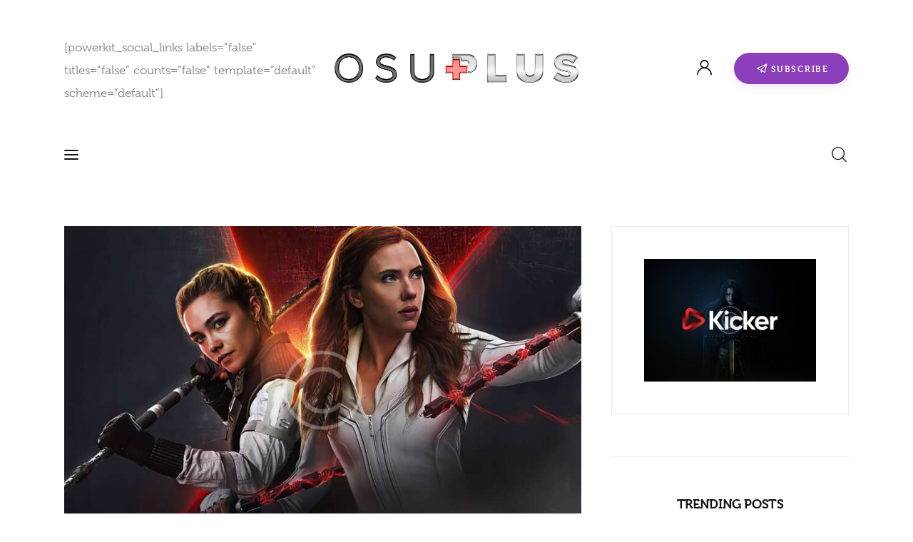

--- FILE ---
content_type: text/html; charset=UTF-8
request_url: https://www.osuplus.com/tag/review/
body_size: 18194
content:
<!DOCTYPE html>
<html lang="en-US" class="no-js scheme_default">

<head>
	
		<meta charset="UTF-8">
		<meta name="viewport" content="width=device-width, initial-scale=1">
		<meta name="format-detection" content="telephone=no">
		<link rel="profile" href="//gmpg.org/xfn/11">
		<meta name='robots' content='index, follow, max-image-preview:large, max-snippet:-1, max-video-preview:-1' />

	<!-- This site is optimized with the Yoast SEO plugin v19.6.1 - https://yoast.com/wordpress/plugins/seo/ -->
	<title>review Archives - OSU+ Ohio State Plus</title>
	<link rel="canonical" href="https://www.osuplus.com/tag/review/" />
	<meta property="og:locale" content="en_US" />
	<meta property="og:type" content="article" />
	<meta property="og:title" content="review Archives - OSU+ Ohio State Plus" />
	<meta property="og:url" content="https://www.osuplus.com/tag/review/" />
	<meta property="og:site_name" content="OSU+ Ohio State Plus" />
	<meta name="twitter:card" content="summary_large_image" />
	<script type="application/ld+json" class="yoast-schema-graph">{"@context":"https://schema.org","@graph":[{"@type":"CollectionPage","@id":"https://www.osuplus.com/tag/review/","url":"https://www.osuplus.com/tag/review/","name":"review Archives - OSU+ Ohio State Plus","isPartOf":{"@id":"https://www.osuplus.com/#website"},"primaryImageOfPage":{"@id":"https://www.osuplus.com/tag/review/#primaryimage"},"image":{"@id":"https://www.osuplus.com/tag/review/#primaryimage"},"thumbnailUrl":"https://www.osuplus.com/wp-content/uploads/2020/12/post11-copyright.jpg","breadcrumb":{"@id":"https://www.osuplus.com/tag/review/#breadcrumb"},"inLanguage":"en-US"},{"@type":"ImageObject","inLanguage":"en-US","@id":"https://www.osuplus.com/tag/review/#primaryimage","url":"https://www.osuplus.com/wp-content/uploads/2020/12/post11-copyright.jpg","contentUrl":"https://www.osuplus.com/wp-content/uploads/2020/12/post11-copyright.jpg","width":1920,"height":1080},{"@type":"BreadcrumbList","@id":"https://www.osuplus.com/tag/review/#breadcrumb","itemListElement":[{"@type":"ListItem","position":1,"name":"Home","item":"https://www.osuplus.com/"},{"@type":"ListItem","position":2,"name":"review"}]},{"@type":"WebSite","@id":"https://www.osuplus.com/#website","url":"https://www.osuplus.com/","name":"OSU+ Ohio State Plus","description":"Expand Your Ohio State Fandom","publisher":{"@id":"https://www.osuplus.com/#organization"},"potentialAction":[{"@type":"SearchAction","target":{"@type":"EntryPoint","urlTemplate":"https://www.osuplus.com/?s={search_term_string}"},"query-input":"required name=search_term_string"}],"inLanguage":"en-US"},{"@type":"Organization","@id":"https://www.osuplus.com/#organization","name":"OSU+ Ohio State Plus","url":"https://www.osuplus.com/","sameAs":[],"logo":{"@type":"ImageObject","inLanguage":"en-US","@id":"https://www.osuplus.com/#/schema/logo/image/","url":"","contentUrl":"","caption":"OSU+ Ohio State Plus"},"image":{"@id":"https://www.osuplus.com/#/schema/logo/image/"}}]}</script>
	<!-- / Yoast SEO plugin. -->


<link rel='dns-prefetch' href='//www.googletagmanager.com' />
<link rel='dns-prefetch' href='//use.typekit.net' />
<link rel='dns-prefetch' href='//fonts.googleapis.com' />
<link rel="alternate" type="application/rss+xml" title="OSU+ Ohio State Plus &raquo; Feed" href="https://www.osuplus.com/feed/" />
<link rel="alternate" type="application/rss+xml" title="OSU+ Ohio State Plus &raquo; Comments Feed" href="https://www.osuplus.com/comments/feed/" />
<link rel="alternate" type="application/rss+xml" title="OSU+ Ohio State Plus &raquo; review Tag Feed" href="https://www.osuplus.com/tag/review/feed/" />
			<meta property="og:type" content="website" />
			<meta property="og:site_name" content="OSU+ Ohio State Plus" />
			<meta property="og:description" content="Expand Your Ohio State Fandom" />
			<style id='wp-img-auto-sizes-contain-inline-css' type='text/css'>
img:is([sizes=auto i],[sizes^="auto," i]){contain-intrinsic-size:3000px 1500px}
/*# sourceURL=wp-img-auto-sizes-contain-inline-css */
</style>
<link property="stylesheet" rel='stylesheet' id='trx_addons-icons-css' href='https://www.osuplus.com/wp-content/plugins/trx_addons/css/font-icons/css/trx_addons_icons.css' type='text/css' media='all' />
<link property="stylesheet" rel='stylesheet' id='kicker-font-museo-css' href='https://use.typekit.net/ebr8uxm.css' type='text/css' media='all' />
<link property="stylesheet" rel='stylesheet' id='kicker-fontello-css' href='https://www.osuplus.com/wp-content/themes/kicker/skins/entertainment/css/font-icons/css/fontello.css' type='text/css' media='all' />
<style id='wp-emoji-styles-inline-css' type='text/css'>

	img.wp-smiley, img.emoji {
		display: inline !important;
		border: none !important;
		box-shadow: none !important;
		height: 1em !important;
		width: 1em !important;
		margin: 0 0.07em !important;
		vertical-align: -0.1em !important;
		background: none !important;
		padding: 0 !important;
	}
/*# sourceURL=wp-emoji-styles-inline-css */
</style>
<link property="stylesheet" rel='stylesheet' id='wp-block-library-css' href='https://www.osuplus.com/wp-includes/css/dist/block-library/style.min.css?ver=6.9' type='text/css' media='all' />
<style id='wp-block-heading-inline-css' type='text/css'>
h1:where(.wp-block-heading).has-background,h2:where(.wp-block-heading).has-background,h3:where(.wp-block-heading).has-background,h4:where(.wp-block-heading).has-background,h5:where(.wp-block-heading).has-background,h6:where(.wp-block-heading).has-background{padding:1.25em 2.375em}h1.has-text-align-left[style*=writing-mode]:where([style*=vertical-lr]),h1.has-text-align-right[style*=writing-mode]:where([style*=vertical-rl]),h2.has-text-align-left[style*=writing-mode]:where([style*=vertical-lr]),h2.has-text-align-right[style*=writing-mode]:where([style*=vertical-rl]),h3.has-text-align-left[style*=writing-mode]:where([style*=vertical-lr]),h3.has-text-align-right[style*=writing-mode]:where([style*=vertical-rl]),h4.has-text-align-left[style*=writing-mode]:where([style*=vertical-lr]),h4.has-text-align-right[style*=writing-mode]:where([style*=vertical-rl]),h5.has-text-align-left[style*=writing-mode]:where([style*=vertical-lr]),h5.has-text-align-right[style*=writing-mode]:where([style*=vertical-rl]),h6.has-text-align-left[style*=writing-mode]:where([style*=vertical-lr]),h6.has-text-align-right[style*=writing-mode]:where([style*=vertical-rl]){rotate:180deg}
/*# sourceURL=https://www.osuplus.com/wp-includes/blocks/heading/style.min.css */
</style>
<style id='wp-block-image-inline-css' type='text/css'>
.wp-block-image>a,.wp-block-image>figure>a{display:inline-block}.wp-block-image img{box-sizing:border-box;height:auto;max-width:100%;vertical-align:bottom}@media not (prefers-reduced-motion){.wp-block-image img.hide{visibility:hidden}.wp-block-image img.show{animation:show-content-image .4s}}.wp-block-image[style*=border-radius] img,.wp-block-image[style*=border-radius]>a{border-radius:inherit}.wp-block-image.has-custom-border img{box-sizing:border-box}.wp-block-image.aligncenter{text-align:center}.wp-block-image.alignfull>a,.wp-block-image.alignwide>a{width:100%}.wp-block-image.alignfull img,.wp-block-image.alignwide img{height:auto;width:100%}.wp-block-image .aligncenter,.wp-block-image .alignleft,.wp-block-image .alignright,.wp-block-image.aligncenter,.wp-block-image.alignleft,.wp-block-image.alignright{display:table}.wp-block-image .aligncenter>figcaption,.wp-block-image .alignleft>figcaption,.wp-block-image .alignright>figcaption,.wp-block-image.aligncenter>figcaption,.wp-block-image.alignleft>figcaption,.wp-block-image.alignright>figcaption{caption-side:bottom;display:table-caption}.wp-block-image .alignleft{float:left;margin:.5em 1em .5em 0}.wp-block-image .alignright{float:right;margin:.5em 0 .5em 1em}.wp-block-image .aligncenter{margin-left:auto;margin-right:auto}.wp-block-image :where(figcaption){margin-bottom:1em;margin-top:.5em}.wp-block-image.is-style-circle-mask img{border-radius:9999px}@supports ((-webkit-mask-image:none) or (mask-image:none)) or (-webkit-mask-image:none){.wp-block-image.is-style-circle-mask img{border-radius:0;-webkit-mask-image:url('data:image/svg+xml;utf8,<svg viewBox="0 0 100 100" xmlns="http://www.w3.org/2000/svg"><circle cx="50" cy="50" r="50"/></svg>');mask-image:url('data:image/svg+xml;utf8,<svg viewBox="0 0 100 100" xmlns="http://www.w3.org/2000/svg"><circle cx="50" cy="50" r="50"/></svg>');mask-mode:alpha;-webkit-mask-position:center;mask-position:center;-webkit-mask-repeat:no-repeat;mask-repeat:no-repeat;-webkit-mask-size:contain;mask-size:contain}}:root :where(.wp-block-image.is-style-rounded img,.wp-block-image .is-style-rounded img){border-radius:9999px}.wp-block-image figure{margin:0}.wp-lightbox-container{display:flex;flex-direction:column;position:relative}.wp-lightbox-container img{cursor:zoom-in}.wp-lightbox-container img:hover+button{opacity:1}.wp-lightbox-container button{align-items:center;backdrop-filter:blur(16px) saturate(180%);background-color:#5a5a5a40;border:none;border-radius:4px;cursor:zoom-in;display:flex;height:20px;justify-content:center;opacity:0;padding:0;position:absolute;right:16px;text-align:center;top:16px;width:20px;z-index:100}@media not (prefers-reduced-motion){.wp-lightbox-container button{transition:opacity .2s ease}}.wp-lightbox-container button:focus-visible{outline:3px auto #5a5a5a40;outline:3px auto -webkit-focus-ring-color;outline-offset:3px}.wp-lightbox-container button:hover{cursor:pointer;opacity:1}.wp-lightbox-container button:focus{opacity:1}.wp-lightbox-container button:focus,.wp-lightbox-container button:hover,.wp-lightbox-container button:not(:hover):not(:active):not(.has-background){background-color:#5a5a5a40;border:none}.wp-lightbox-overlay{box-sizing:border-box;cursor:zoom-out;height:100vh;left:0;overflow:hidden;position:fixed;top:0;visibility:hidden;width:100%;z-index:100000}.wp-lightbox-overlay .close-button{align-items:center;cursor:pointer;display:flex;justify-content:center;min-height:40px;min-width:40px;padding:0;position:absolute;right:calc(env(safe-area-inset-right) + 16px);top:calc(env(safe-area-inset-top) + 16px);z-index:5000000}.wp-lightbox-overlay .close-button:focus,.wp-lightbox-overlay .close-button:hover,.wp-lightbox-overlay .close-button:not(:hover):not(:active):not(.has-background){background:none;border:none}.wp-lightbox-overlay .lightbox-image-container{height:var(--wp--lightbox-container-height);left:50%;overflow:hidden;position:absolute;top:50%;transform:translate(-50%,-50%);transform-origin:top left;width:var(--wp--lightbox-container-width);z-index:9999999999}.wp-lightbox-overlay .wp-block-image{align-items:center;box-sizing:border-box;display:flex;height:100%;justify-content:center;margin:0;position:relative;transform-origin:0 0;width:100%;z-index:3000000}.wp-lightbox-overlay .wp-block-image img{height:var(--wp--lightbox-image-height);min-height:var(--wp--lightbox-image-height);min-width:var(--wp--lightbox-image-width);width:var(--wp--lightbox-image-width)}.wp-lightbox-overlay .wp-block-image figcaption{display:none}.wp-lightbox-overlay button{background:none;border:none}.wp-lightbox-overlay .scrim{background-color:#fff;height:100%;opacity:.9;position:absolute;width:100%;z-index:2000000}.wp-lightbox-overlay.active{visibility:visible}@media not (prefers-reduced-motion){.wp-lightbox-overlay.active{animation:turn-on-visibility .25s both}.wp-lightbox-overlay.active img{animation:turn-on-visibility .35s both}.wp-lightbox-overlay.show-closing-animation:not(.active){animation:turn-off-visibility .35s both}.wp-lightbox-overlay.show-closing-animation:not(.active) img{animation:turn-off-visibility .25s both}.wp-lightbox-overlay.zoom.active{animation:none;opacity:1;visibility:visible}.wp-lightbox-overlay.zoom.active .lightbox-image-container{animation:lightbox-zoom-in .4s}.wp-lightbox-overlay.zoom.active .lightbox-image-container img{animation:none}.wp-lightbox-overlay.zoom.active .scrim{animation:turn-on-visibility .4s forwards}.wp-lightbox-overlay.zoom.show-closing-animation:not(.active){animation:none}.wp-lightbox-overlay.zoom.show-closing-animation:not(.active) .lightbox-image-container{animation:lightbox-zoom-out .4s}.wp-lightbox-overlay.zoom.show-closing-animation:not(.active) .lightbox-image-container img{animation:none}.wp-lightbox-overlay.zoom.show-closing-animation:not(.active) .scrim{animation:turn-off-visibility .4s forwards}}@keyframes show-content-image{0%{visibility:hidden}99%{visibility:hidden}to{visibility:visible}}@keyframes turn-on-visibility{0%{opacity:0}to{opacity:1}}@keyframes turn-off-visibility{0%{opacity:1;visibility:visible}99%{opacity:0;visibility:visible}to{opacity:0;visibility:hidden}}@keyframes lightbox-zoom-in{0%{transform:translate(calc((-100vw + var(--wp--lightbox-scrollbar-width))/2 + var(--wp--lightbox-initial-left-position)),calc(-50vh + var(--wp--lightbox-initial-top-position))) scale(var(--wp--lightbox-scale))}to{transform:translate(-50%,-50%) scale(1)}}@keyframes lightbox-zoom-out{0%{transform:translate(-50%,-50%) scale(1);visibility:visible}99%{visibility:visible}to{transform:translate(calc((-100vw + var(--wp--lightbox-scrollbar-width))/2 + var(--wp--lightbox-initial-left-position)),calc(-50vh + var(--wp--lightbox-initial-top-position))) scale(var(--wp--lightbox-scale));visibility:hidden}}
/*# sourceURL=https://www.osuplus.com/wp-includes/blocks/image/style.min.css */
</style>
<style id='wp-block-paragraph-inline-css' type='text/css'>
.is-small-text{font-size:.875em}.is-regular-text{font-size:1em}.is-large-text{font-size:2.25em}.is-larger-text{font-size:3em}.has-drop-cap:not(:focus):first-letter{float:left;font-size:8.4em;font-style:normal;font-weight:100;line-height:.68;margin:.05em .1em 0 0;text-transform:uppercase}body.rtl .has-drop-cap:not(:focus):first-letter{float:none;margin-left:.1em}p.has-drop-cap.has-background{overflow:hidden}:root :where(p.has-background){padding:1.25em 2.375em}:where(p.has-text-color:not(.has-link-color)) a{color:inherit}p.has-text-align-left[style*="writing-mode:vertical-lr"],p.has-text-align-right[style*="writing-mode:vertical-rl"]{rotate:180deg}
/*# sourceURL=https://www.osuplus.com/wp-includes/blocks/paragraph/style.min.css */
</style>
<style id='wp-block-quote-inline-css' type='text/css'>
.wp-block-quote{box-sizing:border-box;overflow-wrap:break-word}.wp-block-quote.is-large:where(:not(.is-style-plain)),.wp-block-quote.is-style-large:where(:not(.is-style-plain)){margin-bottom:1em;padding:0 1em}.wp-block-quote.is-large:where(:not(.is-style-plain)) p,.wp-block-quote.is-style-large:where(:not(.is-style-plain)) p{font-size:1.5em;font-style:italic;line-height:1.6}.wp-block-quote.is-large:where(:not(.is-style-plain)) cite,.wp-block-quote.is-large:where(:not(.is-style-plain)) footer,.wp-block-quote.is-style-large:where(:not(.is-style-plain)) cite,.wp-block-quote.is-style-large:where(:not(.is-style-plain)) footer{font-size:1.125em;text-align:right}.wp-block-quote>cite{display:block}
/*# sourceURL=https://www.osuplus.com/wp-includes/blocks/quote/style.min.css */
</style>
<style id='global-styles-inline-css' type='text/css'>
:root{--wp--preset--aspect-ratio--square: 1;--wp--preset--aspect-ratio--4-3: 4/3;--wp--preset--aspect-ratio--3-4: 3/4;--wp--preset--aspect-ratio--3-2: 3/2;--wp--preset--aspect-ratio--2-3: 2/3;--wp--preset--aspect-ratio--16-9: 16/9;--wp--preset--aspect-ratio--9-16: 9/16;--wp--preset--color--black: #000000;--wp--preset--color--cyan-bluish-gray: #abb8c3;--wp--preset--color--white: #ffffff;--wp--preset--color--pale-pink: #f78da7;--wp--preset--color--vivid-red: #cf2e2e;--wp--preset--color--luminous-vivid-orange: #ff6900;--wp--preset--color--luminous-vivid-amber: #fcb900;--wp--preset--color--light-green-cyan: #7bdcb5;--wp--preset--color--vivid-green-cyan: #00d084;--wp--preset--color--pale-cyan-blue: #8ed1fc;--wp--preset--color--vivid-cyan-blue: #0693e3;--wp--preset--color--vivid-purple: #9b51e0;--wp--preset--color--bg-color: #ffffff;--wp--preset--color--bd-color: #EAEAEA;--wp--preset--color--bd-hover: #D2D4D4;--wp--preset--color--text-dark: #121418;--wp--preset--color--text-light: #A5A6AA;--wp--preset--color--text-link: #8B3FBA;--wp--preset--color--text-hover: #7226A2;--wp--preset--color--text-link-2: #DE226A;--wp--preset--color--text-hover-2: #CE1059;--wp--preset--color--text-link-3: #C5A48E;--wp--preset--color--text-hover-3: #AB8E7A;--wp--preset--gradient--vivid-cyan-blue-to-vivid-purple: linear-gradient(135deg,rgb(6,147,227) 0%,rgb(155,81,224) 100%);--wp--preset--gradient--light-green-cyan-to-vivid-green-cyan: linear-gradient(135deg,rgb(122,220,180) 0%,rgb(0,208,130) 100%);--wp--preset--gradient--luminous-vivid-amber-to-luminous-vivid-orange: linear-gradient(135deg,rgb(252,185,0) 0%,rgb(255,105,0) 100%);--wp--preset--gradient--luminous-vivid-orange-to-vivid-red: linear-gradient(135deg,rgb(255,105,0) 0%,rgb(207,46,46) 100%);--wp--preset--gradient--very-light-gray-to-cyan-bluish-gray: linear-gradient(135deg,rgb(238,238,238) 0%,rgb(169,184,195) 100%);--wp--preset--gradient--cool-to-warm-spectrum: linear-gradient(135deg,rgb(74,234,220) 0%,rgb(151,120,209) 20%,rgb(207,42,186) 40%,rgb(238,44,130) 60%,rgb(251,105,98) 80%,rgb(254,248,76) 100%);--wp--preset--gradient--blush-light-purple: linear-gradient(135deg,rgb(255,206,236) 0%,rgb(152,150,240) 100%);--wp--preset--gradient--blush-bordeaux: linear-gradient(135deg,rgb(254,205,165) 0%,rgb(254,45,45) 50%,rgb(107,0,62) 100%);--wp--preset--gradient--luminous-dusk: linear-gradient(135deg,rgb(255,203,112) 0%,rgb(199,81,192) 50%,rgb(65,88,208) 100%);--wp--preset--gradient--pale-ocean: linear-gradient(135deg,rgb(255,245,203) 0%,rgb(182,227,212) 50%,rgb(51,167,181) 100%);--wp--preset--gradient--electric-grass: linear-gradient(135deg,rgb(202,248,128) 0%,rgb(113,206,126) 100%);--wp--preset--gradient--midnight: linear-gradient(135deg,rgb(2,3,129) 0%,rgb(40,116,252) 100%);--wp--preset--font-size--small: 13px;--wp--preset--font-size--medium: 20px;--wp--preset--font-size--large: 36px;--wp--preset--font-size--x-large: 42px;--wp--preset--spacing--20: 0.44rem;--wp--preset--spacing--30: 0.67rem;--wp--preset--spacing--40: 1rem;--wp--preset--spacing--50: 1.5rem;--wp--preset--spacing--60: 2.25rem;--wp--preset--spacing--70: 3.38rem;--wp--preset--spacing--80: 5.06rem;--wp--preset--shadow--natural: 6px 6px 9px rgba(0, 0, 0, 0.2);--wp--preset--shadow--deep: 12px 12px 50px rgba(0, 0, 0, 0.4);--wp--preset--shadow--sharp: 6px 6px 0px rgba(0, 0, 0, 0.2);--wp--preset--shadow--outlined: 6px 6px 0px -3px rgb(255, 255, 255), 6px 6px rgb(0, 0, 0);--wp--preset--shadow--crisp: 6px 6px 0px rgb(0, 0, 0);}:where(.is-layout-flex){gap: 0.5em;}:where(.is-layout-grid){gap: 0.5em;}body .is-layout-flex{display: flex;}.is-layout-flex{flex-wrap: wrap;align-items: center;}.is-layout-flex > :is(*, div){margin: 0;}body .is-layout-grid{display: grid;}.is-layout-grid > :is(*, div){margin: 0;}:where(.wp-block-columns.is-layout-flex){gap: 2em;}:where(.wp-block-columns.is-layout-grid){gap: 2em;}:where(.wp-block-post-template.is-layout-flex){gap: 1.25em;}:where(.wp-block-post-template.is-layout-grid){gap: 1.25em;}.has-black-color{color: var(--wp--preset--color--black) !important;}.has-cyan-bluish-gray-color{color: var(--wp--preset--color--cyan-bluish-gray) !important;}.has-white-color{color: var(--wp--preset--color--white) !important;}.has-pale-pink-color{color: var(--wp--preset--color--pale-pink) !important;}.has-vivid-red-color{color: var(--wp--preset--color--vivid-red) !important;}.has-luminous-vivid-orange-color{color: var(--wp--preset--color--luminous-vivid-orange) !important;}.has-luminous-vivid-amber-color{color: var(--wp--preset--color--luminous-vivid-amber) !important;}.has-light-green-cyan-color{color: var(--wp--preset--color--light-green-cyan) !important;}.has-vivid-green-cyan-color{color: var(--wp--preset--color--vivid-green-cyan) !important;}.has-pale-cyan-blue-color{color: var(--wp--preset--color--pale-cyan-blue) !important;}.has-vivid-cyan-blue-color{color: var(--wp--preset--color--vivid-cyan-blue) !important;}.has-vivid-purple-color{color: var(--wp--preset--color--vivid-purple) !important;}.has-black-background-color{background-color: var(--wp--preset--color--black) !important;}.has-cyan-bluish-gray-background-color{background-color: var(--wp--preset--color--cyan-bluish-gray) !important;}.has-white-background-color{background-color: var(--wp--preset--color--white) !important;}.has-pale-pink-background-color{background-color: var(--wp--preset--color--pale-pink) !important;}.has-vivid-red-background-color{background-color: var(--wp--preset--color--vivid-red) !important;}.has-luminous-vivid-orange-background-color{background-color: var(--wp--preset--color--luminous-vivid-orange) !important;}.has-luminous-vivid-amber-background-color{background-color: var(--wp--preset--color--luminous-vivid-amber) !important;}.has-light-green-cyan-background-color{background-color: var(--wp--preset--color--light-green-cyan) !important;}.has-vivid-green-cyan-background-color{background-color: var(--wp--preset--color--vivid-green-cyan) !important;}.has-pale-cyan-blue-background-color{background-color: var(--wp--preset--color--pale-cyan-blue) !important;}.has-vivid-cyan-blue-background-color{background-color: var(--wp--preset--color--vivid-cyan-blue) !important;}.has-vivid-purple-background-color{background-color: var(--wp--preset--color--vivid-purple) !important;}.has-black-border-color{border-color: var(--wp--preset--color--black) !important;}.has-cyan-bluish-gray-border-color{border-color: var(--wp--preset--color--cyan-bluish-gray) !important;}.has-white-border-color{border-color: var(--wp--preset--color--white) !important;}.has-pale-pink-border-color{border-color: var(--wp--preset--color--pale-pink) !important;}.has-vivid-red-border-color{border-color: var(--wp--preset--color--vivid-red) !important;}.has-luminous-vivid-orange-border-color{border-color: var(--wp--preset--color--luminous-vivid-orange) !important;}.has-luminous-vivid-amber-border-color{border-color: var(--wp--preset--color--luminous-vivid-amber) !important;}.has-light-green-cyan-border-color{border-color: var(--wp--preset--color--light-green-cyan) !important;}.has-vivid-green-cyan-border-color{border-color: var(--wp--preset--color--vivid-green-cyan) !important;}.has-pale-cyan-blue-border-color{border-color: var(--wp--preset--color--pale-cyan-blue) !important;}.has-vivid-cyan-blue-border-color{border-color: var(--wp--preset--color--vivid-cyan-blue) !important;}.has-vivid-purple-border-color{border-color: var(--wp--preset--color--vivid-purple) !important;}.has-vivid-cyan-blue-to-vivid-purple-gradient-background{background: var(--wp--preset--gradient--vivid-cyan-blue-to-vivid-purple) !important;}.has-light-green-cyan-to-vivid-green-cyan-gradient-background{background: var(--wp--preset--gradient--light-green-cyan-to-vivid-green-cyan) !important;}.has-luminous-vivid-amber-to-luminous-vivid-orange-gradient-background{background: var(--wp--preset--gradient--luminous-vivid-amber-to-luminous-vivid-orange) !important;}.has-luminous-vivid-orange-to-vivid-red-gradient-background{background: var(--wp--preset--gradient--luminous-vivid-orange-to-vivid-red) !important;}.has-very-light-gray-to-cyan-bluish-gray-gradient-background{background: var(--wp--preset--gradient--very-light-gray-to-cyan-bluish-gray) !important;}.has-cool-to-warm-spectrum-gradient-background{background: var(--wp--preset--gradient--cool-to-warm-spectrum) !important;}.has-blush-light-purple-gradient-background{background: var(--wp--preset--gradient--blush-light-purple) !important;}.has-blush-bordeaux-gradient-background{background: var(--wp--preset--gradient--blush-bordeaux) !important;}.has-luminous-dusk-gradient-background{background: var(--wp--preset--gradient--luminous-dusk) !important;}.has-pale-ocean-gradient-background{background: var(--wp--preset--gradient--pale-ocean) !important;}.has-electric-grass-gradient-background{background: var(--wp--preset--gradient--electric-grass) !important;}.has-midnight-gradient-background{background: var(--wp--preset--gradient--midnight) !important;}.has-small-font-size{font-size: var(--wp--preset--font-size--small) !important;}.has-medium-font-size{font-size: var(--wp--preset--font-size--medium) !important;}.has-large-font-size{font-size: var(--wp--preset--font-size--large) !important;}.has-x-large-font-size{font-size: var(--wp--preset--font-size--x-large) !important;}
/*# sourceURL=global-styles-inline-css */
</style>

<style id='classic-theme-styles-inline-css' type='text/css'>
/*! This file is auto-generated */
.wp-block-button__link{color:#fff;background-color:#32373c;border-radius:9999px;box-shadow:none;text-decoration:none;padding:calc(.667em + 2px) calc(1.333em + 2px);font-size:1.125em}.wp-block-file__button{background:#32373c;color:#fff;text-decoration:none}
/*# sourceURL=/wp-includes/css/classic-themes.min.css */
</style>
<link property="stylesheet" rel='stylesheet' id='magnific-popup-css' href='https://www.osuplus.com/wp-content/plugins/trx_addons/js/magnific/magnific-popup.min.css' type='text/css' media='all' />
<link property="stylesheet" rel='stylesheet' id='kicker-style-css' href='https://www.osuplus.com/wp-content/themes/kicker/style.css?ver=6.9' type='text/css' media='all' />
<link property="stylesheet" rel='stylesheet' id='trx_addons-css' href='https://www.osuplus.com/wp-content/plugins/trx_addons/css/__styles.css' type='text/css' media='all' />
<link property="stylesheet" rel='stylesheet' id='trx_addons-animations-css' href='https://www.osuplus.com/wp-content/plugins/trx_addons/css/trx_addons.animations.css' type='text/css' media='all' />
<link property="stylesheet" rel='stylesheet' id='elementor-icons-css' href='https://www.osuplus.com/wp-content/plugins/elementor/assets/lib/eicons/css/elementor-icons.min.css?ver=5.16.0' type='text/css' media='all' />
<link property="stylesheet" rel='stylesheet' id='elementor-frontend-legacy-css' href='https://www.osuplus.com/wp-content/uploads/elementor/css/custom-frontend-legacy.min.css?ver=3.7.4' type='text/css' media='all' />
<link property="stylesheet" rel='stylesheet' id='elementor-frontend-css' href='https://www.osuplus.com/wp-content/uploads/elementor/css/custom-frontend.min.css?ver=1668403719' type='text/css' media='all' />
<link property="stylesheet" rel='stylesheet' id='elementor-post-9016-css' href='https://www.osuplus.com/wp-content/uploads/elementor/css/post-9016.css?ver=1671091406' type='text/css' media='all' />
<link property="stylesheet" rel='stylesheet' id='elementor-pro-css' href='https://www.osuplus.com/wp-content/uploads/elementor/css/custom-pro-frontend.min.css?ver=1668403719' type='text/css' media='all' />
<link property="stylesheet" rel='stylesheet' id='google-fonts-1-css' href='https://fonts.googleapis.com/css?family=Roboto%3A100%2C100italic%2C200%2C200italic%2C300%2C300italic%2C400%2C400italic%2C500%2C500italic%2C600%2C600italic%2C700%2C700italic%2C800%2C800italic%2C900%2C900italic%7CRoboto+Slab%3A100%2C100italic%2C200%2C200italic%2C300%2C300italic%2C400%2C400italic%2C500%2C500italic%2C600%2C600italic%2C700%2C700italic%2C800%2C800italic%2C900%2C900italic&#038;display=block&#038;ver=6.9' type='text/css' media='all' />
<link property="stylesheet" rel='stylesheet' id='trx_addons-sc_blogger-css' href='https://www.osuplus.com/wp-content/plugins/trx_addons/components/shortcodes/blogger/blogger.css' type='text/css' media='all' />
<link property="stylesheet" rel='stylesheet' id='mediaelement-css' href='https://www.osuplus.com/wp-includes/js/mediaelement/mediaelementplayer-legacy.min.css?ver=4.2.17' type='text/css' media='all' />
<link property="stylesheet" rel='stylesheet' id='wp-mediaelement-css' href='https://www.osuplus.com/wp-includes/js/mediaelement/wp-mediaelement.min.css?ver=6.9' type='text/css' media='all' />
<link property="stylesheet" rel='stylesheet' id='kicker-skin-entertainment-css' href='https://www.osuplus.com/wp-content/themes/kicker/skins/entertainment/css/style.css' type='text/css' media='all' />
<link property="stylesheet" rel='stylesheet' id='kicker-gutenberg-css' href='https://www.osuplus.com/wp-content/themes/kicker/skins/entertainment/css/__gutenberg.css' type='text/css' media='all' />
<link property="stylesheet" rel='stylesheet' id='kicker-plugins-css' href='https://www.osuplus.com/wp-content/themes/kicker/skins/entertainment/css/__plugins.css' type='text/css' media='all' />
<link property="stylesheet" rel='stylesheet' id='kicker-custom-css' href='https://www.osuplus.com/wp-content/themes/kicker/skins/entertainment/css/__custom.css' type='text/css' media='all' />
<link property="stylesheet" rel='stylesheet' id='kicker-child-css' href='https://www.osuplus.com/wp-content/themes/kicker-child/style.css' type='text/css' media='all' />
<link property="stylesheet" rel='stylesheet' id='trx_addons-responsive-css' href='https://www.osuplus.com/wp-content/plugins/trx_addons/css/__responsive.css' type='text/css' media='(max-width:1439px)' />
<link property="stylesheet" rel='stylesheet' id='kicker-gutenberg-responsive-css' href='https://www.osuplus.com/wp-content/themes/kicker/skins/entertainment/css/__gutenberg_responsive.css' type='text/css' media='(max-width:1679px)' />
<link property="stylesheet" rel='stylesheet' id='trx_addons-sc_blogger-responsive-css' href='https://www.osuplus.com/wp-content/themes/kicker/skins/entertainment/trx_addons/components/shortcodes/blogger/blogger.responsive.css' type='text/css' media='(max-width:1279px)' />
<link property="stylesheet" rel='stylesheet' id='kicker-responsive-css' href='https://www.osuplus.com/wp-content/themes/kicker/skins/entertainment/css/__responsive.css' type='text/css' media='(max-width:1679px)' />
<script type="text/javascript" src="https://www.osuplus.com/wp-includes/js/jquery/jquery.min.js?ver=3.7.1" id="jquery-core-js"></script>
<script type="text/javascript" src="https://www.osuplus.com/wp-includes/js/jquery/jquery-migrate.min.js?ver=3.4.1" id="jquery-migrate-js"></script>
<link rel="https://api.w.org/" href="https://www.osuplus.com/wp-json/" /><link rel="alternate" title="JSON" type="application/json" href="https://www.osuplus.com/wp-json/wp/v2/tags/70" /><link rel="EditURI" type="application/rsd+xml" title="RSD" href="https://www.osuplus.com/xmlrpc.php?rsd" />
<meta name="generator" content="WordPress 6.9" />
<meta name="generator" content="Site Kit by Google 1.87.0" /><link rel="icon" href="https://www.osuplus.com/wp-content/uploads/2022/09/Block-O-Favicon-80x80.png" sizes="32x32" />
<link rel="icon" href="https://www.osuplus.com/wp-content/uploads/2022/09/Block-O-Favicon-300x300.png" sizes="192x192" />
<link rel="apple-touch-icon" href="https://www.osuplus.com/wp-content/uploads/2022/09/Block-O-Favicon-300x300.png" />
<meta name="msapplication-TileImage" content="https://www.osuplus.com/wp-content/uploads/2022/09/Block-O-Favicon-300x300.png" />

<style>.elementor-2902 .elementor-element.elementor-element-eb11326{transition:background 0.3s, border 0.3s, border-radius 0.3s, box-shadow 0.3s;margin-top:0px;margin-bottom:-2px;}.elementor-2902 .elementor-element.elementor-element-eb11326 > .elementor-background-overlay{transition:background 0.3s, border-radius 0.3s, opacity 0.3s;}.elementor-2902 .elementor-element.elementor-element-26386fe{--spacer-size:33px;}.elementor-2902 .elementor-element.elementor-element-c7ef65b > .elementor-container > .elementor-row > .elementor-column > .elementor-column-wrap > .elementor-widget-wrap{align-content:center;align-items:center;}.elementor-2902 .elementor-element.elementor-element-d125967{--spacer-size:7px;}.elementor-2902 .elementor-element.elementor-element-1bccead.elementor-column > .elementor-column-wrap > .elementor-widget-wrap{justify-content:center;}.elementor-2902 .elementor-element.elementor-element-2d52c52 .logo_image{max-height:49px;}.elementor-2902 .elementor-element.elementor-element-9ff34c8{--spacer-size:36px;}.elementor-2902 .elementor-element.elementor-element-e4c7b92:not(.elementor-motion-effects-element-type-background), .elementor-2902 .elementor-element.elementor-element-e4c7b92 > .elementor-motion-effects-container > .elementor-motion-effects-layer{background-color:#FFFFFF12;}.elementor-2902 .elementor-element.elementor-element-e4c7b92{transition:background 0.3s, border 0.3s, border-radius 0.3s, box-shadow 0.3s;}.elementor-2902 .elementor-element.elementor-element-e4c7b92 > .elementor-background-overlay{transition:background 0.3s, border-radius 0.3s, opacity 0.3s;}.elementor-2902 .elementor-element.elementor-element-aaaced2 > .elementor-container > .elementor-row > .elementor-column > .elementor-column-wrap > .elementor-widget-wrap{align-content:center;align-items:center;}.elementor-2902 .elementor-element.elementor-element-168265a > .elementor-widget-container{margin:0px 0px -3px 0px;}.elementor-2902 .elementor-element.elementor-element-92bfd08{--spacer-size:3px;}.elementor-2902 .elementor-element.elementor-element-50d47e0 > .elementor-container > .elementor-row > .elementor-column > .elementor-column-wrap > .elementor-widget-wrap{align-content:center;align-items:center;}.elementor-2902 .elementor-element.elementor-element-e1870be .logo_image{max-height:33px;}.elementor-2902 .elementor-element.elementor-element-a9f5cb1{--spacer-size:3px;}@media(min-width:768px){.elementor-2902 .elementor-element.elementor-element-ed3165c{width:10%;}.elementor-2902 .elementor-element.elementor-element-a031d05{width:80%;}.elementor-2902 .elementor-element.elementor-element-b750ae0{width:10%;}.elementor-2902 .elementor-element.elementor-element-da3e164{width:15%;}.elementor-2902 .elementor-element.elementor-element-c2dae4a{width:69.333%;}.elementor-2902 .elementor-element.elementor-element-577f005{width:15%;}}@media(max-width:767px){.elementor-2902 .elementor-element.elementor-element-26386fe{--spacer-size:0px;}.elementor-2902 .elementor-element.elementor-element-1bccead{width:60%;}.elementor-2902 .elementor-element.elementor-element-2d52c52 .logo_image{max-height:35px;}.elementor-2902 .elementor-element.elementor-element-adc0b53{width:40%;}.elementor-2902 .elementor-element.elementor-element-9ff34c8{--spacer-size:0px;}.elementor-2902 .elementor-element.elementor-element-ed3165c{width:20%;}.elementor-2902 .elementor-element.elementor-element-a031d05{width:30%;}.elementor-2902 .elementor-element.elementor-element-b750ae0{width:70%;}.elementor-2902 .elementor-element.elementor-element-da3e164{width:40%;}.elementor-2902 .elementor-element.elementor-element-e1870be > .elementor-widget-container{margin:0px 0px 0px 0px;}.elementor-2902 .elementor-element.elementor-element-c2dae4a{width:20%;}.elementor-2902 .elementor-element.elementor-element-577f005{width:40%;}}</style>
<style>.elementor-1063 .elementor-element.elementor-element-e1cc3d0{transition:background 0.3s, border 0.3s, border-radius 0.3s, box-shadow 0.3s;}.elementor-1063 .elementor-element.elementor-element-e1cc3d0 > .elementor-background-overlay{transition:background 0.3s, border-radius 0.3s, opacity 0.3s;}.elementor-1063 .elementor-element.elementor-element-632c5ff{--divider-border-style:solid;--divider-border-width:1px;}.elementor-1063 .elementor-element.elementor-element-632c5ff .elementor-divider-separator{width:100%;}.elementor-1063 .elementor-element.elementor-element-632c5ff .elementor-divider{padding-top:0px;padding-bottom:0px;}.elementor-1063 .elementor-element.elementor-element-3fad357{--spacer-size:70px;}.elementor-1063 .elementor-element.elementor-element-92dbbde .logo_image{max-height:48px;}.elementor-1063 .elementor-element.elementor-element-92dbbde > .elementor-widget-container{margin:2px 0px 0px 0px;}.elementor-1063 .elementor-element.elementor-element-5ef7649{--spacer-size:16px;}.elementor-1063 .elementor-element.elementor-element-6606699{--spacer-size:16px;}.elementor-1063 .elementor-element.elementor-element-877e6fa{--spacer-size:16px;}.elementor-1063 .elementor-element.elementor-element-348040e{--spacer-size:57px;}.elementor-1063 .elementor-element.elementor-element-4e56354{--divider-border-style:solid;--divider-border-width:1px;}.elementor-1063 .elementor-element.elementor-element-4e56354 .elementor-divider-separator{width:100%;}.elementor-1063 .elementor-element.elementor-element-4e56354 .elementor-divider{padding-top:15px;padding-bottom:15px;}.elementor-1063 .elementor-element.elementor-element-cc188ba{--spacer-size:15px;}.elementor-1063 .elementor-element.elementor-element-53ba28e > .elementor-container > .elementor-row > .elementor-column > .elementor-column-wrap > .elementor-widget-wrap{align-content:center;align-items:center;}.elementor-1063 .elementor-element.elementor-element-4044cf3{font-size:15px;}.elementor-1063 .elementor-element.elementor-element-32244a7 .sc_item_title_text{-webkit-text-stroke-width:0px;}.elementor-1063 .elementor-element.elementor-element-32244a7 .sc_item_title_text2{-webkit-text-stroke-width:0px;}.elementor-1063 .elementor-element.elementor-element-cca5440{--spacer-size:22px;}@media(max-width:1023px){.elementor-1063 .elementor-element.elementor-element-5ef7649{--spacer-size:8px;}.elementor-1063 .elementor-element.elementor-element-6606699{--spacer-size:8px;}.elementor-1063 .elementor-element.elementor-element-877e6fa{--spacer-size:8px;}}@media(min-width:768px){.elementor-1063 .elementor-element.elementor-element-df20cbc{width:25%;}.elementor-1063 .elementor-element.elementor-element-1636060{width:16.6%;}.elementor-1063 .elementor-element.elementor-element-58ddd79{width:16.7%;}.elementor-1063 .elementor-element.elementor-element-b840467{width:41.7%;}}@media(max-width:1023px) and (min-width:768px){.elementor-1063 .elementor-element.elementor-element-df20cbc{width:20%;}.elementor-1063 .elementor-element.elementor-element-1636060{width:20%;}.elementor-1063 .elementor-element.elementor-element-2387193{width:45%;}.elementor-1063 .elementor-element.elementor-element-75958c0{width:55%;}}@media(max-width:767px){.elementor-1063 .elementor-element.elementor-element-1636060{width:50%;}.elementor-1063 .elementor-element.elementor-element-5ef7649{--spacer-size:50px;}.elementor-1063 .elementor-element.elementor-element-58ddd79{width:50%;}.elementor-1063 .elementor-element.elementor-element-6606699{--spacer-size:50px;}.elementor-1063 .elementor-element.elementor-element-877e6fa{--spacer-size:50px;}}</style>
<style>.elementor-1709 .elementor-element.elementor-element-13d38cc > .elementor-container > .elementor-row > .elementor-column > .elementor-column-wrap > .elementor-widget-wrap{align-content:space-between;align-items:space-between;}.elementor-1709 .elementor-element.elementor-element-95a7fb3 .logo_image{max-height:40px;}.elementor-1709 .elementor-element.elementor-element-f1376ce{--spacer-size:24px;}.elementor-1709 .elementor-element.elementor-element-93e9309{font-family:"Karla", Sans-serif;font-size:16px;line-height:26px;}.elementor-1709 .elementor-element.elementor-element-044aa82{--spacer-size:27px;}.elementor-1709 .elementor-element.elementor-element-6b93a44{--divider-border-style:solid;--divider-border-width:1px;}.elementor-1709 .elementor-element.elementor-element-6b93a44 .elementor-divider-separator{width:100%;}.elementor-1709 .elementor-element.elementor-element-6b93a44 .elementor-divider{padding-top:15px;padding-bottom:15px;}.elementor-1709 .elementor-element.elementor-element-5bddf4f{--spacer-size:45px;}.elementor-1709 .elementor-element.elementor-element-da4cf0c .sc_item_title_text{-webkit-text-stroke-width:0px;}.elementor-1709 .elementor-element.elementor-element-da4cf0c .sc_item_title_text2{-webkit-text-stroke-width:0px;}.elementor-1709 .elementor-element.elementor-element-773c12f{--spacer-size:45px;}.elementor-1709 .elementor-element.elementor-element-9879d88{--divider-border-style:solid;--divider-border-width:1px;}.elementor-1709 .elementor-element.elementor-element-9879d88 .elementor-divider-separator{width:100%;}.elementor-1709 .elementor-element.elementor-element-9879d88 .elementor-divider{padding-top:15px;padding-bottom:15px;}.elementor-1709 .elementor-element.elementor-element-da44f90{--spacer-size:45px;}.elementor-1709 .elementor-element.elementor-element-2d248fb{font-size:15px;}.elementor-1709 .elementor-element.elementor-element-b0e2dec{--spacer-size:32px;}.elementor-1709 .elementor-element.elementor-element-3beb9a3 .sc_item_title_text{-webkit-text-stroke-width:0px;}.elementor-1709 .elementor-element.elementor-element-3beb9a3 .sc_item_title_text2{-webkit-text-stroke-width:0px;}@media(max-width:767px){.elementor-1709 .elementor-element.elementor-element-044aa82{--spacer-size:15px;}.elementor-1709 .elementor-element.elementor-element-5bddf4f{--spacer-size:18px;}.elementor-1709 .elementor-element.elementor-element-773c12f{--spacer-size:18px;}.elementor-1709 .elementor-element.elementor-element-da44f90{--spacer-size:15px;}.elementor-1709 .elementor-element.elementor-element-b0e2dec{--spacer-size:25px;}}</style>
<style type="text/css" id="trx_addons-inline-styles-inline-css">.trx_addons_inline_1684450697 img.logo_image{max-height:49px;}.trx_addons_inline_1653349712{width:440px;}.trx_addons_inline_1105797802 img.logo_image{max-height:40px;}.trx_addons_inline_1086786620 img.logo_image{max-height:33px;}.trx_addons_inline_1489965721{width:30%}.kicker_inline_830767088{background-image: url(https://www.osuplus.com/wp-content/uploads/2020/12/post14-copyright-410x430.jpg);}.kicker_inline_1426971937{background-image: url(https://www.osuplus.com/wp-content/uploads/2020/12/post14-copyright-410x430.jpg);}.trx_addons_inline_1954252095{width:calc(100% - 30%)}.trx_addons_inline_1418958235{width:30%}.kicker_inline_673401344{background-image: url(https://www.osuplus.com/wp-content/uploads/2020/12/post9-copyright-410x430.jpg);}.kicker_inline_1136453169{background-image: url(https://www.osuplus.com/wp-content/uploads/2020/12/post9-copyright-410x430.jpg);}.trx_addons_inline_718882437{width:calc(100% - 30%)}.trx_addons_inline_896148179 img.logo_image{max-height:48px;}</style>
<link property="stylesheet" rel='stylesheet' id='elementor-post-2902-css' href='https://www.osuplus.com/wp-content/uploads/elementor/css/post-2902.css?ver=1668403720' type='text/css' media='all' />
<link property="stylesheet" rel='stylesheet' id='elementor-post-1709-css' href='https://www.osuplus.com/wp-content/uploads/elementor/css/post-1709.css?ver=1668403720' type='text/css' media='all' />
<link property="stylesheet" rel='stylesheet' id='google-fonts-2-css' href='https://fonts.googleapis.com/css?family=Karla%3A100%2C100italic%2C200%2C200italic%2C300%2C300italic%2C400%2C400italic%2C500%2C500italic%2C600%2C600italic%2C700%2C700italic%2C800%2C800italic%2C900%2C900italic&#038;display=block&#038;ver=6.9' type='text/css' media='all' />
<link property="stylesheet" rel='stylesheet' id='swiper-css' href='https://www.osuplus.com/wp-content/plugins/trx_addons/js/swiper/swiper.min.css' type='text/css' media='all' />
<link property="stylesheet" rel='stylesheet' id='trx_addons-widget_banner-css' href='https://www.osuplus.com/wp-content/plugins/trx_addons/components/widgets/banner/banner.css' type='text/css' media='all' />
<link property="stylesheet" rel='stylesheet' id='elementor-post-1063-css' href='https://www.osuplus.com/wp-content/uploads/elementor/css/post-1063.css?ver=1668403721' type='text/css' media='all' />
<link property="stylesheet" rel='stylesheet' id='e-animations-css' href='https://www.osuplus.com/wp-content/plugins/elementor/assets/lib/animations/animations.min.css?ver=3.7.4' type='text/css' media='all' />
<link property="stylesheet" rel='stylesheet' id='trx_addons-sc_content-css' href='https://www.osuplus.com/wp-content/plugins/trx_addons/components/shortcodes/content/content.css' type='text/css' media='all' />
<link property="stylesheet" rel='stylesheet' id='trx_addons-sc_content-responsive-css' href='https://www.osuplus.com/wp-content/plugins/trx_addons/components/shortcodes/content/content.responsive.css' type='text/css' media='(max-width:1439px)' />
</head>

<body class="archive tag tag-review tag-70 wp-theme-kicker wp-child-theme-kicker-child allow_lazy_load skin_entertainment sidebar_present scheme_default blog_mode_tag body_style_wide  is_stream blog_style_excerpt sidebar_show sidebar_right sidebar_small_screen_below trx_addons_present header_type_custom header_style_header-custom-2902 header_position_default menu_side_ no_layout fixed_blocks_sticky elementor-default elementor-kit-9016">

	
	<div class="body_wrap" >

		
		<div class="page_wrap" >

			
							<a class="kicker_skip_link skip_to_content_link" href="#content_skip_link_anchor" tabindex="1">Skip to content</a>
								<a class="kicker_skip_link skip_to_sidebar_link" href="#sidebar_skip_link_anchor" tabindex="1">Skip to sidebar</a>
								<a class="kicker_skip_link skip_to_footer_link" href="#footer_skip_link_anchor" tabindex="1">Skip to footer</a>

				<header class="top_panel top_panel_custom top_panel_custom_2902 top_panel_custom_header-style-1				 without_bg_image">
			<div data-elementor-type="cpt_layouts" data-elementor-id="2902" class="elementor elementor-2902">
						<div class="elementor-inner">
				<div class="elementor-section-wrap">
									<section class="elementor-section elementor-top-section elementor-element elementor-element-eb11326 elementor-section-boxed elementor-section-height-default elementor-section-height-default sc_fly_static" data-id="eb11326" data-element_type="section" data-settings="{&quot;background_background&quot;:&quot;classic&quot;}">
						<div class="elementor-container elementor-column-gap-default">
							<div class="elementor-row">
					<div class="elementor-column elementor-col-100 elementor-top-column elementor-element elementor-element-3e8621a sc_inner_width_none sc_content_align_inherit sc_layouts_column_icons_position_left sc_fly_static" data-id="3e8621a" data-element_type="column">
			<div class="elementor-column-wrap elementor-element-populated">
							<div class="elementor-widget-wrap">
						<div class="sc_layouts_item elementor-element elementor-element-26386fe sc_fly_static elementor-widget elementor-widget-spacer" data-id="26386fe" data-element_type="widget" data-widget_type="spacer.default">
				<div class="elementor-widget-container">
					<div class="elementor-spacer">
			<div class="elementor-spacer-inner"></div>
		</div>
				</div>
				</div>
				<section class="elementor-section elementor-inner-section elementor-element elementor-element-c7ef65b elementor-section-content-middle sc_layouts_row sc_layouts_row_type_compact elementor-section-boxed elementor-section-height-default elementor-section-height-default sc_fly_static" data-id="c7ef65b" data-element_type="section">
						<div class="elementor-container elementor-column-gap-no">
							<div class="elementor-row">
					<div class="elementor-column elementor-col-33 elementor-inner-column elementor-element elementor-element-2e2d479 sc_layouts_hide_on_mobile sc_inner_width_none sc_content_align_inherit sc_layouts_column_icons_position_left sc_fly_static" data-id="2e2d479" data-element_type="column">
			<div class="elementor-column-wrap elementor-element-populated">
							<div class="elementor-widget-wrap">
						<div class="sc_layouts_item elementor-element elementor-element-d125967 sc_fly_static elementor-widget elementor-widget-spacer" data-id="d125967" data-element_type="widget" data-widget_type="spacer.default">
				<div class="elementor-widget-container">
					<div class="elementor-spacer">
			<div class="elementor-spacer-inner"></div>
		</div>
				</div>
				</div>
				<div class="sc_layouts_item elementor-element elementor-element-a08b36b sc_fly_static elementor-widget elementor-widget-text-editor" data-id="a08b36b" data-element_type="widget" data-widget_type="text-editor.default">
				<div class="elementor-widget-container">
								<div class="elementor-text-editor elementor-clearfix">
				[powerkit_social_links labels=&#8221;false&#8221; titles=&#8221;false&#8221; counts=&#8221;false&#8221; template=&#8221;default&#8221; scheme=&#8221;default&#8221;]					</div>
						</div>
				</div>
						</div>
					</div>
		</div>
				<div class="elementor-column elementor-col-33 elementor-inner-column elementor-element elementor-element-1bccead sc_layouts_column_align_center sc_layouts_column sc-mobile_content_align_inherit sc-mobile_layouts_column_align_left sc_layouts_column sc_inner_width_none sc_content_align_inherit sc_layouts_column_icons_position_left sc_fly_static" data-id="1bccead" data-element_type="column">
			<div class="elementor-column-wrap elementor-element-populated">
							<div class="elementor-widget-wrap">
						<div class="sc_layouts_item elementor-element elementor-element-2d52c52 sc_fly_static elementor-widget elementor-widget-trx_sc_layouts_logo" data-id="2d52c52" data-element_type="widget" data-widget_type="trx_sc_layouts_logo.default">
				<div class="elementor-widget-container">
			<a href="https://www.osuplus.com/"
		class="sc_layouts_logo sc_layouts_logo_default trx_addons_inline_1684450697" ><img class="logo_image"
					src="//www.osuplus.com/wp-content/uploads/2022/07/OSU-Plus-Logo-Horizontal-scaled.webp"
										alt="OSU+ Ohio State Plus" width="2560" height="309"></a>		</div>
				</div>
						</div>
					</div>
		</div>
				<div class="elementor-column elementor-col-33 elementor-inner-column elementor-element elementor-element-adc0b53 sc_layouts_column_align_right sc_layouts_column sc_inner_width_none sc_content_align_inherit sc_layouts_column_icons_position_left sc_fly_static" data-id="adc0b53" data-element_type="column">
			<div class="elementor-column-wrap elementor-element-populated">
							<div class="elementor-widget-wrap">
						<div class="sc_layouts_item elementor-element elementor-element-4416fd8 sc_fly_static elementor-widget elementor-widget-trx_sc_layouts_login" data-id="4416fd8" data-element_type="widget" data-widget_type="trx_sc_layouts_login.default">
				<div class="elementor-widget-container">
			<div class="sc_layouts_login sc_layouts_menu sc_layouts_menu_default" ><ul class="sc_layouts_login_menu sc_layouts_menu_nav sc_layouts_menu_no_collapse"><li class="menu-item"><a href="#trx_addons_login_popup" class="trx_addons_popup_link trx_addons_login_link "><span class="sc_layouts_item_icon sc_layouts_login_icon sc_icons_type_icons trx_addons_icon-user-alt"></span><span class="sc_layouts_item_details sc_layouts_login_details"><span class="sc_layouts_item_details_line1 sc_layouts_iconed_text_line1">Login or</span><span class="sc_layouts_item_details_line2 sc_layouts_iconed_text_line2">Register</span></span></a></li></ul></div>		</div>
				</div>
				<div class="sc_layouts_item elementor-element elementor-element-0189a9b sc_layouts_hide_on_mobile sc_layouts_hide_on_tablet sc_fly_static elementor-widget elementor-widget-trx_sc_button" data-id="0189a9b" data-element_type="widget" data-widget_type="trx_sc_button.default">
				<div class="elementor-widget-container">
			<div	class="sc_item_button sc_button_wrap" ><a href="#" id="our_newsletter" class="sc_button hide_on_mobile hide_on_tablet sc_button_default sc_button_size_small sc_button_with_icon sc_button_icon_left" ><span class="sc_button_icon"><span class="icon-plain"></span></span><span class="sc_button_text"><span class="sc_button_title">Subscribe</span></span><!-- /.sc_button_text --></a><!-- /.sc_button --></div><!-- /.sc_item_button -->		</div>
				</div>
						</div>
					</div>
		</div>
								</div>
					</div>
		</section>
				<div class="sc_layouts_item elementor-element elementor-element-9ff34c8 sc_fly_static elementor-widget elementor-widget-spacer" data-id="9ff34c8" data-element_type="widget" data-widget_type="spacer.default">
				<div class="elementor-widget-container">
					<div class="elementor-spacer">
			<div class="elementor-spacer-inner"></div>
		</div>
				</div>
				</div>
						</div>
					</div>
		</div>
								</div>
					</div>
		</section>
				<section class="elementor-section elementor-top-section elementor-element elementor-element-e4c7b92 elementor-section-boxed elementor-section-height-default elementor-section-height-default sc_fly_static" data-id="e4c7b92" data-element_type="section" data-settings="{&quot;background_background&quot;:&quot;classic&quot;}">
						<div class="elementor-container elementor-column-gap-extended">
							<div class="elementor-row">
					<div class="elementor-column elementor-col-100 elementor-top-column elementor-element elementor-element-d85b88a sc_inner_width_none sc_content_align_inherit sc_layouts_column_icons_position_left sc_fly_static" data-id="d85b88a" data-element_type="column">
			<div class="elementor-column-wrap elementor-element-populated">
							<div class="elementor-widget-wrap">
						<section class="elementor-section elementor-inner-section elementor-element elementor-element-aaaced2 elementor-section-content-middle sc_layouts_row sc_layouts_row_type_normal elementor-section-boxed elementor-section-height-default elementor-section-height-default sc_fly_static" data-id="aaaced2" data-element_type="section">
						<div class="elementor-container elementor-column-gap-no">
							<div class="elementor-row">
					<div class="elementor-column elementor-col-25 elementor-inner-column elementor-element elementor-element-ed3165c sc_layouts_column_align_left sc_layouts_column sc_layouts_hide_on_mobile sc_inner_width_none sc_content_align_inherit sc_layouts_column_icons_position_left sc_fly_static" data-id="ed3165c" data-element_type="column">
			<div class="elementor-column-wrap elementor-element-populated">
							<div class="elementor-widget-wrap">
						<div class="sc_layouts_item elementor-element elementor-element-6077f04 sc_fly_static elementor-widget elementor-widget-trx_sc_layouts_iconed_text" data-id="6077f04" data-element_type="widget" data-widget_type="trx_sc_layouts_iconed_text.default">
				<div class="elementor-widget-container">
			<div class="sc_layouts_iconed_text"><a href="#left_panel_1" class="sc_layouts_item_link sc_layouts_iconed_text_link"><span class="sc_layouts_item_icon sc_layouts_iconed_text_icon">
		<span></span>
		<span></span>
		<span></span>
	</span></a></div><!-- /.sc_layouts_iconed_text -->		</div>
				</div>
						</div>
					</div>
		</div>
				<div class="elementor-column elementor-col-25 elementor-inner-column elementor-element elementor-element-a031d05 sc_layouts_column_align_center sc_layouts_column sc-mobile_content_align_inherit sc-mobile_layouts_column_align_left sc_layouts_column sc_inner_width_none sc_content_align_inherit sc_layouts_column_icons_position_left sc_fly_static" data-id="a031d05" data-element_type="column">
			<div class="elementor-column-wrap elementor-element-populated">
							<div class="elementor-widget-wrap">
						<div class="sc_layouts_item elementor-element elementor-element-168265a sc_fly_static elementor-widget elementor-widget-trx_sc_layouts_menu" data-id="168265a" data-element_type="widget" data-widget_type="trx_sc_layouts_menu.default">
				<div class="elementor-widget-container">
			<div class="sc_layouts_iconed_text sc_layouts_menu_mobile_button">
		<a class="sc_layouts_item_link sc_layouts_iconed_text_link" href="#">
			<span class="sc_layouts_item_icon sc_layouts_iconed_text_icon">
				<span></span>
				<span></span>
				<span></span>
			</span>
			<span class="sc_layouts_iconed_text_text">Menu</span>
		</a>
	</div>		</div>
				</div>
						</div>
					</div>
		</div>
				<div class="elementor-column elementor-col-50 elementor-inner-column elementor-element elementor-element-b750ae0 sc_content_align_right sc_layouts_column_align_right sc_layouts_column sc_inner_width_none sc_layouts_column_icons_position_left sc_fly_static" data-id="b750ae0" data-element_type="column">
			<div class="elementor-column-wrap elementor-element-populated">
							<div class="elementor-widget-wrap">
						<div class="sc_layouts_item elementor-element elementor-element-d330152 sc_fly_static elementor-widget elementor-widget-trx_sc_layouts_search" data-id="d330152" data-element_type="widget" data-widget_type="trx_sc_layouts_search.default">
				<div class="elementor-widget-container">
			<div class="sc_layouts_search" ><div class="search_wrap search_style_fullscreen layouts_search">
	<div class="search_form_wrap">
		<form role="search" method="get" class="search_form" action="https://www.osuplus.com/">
			<input type="hidden" value="" name="post_types">
			<input type="text" class="search_field" placeholder="Type here and hit enter" value="" name="s">
			<button type="submit" class="search_submit trx_addons_icon-search"></button>
		</form>		
					<a class="search_close trx_addons_button_close">
				<span class="trx_addons_button_close_icon"></span>
			</a>
			</div>
	</div></div>		</div>
				</div>
				<div class="sc_layouts_item elementor-element elementor-element-3c532c1 sc_layouts_hide_on_wide sc_layouts_hide_on_desktop sc_layouts_hide_on_notebook sc_layouts_hide_on_tablet sc_fly_static elementor-widget elementor-widget-trx_sc_button" data-id="3c532c1" data-element_type="widget" data-widget_type="trx_sc_button.default">
				<div class="elementor-widget-container">
			<div	class="sc_item_button sc_button_wrap" ><a href="#" id="our_newsletter" class="sc_button hide_on_tablet hide_on_notebook hide_on_desktop hide_on_wide sc_button_default sc_button_size_small sc_button_with_icon sc_button_icon_left" ><span class="sc_button_icon"><span class="icon-plain"></span></span><span class="sc_button_text"><span class="sc_button_title">Subscribe</span></span><!-- /.sc_button_text --></a><!-- /.sc_button --></div><!-- /.sc_item_button -->		</div>
				</div>
						</div>
					</div>
		</div>
								</div>
					</div>
		</section>
						</div>
					</div>
		</div>
								</div>
					</div>
		</section>
				<section class="elementor-section elementor-top-section elementor-element elementor-element-fb7d4a1 sc_layouts_row_fixed sc_layouts_row_fixed_always sc_layouts_row_hide_unfixed elementor-section-boxed elementor-section-height-default elementor-section-height-default sc_fly_static" data-id="fb7d4a1" data-element_type="section">
						<div class="elementor-container elementor-column-gap-extended">
							<div class="elementor-row">
					<div class="elementor-column elementor-col-100 elementor-top-column elementor-element elementor-element-a841400 sc_inner_width_none sc_content_align_inherit sc_layouts_column_icons_position_left sc_fly_static" data-id="a841400" data-element_type="column">
			<div class="elementor-column-wrap elementor-element-populated">
							<div class="elementor-widget-wrap">
						<div class="sc_layouts_item elementor-element elementor-element-92bfd08 sc_fly_static elementor-widget elementor-widget-spacer" data-id="92bfd08" data-element_type="widget" data-widget_type="spacer.default">
				<div class="elementor-widget-container">
					<div class="elementor-spacer">
			<div class="elementor-spacer-inner"></div>
		</div>
				</div>
				</div>
				<section class="elementor-section elementor-inner-section elementor-element elementor-element-50d47e0 elementor-section-content-middle sc_layouts_row sc_layouts_row_type_compact elementor-section-boxed elementor-section-height-default elementor-section-height-default sc_fly_static" data-id="50d47e0" data-element_type="section">
						<div class="elementor-container elementor-column-gap-no">
							<div class="elementor-row">
					<div class="elementor-column elementor-col-33 elementor-inner-column elementor-element elementor-element-da3e164 sc_layouts_column_align_left sc_layouts_column sc_inner_width_none sc_content_align_inherit sc_layouts_column_icons_position_left sc_fly_static" data-id="da3e164" data-element_type="column">
			<div class="elementor-column-wrap elementor-element-populated">
							<div class="elementor-widget-wrap">
						<div class="sc_layouts_item elementor-element elementor-element-e1870be sc_fly_static elementor-widget elementor-widget-trx_sc_layouts_logo" data-id="e1870be" data-element_type="widget" data-widget_type="trx_sc_layouts_logo.default">
				<div class="elementor-widget-container">
			<a href="https://www.osuplus.com/"
		class="sc_layouts_logo sc_layouts_logo_default trx_addons_inline_1086786620" ><span class="logo_text">OSU+ Ohio State Plus</span><span class="logo_slogan">Expand Your Ohio State Fandom</span></a>		</div>
				</div>
						</div>
					</div>
		</div>
				<div class="elementor-column elementor-col-33 elementor-inner-column elementor-element elementor-element-c2dae4a sc_layouts_column_align_center sc_layouts_column sc_inner_width_none sc_content_align_inherit sc_layouts_column_icons_position_left sc_fly_static" data-id="c2dae4a" data-element_type="column">
			<div class="elementor-column-wrap elementor-element-populated">
							<div class="elementor-widget-wrap">
						<div class="sc_layouts_item elementor-element elementor-element-beb3933 sc_fly_static elementor-widget elementor-widget-trx_sc_layouts_menu" data-id="beb3933" data-element_type="widget" data-widget_type="trx_sc_layouts_menu.default">
				<div class="elementor-widget-container">
			<div class="sc_layouts_iconed_text sc_layouts_menu_mobile_button">
		<a class="sc_layouts_item_link sc_layouts_iconed_text_link" href="#">
			<span class="sc_layouts_item_icon sc_layouts_iconed_text_icon">
				<span></span>
				<span></span>
				<span></span>
			</span>
			<span class="sc_layouts_iconed_text_text">Menu</span>
		</a>
	</div>		</div>
				</div>
						</div>
					</div>
		</div>
				<div class="elementor-column elementor-col-33 elementor-inner-column elementor-element elementor-element-577f005 sc_content_align_right sc_layouts_column_align_right sc_layouts_column sc_inner_width_none sc_layouts_column_icons_position_left sc_fly_static" data-id="577f005" data-element_type="column">
			<div class="elementor-column-wrap elementor-element-populated">
							<div class="elementor-widget-wrap">
						<div class="sc_layouts_item elementor-element elementor-element-f6fb843 sc_fly_static elementor-widget elementor-widget-trx_sc_layouts_search" data-id="f6fb843" data-element_type="widget" data-widget_type="trx_sc_layouts_search.default">
				<div class="elementor-widget-container">
			<div class="sc_layouts_search" ><div class="search_wrap search_style_fullscreen layouts_search">
	<div class="search_form_wrap">
		<form role="search" method="get" class="search_form" action="https://www.osuplus.com/">
			<input type="hidden" value="" name="post_types">
			<input type="text" class="search_field" placeholder="Type here and hit enter" value="" name="s">
			<button type="submit" class="search_submit trx_addons_icon-search"></button>
		</form>		
					<a class="search_close trx_addons_button_close">
				<span class="trx_addons_button_close_icon"></span>
			</a>
			</div>
	</div></div>		</div>
				</div>
				<div class="sc_layouts_item elementor-element elementor-element-606aeb8 sc_fly_static elementor-widget elementor-widget-trx_sc_layouts_login" data-id="606aeb8" data-element_type="widget" data-widget_type="trx_sc_layouts_login.default">
				<div class="elementor-widget-container">
			<div class="sc_layouts_login sc_layouts_menu sc_layouts_menu_default" ><ul class="sc_layouts_login_menu sc_layouts_menu_nav sc_layouts_menu_no_collapse"><li class="menu-item"><a href="#trx_addons_login_popup" class="trx_addons_popup_link trx_addons_login_link "><span class="sc_layouts_item_icon sc_layouts_login_icon sc_icons_type_icons trx_addons_icon-user-alt"></span><span class="sc_layouts_item_details sc_layouts_login_details"><span class="sc_layouts_item_details_line1 sc_layouts_iconed_text_line1">Login or</span><span class="sc_layouts_item_details_line2 sc_layouts_iconed_text_line2">Register</span></span></a></li></ul></div>		</div>
				</div>
						</div>
					</div>
		</div>
								</div>
					</div>
		</section>
				<div class="sc_layouts_item elementor-element elementor-element-a9f5cb1 sc_fly_static elementor-widget elementor-widget-spacer" data-id="a9f5cb1" data-element_type="widget" data-widget_type="spacer.default">
				<div class="elementor-widget-container">
					<div class="elementor-spacer">
			<div class="elementor-spacer-inner"></div>
		</div>
				</div>
				</div>
						</div>
					</div>
		</div>
								</div>
					</div>
		</section>
									</div>
			</div>
					</div>
		</header>
<div class="menu_mobile_overlay"></div>
<div class="menu_mobile menu_mobile_fullscreen scheme_dark">
	<div class="menu_mobile_inner">
		<a class="menu_mobile_close theme_button_close" tabindex="0"><span class="theme_button_close_icon"></span></a>
		<a class="sc_layouts_logo" href="https://www.osuplus.com/">
		<img class="lazyload_inited" src="//entertainment.kicker.axiomthemes.com/wp-content/uploads/2020/12/logo-1.png" srcset="//entertainment.kicker.axiomthemes.com/wp-content/uploads/2020/12/logox2-1.png 2x" alt="OSU+ Ohio State Plus">	</a>
	<div class="search_wrap search_style_normal search_mobile">
	<div class="search_form_wrap">
		<form role="search" method="get" class="search_form" action="https://www.osuplus.com/">
			<input type="hidden" value="" name="post_types">
			<input type="text" class="search_field" placeholder="Type here and hit enter" value="" name="s">
			<button type="submit" class="search_submit trx_addons_icon-search"></button>
		</form>		
			</div>
	</div><div class="socials_mobile"><a target="_blank" href="https://www.facebook.com/AxiomThemes-505060569826537/" class="social_item social_item_style_icons sc_icon_type_icons social_item_type_icons"><span class="social_icon social_icon_facebook-1" style=""><span class="icon-facebook-1"></span></span></a><a target="_blank" href="https://twitter.com/axiom_themes" class="social_item social_item_style_icons sc_icon_type_icons social_item_type_icons"><span class="social_icon social_icon_twitter-1" style=""><span class="icon-twitter-1"></span></span></a><a target="_blank" href="https://www.youtube.com/channel/UCBjqhuwKj3MfE3B6Hg2oA8Q" class="social_item social_item_style_icons sc_icon_type_icons social_item_type_icons"><span class="social_icon social_icon_youtube-1" style=""><span class="icon-youtube-1"></span></span></a><a target="_blank" href="https://www.instagram.com/axiom_themes/" class="social_item social_item_style_icons sc_icon_type_icons social_item_type_icons"><span class="social_icon social_icon_instagram" style=""><span class="icon-instagram"></span></span></a></div>	</div>
</div>

			
			<div class="page_content_wrap">
								<div class="content_wrap">

					<div class="content">
												<a id="content_skip_link_anchor" class="kicker_skip_link_anchor" href="#"></a>
									<div class="posts_container excerpt_wrap excerpt_1">
			<article id="post-204" data-post-id="204"
	class="post_item post_item_container post_layout_excerpt post_format_standard post-204 post type-post status-publish format-standard has-post-thumbnail hentry category-uncategorized tag-article tag-news tag-review tag-story tag-style">
	<div class="post_featured with_thumb hover_inherit"><img src="https://www.osuplus.com/wp-content/plugins/trx_addons/components/lazy-load/images/placeholder.png" data-trx-lazyload-height style="height: 0; padding-top: 63.647058823529%;" width="850" height="541" data-trx-lazyload-src="https://www.osuplus.com/wp-content/uploads/2020/12/post11-copyright-850x541.jpg" class="attachment-kicker-thumb-big size-kicker-thumb-big wp-post-image" alt="" decoding="async" fetchpriority="high" />						<div class="mask"></div>
									<a href="https://www.osuplus.com/fallout-76-has-our-future-ended/"  aria-hidden="true" class="icons"></a>
			</div>		<div class="post_header entry-header">
							<div class="post_category"><div class="post_meta"><span class="post_meta_item post_categories"><a href="https://www.osuplus.com/category/uncategorized/" rel="category tag">Uncategorized</a></span></div></div>
				<h1 class="post_title entry-title h1"><a href="https://www.osuplus.com/fallout-76-has-our-future-ended/" rel="bookmark">Has Our Future Ended?</a></h1>		</div><!-- .post_header -->
		<div class="post_content entry-content">
		<div class="post_content_inner">Q ed ut perspiciatis unde omnis iste natus error sit voluptatem accusantium doloremque laudantium, totam rem aperiam, eaque ipsa quae ab illo.  Sed ut perspiciatis unde omnis iste natus error sit voluptatem accusantium loremque laudantium, totam rem aperiam, eaque ipsa quae ab illo inventore veritatis et quasi architecto beatae vitae dicta sunt explicabo. &hellip;</div><div class="post_meta"><a class="post_meta_item post_author" rel="author" href="https://www.osuplus.com/author/tgaussoin/"><span class="post_author_avatar"><img alt='' src='https://secure.gravatar.com/avatar/a6137b6d570dfd1ec81d1402b7e42d20e9ce87c0c0ef2245a13135d7d7becc14?s=56&#038;d=mm&#038;r=g' srcset='https://secure.gravatar.com/avatar/a6137b6d570dfd1ec81d1402b7e42d20e9ce87c0c0ef2245a13135d7d7becc14?s=112&#038;d=mm&#038;r=g 2x' class='avatar avatar-56 photo' height='56' width='56' decoding='async'/></span><span class="post_author_by">By</span><span class="post_author_name">tgaussoin</span></a><span class="post_meta_item post_date"><a href="https://www.osuplus.com/fallout-76-has-our-future-ended/">January 17, 2020</a></span><a href="https://www.osuplus.com/fallout-76-has-our-future-ended/#respond" class="post_meta_item post_meta_comments icon-comment-light"><span class="post_meta_number">0</span><span class="post_meta_label">Comments</span></a></div><p><a class="more-link" href="https://www.osuplus.com/fallout-76-has-our-future-ended/">Read more</a></p>	</div><!-- .entry-content -->
</article>
		</div>
								</div>
								<div class="sidebar widget_area
			 right sidebar_below sidebar_default		" role="complementary">
						<a id="sidebar_skip_link_anchor" class="kicker_skip_link_anchor" href="#"></a>
						<div class="sidebar_inner">
				<aside class="widget trx_addons_show_on_permanent widget_banner"><a href="#" class="banner_wrap"><img src="https://www.osuplus.com/wp-content/plugins/trx_addons/components/lazy-load/images/placeholder.png" data-trx-lazyload-height style="height: 0; padding-top: 71.428571428571%;" data-trx-lazyload-src="//www.osuplus.com/wp-content/uploads/2020/01/banner3-copyright.png" alt="" width="350" height="250"></a></aside><aside class="widget widget_recent_posts"><div class="sc_recent_posts_title_type_default"><h5 class="widget_title">Trending Posts</h5></div><div class="sc_recent_posts type_default"><article class="post_item with_thumb"><div class="post_thumb"><a href="https://www.osuplus.com/detective-stories-that-grew-into-a-legend/"><img src="https://www.osuplus.com/wp-content/plugins/trx_addons/components/lazy-load/images/placeholder.png" data-trx-lazyload-height style="height: 0; padding-top: 100%;" width="120" height="120" data-trx-lazyload-src="https://www.osuplus.com/wp-content/uploads/2020/02/post18-copyright-120x120.jpg" class="attachment-kicker-thumb-tiny size-kicker-thumb-tiny wp-post-image" alt="Detective Stories that Grew Into a Legend" decoding="async"   /></a></div><div class="post_content"><h6 class="post_title"><a href="https://www.osuplus.com/detective-stories-that-grew-into-a-legend/">Detective Stories that Grew Into a Legend</a></h6><div class="post_info"><span class="post_info_item post_info_posted"><a href="https://www.osuplus.com/detective-stories-that-grew-into-a-legend/" class="post_info_date">March 30, 2020</a></span></div></div></article><article class="post_item with_thumb"><div class="post_thumb"><a href="https://www.osuplus.com/wonder-people-are-here-again-to-protect-us/"><img src="https://www.osuplus.com/wp-content/plugins/trx_addons/components/lazy-load/images/placeholder.png" data-trx-lazyload-height style="height: 0; padding-top: 100%;" width="120" height="120" data-trx-lazyload-src="https://www.osuplus.com/wp-content/uploads/2020/12/post9-copyright-120x120.jpg" class="attachment-kicker-thumb-tiny size-kicker-thumb-tiny wp-post-image" alt="Wonder-People are Here Again to Protect Us!" decoding="async"   /></a></div><div class="post_content"><h6 class="post_title"><a href="https://www.osuplus.com/wonder-people-are-here-again-to-protect-us/">Wonder-People are Here Again to Protect Us!</a></h6><div class="post_info"><span class="post_info_item post_info_posted"><a href="https://www.osuplus.com/wonder-people-are-here-again-to-protect-us/" class="post_info_date">March 28, 2020</a></span></div></div></article><article class="post_item with_thumb"><div class="post_thumb"><a href="https://www.osuplus.com/its-not-the-end-of-the-world-is-it/"><img src="https://www.osuplus.com/wp-content/plugins/trx_addons/components/lazy-load/images/placeholder.png" data-trx-lazyload-height style="height: 0; padding-top: 100%;" width="120" height="120" data-trx-lazyload-src="https://www.osuplus.com/wp-content/uploads/2020/03/post17-copyright-120x120.jpg" class="attachment-kicker-thumb-tiny size-kicker-thumb-tiny wp-post-image" alt="It&#8217;s Not the End of the World&#8230; Is It?" decoding="async"   /></a></div><div class="post_content"><h6 class="post_title"><a href="https://www.osuplus.com/its-not-the-end-of-the-world-is-it/">It&#8217;s Not the End of the World&#8230; Is It?</a></h6><div class="post_info"><span class="post_info_item post_info_posted"><a href="https://www.osuplus.com/its-not-the-end-of-the-world-is-it/" class="post_info_date">March 28, 2020</a></span></div></div></article></div></aside>			</div>
					</div>
		<div class="clearfix"></div>
							</div>
								</div>
							<a id="footer_skip_link_anchor" class="kicker_skip_link_anchor" href="#"></a>
				<footer class="footer_wrap footer_custom footer_custom_1063 footer_custom_footer-style-1						 scheme_dark						">
			<div data-elementor-type="cpt_layouts" data-elementor-id="1063" class="elementor elementor-1063">
						<div class="elementor-inner">
				<div class="elementor-section-wrap">
									<section class="elementor-section elementor-top-section elementor-element elementor-element-e1cc3d0 elementor-section-full_width elementor-section-height-default elementor-section-height-default sc_fly_static" data-id="e1cc3d0" data-element_type="section" data-settings="{&quot;background_background&quot;:&quot;classic&quot;}">
						<div class="elementor-container elementor-column-gap-extended">
							<div class="elementor-row">
					<div class="elementor-column elementor-col-100 elementor-top-column elementor-element elementor-element-64039bf sc_inner_width_none sc_content_align_inherit sc_layouts_column_icons_position_left sc_fly_static" data-id="64039bf" data-element_type="column">
			<div class="elementor-column-wrap elementor-element-populated">
							<div class="elementor-widget-wrap">
						<section class="elementor-section elementor-inner-section elementor-element elementor-element-0b085fb elementor-section-boxed elementor-section-height-default elementor-section-height-default sc_fly_static" data-id="0b085fb" data-element_type="section">
						<div class="elementor-container elementor-column-gap-extended">
							<div class="elementor-row">
					<div class="elementor-column elementor-col-100 elementor-inner-column elementor-element elementor-element-96062fa sc_inner_width_none sc_content_align_inherit sc_layouts_column_icons_position_left sc_fly_static" data-id="96062fa" data-element_type="column">
			<div class="elementor-column-wrap elementor-element-populated">
							<div class="elementor-widget-wrap">
						<div class="sc_layouts_item elementor-element elementor-element-632c5ff elementor-widget-divider--view-line sc_fly_static elementor-widget elementor-widget-divider" data-id="632c5ff" data-element_type="widget" data-widget_type="divider.default">
				<div class="elementor-widget-container">
					<div class="elementor-divider">
			<span class="elementor-divider-separator">
						</span>
		</div>
				</div>
				</div>
						</div>
					</div>
		</div>
								</div>
					</div>
		</section>
				<div class="sc_layouts_item elementor-element elementor-element-3fad357 sc_fly_static elementor-widget elementor-widget-spacer" data-id="3fad357" data-element_type="widget" data-widget_type="spacer.default">
				<div class="elementor-widget-container">
					<div class="elementor-spacer">
			<div class="elementor-spacer-inner"></div>
		</div>
				</div>
				</div>
				<section class="elementor-section elementor-inner-section elementor-element elementor-element-597e338 elementor-section-boxed elementor-section-height-default elementor-section-height-default sc_fly_static" data-id="597e338" data-element_type="section">
						<div class="elementor-container elementor-column-gap-extended">
							<div class="elementor-row">
					<div class="elementor-column elementor-col-25 elementor-inner-column elementor-element elementor-element-df20cbc sc_inner_width_none sc_content_align_inherit sc_layouts_column_icons_position_left sc_fly_static" data-id="df20cbc" data-element_type="column">
			<div class="elementor-column-wrap elementor-element-populated">
							<div class="elementor-widget-wrap">
						<div class="sc_layouts_item elementor-element elementor-element-92dbbde sc_fly_static elementor-widget elementor-widget-trx_sc_layouts_logo" data-id="92dbbde" data-element_type="widget" data-widget_type="trx_sc_layouts_logo.default">
				<div class="elementor-widget-container">
			<a href="https://www.osuplus.com/"
		class="sc_layouts_logo sc_layouts_logo_default trx_addons_inline_896148179" ><span class="logo_text">OSU+ Ohio State Plus</span><span class="logo_slogan">Expand Your Ohio State Fandom</span></a>		</div>
				</div>
						</div>
					</div>
		</div>
				<div class="elementor-column elementor-col-25 elementor-inner-column elementor-element elementor-element-1636060 sc_inner_width_none sc_content_align_inherit sc_layouts_column_icons_position_left sc_fly_static" data-id="1636060" data-element_type="column">
			<div class="elementor-column-wrap elementor-element-populated">
							<div class="elementor-widget-wrap">
						<div class="sc_layouts_item elementor-element elementor-element-5ef7649 sc_fly_static elementor-widget elementor-widget-spacer" data-id="5ef7649" data-element_type="widget" data-widget_type="spacer.default">
				<div class="elementor-widget-container">
					<div class="elementor-spacer">
			<div class="elementor-spacer-inner"></div>
		</div>
				</div>
				</div>
						</div>
					</div>
		</div>
				<div class="elementor-column elementor-col-25 elementor-inner-column elementor-element elementor-element-58ddd79 sc_inner_width_none sc_content_align_inherit sc_layouts_column_icons_position_left sc_fly_static" data-id="58ddd79" data-element_type="column">
			<div class="elementor-column-wrap elementor-element-populated">
							<div class="elementor-widget-wrap">
						<div class="sc_layouts_item elementor-element elementor-element-6606699 sc_fly_static elementor-widget elementor-widget-spacer" data-id="6606699" data-element_type="widget" data-widget_type="spacer.default">
				<div class="elementor-widget-container">
					<div class="elementor-spacer">
			<div class="elementor-spacer-inner"></div>
		</div>
				</div>
				</div>
						</div>
					</div>
		</div>
				<div class="elementor-column elementor-col-25 elementor-inner-column elementor-element elementor-element-b840467 sc_inner_width_none sc_content_align_inherit sc_layouts_column_icons_position_left sc_fly_static" data-id="b840467" data-element_type="column">
			<div class="elementor-column-wrap elementor-element-populated">
							<div class="elementor-widget-wrap">
						<div class="sc_layouts_item elementor-element elementor-element-877e6fa sc_fly_static elementor-widget elementor-widget-spacer" data-id="877e6fa" data-element_type="widget" data-widget_type="spacer.default">
				<div class="elementor-widget-container">
					<div class="elementor-spacer">
			<div class="elementor-spacer-inner"></div>
		</div>
				</div>
				</div>
						</div>
					</div>
		</div>
								</div>
					</div>
		</section>
				<div class="sc_layouts_item elementor-element elementor-element-348040e sc_fly_static elementor-widget elementor-widget-spacer" data-id="348040e" data-element_type="widget" data-widget_type="spacer.default">
				<div class="elementor-widget-container">
					<div class="elementor-spacer">
			<div class="elementor-spacer-inner"></div>
		</div>
				</div>
				</div>
				<section class="elementor-section elementor-inner-section elementor-element elementor-element-3144bea elementor-section-boxed elementor-section-height-default elementor-section-height-default sc_fly_static" data-id="3144bea" data-element_type="section">
						<div class="elementor-container elementor-column-gap-extended">
							<div class="elementor-row">
					<div class="elementor-column elementor-col-100 elementor-inner-column elementor-element elementor-element-8d3b820 sc_inner_width_none sc_content_align_inherit sc_layouts_column_icons_position_left sc_fly_static" data-id="8d3b820" data-element_type="column">
			<div class="elementor-column-wrap elementor-element-populated">
							<div class="elementor-widget-wrap">
						<div class="sc_layouts_item elementor-element elementor-element-4e56354 elementor-widget-divider--view-line sc_fly_static elementor-widget elementor-widget-divider" data-id="4e56354" data-element_type="widget" data-widget_type="divider.default">
				<div class="elementor-widget-container">
					<div class="elementor-divider">
			<span class="elementor-divider-separator">
						</span>
		</div>
				</div>
				</div>
						</div>
					</div>
		</div>
								</div>
					</div>
		</section>
				<section class="elementor-section elementor-inner-section elementor-element elementor-element-a6b1ab4 elementor-section-boxed elementor-section-height-default elementor-section-height-default sc_fly_static" data-id="a6b1ab4" data-element_type="section">
						<div class="elementor-container elementor-column-gap-extended">
							<div class="elementor-row">
					<div class="elementor-column elementor-col-100 elementor-inner-column elementor-element elementor-element-d32452d sc_inner_width_none sc_content_align_inherit sc_layouts_column_icons_position_left sc_fly_static" data-id="d32452d" data-element_type="column">
			<div class="elementor-column-wrap elementor-element-populated">
							<div class="elementor-widget-wrap">
						<div class="sc_layouts_item elementor-element elementor-element-cc188ba sc_fly_static elementor-widget elementor-widget-spacer" data-id="cc188ba" data-element_type="widget" data-widget_type="spacer.default">
				<div class="elementor-widget-container">
					<div class="elementor-spacer">
			<div class="elementor-spacer-inner"></div>
		</div>
				</div>
				</div>
						</div>
					</div>
		</div>
								</div>
					</div>
		</section>
				<section class="elementor-section elementor-inner-section elementor-element elementor-element-53ba28e elementor-section-content-middle elementor-section-boxed elementor-section-height-default elementor-section-height-default sc_fly_static" data-id="53ba28e" data-element_type="section">
						<div class="elementor-container elementor-column-gap-extended">
							<div class="elementor-row">
					<div class="elementor-column elementor-col-50 elementor-inner-column elementor-element elementor-element-2387193 sc_inner_width_none sc_content_align_inherit sc_layouts_column_icons_position_left sc_fly_static" data-id="2387193" data-element_type="column">
			<div class="elementor-column-wrap elementor-element-populated">
							<div class="elementor-widget-wrap">
						<div class="sc_layouts_item elementor-element elementor-element-4044cf3 sc_fly_static elementor-widget elementor-widget-text-editor" data-id="4044cf3" data-element_type="widget" data-widget_type="text-editor.default">
				<div class="elementor-widget-container">
								<div class="elementor-text-editor elementor-clearfix">
				<p style="text-align: left;"><a href="https://themeforest.net/user/axiomthemes/portfolio" target="_blank" rel="noopener">AxiomThemes</a> © 2026. All Rights Reserved.</p>					</div>
						</div>
				</div>
						</div>
					</div>
		</div>
				<div class="elementor-column elementor-col-50 elementor-inner-column elementor-element elementor-element-75958c0 sc-mobile_content_align_inherit sc_layouts_column_align_right sc_layouts_column sc-mobile_layouts_column_align_left sc_layouts_column sc_inner_width_none sc_content_align_inherit sc_layouts_column_icons_position_left sc_fly_static" data-id="75958c0" data-element_type="column">
			<div class="elementor-column-wrap elementor-element-populated">
							<div class="elementor-widget-wrap">
						<div class="sc_layouts_item elementor-element elementor-element-32244a7 sc_fly_static elementor-widget elementor-widget-trx_sc_socials" data-id="32244a7" data-element_type="widget" data-widget_type="trx_sc_socials.default">
				<div class="elementor-widget-container">
			<div  
		class="sc_socials sc_socials_default sc_align_none" ><div class="socials_wrap sc_item_content"><a target="_blank" href="https://www.facebook.com/AxiomThemes-505060569826537/" class="social_item social_item_style_icons sc_icon_type_icons social_item_type_icons"><span class="social_icon social_icon_facebook-1" style=""><span class="icon-facebook-1"></span></span></a><a target="_blank" href="https://twitter.com/axiom_themes" class="social_item social_item_style_icons sc_icon_type_icons social_item_type_icons"><span class="social_icon social_icon_twitter-1" style=""><span class="icon-twitter-1"></span></span></a><a target="_blank" href="https://www.youtube.com/channel/UCBjqhuwKj3MfE3B6Hg2oA8Q" class="social_item social_item_style_icons sc_icon_type_icons social_item_type_icons"><span class="social_icon social_icon_youtube-1" style=""><span class="icon-youtube-1"></span></span></a><a target="_blank" href="https://www.instagram.com/axiom_themes/" class="social_item social_item_style_icons sc_icon_type_icons social_item_type_icons"><span class="social_icon social_icon_instagram" style=""><span class="icon-instagram"></span></span></a></div></div>		</div>
				</div>
						</div>
					</div>
		</div>
								</div>
					</div>
		</section>
				<section class="elementor-section elementor-inner-section elementor-element elementor-element-35d0e6b elementor-section-boxed elementor-section-height-default elementor-section-height-default sc_fly_static" data-id="35d0e6b" data-element_type="section">
						<div class="elementor-container elementor-column-gap-extended">
							<div class="elementor-row">
					<div class="elementor-column elementor-col-100 elementor-inner-column elementor-element elementor-element-fbef549 sc_inner_width_none sc_content_align_inherit sc_layouts_column_icons_position_left sc_fly_static" data-id="fbef549" data-element_type="column">
			<div class="elementor-column-wrap elementor-element-populated">
							<div class="elementor-widget-wrap">
						<div class="sc_layouts_item elementor-element elementor-element-cca5440 sc_fly_static elementor-widget elementor-widget-spacer" data-id="cca5440" data-element_type="widget" data-widget_type="spacer.default">
				<div class="elementor-widget-container">
					<div class="elementor-spacer">
			<div class="elementor-spacer-inner"></div>
		</div>
				</div>
				</div>
						</div>
					</div>
		</div>
								</div>
					</div>
		</section>
						</div>
					</div>
		</div>
								</div>
					</div>
		</section>
									</div>
			</div>
					</div>
		</footer><!-- /.footer_wrap -->

			
		</div>

		
	</div>

	
	<div  id="left_panel_1"		class="sc_layouts scheme_dark sc_layouts_panel sc_layouts_1709 sc_layouts_panel_left sc_layouts_effect_slide trx_addons_inline_1653349712"
		data-delay="0"
		 data-panel-position="left" data-panel-effect="slide" data-panel-class="trx_addons_inline_1653349712" ><div class="sc_layouts_panel_inner">		<div data-elementor-type="cpt_layouts" data-elementor-id="1709" class="elementor elementor-1709">
						<div class="elementor-inner">
				<div class="elementor-section-wrap">
									<section class="elementor-section elementor-top-section elementor-element elementor-element-13d38cc elementor-section-height-full elementor-section-items-stretch elementor-section-content-space-between elementor-section-boxed elementor-section-height-default sc_fly_static" data-id="13d38cc" data-element_type="section">
						<div class="elementor-container elementor-column-gap-extended">
							<div class="elementor-row">
					<div class="elementor-column elementor-col-100 elementor-top-column elementor-element elementor-element-8633b4e sc_inner_width_none sc_content_align_inherit sc_layouts_column_icons_position_left sc_fly_static" data-id="8633b4e" data-element_type="column">
			<div class="elementor-column-wrap elementor-element-populated">
							<div class="elementor-widget-wrap">
						<section class="elementor-section elementor-inner-section elementor-element elementor-element-a8517b1 elementor-section-boxed elementor-section-height-default elementor-section-height-default sc_fly_static" data-id="a8517b1" data-element_type="section">
						<div class="elementor-container elementor-column-gap-extended">
							<div class="elementor-row">
					<div class="elementor-column elementor-col-100 elementor-inner-column elementor-element elementor-element-d90b832 sc_inner_width_none sc_content_align_inherit sc_layouts_column_icons_position_left sc_fly_static" data-id="d90b832" data-element_type="column">
			<div class="elementor-column-wrap elementor-element-populated">
							<div class="elementor-widget-wrap">
						<div class="elementor-element elementor-element-95a7fb3 sc_fly_static elementor-widget elementor-widget-trx_sc_layouts_logo" data-id="95a7fb3" data-element_type="widget" data-widget_type="trx_sc_layouts_logo.default">
				<div class="elementor-widget-container">
			<a href="https://www.osuplus.com/"
		class="sc_layouts_logo sc_layouts_logo_default trx_addons_inline_1105797802" ><span class="logo_text">OSU+ Ohio State Plus</span><span class="logo_slogan">Expand Your Ohio State Fandom</span></a>		</div>
				</div>
				<div class="elementor-element elementor-element-f1376ce sc_fly_static elementor-widget elementor-widget-spacer" data-id="f1376ce" data-element_type="widget" data-widget_type="spacer.default">
				<div class="elementor-widget-container">
					<div class="elementor-spacer">
			<div class="elementor-spacer-inner"></div>
		</div>
				</div>
				</div>
				<div class="elementor-element elementor-element-93e9309 sc_fly_static elementor-widget elementor-widget-text-editor" data-id="93e9309" data-element_type="widget" data-widget_type="text-editor.default">
				<div class="elementor-widget-container">
								<div class="elementor-text-editor elementor-clearfix">
				<p>the Kick-ass Multipurpose WordPress Theme</p>					</div>
						</div>
				</div>
				<div class="elementor-element elementor-element-044aa82 sc_fly_static elementor-widget elementor-widget-spacer" data-id="044aa82" data-element_type="widget" data-widget_type="spacer.default">
				<div class="elementor-widget-container">
					<div class="elementor-spacer">
			<div class="elementor-spacer-inner"></div>
		</div>
				</div>
				</div>
				<div class="elementor-element elementor-element-6b93a44 elementor-widget-divider--view-line sc_fly_static elementor-widget elementor-widget-divider" data-id="6b93a44" data-element_type="widget" data-widget_type="divider.default">
				<div class="elementor-widget-container">
					<div class="elementor-divider">
			<span class="elementor-divider-separator">
						</span>
		</div>
				</div>
				</div>
				<div class="elementor-element elementor-element-5bddf4f sc_fly_static elementor-widget elementor-widget-spacer" data-id="5bddf4f" data-element_type="widget" data-widget_type="spacer.default">
				<div class="elementor-widget-container">
					<div class="elementor-spacer">
			<div class="elementor-spacer-inner"></div>
		</div>
				</div>
				</div>
				<div class="elementor-element elementor-element-773c12f sc_fly_static elementor-widget elementor-widget-spacer" data-id="773c12f" data-element_type="widget" data-widget_type="spacer.default">
				<div class="elementor-widget-container">
					<div class="elementor-spacer">
			<div class="elementor-spacer-inner"></div>
		</div>
				</div>
				</div>
				<div class="elementor-element elementor-element-9879d88 elementor-widget-divider--view-line sc_fly_static elementor-widget elementor-widget-divider" data-id="9879d88" data-element_type="widget" data-widget_type="divider.default">
				<div class="elementor-widget-container">
					<div class="elementor-divider">
			<span class="elementor-divider-separator">
						</span>
		</div>
				</div>
				</div>
				<div class="elementor-element elementor-element-da44f90 sc_fly_static elementor-widget elementor-widget-spacer" data-id="da44f90" data-element_type="widget" data-widget_type="spacer.default">
				<div class="elementor-widget-container">
					<div class="elementor-spacer">
			<div class="elementor-spacer-inner"></div>
		</div>
				</div>
				</div>
						</div>
					</div>
		</div>
								</div>
					</div>
		</section>
				<section class="elementor-section elementor-inner-section elementor-element elementor-element-df843ed elementor-section-boxed elementor-section-height-default elementor-section-height-default sc_fly_static" data-id="df843ed" data-element_type="section">
						<div class="elementor-container elementor-column-gap-extended">
							<div class="elementor-row">
					<div class="elementor-column elementor-col-100 elementor-inner-column elementor-element elementor-element-3d309dd sc_inner_width_none sc_content_align_inherit sc_layouts_column_icons_position_left sc_fly_static" data-id="3d309dd" data-element_type="column">
			<div class="elementor-column-wrap elementor-element-populated">
							<div class="elementor-widget-wrap">
						<div class="elementor-element elementor-element-2d248fb sc_fly_static elementor-widget elementor-widget-text-editor" data-id="2d248fb" data-element_type="widget" data-widget_type="text-editor.default">
				<div class="elementor-widget-container">
								<div class="elementor-text-editor elementor-clearfix">
				© 2026 Kicker. All Rights Reserved.					</div>
						</div>
				</div>
				<div class="elementor-element elementor-element-b0e2dec sc_fly_static elementor-widget elementor-widget-spacer" data-id="b0e2dec" data-element_type="widget" data-widget_type="spacer.default">
				<div class="elementor-widget-container">
					<div class="elementor-spacer">
			<div class="elementor-spacer-inner"></div>
		</div>
				</div>
				</div>
				<div class="elementor-element elementor-element-3beb9a3 sc_fly_static elementor-widget elementor-widget-trx_sc_socials" data-id="3beb9a3" data-element_type="widget" data-widget_type="trx_sc_socials.default">
				<div class="elementor-widget-container">
			<div  
		class="sc_socials sc_socials_default sc_align_none" ><div class="socials_wrap sc_item_content"><a target="_blank" href="https://www.facebook.com/AxiomThemes-505060569826537/" class="social_item social_item_style_icons sc_icon_type_icons social_item_type_icons"><span class="social_icon social_icon_facebook-1" style=""><span class="icon-facebook-1"></span></span></a><a target="_blank" href="https://twitter.com/axiom_themes" class="social_item social_item_style_icons sc_icon_type_icons social_item_type_icons"><span class="social_icon social_icon_twitter-1" style=""><span class="icon-twitter-1"></span></span></a><a target="_blank" href="https://www.youtube.com/channel/UCBjqhuwKj3MfE3B6Hg2oA8Q" class="social_item social_item_style_icons sc_icon_type_icons social_item_type_icons"><span class="social_icon social_icon_youtube-1" style=""><span class="icon-youtube-1"></span></span></a><a target="_blank" href="https://www.instagram.com/axiom_themes/" class="social_item social_item_style_icons sc_icon_type_icons social_item_type_icons"><span class="social_icon social_icon_instagram" style=""><span class="icon-instagram"></span></span></a></div></div>		</div>
				</div>
						</div>
					</div>
		</div>
								</div>
					</div>
		</section>
						</div>
					</div>
		</div>
								</div>
					</div>
		</section>
									</div>
			</div>
					</div>
		<a href="#" class="sc_layouts_panel_close trx_addons_button_close"><span class="sc_layouts_panel_close_icon trx_addons_button_close_icon"></span></a></div></div><a href="#" class="trx_addons_scroll_to_top trx_addons_icon-up" title="Scroll to top"><span class="trx_addons_scroll_progress trx_addons_scroll_progress_type_round"></span></a><script type="speculationrules">
{"prefetch":[{"source":"document","where":{"and":[{"href_matches":"/*"},{"not":{"href_matches":["/wp-*.php","/wp-admin/*","/wp-content/uploads/*","/wp-content/*","/wp-content/plugins/*","/wp-content/themes/kicker-child/*","/wp-content/themes/kicker/*","/*\\?(.+)"]}},{"not":{"selector_matches":"a[rel~=\"nofollow\"]"}},{"not":{"selector_matches":".no-prefetch, .no-prefetch a"}}]},"eagerness":"conservative"}]}
</script>
<div id="trx_addons_login_popup" class="trx_addons_popup mfp-hide">
	<div class="mfp-close trx_addons_popup_mask"></div>
	<div class="trx_addons_tabs">		<div id="trx_addons_login_content" class="trx_addons_tabs_content trx_addons_login_content">
			<div class="trx_addons_tabs_content_wrap">
				<div class="logo">
					<a class="sc_layouts_logo" href="https://www.osuplus.com/">
		<span class="logo_text">OSU+ Ohio State Plus</span><span class="logo_slogan">Expand Your Ohio State Fandom</span>	</a>
						<div>Log in to your account</div>
				</div>
				<div class="trx_addons_popup_form_wrap trx_addons_popup_form_wrap_login">
					<form class="trx_addons_popup_form trx_addons_popup_form_login " action="https://www.osuplus.com/wp-login.php" method="post" name="trx_addons_login_form">
						<input type="hidden" id="login_redirect_to" name="redirect_to" value="/tag/review/">
						<div class="trx_addons_popup_form_field trx_addons_popup_form_field_login">
							<label>Email Address or Login</label>
							<label class="sc_form_field sc_form_field_log sc_form_field_text required"><span class="sc_form_field_wrap"><input type="text" 
					name="log"
					id="log_1180036978"
					value="" aria-required="true" placeholder="Email or Login"></span></label>						</div>
						<div class="trx_addons_popup_form_field trx_addons_popup_form_field_password">
							<label>Password</label>
							<label class="sc_form_field sc_form_field_pwd sc_form_field_password required"><span class="sc_form_field_wrap"><input type="password" 
					name="pwd"
					id="pwd_693612842"
					value="" aria-required="true" placeholder="Password"></span></label>						</div>
						<div class="trx_addons_popup_form_field remember_and_forgot">
							<div class="trx_addons_popup_form_field_remember">
								<input type="checkbox" value="forever" id="rememberme" name="rememberme">
								<label for="rememberme"> Remember me</label>
							</div>
							<a href="https://www.osuplus.com/wp-login.php?action=lostpassword&#038;redirect_to=https%3A%2F%2Fwww.osuplus.com%2Ffallout-76-has-our-future-ended%2F" class="trx_addons_popup_form_field_forgot_password">Forgot password?</a>
						</div>
						<div class="trx_addons_popup_form_field trx_addons_popup_form_field_submit">
							<button class="submit_button sc_button sc_button_default sc_button_size_normal sc_button_with_icon sc_button_icon_right hover_style_icon_1 color_style_1">
								<span class="sc_button_icon">
									<span class="icon-login-1"></span>
								</span>
								<span class="sc_button_text">
									<span class="sc_button_title">Login</span>
								</span><!-- /.sc_button_text -->
							</button>
						</div>
						<div class="trx_addons_message_box sc_form_result"></div>
					</form>
				</div>
							</div>
					</div>	</div>
</div><script type="text/javascript" defer="defer" src="https://www.osuplus.com/wp-content/plugins/trx_addons/js/magnific/jquery.magnific-popup.min.js" id="magnific-popup-js"></script>

<!-- Google Analytics snippet added by Site Kit -->
<script type="text/javascript" defer="defer" src="https://www.googletagmanager.com/gtag/js?id=UA-249521549-1" id="google_gtagjs-js" async></script>
<script type="text/javascript" id="google_gtagjs-js-after">
/* <![CDATA[ */
window.dataLayer = window.dataLayer || [];function gtag(){dataLayer.push(arguments);}
gtag('set', 'linker', {"domains":["www.osuplus.com"]} );
gtag("js", new Date());
gtag("set", "developer_id.dZTNiMT", true);
gtag("config", "UA-249521549-1", {"anonymize_ip":true});
gtag("config", "G-4ZQMCS29VJ");
//# sourceURL=google_gtagjs-js-after
/* ]]> */
</script>

<!-- End Google Analytics snippet added by Site Kit -->
<script type="text/javascript" id="trx_addons-js-extra">
/* <![CDATA[ */
var TRX_ADDONS_STORAGE = {"ajax_url":"https://www.osuplus.com/wp-admin/admin-ajax.php","ajax_nonce":"1fe0a8855e","site_url":"https://www.osuplus.com","post_id":"204","vc_edit_mode":"","is_preview":"","is_preview_gb":"","is_preview_elm":"","popup_engine":"magnific","scroll_progress":"hide","hide_fixed_rows":"0","smooth_scroll":"","animate_inner_links":"0","disable_animation_on_mobile":"","add_target_blank":"1","menu_collapse":"1","menu_collapse_icon":"trx_addons_icon-ellipsis-vert","menu_stretch":"1","resize_tag_video":"","resize_tag_iframe":"1","user_logged_in":"","theme_slug":"kicker","theme_bg_color":"#ffffff","theme_accent_color":"#8B3FBA","page_wrap_class":".page_wrap","email_mask":"^([a-zA-Z0-9_\\-]+\\.)*[a-zA-Z0-9_\\-]+@[a-zA-Z0-9_\\-]+(\\.[a-zA-Z0-9_\\-]+)*\\.[a-zA-Z0-9]{2,6}$","mobile_breakpoint_fixedrows_off":"768","mobile_breakpoint_fixedcolumns_off":"768","mobile_breakpoint_stacksections_off":"768","mobile_breakpoint_fullheight_off":"1025","mobile_breakpoint_mousehelper_off":"1025","msg_caption_yes":"Yes","msg_caption_no":"No","msg_caption_ok":"OK","msg_caption_apply":"Apply","msg_caption_cancel":"Cancel","msg_caption_attention":"Attention!","msg_caption_warning":"Warning!","msg_ajax_error":"Invalid server answer!","msg_magnific_loading":"Loading image","msg_magnific_error":"Error loading image","msg_magnific_close":"Close (Esc)","msg_error_like":"Error saving your like! Please, try again later.","msg_field_name_empty":"The name can't be empty","msg_field_email_empty":"Too short (or empty) email address","msg_field_email_not_valid":"Invalid email address","msg_field_text_empty":"The message text can't be empty","msg_search_error":"Search error! Try again later.","msg_send_complete":"Send message complete!","msg_send_error":"Transmit failed!","msg_validation_error":"Error data validation!","msg_name_empty":"The name can't be empty","msg_name_long":"Too long name","msg_email_empty":"Too short (or empty) email address","msg_email_long":"E-mail address is too long","msg_email_not_valid":"E-mail address is invalid","msg_text_empty":"The message text can't be empty","msg_copied":"Copied!","ajax_views":"","menu_cache":[".menu_mobile_inner \u003E nav \u003E ul"],"login_via_ajax":"1","double_opt_in_registration":"1","msg_login_empty":"The Login field can't be empty","msg_login_long":"The Login field is too long","msg_password_empty":"The password can't be empty and shorter then 4 characters","msg_password_long":"The password is too long","msg_login_success":"Login success! The page should be reloaded in 3 sec.","msg_login_error":"Login failed!","msg_not_agree":"Please, read and check 'Terms and Conditions'","msg_password_not_equal":"The passwords in both fields are not equal","msg_registration_success":"Thank you for registering. Please confirm registration by clicking on the link in the letter sent to the specified email.","msg_registration_error":"Registration failed!","shapes_url":"https://www.osuplus.com/wp-content/themes/kicker/skins/entertainment/trx_addons/css/shapes/","elementor_stretched_section_container":".page_wrap","pagebuilder_preview_mode":"","elementor_animate_items":".elementor-heading-title,.sc_item_subtitle,.sc_item_title,.sc_item_descr,.sc_item_posts_container + .sc_item_button,.sc_item_button.sc_title_button,nav \u003E ul \u003E li","msg_change_layout":"After changing the layout, the page will be reloaded! Continue?","msg_change_layout_caption":"Change layout","add_to_links_url":[{"mask":"elementor.com/","link":"https://trk.elementor.com/2496"}],"msg_no_products_found":"No products found! Please, change query parameters and try again.","scroll_to_anchor":"0","update_location_from_anchor":"0","slider_round_lengths":"1"};
//# sourceURL=trx_addons-js-extra
/* ]]> */
</script>
<script type="text/javascript" defer="defer" src="https://www.osuplus.com/wp-content/plugins/trx_addons/js/__scripts.js" id="trx_addons-js"></script>
<script type="text/javascript" defer="defer" src="https://www.osuplus.com/wp-content/plugins/trx_addons/components/cpt/layouts/shortcodes/menu/superfish.min.js" id="superfish-js"></script>
<script type="text/javascript" src="https://www.osuplus.com/wp-content/plugins/trx_addons/js/tweenmax/tweenmax.min.js" id="tweenmax-js"></script>
<script type="text/javascript" id="kicker-init-js-extra">
/* <![CDATA[ */
var KICKER_STORAGE = {"ajax_url":"https://www.osuplus.com/wp-admin/admin-ajax.php","ajax_nonce":"1fe0a8855e","site_url":"https://www.osuplus.com","theme_url":"https://www.osuplus.com/wp-content/themes/kicker/","site_scheme":"scheme_default","user_logged_in":"","mobile_layout_width":"768","mobile_device":"","mobile_breakpoint_underpanels_off":"768","mobile_breakpoint_fullheight_off":"1025","menu_side_stretch":"","menu_side_icons":"","background_video":"","use_mediaelements":"1","resize_tag_video":"","resize_tag_iframe":"1","open_full_post":"","which_block_load":"article","admin_mode":"","msg_ajax_error":"Invalid server answer!","msg_i_agree_error":"Please accept the terms of our Privacy Policy.","submenu_not_allowed":"Custom submenu can not be used in this widget","alter_link_color":"#8B3FBA","button_hover":"default"};
//# sourceURL=kicker-init-js-extra
/* ]]> */
</script>
<script type="text/javascript" defer="defer" src="https://www.osuplus.com/wp-content/themes/kicker/js/__scripts.js" id="kicker-init-js"></script>
<script type="text/javascript" id="mediaelement-core-js-before">
/* <![CDATA[ */
var mejsL10n = {"language":"en","strings":{"mejs.download-file":"Download File","mejs.install-flash":"You are using a browser that does not have Flash player enabled or installed. Please turn on your Flash player plugin or download the latest version from https://get.adobe.com/flashplayer/","mejs.fullscreen":"Fullscreen","mejs.play":"Play","mejs.pause":"Pause","mejs.time-slider":"Time Slider","mejs.time-help-text":"Use Left/Right Arrow keys to advance one second, Up/Down arrows to advance ten seconds.","mejs.live-broadcast":"Live Broadcast","mejs.volume-help-text":"Use Up/Down Arrow keys to increase or decrease volume.","mejs.unmute":"Unmute","mejs.mute":"Mute","mejs.volume-slider":"Volume Slider","mejs.video-player":"Video Player","mejs.audio-player":"Audio Player","mejs.captions-subtitles":"Captions/Subtitles","mejs.captions-chapters":"Chapters","mejs.none":"None","mejs.afrikaans":"Afrikaans","mejs.albanian":"Albanian","mejs.arabic":"Arabic","mejs.belarusian":"Belarusian","mejs.bulgarian":"Bulgarian","mejs.catalan":"Catalan","mejs.chinese":"Chinese","mejs.chinese-simplified":"Chinese (Simplified)","mejs.chinese-traditional":"Chinese (Traditional)","mejs.croatian":"Croatian","mejs.czech":"Czech","mejs.danish":"Danish","mejs.dutch":"Dutch","mejs.english":"English","mejs.estonian":"Estonian","mejs.filipino":"Filipino","mejs.finnish":"Finnish","mejs.french":"French","mejs.galician":"Galician","mejs.german":"German","mejs.greek":"Greek","mejs.haitian-creole":"Haitian Creole","mejs.hebrew":"Hebrew","mejs.hindi":"Hindi","mejs.hungarian":"Hungarian","mejs.icelandic":"Icelandic","mejs.indonesian":"Indonesian","mejs.irish":"Irish","mejs.italian":"Italian","mejs.japanese":"Japanese","mejs.korean":"Korean","mejs.latvian":"Latvian","mejs.lithuanian":"Lithuanian","mejs.macedonian":"Macedonian","mejs.malay":"Malay","mejs.maltese":"Maltese","mejs.norwegian":"Norwegian","mejs.persian":"Persian","mejs.polish":"Polish","mejs.portuguese":"Portuguese","mejs.romanian":"Romanian","mejs.russian":"Russian","mejs.serbian":"Serbian","mejs.slovak":"Slovak","mejs.slovenian":"Slovenian","mejs.spanish":"Spanish","mejs.swahili":"Swahili","mejs.swedish":"Swedish","mejs.tagalog":"Tagalog","mejs.thai":"Thai","mejs.turkish":"Turkish","mejs.ukrainian":"Ukrainian","mejs.vietnamese":"Vietnamese","mejs.welsh":"Welsh","mejs.yiddish":"Yiddish"}};
//# sourceURL=mediaelement-core-js-before
/* ]]> */
</script>
<script type="text/javascript" defer="defer" src="https://www.osuplus.com/wp-includes/js/mediaelement/mediaelement-and-player.min.js?ver=4.2.17" id="mediaelement-core-js"></script>
<script type="text/javascript" defer="defer" src="https://www.osuplus.com/wp-includes/js/mediaelement/mediaelement-migrate.min.js?ver=6.9" id="mediaelement-migrate-js"></script>
<script type="text/javascript" id="mediaelement-js-extra">
/* <![CDATA[ */
var _wpmejsSettings = {"pluginPath":"/wp-includes/js/mediaelement/","classPrefix":"mejs-","stretching":"responsive","audioShortcodeLibrary":"mediaelement","videoShortcodeLibrary":"mediaelement"};
//# sourceURL=mediaelement-js-extra
/* ]]> */
</script>
<script type="text/javascript" defer="defer" src="https://www.osuplus.com/wp-includes/js/mediaelement/wp-mediaelement.min.js?ver=6.9" id="wp-mediaelement-js"></script>
<script type="text/javascript" defer="defer" src="https://www.osuplus.com/wp-content/themes/kicker/skins/entertainment/skin.js" id="kicker-skin-entertainment-js"></script>
<script type="text/javascript" src="https://www.osuplus.com/wp-content/plugins/elementor/assets/lib/swiper/swiper.min.js?ver=5.3.6" id="swiper-js"></script>
<script type="text/javascript" src="https://www.osuplus.com/wp-includes/js/jquery/ui/core.min.js?ver=1.13.3" id="jquery-ui-core-js"></script>
<script type="text/javascript" defer="defer" src="https://www.osuplus.com/wp-includes/js/jquery/ui/tabs.min.js?ver=1.13.3" id="jquery-ui-tabs-js"></script>
<script type="text/javascript" defer="defer" src="https://www.osuplus.com/wp-includes/js/jquery/ui/effect.min.js?ver=1.13.3" id="jquery-effects-core-js"></script>
<script type="text/javascript" defer="defer" src="https://www.osuplus.com/wp-includes/js/jquery/ui/effect-fade.min.js?ver=1.13.3" id="jquery-effects-fade-js"></script>
<script type="text/javascript" src="https://www.osuplus.com/wp-content/plugins/elementor-pro/assets/js/webpack-pro.runtime.min.js?ver=3.7.5" id="elementor-pro-webpack-runtime-js"></script>
<script type="text/javascript" src="https://www.osuplus.com/wp-content/plugins/elementor/assets/js/webpack.runtime.min.js?ver=3.7.4" id="elementor-webpack-runtime-js"></script>
<script type="text/javascript" src="https://www.osuplus.com/wp-content/plugins/elementor/assets/js/frontend-modules.min.js?ver=3.7.4" id="elementor-frontend-modules-js"></script>
<script type="text/javascript" src="https://www.osuplus.com/wp-includes/js/dist/hooks.min.js?ver=dd5603f07f9220ed27f1" id="wp-hooks-js"></script>
<script type="text/javascript" src="https://www.osuplus.com/wp-includes/js/dist/i18n.min.js?ver=c26c3dc7bed366793375" id="wp-i18n-js"></script>
<script type="text/javascript" id="wp-i18n-js-after">
/* <![CDATA[ */
wp.i18n.setLocaleData( { 'text direction\u0004ltr': [ 'ltr' ] } );
//# sourceURL=wp-i18n-js-after
/* ]]> */
</script>
<script type="text/javascript" id="elementor-pro-frontend-js-before">
/* <![CDATA[ */
var ElementorProFrontendConfig = {"ajaxurl":"https:\/\/www.osuplus.com\/wp-admin\/admin-ajax.php","nonce":"6839fbe9d6","urls":{"assets":"https:\/\/www.osuplus.com\/wp-content\/plugins\/elementor-pro\/assets\/","rest":"https:\/\/www.osuplus.com\/wp-json\/"},"shareButtonsNetworks":{"facebook":{"title":"Facebook","has_counter":true},"twitter":{"title":"Twitter"},"linkedin":{"title":"LinkedIn","has_counter":true},"pinterest":{"title":"Pinterest","has_counter":true},"reddit":{"title":"Reddit","has_counter":true},"vk":{"title":"VK","has_counter":true},"odnoklassniki":{"title":"OK","has_counter":true},"tumblr":{"title":"Tumblr"},"digg":{"title":"Digg"},"skype":{"title":"Skype"},"stumbleupon":{"title":"StumbleUpon","has_counter":true},"mix":{"title":"Mix"},"telegram":{"title":"Telegram"},"pocket":{"title":"Pocket","has_counter":true},"xing":{"title":"XING","has_counter":true},"whatsapp":{"title":"WhatsApp"},"email":{"title":"Email"},"print":{"title":"Print"}},"facebook_sdk":{"lang":"en_US","app_id":""},"lottie":{"defaultAnimationUrl":"https:\/\/www.osuplus.com\/wp-content\/plugins\/elementor-pro\/modules\/lottie\/assets\/animations\/default.json"}};
var ElementorProFrontendConfig = {"ajaxurl":"https:\/\/www.osuplus.com\/wp-admin\/admin-ajax.php","nonce":"6839fbe9d6","urls":{"assets":"https:\/\/www.osuplus.com\/wp-content\/plugins\/elementor-pro\/assets\/","rest":"https:\/\/www.osuplus.com\/wp-json\/"},"shareButtonsNetworks":{"facebook":{"title":"Facebook","has_counter":true},"twitter":{"title":"Twitter"},"linkedin":{"title":"LinkedIn","has_counter":true},"pinterest":{"title":"Pinterest","has_counter":true},"reddit":{"title":"Reddit","has_counter":true},"vk":{"title":"VK","has_counter":true},"odnoklassniki":{"title":"OK","has_counter":true},"tumblr":{"title":"Tumblr"},"digg":{"title":"Digg"},"skype":{"title":"Skype"},"stumbleupon":{"title":"StumbleUpon","has_counter":true},"mix":{"title":"Mix"},"telegram":{"title":"Telegram"},"pocket":{"title":"Pocket","has_counter":true},"xing":{"title":"XING","has_counter":true},"whatsapp":{"title":"WhatsApp"},"email":{"title":"Email"},"print":{"title":"Print"}},"facebook_sdk":{"lang":"en_US","app_id":""},"lottie":{"defaultAnimationUrl":"https:\/\/www.osuplus.com\/wp-content\/plugins\/elementor-pro\/modules\/lottie\/assets\/animations\/default.json"}};
//# sourceURL=elementor-pro-frontend-js-before
/* ]]> */
</script>
<script type="text/javascript" src="https://www.osuplus.com/wp-content/plugins/elementor-pro/assets/js/frontend.min.js?ver=3.7.5" id="elementor-pro-frontend-js"></script>
<script type="text/javascript" src="https://www.osuplus.com/wp-content/plugins/elementor/assets/lib/waypoints/waypoints.min.js?ver=4.0.2" id="elementor-waypoints-js"></script>
<script type="text/javascript" src="https://www.osuplus.com/wp-content/plugins/elementor/assets/lib/share-link/share-link.min.js?ver=3.7.4" id="share-link-js"></script>
<script type="text/javascript" src="https://www.osuplus.com/wp-content/plugins/elementor/assets/lib/dialog/dialog.min.js?ver=4.9.0" id="elementor-dialog-js"></script>
<script type="text/javascript" id="elementor-frontend-js-before">
/* <![CDATA[ */
var elementorFrontendConfig = {"environmentMode":{"edit":false,"wpPreview":false,"isScriptDebug":false},"i18n":{"shareOnFacebook":"Share on Facebook","shareOnTwitter":"Share on Twitter","pinIt":"Pin it","download":"Download","downloadImage":"Download image","fullscreen":"Fullscreen","zoom":"Zoom","share":"Share","playVideo":"Play Video","previous":"Previous","next":"Next","close":"Close"},"is_rtl":false,"breakpoints":{"xs":0,"sm":480,"md":768,"lg":1024,"xl":1440,"xxl":1600},"responsive":{"breakpoints":{"mobile":{"label":"Mobile","value":767,"default_value":767,"direction":"max","is_enabled":true},"mobile_extra":{"label":"Mobile Extra","value":880,"default_value":880,"direction":"max","is_enabled":false},"tablet":{"label":"Tablet","value":1023,"default_value":1024,"direction":"max","is_enabled":true},"tablet_extra":{"label":"Tablet Extra","value":1200,"default_value":1200,"direction":"max","is_enabled":false},"laptop":{"label":"Laptop","value":1366,"default_value":1366,"direction":"max","is_enabled":false},"widescreen":{"label":"Widescreen","value":2400,"default_value":2400,"direction":"min","is_enabled":false}}},"version":"3.7.4","is_static":false,"experimentalFeatures":{"e_import_export":true,"e_hidden_wordpress_widgets":true,"theme_builder_v2":true,"landing-pages":true,"elements-color-picker":true,"favorite-widgets":true,"admin-top-bar":true,"page-transitions":true,"notes":true,"form-submissions":true,"e_scroll_snap":true},"urls":{"assets":"https:\/\/www.osuplus.com\/wp-content\/plugins\/elementor\/assets\/"},"settings":{"editorPreferences":[]},"kit":{"stretched_section_container":".page_wrap","global_image_lightbox":"yes","viewport_tablet":1023,"active_breakpoints":["viewport_mobile","viewport_tablet"],"lightbox_enable_counter":"yes","lightbox_enable_fullscreen":"yes","lightbox_enable_zoom":"yes","lightbox_enable_share":"yes","lightbox_title_src":"title","lightbox_description_src":"description"},"post":{"id":0,"title":"review Archives - OSU+ Ohio State Plus","excerpt":""}};
var elementorFrontendConfig = {"environmentMode":{"edit":false,"wpPreview":false,"isScriptDebug":false},"i18n":{"shareOnFacebook":"Share on Facebook","shareOnTwitter":"Share on Twitter","pinIt":"Pin it","download":"Download","downloadImage":"Download image","fullscreen":"Fullscreen","zoom":"Zoom","share":"Share","playVideo":"Play Video","previous":"Previous","next":"Next","close":"Close"},"is_rtl":false,"breakpoints":{"xs":0,"sm":480,"md":768,"lg":1024,"xl":1440,"xxl":1600},"responsive":{"breakpoints":{"mobile":{"label":"Mobile","value":767,"default_value":767,"direction":"max","is_enabled":true},"mobile_extra":{"label":"Mobile Extra","value":880,"default_value":880,"direction":"max","is_enabled":false},"tablet":{"label":"Tablet","value":1023,"default_value":1024,"direction":"max","is_enabled":true},"tablet_extra":{"label":"Tablet Extra","value":1200,"default_value":1200,"direction":"max","is_enabled":false},"laptop":{"label":"Laptop","value":1366,"default_value":1366,"direction":"max","is_enabled":false},"widescreen":{"label":"Widescreen","value":2400,"default_value":2400,"direction":"min","is_enabled":false}}},"version":"3.7.4","is_static":false,"experimentalFeatures":{"e_import_export":true,"e_hidden_wordpress_widgets":true,"theme_builder_v2":true,"landing-pages":true,"elements-color-picker":true,"favorite-widgets":true,"admin-top-bar":true,"page-transitions":true,"notes":true,"form-submissions":true,"e_scroll_snap":true},"urls":{"assets":"https:\/\/www.osuplus.com\/wp-content\/plugins\/elementor\/assets\/"},"settings":{"editorPreferences":[]},"kit":{"stretched_section_container":".page_wrap","global_image_lightbox":"yes","viewport_tablet":1023,"active_breakpoints":["viewport_mobile","viewport_tablet"],"lightbox_enable_counter":"yes","lightbox_enable_fullscreen":"yes","lightbox_enable_zoom":"yes","lightbox_enable_share":"yes","lightbox_title_src":"title","lightbox_description_src":"description"},"post":{"id":0,"title":"review Archives - OSU+ Ohio State Plus","excerpt":""}};
//# sourceURL=elementor-frontend-js-before
/* ]]> */
</script>
<script type="text/javascript" src="https://www.osuplus.com/wp-content/plugins/elementor/assets/js/frontend.min.js?ver=3.7.4" id="elementor-frontend-js"></script>
<script type="text/javascript" src="https://www.osuplus.com/wp-content/plugins/elementor-pro/assets/js/preloaded-elements-handlers.min.js?ver=3.7.5" id="pro-preloaded-elements-handlers-js"></script>
<script type="text/javascript" src="https://www.osuplus.com/wp-content/plugins/elementor/assets/js/preloaded-modules.min.js?ver=3.7.4" id="preloaded-modules-js"></script>
<script type="text/javascript" src="https://www.osuplus.com/wp-content/plugins/elementor-pro/assets/lib/sticky/jquery.sticky.min.js?ver=3.7.5" id="e-sticky-js"></script>
<script id="wp-emoji-settings" type="application/json">
{"baseUrl":"https://s.w.org/images/core/emoji/17.0.2/72x72/","ext":".png","svgUrl":"https://s.w.org/images/core/emoji/17.0.2/svg/","svgExt":".svg","source":{"concatemoji":"https://www.osuplus.com/wp-includes/js/wp-emoji-release.min.js?ver=6.9"}}
</script>
<script type="module">
/* <![CDATA[ */
/*! This file is auto-generated */
const a=JSON.parse(document.getElementById("wp-emoji-settings").textContent),o=(window._wpemojiSettings=a,"wpEmojiSettingsSupports"),s=["flag","emoji"];function i(e){try{var t={supportTests:e,timestamp:(new Date).valueOf()};sessionStorage.setItem(o,JSON.stringify(t))}catch(e){}}function c(e,t,n){e.clearRect(0,0,e.canvas.width,e.canvas.height),e.fillText(t,0,0);t=new Uint32Array(e.getImageData(0,0,e.canvas.width,e.canvas.height).data);e.clearRect(0,0,e.canvas.width,e.canvas.height),e.fillText(n,0,0);const a=new Uint32Array(e.getImageData(0,0,e.canvas.width,e.canvas.height).data);return t.every((e,t)=>e===a[t])}function p(e,t){e.clearRect(0,0,e.canvas.width,e.canvas.height),e.fillText(t,0,0);var n=e.getImageData(16,16,1,1);for(let e=0;e<n.data.length;e++)if(0!==n.data[e])return!1;return!0}function u(e,t,n,a){switch(t){case"flag":return n(e,"\ud83c\udff3\ufe0f\u200d\u26a7\ufe0f","\ud83c\udff3\ufe0f\u200b\u26a7\ufe0f")?!1:!n(e,"\ud83c\udde8\ud83c\uddf6","\ud83c\udde8\u200b\ud83c\uddf6")&&!n(e,"\ud83c\udff4\udb40\udc67\udb40\udc62\udb40\udc65\udb40\udc6e\udb40\udc67\udb40\udc7f","\ud83c\udff4\u200b\udb40\udc67\u200b\udb40\udc62\u200b\udb40\udc65\u200b\udb40\udc6e\u200b\udb40\udc67\u200b\udb40\udc7f");case"emoji":return!a(e,"\ud83e\u1fac8")}return!1}function f(e,t,n,a){let r;const o=(r="undefined"!=typeof WorkerGlobalScope&&self instanceof WorkerGlobalScope?new OffscreenCanvas(300,150):document.createElement("canvas")).getContext("2d",{willReadFrequently:!0}),s=(o.textBaseline="top",o.font="600 32px Arial",{});return e.forEach(e=>{s[e]=t(o,e,n,a)}),s}function r(e){var t=document.createElement("script");t.src=e,t.defer=!0,document.head.appendChild(t)}a.supports={everything:!0,everythingExceptFlag:!0},new Promise(t=>{let n=function(){try{var e=JSON.parse(sessionStorage.getItem(o));if("object"==typeof e&&"number"==typeof e.timestamp&&(new Date).valueOf()<e.timestamp+604800&&"object"==typeof e.supportTests)return e.supportTests}catch(e){}return null}();if(!n){if("undefined"!=typeof Worker&&"undefined"!=typeof OffscreenCanvas&&"undefined"!=typeof URL&&URL.createObjectURL&&"undefined"!=typeof Blob)try{var e="postMessage("+f.toString()+"("+[JSON.stringify(s),u.toString(),c.toString(),p.toString()].join(",")+"));",a=new Blob([e],{type:"text/javascript"});const r=new Worker(URL.createObjectURL(a),{name:"wpTestEmojiSupports"});return void(r.onmessage=e=>{i(n=e.data),r.terminate(),t(n)})}catch(e){}i(n=f(s,u,c,p))}t(n)}).then(e=>{for(const n in e)a.supports[n]=e[n],a.supports.everything=a.supports.everything&&a.supports[n],"flag"!==n&&(a.supports.everythingExceptFlag=a.supports.everythingExceptFlag&&a.supports[n]);var t;a.supports.everythingExceptFlag=a.supports.everythingExceptFlag&&!a.supports.flag,a.supports.everything||((t=a.source||{}).concatemoji?r(t.concatemoji):t.wpemoji&&t.twemoji&&(r(t.twemoji),r(t.wpemoji)))});
//# sourceURL=https://www.osuplus.com/wp-includes/js/wp-emoji-loader.min.js
/* ]]> */
</script>

</body>
</html>

--- FILE ---
content_type: text/css; charset=UTF-8
request_url: https://www.osuplus.com/wp-content/plugins/trx_addons/components/shortcodes/blogger/blogger.css
body_size: 4592
content:
/* Shortcode: Blogger */
.sc_blogger {
  position: relative;
  padding-top: 0.0001px;
}

.sc_blogger .trx_addons_loading {
  position: absolute;
  z-index: 1000;
  top: 0;
  left: 0;
  right: 0;
  bottom: 0;
  background-color: rgba(255, 255, 255, 0.75);
}

.sc_blogger_columns_wrap {
  display: -webkit-flex;
  display: -ms-flexbox;
  display: flex;
  -webkit-flex-wrap: wrap;
  -ms-flex-wrap: wrap;
  flex-wrap: wrap;
}

.sc_blogger_slider .sc_blogger_item,
.sc_blogger_columns_wrap .sc_blogger_item {
  display: inline-block;
  vertical-align: top;
  width: 100%;
  height: 100%;
  -webkit-box-sizing: border-box;
  -ms-box-sizing: border-box;
  box-sizing: border-box;
}

.sc_blogger_slider .sc_blogger_item {
  margin-bottom: 0 !important;
}

/* To move pagination bullets below items
.sc_blogger .sc_blogger_slider.slider_outer_pagination_pos_bottom {
	padding-bottom: 3em;
}
*/
.sc_blogger .sc_blogger_item_align_left .sc_blogger_item_header,
.sc_blogger .sc_blogger_item_align_left .sc_blogger_item_content,
.sc_blogger .sc_blogger_item_align_left .sc_blogger_item_footer {
  text-align: left;
}

.sc_blogger .sc_blogger_item_align_center .sc_blogger_item_header,
.sc_blogger .sc_blogger_item_align_center .sc_blogger_item_content,
.sc_blogger .sc_blogger_item_align_center .sc_blogger_item_footer {
  text-align: center;
}

.sc_blogger .sc_blogger_item_align_right .sc_blogger_item_header,
.sc_blogger .sc_blogger_item_align_right .sc_blogger_item_content,
.sc_blogger .sc_blogger_item_align_right .sc_blogger_item_footer {
  text-align: right;
}

.sc_blogger.sc_blogger_image_position_alter .sc_blogger_item_odd.sc_blogger_item_align_right .sc_blogger_item_header,
.sc_blogger.sc_blogger_image_position_alter .sc_blogger_item_odd.sc_blogger_item_align_right .sc_blogger_item_content,
.sc_blogger.sc_blogger_image_position_alter .sc_blogger_item_odd.sc_blogger_item_align_right .sc_blogger_item_footer,
.sc_blogger.sc_blogger_image_position_alter .sc_blogger_item_even.sc_blogger_item_align_left .sc_blogger_item_header,
.sc_blogger.sc_blogger_image_position_alter .sc_blogger_item_even.sc_blogger_item_align_left .sc_blogger_item_content,
.sc_blogger.sc_blogger_image_position_alter .sc_blogger_item_even.sc_blogger_item_align_left .sc_blogger_item_footer {
  text-align: right;
}
.sc_blogger.sc_blogger_image_position_alter .sc_blogger_item_odd.sc_blogger_item_align_left .sc_blogger_item_header,
.sc_blogger.sc_blogger_image_position_alter .sc_blogger_item_odd.sc_blogger_item_align_left .sc_blogger_item_content,
.sc_blogger.sc_blogger_image_position_alter .sc_blogger_item_odd.sc_blogger_item_align_left .sc_blogger_item_footer,
.sc_blogger.sc_blogger_image_position_alter .sc_blogger_item_even.sc_blogger_item_align_right .sc_blogger_item_header,
.sc_blogger.sc_blogger_image_position_alter .sc_blogger_item_even.sc_blogger_item_align_right .sc_blogger_item_content,
.sc_blogger.sc_blogger_image_position_alter .sc_blogger_item_even.sc_blogger_item_align_right .sc_blogger_item_footer {
  text-align: left;
}

.sc_blogger .sc_blogger_item_header {
  margin-bottom: 1em;
}

.sc_blogger .sc_blogger_item_title {
  margin: 0;
}

.sc_blogger .sc_blogger_post_meta {
  font-size: 0.9286em;
  line-height: 1.5em;
  font-weight: 400;
  font-style: italic;
  margin-top: 0.4em;
}

.sc_blogger .sc_blogger_item_featured {
  margin-bottom: 0;
}
.sc_blogger .sc_blogger_item_featured[class*="hover_"] {
  display: block;
}
.sc_blogger .sc_blogger_item_featured img {
  min-width: 100%;
  height: auto;
}
.sc_blogger .sc_blogger_item_featured .post_meta_label {
  display: none;
}
.sc_blogger .sc_blogger_item_featured .sc_blogger_item_link {
  position: absolute;
  z-index: 2;
  top: 0;
  left: 0;
  right: 0;
  bottom: 0;
}

.sc_blogger .sc_blogger_item_featured .trx_addons_video_player,
.sc_blogger .post_featured .trx_addons_video_player {
  max-width: 100%;
}

.sc_blogger .post_meta_categories {
  margin: 0 0 0.5em;
}

.sc_blogger .sc_blogger_item_title + .sc_blogger_item_excerpt,
.sc_blogger .sc_blogger_item_meta + .sc_blogger_item_excerpt {
  margin-top: 1em;
}

.sc_blogger .sc_blogger_item_excerpt_text {
  max-height: 8em;
  line-height: 1.6em;
  overflow: hidden;
}

.sc_blogger .sc_blogger_item_excerpt_text p {
  margin: 0;
}

.sc_blogger .sc_blogger_item.post_format_quote .sc_blogger_item_excerpt_text {
  max-height: none;
}

.sc_blogger .sc_blogger_item_excerpt_text + p,
.sc_blogger .sc_blogger_item_excerpt_text + a {
  margin: 1.5em 0 0;
}

.sc_blogger .sc_blogger_item blockquote {
  margin: 1em 0;
}

.sc_blogger .sc_blogger_item blockquote p {
  font-size: 1em;
  line-height: 1.5em;
  font-weight: inherit;
}

.sc_blogger .sc_blogger_item_title + .sc_blogger_item_button,
.sc_blogger .sc_blogger_item_meta + .sc_blogger_item_button,
.sc_blogger .sc_blogger_item_excerpt + .sc_blogger_item_button {
  margin-top: 1em;
}

.sc_blogger .more-link {
  background-color: transparent;
}

.sc_blogger .sc_blogger_item_footer {
  margin-top: 1em;
}

/* Type: Default
---------------------------------------------------------- */
.sc_blogger_content .sc_blogger_item_default + .sc_blogger_item_default {
  margin-top: 2em;
}

.sc_blogger_item_default.sc_blogger_item_image_position_top .sc_blogger_item_featured + .sc_blogger_item_content {
  margin-top: 1em;
}

.sc_blogger_item_default.sc_blogger_item_image_position_left .sc_blogger_item_body,
.sc_blogger_item_default.sc_blogger_item_image_position_right .sc_blogger_item_body,
.sc_blogger_item_default.sc_blogger_item_image_position_alter .sc_blogger_item_body {
  overflow: hidden;
  display: -webkit-flex;
  display: -ms-flexbox;
  display: flex;
  -webkit-flex-direction: row;
  -ms-flex-direction: row;
  flex-direction: row;
  -webkit-flex-wrap: nowrap;
  -ms-flex-wrap: nowrap;
  flex-wrap: nowrap;
  -webkit-align-items: center;
  -ms-flex-align: center;
  align-items: center;
}

.sc_blogger_item_default.sc_blogger_item_image_position_left .sc_blogger_item_content,
.sc_blogger_item_default.sc_blogger_item_image_position_alter.sc_blogger_item_odd .sc_blogger_item_content {
  padding-left: 2em;
  -webkit-box-sizing: border-box;
  -ms-box-sizing: border-box;
  box-sizing: border-box;
}

.sc_blogger_item_default.sc_blogger_item_image_position_right .sc_blogger_item_featured,
.sc_blogger_item_default.sc_blogger_item_image_position_alter.sc_blogger_item_even .sc_blogger_item_featured {
  order: 2;
}

.sc_blogger_item_default.sc_blogger_item_image_position_right .sc_blogger_item_content,
.sc_blogger_item_default.sc_blogger_item_image_position_alter.sc_blogger_item_even .sc_blogger_item_content {
  padding-right: 2em;
  -webkit-box-sizing: border-box;
  -ms-box-sizing: border-box;
  box-sizing: border-box;
}

.sc_blogger_item_default.sc_blogger_item_on_plate .sc_blogger_item_body {
  background-color: #f7f7f7;
}

.sc_blogger_item_default.sc_blogger_item_on_plate .sc_blogger_item_content {
  padding: 1.5em;
}

.sc_blogger_item_default.sc_blogger_item_on_plate.sc_blogger_item_image_position_top .sc_blogger_item_featured + .sc_blogger_item_content {
  margin-top: 0;
}

.sc_blogger_item_default.sc_blogger_item_on_plate .sc_blogger_item_excerpt {
  overflow: hidden;
  position: relative;
}

.sc_blogger_item_default.sc_blogger_item_on_plate .sc_blogger_item_excerpt:after {
  content: ' ';
  position: absolute;
  z-index: 1;
  bottom: 0;
  left: 0;
  width: 100%;
  height: 2em;
  background-image: -webkit-gradient(linear, left top, left bottom, from(rgba(255, 255, 255, 0)), to(#f7f7f7));
  background-image: -webkit-linear-gradient(top, rgba(255, 255, 255, 0), #f7f7f7);
  background-image: -o-linear-gradient(top, rgba(255, 255, 255, 0), #f7f7f7);
  background-image: linear-gradient(180deg, rgba(255, 255, 255, 0), #f7f7f7);
}

.sc_blogger_item_default.sc_blogger_item_on_plate .sc_blogger_content .sc_blogger_item_excerpt,
.sc_blogger_item_default.sc_blogger_item_on_plate .sc_blogger_masonry_wrap .sc_blogger_item_excerpt {
  height: unset;
  overflow: unset;
}

.sc_blogger_item_default.sc_blogger_item_on_plate .sc_blogger_content .sc_blogger_item_excerpt:after,
.sc_blogger_item_default.sc_blogger_item_on_plate .sc_blogger_masonry_wrap .sc_blogger_item_excerpt:after {
  display: none;
}

.sc_blogger_item_default.sc_blogger_item_on_plate.sc_blogger_item_image_position_left .sc_blogger_item_body,
.sc_blogger_item_default.sc_blogger_item_on_plate.sc_blogger_item_image_position_right .sc_blogger_item_body,
.sc_blogger_item_default.sc_blogger_item_on_plate.sc_blogger_item_image_position_alter .sc_blogger_item_body {
  height: 100%;
}
.sc_blogger_item_default.sc_blogger_item_on_plate.sc_blogger_item_image_position_left .sc_blogger_item_body .sc_blogger_item_featured,
.sc_blogger_item_default.sc_blogger_item_on_plate.sc_blogger_item_image_position_right .sc_blogger_item_body .sc_blogger_item_featured,
.sc_blogger_item_default.sc_blogger_item_on_plate.sc_blogger_item_image_position_alter .sc_blogger_item_body .sc_blogger_item_featured {
  -webkit-align-self: stretch;
  -ms-align-self: stretch;
  align-self: stretch;
}

/* Type: Wide
---------------------------------------------------------- */
.sc_blogger_content .sc_blogger_item_wide {
  margin-bottom: 2em;
  padding-bottom: 2em;
  border-bottom: 1px solid #ddd;
}

.sc_blogger_content .sc_blogger_item_wide:last-child {
  margin-bottom: 0;
  padding-bottom: 0;
  border-bottom: none;
}

.sc_blogger_item_wide {
  overflow: hidden;
  display: -webkit-flex;
  display: -ms-flexbox;
  display: flex;
  -webkit-flex-direction: row;
  -ms-flex-direction: row;
  flex-direction: row;
  -webkit-flex-wrap: nowrap;
  -ms-flex-wrap: nowrap;
  flex-wrap: nowrap;
  -webkit-align-items: flex-start;
  -ms-flex-align: start;
  align-items: flex-start;
}

.sc_blogger_item_wide .sc_blogger_item_header {
  margin-bottom: 0;
}

.sc_blogger_item_wide .sc_blogger_item_header,
.sc_blogger_item_wide .sc_blogger_item_body {
  width: 50%;
}

.sc_blogger_item_wide .sc_blogger_item_header,
.sc_blogger_item_wide .sc_blogger_item_content {
  -webkit-box-sizing: border-box;
  -ms-box-sizing: border-box;
  box-sizing: border-box;
}

.sc_blogger_item_wide .sc_blogger_item_content {
  padding-left: 2em;
}

.sc_blogger_item_wide.sc_blogger_item_with_image .sc_blogger_item_header {
  width: 30%;
}

.sc_blogger_item_wide.sc_blogger_item_with_image .sc_blogger_item_body {
  width: 70%;
  display: -webkit-flex;
  display: -ms-flexbox;
  display: flex;
  -webkit-flex-direction: row;
  -ms-flex-direction: row;
  flex-direction: row;
  -webkit-flex-wrap: nowrap;
  -ms-flex-wrap: nowrap;
  flex-wrap: nowrap;
  -webkit-align-items: flex-start;
  -ms-flex-align: start;
  align-items: flex-start;
}

.sc_blogger_item_wide.sc_blogger_item_with_image .sc_blogger_item_featured {
  width: 40%;
}

.sc_blogger_item_wide.sc_blogger_item_with_image .sc_blogger_item_content {
  width: 60%;
}

.sc_blogger_item_wide.sc_blogger_item_with_image.sc_blogger_item_no_excerpt .sc_blogger_item_header {
  width: 70%;
}

.sc_blogger_item_wide.sc_blogger_item_with_image.sc_blogger_item_no_excerpt .sc_blogger_item_body {
  width: 30%;
}

.sc_blogger_item_wide.sc_blogger_item_with_image.sc_blogger_item_no_excerpt .sc_blogger_item_featured {
  width: 100% !important;
}

.sc_blogger_item_wide.sc_blogger_item_with_image.sc_blogger_item_image_position_top .sc_blogger_item_header {
  order: 2;
}

.sc_blogger_item_wide.sc_blogger_item_with_image.sc_blogger_item_image_position_top .sc_blogger_item_header,
.sc_blogger_item_wide.sc_blogger_item_with_image.sc_blogger_item_image_position_top .sc_blogger_item_content {
  padding-left: 2em;
}

.sc_blogger_item_wide.sc_blogger_item_with_image.sc_blogger_item_image_position_left .sc_blogger_item_header,
.sc_blogger_item_wide.sc_blogger_item_with_image.sc_blogger_item_image_position_right .sc_blogger_item_header,
.sc_blogger_item_wide.sc_blogger_item_with_image.sc_blogger_item_image_position_alter .sc_blogger_item_header {
  padding-right: 2em;
}

.sc_blogger_item_wide.sc_blogger_item_with_image.sc_blogger_item_image_position_left .sc_blogger_item_content,
.sc_blogger_item_wide.sc_blogger_item_with_image.sc_blogger_item_image_position_alter.sc_blogger_item_odd .sc_blogger_item_content {
  padding-left: 2em;
}

.sc_blogger_item_wide.sc_blogger_item_with_image.sc_blogger_item_image_position_right .sc_blogger_item_content,
.sc_blogger_item_wide.sc_blogger_item_with_image.sc_blogger_item_image_position_alter.sc_blogger_item_even .sc_blogger_item_content {
  padding-left: 0;
  padding-right: 2em;
}

.sc_blogger_item_wide.sc_blogger_item_with_image.sc_blogger_item_image_position_right .sc_blogger_item_featured,
.sc_blogger_item_wide.sc_blogger_item_with_image.sc_blogger_item_image_position_alter.sc_blogger_item_even .sc_blogger_item_featured {
  order: 2;
}

.sc_blogger_item_wide.sc_blogger_item_on_plate {
  padding: 2em;
  border-bottom: none;
  margin-bottom: 2em;
  background-color: #f7f7f7;
}

.sc_blogger_item_wide.sc_blogger_item_on_plate:last-child {
  padding-bottom: 2em;
  margin-bottom: 0;
}

/* Type: List
---------------------------------------------------------- */
/* Common styles */
.sc_blogger_content .sc_blogger_item_list {
  margin-bottom: 1em;
  padding-bottom: 1em;
  border-bottom: 1px solid #ddd;
}

.sc_blogger_content .sc_blogger_item_list:last-child {
  margin-bottom: 0;
  padding-bottom: 0;
  border-bottom: none;
}

.sc_blogger_content .sc_blogger_item_list.sc_blogger_item_image_position_top + .sc_blogger_item_list.sc_blogger_item_image_position_top {
  margin-top: 2em;
  padding-top: 0;
  border-top: none;
}

.sc_blogger_item_list.sc_blogger_item_image_position_top .sc_blogger_item_featured + .sc_blogger_item_content {
  margin-top: 1em;
}

.sc_blogger_item_list .sc_blogger_item_meta .post_meta_number {
  margin-right: 0;
}

.sc_blogger_item_list .sc_blogger_item_meta .post_meta_label {
  display: none;
}

/* On plate */
.sc_blogger_content .sc_blogger_item_list.sc_blogger_item_on_plate + .sc_blogger_item_list.sc_blogger_item_on_plate {
  padding-top: 0;
  border-top: none;
}

.sc_blogger_item_list.sc_blogger_item_on_plate .sc_blogger_item_body {
  background-color: #f7f7f7;
}

.sc_blogger_item_list.sc_blogger_item_on_plate .sc_blogger_item_content {
  padding: 1em;
}

.sc_blogger_item_list.sc_blogger_item_on_plate.sc_blogger_item_image_position_top .sc_blogger_item_featured + .sc_blogger_item_content {
  margin-top: 0;
}

/* With numbers */
.sc_blogger_item_list.sc_blogger_item_with_numbers:not(.sc_blogger_item_with_image) .sc_blogger_item_content > * {
  padding-left: 2rem;
}

.sc_blogger_item_list.sc_blogger_item_with_numbers:not(.sc_blogger_item_with_image) .sc_blogger_item_title {
  position: relative;
}

.sc_blogger_item_list.sc_blogger_item_with_numbers:not(.sc_blogger_item_with_image) .sc_blogger_item_title:before,
.sc_blogger_item_list.sc_blogger_item_with_numbers.sc_blogger_item_with_image .sc_blogger_item_featured:after {
  content: attr(data-item-number);
  display: block;
  width: 1.5em;
  height: 1.5em;
  line-height: 1.5em;
  text-align: center;
  -webkit-border-radius: 50%;
  -ms-border-radius: 50%;
  border-radius: 50%;
  background-color: #333;
  color: #fff;
  font-size: 10px;
  line-height: 15px;
}

.sc_blogger_item_list.sc_blogger_item_with_numbers:not(.sc_blogger_item_with_image) .sc_blogger_item_title:before {
  position: absolute;
  z-index: 2;
  top: 50%;
  left: 0;
  -webkit-transform: translateY(-50%);
  -ms-transform: translateY(-50%);
  transform: translateY(-50%);
}

.sc_blogger_item_list.sc_blogger_item_with_numbers.sc_blogger_item_with_image .sc_blogger_item_featured {
  overflow: visible;
}
.sc_blogger_item_list.sc_blogger_item_with_numbers.sc_blogger_item_with_image .sc_blogger_item_featured:hover img, .sc_blogger_item_list.sc_blogger_item_with_numbers.sc_blogger_item_with_image .sc_blogger_item_featured:hover .post_thumb, .sc_blogger_item_list.sc_blogger_item_with_numbers.sc_blogger_item_with_image .sc_blogger_item_featured:hover .trx_addons_secondary_image {
  -webkit-transform: none;
  -ms-transform: none;
  transform: none;
}

.sc_blogger_item_list.sc_blogger_item_with_numbers.sc_blogger_item_with_image.sc_blogger_item_image_position_left .sc_blogger_item_featured:after,
.sc_blogger_item_list.sc_blogger_item_with_numbers.sc_blogger_item_with_image.sc_blogger_item_image_position_alter.sc_blogger_item_even .sc_blogger_item_featured:after {
  position: absolute;
  z-index: 3;
  top: 50%;
  left: -0.75em;
  -webkit-transform: translateY(-50%);
  -ms-transform: translateY(-50%);
  transform: translateY(-50%);
}

.sc_blogger_item_list.sc_blogger_item_with_numbers.sc_blogger_item_with_image.sc_blogger_item_image_position_right .sc_blogger_item_featured:after,
.sc_blogger_item_list.sc_blogger_item_with_numbers.sc_blogger_item_with_image.sc_blogger_item_image_position_alter.sc_blogger_item_odd .sc_blogger_item_featured:after {
  position: absolute;
  z-index: 3;
  top: 50%;
  right: -0.75em;
  -webkit-transform: translateY(-50%);
  -ms-transform: translateY(-50%);
  transform: translateY(-50%);
}

/* With image */
.sc_blogger_item_list.sc_blogger_item_with_image.sc_blogger_item_image_position_left .sc_blogger_item_body,
.sc_blogger_item_list.sc_blogger_item_with_image.sc_blogger_item_image_position_right .sc_blogger_item_body,
.sc_blogger_item_list.sc_blogger_item_with_image.sc_blogger_item_image_position_alter .sc_blogger_item_body {
  display: -webkit-flex;
  display: -ms-flexbox;
  display: flex;
  -webkit-flex-direction: row;
  -ms-flex-direction: row;
  flex-direction: row;
  -webkit-flex-wrap: nowrap;
  -ms-flex-wrap: nowrap;
  flex-wrap: nowrap;
  -webkit-align-items: flex-start;
  -ms-flex-align: start;
  align-items: flex-start;
}

.sc_blogger_item_list.sc_blogger_item_with_image.sc_blogger_item_image_position_left .sc_blogger_item_content,
.sc_blogger_item_list.sc_blogger_item_with_image.sc_blogger_item_image_position_alter.sc_blogger_item_odd .sc_blogger_item_content {
  padding-left: 1em;
  -webkit-box-sizing: border-box;
  -ms-box-sizing: border-box;
  box-sizing: border-box;
}

.sc_blogger_item_list.sc_blogger_item_with_image.sc_blogger_item_image_position_right .sc_blogger_item_featured,
.sc_blogger_item_list.sc_blogger_item_with_image.sc_blogger_item_image_position_alter.sc_blogger_item_even .sc_blogger_item_featured {
  order: 2;
}

.sc_blogger_item_list.sc_blogger_item_with_image.sc_blogger_item_image_position_right .sc_blogger_item_content,
.sc_blogger_item_list.sc_blogger_item_with_image.sc_blogger_item_image_position_alter.sc_blogger_item_even .sc_blogger_item_content {
  padding-right: 1em;
  -webkit-box-sizing: border-box;
  -ms-box-sizing: border-box;
  box-sizing: border-box;
}

/* Type: News
---------------------------------------------------------- */
.sc_blogger_grid_wrap {
  display: grid;
}

@media all and (-ms-high-contrast: none) {
  .sc_blogger_grid_wrap {
    display: -ms-grid;
  }
}
.sc_blogger_grid_wrap .sc_blogger_item + .sc_blogger_item {
  margin-top: 0;
}

.sc_blogger_grid_1 {
  display: block;
}

.sc_blogger_grid_wrap .sc_item_featured [class*="post_info_"] .entry-title {
  font-size: 1.15em;
}

/* Layout: Announces */
.sc_blogger_news_announce .sc_blogger_grid_wrap .sc_blogger_item_body,
.sc_blogger_news_announce .sc_blogger_grid_wrap .sc_blogger_item_featured {
  height: 100%;
  width: 100%;
}
.sc_blogger_news_announce .sc_blogger_grid_2 {
  grid-template-columns: 1fr 1fr;
  grid-template-rows: 36em;
}
.sc_blogger_news_announce .sc_blogger_grid_2 .sc_blogger_item:nth-child(2n+1) {
  grid-column: 1;
  grid-row: 1;
}
.sc_blogger_news_announce .sc_blogger_grid_2 .sc_blogger_item:nth-child(2n+2) {
  grid-column: 2;
  grid-row: 1;
}
@media all and (-ms-high-contrast: none) {
  .sc_blogger_news_announce .sc_blogger_grid_2 {
    -ms-grid-columns: 1fr 1fr;
    -ms-grid-rows: 36em;
  }
  .sc_blogger_news_announce .sc_blogger_grid_2 .sc_blogger_item:nth-child(2n+1) {
    -ms-grid-column: 1;
    -ms-grid-row: 1;
  }
  .sc_blogger_news_announce .sc_blogger_grid_2 .sc_blogger_item:nth-child(2n+2) {
    -ms-grid-column: 2;
    -ms-grid-row: 1;
  }
}
.sc_blogger_news_announce .sc_blogger_grid_3 {
  grid-template-columns: 1fr 1fr;
  grid-template-rows: 18em 18em;
}
.sc_blogger_news_announce .sc_blogger_grid_3 .sc_blogger_item:nth-child(3n+1) {
  grid-column: 1;
  grid-row: 1 / 3;
}
.sc_blogger_news_announce .sc_blogger_grid_3 .sc_blogger_item:nth-child(3n+2) {
  grid-column: 2;
  grid-row: 1;
}
.sc_blogger_news_announce .sc_blogger_grid_3 .sc_blogger_item:nth-child(3n+3) {
  grid-column: 2;
  grid-row: 2;
}
@media all and (-ms-high-contrast: none) {
  .sc_blogger_news_announce .sc_blogger_grid_3 {
    -ms-grid-columns: 1fr 1fr;
    -ms-grid-rows: 18em 18em;
  }
  .sc_blogger_news_announce .sc_blogger_grid_3 .sc_blogger_item:nth-child(3n+1) {
    -ms-grid-column: 1;
    -ms-grid-row: 1;
    -ms-grid-row-span: 2;
  }
  .sc_blogger_news_announce .sc_blogger_grid_3 .sc_blogger_item:nth-child(3n+2) {
    -ms-grid-column: 2;
    -ms-grid-row: 1;
  }
  .sc_blogger_news_announce .sc_blogger_grid_3 .sc_blogger_item:nth-child(3n+3) {
    -ms-grid-column: 2;
    -ms-grid-row: 2;
  }
}
.sc_blogger_news_announce .sc_blogger_grid_4 {
  grid-template-columns: 1fr 1fr 1fr 1fr;
  grid-template-rows: 18em 18em;
}
.sc_blogger_news_announce .sc_blogger_grid_4 .sc_blogger_item:nth-child(4n+1) {
  grid-column: 1 / 3;
  grid-row: 1 / 3;
}
.sc_blogger_news_announce .sc_blogger_grid_4 .sc_blogger_item:nth-child(4n+2) {
  grid-column: 3 / 5;
  grid-row: 1;
}
.sc_blogger_news_announce .sc_blogger_grid_4 .sc_blogger_item:nth-child(4n+3) {
  grid-column: 3;
  grid-row: 2;
}
.sc_blogger_news_announce .sc_blogger_grid_4 .sc_blogger_item:nth-child(4n+4) {
  grid-column: 4;
  grid-row: 2;
}
@media all and (-ms-high-contrast: none) {
  .sc_blogger_news_announce .sc_blogger_grid_4 {
    -ms-grid-columns: 1fr 1fr 1fr 1fr;
    -ms-grid-rows: 18em 18em;
  }
  .sc_blogger_news_announce .sc_blogger_grid_4 .sc_blogger_item:nth-child(4n+1) {
    -ms-grid-column: 1;
    -ms-grid-column-span: 2;
    -ms-grid-row: 1;
    -ms-grid-row-span: 2;
  }
  .sc_blogger_news_announce .sc_blogger_grid_4 .sc_blogger_item:nth-child(4n+2) {
    -ms-grid-column: 3;
    -ms-grid-column-span: 2;
    -ms-grid-row: 1;
  }
  .sc_blogger_news_announce .sc_blogger_grid_4 .sc_blogger_item:nth-child(4n+3) {
    -ms-grid-column: 3;
    -ms-grid-row: 2;
  }
  .sc_blogger_news_announce .sc_blogger_grid_4 .sc_blogger_item:nth-child(4n+4) {
    -ms-grid-column: 4;
    -ms-grid-row: 2;
  }
}
.sc_blogger_news_announce .sc_blogger_grid_5 {
  grid-template-columns: 1fr 1fr 1fr 1fr;
  grid-template-rows: 18em 18em;
}
.sc_blogger_news_announce .sc_blogger_grid_5 .sc_blogger_item:nth-child(5n+1) {
  grid-column: 1 / 3;
  grid-row: 1 / 3;
}
.sc_blogger_news_announce .sc_blogger_grid_5 .sc_blogger_item:nth-child(5n+2) {
  grid-column: 3;
  grid-row: 1;
}
.sc_blogger_news_announce .sc_blogger_grid_5 .sc_blogger_item:nth-child(5n+3) {
  grid-column: 4;
  grid-row: 1;
}
.sc_blogger_news_announce .sc_blogger_grid_5 .sc_blogger_item:nth-child(5n+4) {
  grid-column: 3;
  grid-row: 2;
}
.sc_blogger_news_announce .sc_blogger_grid_5 .sc_blogger_item:nth-child(5n+5) {
  grid-column: 4;
  grid-row: 2;
}
@media all and (-ms-high-contrast: none) {
  .sc_blogger_news_announce .sc_blogger_grid_5 {
    -ms-grid-columns: 1fr 1fr 1fr 1fr;
    -ms-grid-rows: 18em 18em;
  }
  .sc_blogger_news_announce .sc_blogger_grid_5 .sc_blogger_item:nth-child(5n+1) {
    -ms-grid-column: 1;
    -ms-grid-column-span: 2;
    -ms-grid-row: 1;
    -ms-grid-row-span: 2;
  }
  .sc_blogger_news_announce .sc_blogger_grid_5 .sc_blogger_item:nth-child(5n+2) {
    -ms-grid-column: 3;
    -ms-grid-row: 1;
  }
  .sc_blogger_news_announce .sc_blogger_grid_5 .sc_blogger_item:nth-child(5n+3) {
    -ms-grid-column: 4;
    -ms-grid-row: 1;
  }
  .sc_blogger_news_announce .sc_blogger_grid_5 .sc_blogger_item:nth-child(5n+4) {
    -ms-grid-column: 3;
    -ms-grid-row: 2;
  }
  .sc_blogger_news_announce .sc_blogger_grid_5 .sc_blogger_item:nth-child(5n+5) {
    -ms-grid-column: 4;
    -ms-grid-row: 2;
  }
}
.sc_blogger_news_announce .sc_blogger_grid_6 {
  grid-template-columns: 1fr 1fr 1fr 1fr;
  grid-template-rows: 18em 18em;
}
.sc_blogger_news_announce .sc_blogger_grid_6 .sc_blogger_item:nth-child(6n+1) {
  grid-column: 1 / 3;
  grid-row: 1;
}
.sc_blogger_news_announce .sc_blogger_grid_6 .sc_blogger_item:nth-child(6n+2) {
  grid-column: 1 / 3;
  grid-row: 2;
}
.sc_blogger_news_announce .sc_blogger_grid_6 .sc_blogger_item:nth-child(6n+3) {
  grid-column: 3;
  grid-row: 1;
}
.sc_blogger_news_announce .sc_blogger_grid_6 .sc_blogger_item:nth-child(6n+4) {
  grid-column: 4;
  grid-row: 1;
}
.sc_blogger_news_announce .sc_blogger_grid_6 .sc_blogger_item:nth-child(6n+5) {
  grid-column: 3;
  grid-row: 2;
}
.sc_blogger_news_announce .sc_blogger_grid_6 .sc_blogger_item:nth-child(6n+6) {
  grid-column: 4;
  grid-row: 2;
}
@media all and (-ms-high-contrast: none) {
  .sc_blogger_news_announce .sc_blogger_grid_6 {
    -ms-grid-columns: 1fr 1fr 1fr 1fr;
    -ms-grid-rows: 18em 18em;
  }
  .sc_blogger_news_announce .sc_blogger_grid_6 .sc_blogger_item:nth-child(6n+1) {
    -ms-grid-column: 1;
    -ms-grid-column-span: 2;
    -ms-grid-row: 1;
  }
  .sc_blogger_news_announce .sc_blogger_grid_6 .sc_blogger_item:nth-child(6n+2) {
    -ms-grid-column: 1;
    -ms-grid-column-span: 2;
    -ms-grid-row: 2;
  }
  .sc_blogger_news_announce .sc_blogger_grid_6 .sc_blogger_item:nth-child(6n+3) {
    -ms-grid-column: 3;
    -ms-grid-row: 1;
  }
  .sc_blogger_news_announce .sc_blogger_grid_6 .sc_blogger_item:nth-child(6n+4) {
    -ms-grid-column: 4;
    -ms-grid-row: 1;
  }
  .sc_blogger_news_announce .sc_blogger_grid_6 .sc_blogger_item:nth-child(6n+5) {
    -ms-grid-column: 3;
    -ms-grid-row: 2;
  }
  .sc_blogger_news_announce .sc_blogger_grid_6 .sc_blogger_item:nth-child(6n+6) {
    -ms-grid-column: 4;
    -ms-grid-row: 2;
  }
}
.sc_blogger_news_announce .sc_blogger_grid_7 {
  grid-template-columns: 1fr 1fr 1fr 1fr;
  grid-template-rows: 18em 18em;
}
.sc_blogger_news_announce .sc_blogger_grid_7 .sc_blogger_item:nth-child(7n+1) {
  grid-column: 1 / 3;
  grid-row: 1;
}
.sc_blogger_news_announce .sc_blogger_grid_7 .sc_blogger_item:nth-child(7n+2) {
  grid-column: 1;
  grid-row: 2;
}
.sc_blogger_news_announce .sc_blogger_grid_7 .sc_blogger_item:nth-child(7n+3) {
  grid-column: 2;
  grid-row: 2;
}
.sc_blogger_news_announce .sc_blogger_grid_7 .sc_blogger_item:nth-child(7n+4) {
  grid-column: 3;
  grid-row: 1;
}
.sc_blogger_news_announce .sc_blogger_grid_7 .sc_blogger_item:nth-child(7n+5) {
  grid-column: 4;
  grid-row: 1;
}
.sc_blogger_news_announce .sc_blogger_grid_7 .sc_blogger_item:nth-child(7n+6) {
  grid-column: 3;
  grid-row: 2;
}
.sc_blogger_news_announce .sc_blogger_grid_7 .sc_blogger_item:nth-child(7n+7) {
  grid-column: 4;
  grid-row: 2;
}
@media all and (-ms-high-contrast: none) {
  .sc_blogger_news_announce .sc_blogger_grid_7 {
    -ms-grid-columns: 1fr 1fr 1fr 1fr;
    -ms-grid-rows: 18em 18em;
  }
  .sc_blogger_news_announce .sc_blogger_grid_7 .sc_blogger_item:nth-child(7n+1) {
    -ms-grid-column: 1;
    -ms-grid-column-span: 2;
    -ms-grid-row: 1;
  }
  .sc_blogger_news_announce .sc_blogger_grid_7 .sc_blogger_item:nth-child(7n+2) {
    -ms-grid-column: 1;
    -ms-grid-row: 2;
  }
  .sc_blogger_news_announce .sc_blogger_grid_7 .sc_blogger_item:nth-child(7n+3) {
    -ms-grid-column: 2;
    -ms-grid-row: 2;
  }
  .sc_blogger_news_announce .sc_blogger_grid_7 .sc_blogger_item:nth-child(7n+4) {
    -ms-grid-column: 3;
    -ms-grid-row: 1;
  }
  .sc_blogger_news_announce .sc_blogger_grid_7 .sc_blogger_item:nth-child(7n+5) {
    -ms-grid-column: 4;
    -ms-grid-row: 1;
  }
  .sc_blogger_news_announce .sc_blogger_grid_7 .sc_blogger_item:nth-child(7n+6) {
    -ms-grid-column: 3;
    -ms-grid-row: 2;
  }
  .sc_blogger_news_announce .sc_blogger_grid_7 .sc_blogger_item:nth-child(7n+7) {
    -ms-grid-column: 4;
    -ms-grid-row: 2;
  }
}
.sc_blogger_news_announce .sc_blogger_grid_8 {
  grid-template-columns: 1fr 1fr 1fr 1fr;
  grid-template-rows: 18em 18em;
}
.sc_blogger_news_announce .sc_blogger_grid_8 .sc_blogger_item:nth-child(8n+1) {
  grid-column: 1;
  grid-row: 1;
}
.sc_blogger_news_announce .sc_blogger_grid_8 .sc_blogger_item:nth-child(8n+2) {
  grid-column: 2;
  grid-row: 1;
}
.sc_blogger_news_announce .sc_blogger_grid_8 .sc_blogger_item:nth-child(8n+3) {
  grid-column: 3;
  grid-row: 1;
}
.sc_blogger_news_announce .sc_blogger_grid_8 .sc_blogger_item:nth-child(8n+4) {
  grid-column: 4;
  grid-row: 1;
}
.sc_blogger_news_announce .sc_blogger_grid_8 .sc_blogger_item:nth-child(8n+5) {
  grid-column: 1;
  grid-row: 2;
}
.sc_blogger_news_announce .sc_blogger_grid_8 .sc_blogger_item:nth-child(8n+6) {
  grid-column: 2;
  grid-row: 2;
}
.sc_blogger_news_announce .sc_blogger_grid_8 .sc_blogger_item:nth-child(8n+7) {
  grid-column: 3;
  grid-row: 2;
}
.sc_blogger_news_announce .sc_blogger_grid_8 .sc_blogger_item:nth-child(8n+8) {
  grid-column: 4;
  grid-row: 2;
}
@media all and (-ms-high-contrast: none) {
  .sc_blogger_news_announce .sc_blogger_grid_8 {
    -ms-grid-columns: 1fr 1fr 1fr 1fr;
    -ms-grid-rows: 18em 18em;
  }
  .sc_blogger_news_announce .sc_blogger_grid_8 .sc_blogger_item:nth-child(8n+1) {
    -ms-grid-column: 1;
    -ms-grid-row: 1;
  }
  .sc_blogger_news_announce .sc_blogger_grid_8 .sc_blogger_item:nth-child(8n+2) {
    -ms-grid-column: 2;
    -ms-grid-row: 1;
  }
  .sc_blogger_news_announce .sc_blogger_grid_8 .sc_blogger_item:nth-child(8n+3) {
    -ms-grid-column: 3;
    -ms-grid-row: 1;
  }
  .sc_blogger_news_announce .sc_blogger_grid_8 .sc_blogger_item:nth-child(8n+4) {
    -ms-grid-column: 4;
    -ms-grid-row: 1;
  }
  .sc_blogger_news_announce .sc_blogger_grid_8 .sc_blogger_item:nth-child(8n+5) {
    -ms-grid-column: 1;
    -ms-grid-row: 2;
  }
  .sc_blogger_news_announce .sc_blogger_grid_8 .sc_blogger_item:nth-child(8n+6) {
    -ms-grid-column: 2;
    -ms-grid-row: 2;
  }
  .sc_blogger_news_announce .sc_blogger_grid_8 .sc_blogger_item:nth-child(8n+7) {
    -ms-grid-column: 3;
    -ms-grid-row: 2;
  }
  .sc_blogger_news_announce .sc_blogger_grid_8 .sc_blogger_item:nth-child(8n+8) {
    -ms-grid-column: 4;
    -ms-grid-row: 2;
  }
}

/* Layout: Magazine */
.sc_blogger_news_magazine .sc_blogger_grid_wrap {
  display: block;
  overflow: hidden;
}
.sc_blogger_news_magazine .sc_blogger_grid_wrap:not([class*="sc_blogger_grid_columns_"]) .sc_blogger_item:first-child,
.sc_blogger_news_magazine .sc_blogger_grid_wrap[class*="sc_blogger_grid_columns_"] .sc_blogger_item:last-child {
  padding-bottom: 1em;
  margin-bottom: 1em;
  border-bottom: 1px solid #ddd;
}
.sc_blogger_news_magazine .sc_blogger_grid_wrap:not([class*="sc_blogger_grid_columns_"]) .sc_blogger_item:last-child,
.sc_blogger_news_magazine .sc_blogger_grid_wrap.sc_blogger_grid_columns_2 .sc_blogger_item:last-child {
  padding-bottom: 0;
  margin-bottom: 0;
  border-bottom: none;
}
.sc_blogger_news_magazine .sc_blogger_grid_wrap[class*="sc_blogger_grid_columns_"] .sc_blogger_item {
  float: left;
  width: 31%;
}
.sc_blogger_news_magazine .sc_blogger_grid_wrap[class*="sc_blogger_grid_columns_"] .sc_blogger_item:first-child,
.sc_blogger_news_magazine .sc_blogger_grid_wrap.sc_blogger_grid_columns_3 .sc_blogger_item:nth-child(2n+2) {
  margin-right: 3.5%;
}
.sc_blogger_news_magazine .sc_blogger_grid_wrap.sc_blogger_grid_columns_2 .sc_blogger_item:first-child {
  width: 65.5%;
}

/* Type: Panel
---------------------------------------------------------- */
.sc_blogger_panel {
  --sc-blogger-panel-text: #fff;
  --sc-blogger-panel-text-link: #fff;
  --sc-blogger-panel-text-hover: #eaeaea;
}
.sc_blogger_panel .sc_blogger_columns_wrap,
.sc_blogger_panel .sc_item_posts_container {
  margin-left: 0;
  margin-right: 0;
  position: relative;
}
.sc_blogger_panel .sc_blogger_columns_wrap [class*="trx_addons_column-"],
.sc_blogger_panel .sc_item_posts_container [class*="trx_addons_column-"] {
  padding: 0 !important;
}
.sc_blogger_panel .sc_blogger_item {
  position: relative;
  z-index: 2;
  padding: 20em 2em 2em;
  color: var(--sc-blogger-panel-text);
}
.sc_blogger_panel .sc_blogger_item a {
  color: var(--sc-blogger-panel-text-link);
}
.sc_blogger_panel .sc_blogger_item a:hover {
  color: var(--sc-blogger-panel-text-hover);
}
.sc_blogger_panel .sc_blogger_item .sc_blogger_item_title a {
  color: var(--sc-blogger-panel-text-link);
}
.sc_blogger_panel .sc_blogger_item .sc_blogger_item_title a:hover {
  color: var(--sc-blogger-panel-text-hover);
}
.sc_blogger_panel .sc_blogger_item .sc_blogger_item_button {
  margin-top: 1em;
  opacity: 0;
}
.sc_blogger_panel .sc_blogger_item .sc_blogger_item_button .sc_button.sc_button_simple:not(.sc_button_bg_image) {
  color: var(--sc-blogger-panel-text-link);
}
.sc_blogger_panel .sc_blogger_item .sc_blogger_item_button .sc_button.sc_button_simple:not(.sc_button_bg_image):hover {
  color: var(--sc-blogger-panel-text-hover);
}
.sc_blogger_panel .sc_blogger_item .sc_blogger_item_title,
.sc_blogger_panel .sc_blogger_item .sc_blogger_item_meta,
.sc_blogger_panel .sc_blogger_item .sc_blogger_item_excerpt,
.sc_blogger_panel .sc_blogger_item .sc_blogger_item_button {
  -webkit-transform: translateY(30px);
  -ms-transform: translateY(30px);
  transform: translateY(30px);
  -webkit-transition: -webkit-transform 0.3s ease, opacity 0.3s ease;
  -ms-transition: -ms-transform 0.3s ease, opacity 0.3s ease;
  transition: transform 0.3s ease, opacity 0.3s ease;
}
.sc_blogger_panel .sc_blogger_item:hover .sc_blogger_item_title, .sc_blogger_panel .sc_blogger_item:hover .sc_blogger_item_meta, .sc_blogger_panel .sc_blogger_item:hover .sc_blogger_item_excerpt {
  -webkit-transform: translateY(-30px);
  -ms-transform: translateY(-30px);
  transform: translateY(-30px);
}
.sc_blogger_panel .sc_blogger_item:hover .sc_blogger_item_button {
  -webkit-transform: translateY(0);
  -ms-transform: translateY(0);
  transform: translateY(0);
  opacity: 1;
}
.sc_blogger_panel .sc_blogger_item + .sc_blogger_item,
.sc_blogger_panel [class*="trx_addons_column-"] + [class*="trx_addons_column-"] .sc_blogger_item {
  border-left: 1px solid rgba(255, 255, 255, 0.2);
}
.sc_blogger_panel .sc_blogger_panel_thumbs {
  position: absolute;
  z-index: 0;
  top: 0;
  left: 0;
  right: 0;
  bottom: 0;
  background-color: #f0f0f0;
}
.sc_blogger_panel .sc_blogger_panel_thumbs:before {
  content: ' ';
  display: block;
  position: absolute;
  z-index: 1;
  top: 0;
  left: 0;
  right: 0;
  bottom: 0;
  position: absolute;
  top: 0;
  left: 0;
  right: 0;
  bottom: 0;
  background: rgba(0, 0, 0, 0.2);
}
.sc_blogger_panel .sc_blogger_panel_thumbs .sc_panel_thumb {
  position: absolute;
  z-index: 0;
  top: 0;
  left: 0;
  right: 0;
  bottom: 0;
  background-position: center;
  background-repeat: no-repeat;
  background-size: cover;
  -webkit-transition: opacity 0.3s ease, 0.5s 0.3s ease;
  -ms-transition: opacity 0.3s ease, 0.5s 0.3s ease;
  transition: opacity 0.3s ease, 0.5s 0.3s ease;
  opacity: 0;
  pointer-events: none;
}
.sc_blogger_panel .sc_blogger_panel_thumbs .sc_panel_thumb .trx_addons_video_player {
  position: absolute;
  z-index: 0;
  top: 0;
  left: 0;
  right: 0;
  bottom: 0;
}
.sc_blogger_panel .sc_blogger_panel_thumbs .sc_panel_thumb .trx_addons_video_player .video_frame {
  position: absolute;
  z-index: 0;
  top: 0;
  left: 0;
  right: 0;
  bottom: 0;
  display: -webkit-flex;
  display: -ms-flexbox;
  display: flex;
  -webkit-align-items: center;
  -ms-flex-align: center;
  align-items: center;
  -webkit-justify-content: center;
  -ms-flex-pack: center;
  justify-content: center;
  overflow: hidden;
}
.sc_blogger_panel .sc_blogger_panel_thumbs .sc_panel_thumb .trx_addons_video_player .video_frame .video_frame_controls {
  display: none;
}
.sc_blogger_panel .sc_blogger_panel_thumbs .sc_panel_thumb_active {
  opacity: 1;
}

/* Type: Cards
---------------------------------------------------------- */
.sc_blogger_cards {
  display: -webkit-flex;
  display: -ms-flexbox;
  display: flex;
  -webkit-flex-direction: row;
  -ms-flex-direction: row;
  flex-direction: row;
  -webkit-justify-content: flex-start;
  -ms-flex-pack: start;
  justify-content: flex-start;
  -webkit-align-items: stretch;
  -ms-flex-align: stretch;
  align-items: stretch;
  -webkit-flex-wrap: no-wrap;
  -ms-flex-wrap: no-wrap;
  flex-wrap: no-wrap;
}

.sc_blogger_cards_header {
  display: -webkit-flex;
  display: -ms-flexbox;
  display: flex;
  -webkit-flex-direction: column;
  -ms-flex-direction: column;
  flex-direction: column;
  -webkit-justify-content: flex-end;
  -ms-flex-pack: end;
  justify-content: flex-end;
  -webkit-align-items: flex-start;
  -ms-flex-align: start;
  align-items: flex-start;
  -webkit-flex-shrink: 0;
  -ms-flex-shrink: 0;
  flex-shrink: 0;
  -webkit-flex-grow: 0;
  -ms-flex-grow: 0;
  flex-grow: 0;
  width: 25%;
  margin: 2em 1em 0 0;
  position: relative;
  padding: 1.5rem;
}
.sc_blogger_cards.sc_item_filters_tabs_top .sc_blogger_cards_header, .sc_blogger_cards.sc_item_filters_tabs_left .sc_blogger_cards_header {
  margin-top: 0;
}
.sc_blogger_cards_header > * {
  position: relative;
  z-index: 2;
  color: #fff;
}
.sc_blogger_cards_header:before {
  content: " ";
  position: absolute;
  z-index: 1;
  top: 0;
  left: 0;
  right: 0;
  bottom: 0;
  -webkit-border-radius: 12px;
  -ms-border-radius: 12px;
  border-radius: 12px;
  background: linear-gradient(130deg, #ff7a18, #af002d 41.07%, #319197 76.05%);
}
.sc_blogger_cards_header:after {
  content: " ";
  position: absolute;
  z-index: 1;
  top: 5px;
  left: 5px;
  -webkit-border-radius: 8px;
  -ms-border-radius: 8px;
  border-radius: 8px;
  width: calc(100% - 10px);
  height: calc(100% - 10px);
  background: #000;
}

.sc_blogger_cards_content {
  display: -webkit-flex;
  display: -ms-flexbox;
  display: flex;
  -webkit-flex-direction: column;
  -ms-flex-direction: column;
  flex-direction: column;
  -webkit-justify-content: stretch;
  -ms-flex-pack: stretch;
  justify-content: stretch;
  -webkit-align-items: stretch;
  -ms-flex-align: stretch;
  align-items: stretch;
  -webkit-flex-shrink: 0;
  -ms-flex-shrink: 0;
  flex-shrink: 0;
  -webkit-flex-grow: 0;
  -ms-flex-grow: 0;
  flex-grow: 0;
  position: relative;
  max-width: 100%;
}
.sc_blogger_cards_header + .sc_blogger_cards_content {
  width: calc(75% - 1em);
}
.sc_blogger_cards_content:after {
  content: " ";
  position: absolute;
  z-index: 100;
  top: 2em;
  right: 0;
  bottom: 2.75em;
  width: 5px;
  background: linear-gradient(130deg, #ff7a18, #af002d 41.07%, #319197 76.05%);
  -webkit-box-shadow: -10px 0 20px 3px #000;
  -ms-box-shadow: -10px 0 20px 3px #000;
  box-shadow: -10px 0 20px 3px #000;
}
.sc_blogger_cards.sc_item_filters_tabs_top .sc_blogger_cards_content:after, .sc_blogger_cards.sc_item_filters_tabs_left .sc_blogger_cards_content:after {
  display: none;
}
.sc_blogger_cards_content .sc_item_filters {
  margin: 0 0 0 1.5em;
}
.sc_blogger_cards_content .sc_blogger_content {
  display: -webkit-flex;
  display: -ms-flexbox;
  display: flex;
  -webkit-flex-direction: row;
  -ms-flex-direction: row;
  flex-direction: row;
  -webkit-justify-content: flex-start;
  -ms-flex-pack: start;
  justify-content: flex-start;
  -webkit-align-items: stretch;
  -ms-flex-align: stretch;
  align-items: stretch;
  -webkit-flex-shrink: 0;
  -ms-flex-shrink: 0;
  flex-shrink: 0;
  -webkit-flex-grow: 0;
  -ms-flex-grow: 0;
  flex-grow: 0;
  scrollbar-color: #666 #201c29;
  scrollbar-gutter: always;
  padding: 2em 0 1.5em 2em;
  margin: 0;
  overflow-x: scroll;
  -webkit-overflow-scrolling: touch;
}
.sc_blogger_cards_content .sc_blogger_item {
  padding: 1.5em;
  border-radius: 16px;
  overflow: hidden;
  background: linear-gradient(85deg, #434343, #262626);
  color: #fff;
  display: -webkit-flex;
  display: -ms-flexbox;
  display: flex;
  -webkit-flex-direction: column;
  -ms-flex-direction: column;
  flex-direction: column;
  -webkit-transition: -webkit-transform 0.2s ease-out, margin 0.2s ease-out;
  -ms-transition: -ms-transform 0.2s ease-out, margin 0.2s ease-out;
  transition: transform 0.2s ease-out, margin 0.2s ease-out;
  margin: 0;
  min-width: 280px;
  min-height: 320px;
  -webkit-box-shadow: -1.5em 0 2em -2em #000;
  -ms-box-shadow: -1.5em 0 2em -2em #000;
  box-shadow: -1.5em 0 2em -2em #000;
  position: relative;
  z-index: 1;
}
.sc_blogger_cards_content .sc_blogger_item:nth-child(2) {
  z-index: 2;
}
.sc_blogger_cards_content .sc_blogger_item:nth-child(3) {
  z-index: 3;
}
.sc_blogger_cards_content .sc_blogger_item:nth-child(4) {
  z-index: 4;
}
.sc_blogger_cards_content .sc_blogger_item:nth-child(5) {
  z-index: 5;
}
.sc_blogger_cards_content .sc_blogger_item:nth-child(6) {
  z-index: 6;
}
.sc_blogger_cards_content .sc_blogger_item:nth-child(7) {
  z-index: 7;
}
.sc_blogger_cards_content .sc_blogger_item:nth-child(8) {
  z-index: 8;
}
.sc_blogger_cards_content .sc_blogger_item:nth-child(9) {
  z-index: 9;
}
.sc_blogger_cards_content .sc_blogger_item:nth-child(10) {
  z-index: 10;
}
.sc_blogger_cards_content .sc_blogger_item:nth-child(11) {
  z-index: 11;
}
.sc_blogger_cards_content .sc_blogger_item:nth-child(12) {
  z-index: 12;
}
.sc_blogger_cards_content .sc_blogger_item:not(:first-child) {
  margin-left: -100px;
  -webkit-box-shadow: -3em 0 3em -2em #000;
  -ms-box-shadow: -3em 0 3em -2em #000;
  box-shadow: -3em 0 3em -2em #000;
}
.sc_blogger_cards_content .sc_blogger_item:hover {
  -webkit-transform: translateY(-1rem) rotate(3deg);
  -ms-transform: translateY(-1rem) rotate(3deg);
  transform: translateY(-1rem) rotate(3deg);
}
.sc_blogger_cards_content .sc_blogger_item:hover + .sc_blogger_item {
  margin-left: 0;
}
.sc_blogger_cards_content .sc_blogger_item_content {
  margin-bottom: 2.5em;
}
.sc_blogger_cards_content .sc_blogger_item_featured {
  margin-bottom: 1em;
}
.sc_blogger_cards_content .sc_blogger_item_title a {
  color: #fff;
}
.sc_blogger_cards_content .sc_blogger_item_meta {
  display: inline-block;
  vertical-align: top;
  margin: 0 1em 0 0;
}
.sc_blogger_cards_content .sc_blogger_item_footer {
  position: absolute;
  z-index: 1;
  bottom: 1.5em;
  left: 1.5em;
  margin: 0;
}

.sc_blogger_cards_featured .sc_blogger_item {
  padding: 0;
}
.sc_blogger_cards_featured .post_featured {
  margin: 0;
}

/*# sourceMappingURL=blogger.css.map */


--- FILE ---
content_type: text/css; charset=UTF-8
request_url: https://www.osuplus.com/wp-content/themes/kicker/skins/entertainment/css/__plugins.css
body_size: 44268
content:
/* ATTENTION! This file was generated automatically! Don't change it!!!
----------------------------------------------------------------------- */
.post_layout_excerpt{position:relative;margin-bottom:0}.post_layout_excerpt + .post_layout_excerpt{margin-top:4.25rem}.post_layout_excerpt:not(.sticky) + .post_layout_excerpt:not(.sticky){padding-top:4.25rem;border-top:1px solid var(--theme-color-bd_color)}.post_layout_excerpt.sticky{padding:3em}.post_layout_excerpt>.post_featured{display:inline-block;margin-bottom:36px}.post_layout_excerpt.post_format_audio>.post_featured.without_thumb,.post_layout_excerpt.post_format_gallery>.post_featured.without_thumb{display:block}.post_layout_excerpt>.post_header{margin:0;position:relative}.post_layout_excerpt>.post_header .post_price{width:auto;position:absolute;z-index:1;top:0;right:0;font-size:2.5em;line-height:1.5em}.post_layout_excerpt>.post_header .post_category{margin-bottom:26px}.post_layout_excerpt>.post_header .post_category .post_meta{margin-top:0}.post_layout_excerpt>.post_header .post_categories a{display:inline-block;-webkit-transition:all 0.3s ease;-ms-transition:all 0.3s ease;-o-transition:all 0.3s ease;transition:all 0.3s ease;background-color:var(--theme-color-extra_bg_color);color:var(--theme-color-extra_dark) !important;padding:4px 7px 3px;margin-bottom:2px;border-radius:0px;line-height:14px}.post_layout_excerpt>.post_header .post_categories a:hover{background-color:var(--theme-color-extra_hover);color:var(--theme-color-extra_link) !important}.post_layout_excerpt>.post_header .post_title{margin:0}.post_layout_excerpt>.post_header + .post_content{margin-top:20px}.post_layout_excerpt>.post_content{color:var(--theme-color-text)}.post_layout_excerpt>.post_content .post_content_inner{font-size:1.07142rem;line-height:1.733em}.post_layout_excerpt>.post_content p:last-child{margin-bottom:0}.post_layout_excerpt>.post_content .post_content_inner + .post_meta{margin-top:22px}.post_layout_excerpt>.post_content .post_meta .post_author .post_author_avatar{display:none}.post_layout_excerpt>.post_content .more-link{margin-top:28px}.post_layout_excerpt>.post_content .post_meta + p .more-link{margin-top:30px}.post_layout_excerpt.post_format_audio .post_featured:after{position:absolute;z-index:1;top:50%;left:50%;-webkit-transform:translate(-50%,-50%);-ms-transform:translate(-50%,-50%);transform:translate(-50%,-50%);-webkit-border-radius:50%;-ms-border-radius:50%;border-radius:50%;width:3.715em;height:3.715em;line-height:3.715em;text-align:center;-webkit-transition:all ease 0.3s;-ms-transition:all ease 0.3s;-o-transition:all ease 0.3s;transition:all ease 0.3s;background-color:var(--theme-color-extra_dark);color:var(--theme-color-extra_bg_color);content:'\e9b7';display:block;font-family:"fontello";font-size:1rem;opacity:1;text-align:center;z-index:2}.post_layout_excerpt.post_format_audio .post_featured .mask{display:none}.post_layout_excerpt.post_format_audio .post_audio{display:none;background-color:var(--theme-color-alter_bg_color);padding:0.8em}.post_layout_excerpt.post_format_audio .mejs-container{min-height:40px}.post_layout_excerpt.post_format_gallery .post_featured.with_thumb .slider_outer{z-index:1}.post_layout_excerpt.post_format_gallery .post_featured:after{position:absolute;z-index:1;top:50%;left:50%;-webkit-transform:translate(-50%,-50%);-ms-transform:translate(-50%,-50%);transform:translate(-50%,-50%);-webkit-border-radius:50%;-ms-border-radius:50%;border-radius:50%;width:2.889em;height:2.889em;line-height:2.889em;text-align:center;-webkit-transition:all ease 0.3s;-ms-transition:all ease 0.3s;-o-transition:all ease 0.3s;transition:all ease 0.3s;background-color:var(--theme-color-extra_dark);color:var(--theme-color-extra_bg_color);content:'\e9b5';display:block;font-family:"fontello";font-size:1.2857rem;opacity:1;text-align:center;z-index:2}.post_layout_excerpt.post_format_gallery .slider_pagination_wrap,.post_layout_excerpt.post_format_gallery .slider_controls_wrap{display:none}.post_layout_excerpt.post_format_video .post_featured.with_thumb .post_video_hover{width:3.286rem;height:3.286rem;line-height:3.286rem;text-align:center;font-size:1rem;text-align:center}.post_layout_excerpt .post_hover_rating{position:absolute;z-index:1;top:50%;left:50%;-webkit-transform:translate(-50%,-50%);-ms-transform:translate(-50%,-50%);transform:translate(-50%,-50%);z-index:2;display:block}.post_layout_excerpt .trx_addons_reviews_block_mark_value{color:var(--theme-color-extra_bg_color);width:60px;height:60px;line-height:58px;border-width:2px;font-size:1.214rem;font-weight:700}.post_layout_excerpt .trx_addons_reviews_block_mark_value[data-max-value="100"]:after{font-size:11px;line-height:11px;margin:-9px -6px 0 2px;vertical-align:middle}.post_layout_excerpt .trx_addons_reviews_block_mark canvas{-webkit-transform:translateX(-50%);-ms-transform:translateX(-50%);transform:translateX(-50%)}.post_layout_excerpt .trx_addons_reviews_block_mark_content{border-width:2px}.post_layout_excerpt blockquote{margin:0}.post_layout_band{position:relative;margin-bottom:0;display:-webkit-flex;display:-ms-flexbox;display:-webkit-box;display:flex;-webkit-flex-direction:row;-ms-flex-direction:row;-webkit-box-orient:horizontal;-webkit-box-direction:normal;flex-direction:row;-webkit-flex-wrap:nowrap;-ms-flex-wrap:nowrap;flex-wrap:nowrap;-webkit-align-items:stretch;-ms-flex-align:stretch;-webkit-box-align:stretch;align-items:stretch}.post_layout_band:not(:last-child){margin-bottom:30px;padding-bottom:30px}.post_layout_band:not(:last-child):before{position:absolute;z-index:1;top:auto;right:0;bottom:0;left:110px;content:'';height:1px;background-color:var(--theme-color-bd_color)}.post_layout_band.sticky:not(.post_layout_custom){border-width:1px}.post_layout_band.sticky:not(.post_layout_custom):before{content:none}.post_layout_band .post_featured{-webkit-flex-basis:300px;-ms-flex-basis:300px;-ms-flex-preferred-size:300px;flex-basis:300px;-webkit-flex-shrink:0;-ms-flex-shrink:0;-ms-flex-negative:0;flex-shrink:0;margin-bottom:0;height:300px}.post_layout_band .post_content_wrap{-webkit-box-sizing:border-box;-ms-box-sizing:border-box;box-sizing:border-box;display:-webkit-flex;display:-ms-flexbox;display:-webkit-box;display:flex;-webkit-flex-direction:column;-ms-flex-direction:column;-webkit-box-orient:vertical;-webkit-box-direction:normal;flex-direction:column;-webkit-justify-content:center;-ms-flex-pack:center;-webkit-box-pack:center;justify-content:center}.post_layout_band .post_featured + .post_content_wrap{-webkit-flex-basis:auto;-ms-flex-basis:auto;-ms-flex-preferred-size:auto;flex-basis:auto;padding:0 0 0 30px}.post_layout_band.post_format_quote blockquote{margin:0}.post_layout_band .post_date_wrap{-webkit-flex-basis:81px;-ms-flex-basis:81px;-ms-flex-preferred-size:81px;flex-basis:81px;-webkit-flex-shrink:0;-ms-flex-shrink:0;-ms-flex-negative:0;flex-shrink:0;border-top:2px solid var(--theme-color-text_dark);margin-right:30px;padding-top:1.65rem}.post_layout_band .post_date_wrap .day{font-size:2.428rem;line-height:0.85em;font-weight:300;color:var(--theme-color-text_dark)}.post_layout_band .post_header{margin:0;position:relative}.post_layout_band .post_header .post_price{width:auto;position:absolute;z-index:1;top:0;right:0;font-size:2.5em;line-height:1.5em}.post_layout_band .post_category{margin-bottom:12px}.post_layout_band .post_category .post_meta{margin-top:0}.post_layout_band .post_category .post_meta_item.post_categories a{color:var(--theme-color-text)}.post_layout_band .post_category .post_meta_item.post_categories a:hover{color:var(--theme-color-text_link)}.post_layout_band .post_title{margin:0}.post_layout_band .post_content + .post_meta{margin-top:11px}.post_layout_band .post_content_inner{font-size:15px;line-height:26px}.post_layout_band .post_header + .post_content{margin-top:9px}.post_layout_band .post_header + .sc_button{margin-top:10px}.post_layout_band .post_content + .sc_button{margin-top:16px}.post_layout_band .sc_button .icon:before,.post_layout_band .sc_button .icon:after{-webkit-transition:all ease 0.3s;-ms-transition:all ease 0.3s;-o-transition:all ease 0.3s;transition:all ease 0.3s;display:inline-block;font-family:"fontello";font-weight:400;vertical-align:middle}.post_layout_band .sc_button .icon:before{content:'\e908';-webkit-transform:translateX(0);-ms-transform:translateX(0);transform:translateX(0)}.post_layout_band .sc_button:hover .icon:before{content:'\e908';-webkit-transform:translateX(15px);-ms-transform:translateX(15px);transform:translateX(15px);opacity:0}.post_layout_band .sc_button .icon:after{-webkit-transform:translateX(-29px);-ms-transform:translateX(-29px);transform:translateX(-29px);content:'\E9C7';font-size:0.75em;line-height:1em;opacity:0}.post_layout_band .sc_button:hover .icon:after{-webkit-transform:translateX(-14px);-ms-transform:translateX(-14px);transform:translateX(-14px);opacity:1}.post_layout_band.post_format_audio .post_featured:after{position:absolute;z-index:1;top:50%;left:50%;-webkit-transform:translate(-50%,-50%);-ms-transform:translate(-50%,-50%);transform:translate(-50%,-50%);-webkit-border-radius:50%;-ms-border-radius:50%;border-radius:50%;width:3.715em;height:3.715em;line-height:3.715em;text-align:center;-webkit-transition:all ease 0.3s;-ms-transition:all ease 0.3s;-o-transition:all ease 0.3s;transition:all ease 0.3s;background-color:var(--theme-color-extra_dark);color:var(--theme-color-extra_bg_color);content:'\e9b7';display:block;font-family:"fontello";font-size:1rem;opacity:1;text-align:center;z-index:2}.post_layout_band.post_format_audio .post_featured .mask{display:none}.post_layout_band.post_format_audio .post_audio{display:none;background-color:var(--theme-color-alter_bg_color);padding:0.8em}.post_layout_band.post_format_audio .mejs-container{min-height:40px}.post_layout_band.post_format_gallery .post_featured.with_thumb .slider_outer{z-index:1}.post_layout_band.post_format_gallery .post_featured:after{position:absolute;z-index:1;top:50%;left:50%;-webkit-transform:translate(-50%,-50%);-ms-transform:translate(-50%,-50%);transform:translate(-50%,-50%);-webkit-border-radius:50%;-ms-border-radius:50%;border-radius:50%;width:2.889em;height:2.889em;line-height:2.889em;text-align:center;-webkit-transition:all ease 0.3s;-ms-transition:all ease 0.3s;-o-transition:all ease 0.3s;transition:all ease 0.3s;background-color:var(--theme-color-extra_dark);color:var(--theme-color-extra_bg_color);content:'\e9b5';display:block;font-family:"fontello";font-size:1.2857rem;opacity:1;text-align:center;z-index:2}.post_layout_band.post_format_gallery .slider_pagination_wrap,.post_layout_band.post_format_gallery .slider_controls_wrap{display:none}.post_layout_band.post_format_video .post_featured.with_thumb .post_video_hover{width:3.286rem;height:3.286rem;line-height:3.286rem;text-align:center;font-size:1rem;text-align:center}.post_layout_band.post_format_video .post_featured.with_thumb .post_video_hover:before{margin-left:3px}.post_layout_band .post_hover_rating{position:absolute;z-index:1;top:50%;left:50%;-webkit-transform:translate(-50%,-50%);-ms-transform:translate(-50%,-50%);transform:translate(-50%,-50%);z-index:2;display:block}.post_layout_band .trx_addons_reviews_block_mark_value{color:var(--theme-color-extra_bg_color);width:60px;height:60px;line-height:58px;border-width:2px;font-size:1.214rem;font-weight:700}.post_layout_band .trx_addons_reviews_block_mark_value[data-max-value="100"]:after{font-size:11px;line-height:11px;margin:-9px -6px 0 2px;vertical-align:middle}.post_layout_band .trx_addons_reviews_block_mark canvas{-webkit-transform:translateX(-50%);-ms-transform:translateX(-50%);transform:translateX(-50%)}.post_layout_band .trx_addons_reviews_block_mark_content{border-width:2px}body:not(.blog):not(.archive):not(.search) .post_layout_band.post_format_image{-webkit-flex-direction:column;-ms-flex-direction:column;-webkit-box-orient:vertical;-webkit-box-direction:normal;flex-direction:column;padding-left:110px}body:not(.blog):not(.archive):not(.search) .post_layout_band.post_format_image .post_date_wrap{display:none}body:not(.blog):not(.archive):not(.search) .post_layout_band.post_format_image .post_featured{-webkit-flex-basis:auto;-ms-flex-basis:auto;-ms-flex-preferred-size:auto;flex-basis:auto;height:auto}body:not(.blog):not(.archive):not(.search) .post_layout_band.post_format_image .post_featured + .post_content_wrap{padding:0;margin-top:19px}.post_layout_band.post_format_quote{}.post_layout_band.post_format_quote .post_content_inner>blockquote{margin-top:5px}.slider-slide>.post_layout_band,[class*="column-"]>.post_layout_band{-webkit-box-orient:vertical;-webkit-box-direction:normal;-ms-flex-direction:column;flex-direction:column}.slider-slide>.post_layout_band:not(:last-child):before,[class*="column-"]>.post_layout_band:not(:last-child):before{display:none}.slider-slide>.post_layout_band:not(:last-child),[class*="column-"]>.post_layout_band:not(:last-child){padding-bottom:0}.slider-slide>.post_layout_band .post_date_wrap,[class*="column-"]>.post_layout_band .post_date_wrap{padding:15px 0 11px;margin:0;display:block;-ms-flex-preferred-size:1px;flex-basis:1px}.slider-slide>.post_layout_band .post_featured + .post_content_wrap,[class*="column-"]>.post_layout_band .post_featured + .post_content_wrap{padding:0;margin-top:20px}.posts_container.columns_wrap{display:-webkit-box;display:-ms-flexbox;display:flex;-ms-flex-wrap:wrap;flex-wrap:wrap}.posts_container.columns_wrap .post_layout_classic{display:inline-block;vertical-align:top;width:100%;height:100%;-webkit-box-sizing:border-box;-ms-box-sizing:border-box;box-sizing:border-box}.post_layout_classic_4 .post_title,.sc_layouts_submenu .post_layout_classic .post_title{font-size:1.5em}.classic-masonry_wrap.masonry_wrap{margin-bottom:-25px}.classic-masonry_wrap.masonry_wrap .masonry_item{padding-bottom:25px}.post_layout_classic{position:relative}.post_layout_classic.sticky:not(.post_layout_custom){padding:22px 22px 18px}.post_layout_classic .post_featured{margin-bottom:0}.post_layout_classic .post_featured img{width:100%}.post_layout_classic .post_featured + .post_header{margin-top:17px}.post_layout_classic .post_category{margin-bottom:8px}.post_layout_classic .post_meta_item.post_categories a{color:var(--theme-color-text)}.post_layout_classic .post_meta_item.post_categories a:hover{color:var(--theme-color-text_hover)}.post_layout_classic .post_meta{margin-top:0}.post_layout_classic .post_title{margin:0}.post_layout_classic .post_content{margin-top:6px;display:none}.post_layout_classic .post_content + .post_meta{margin-top:8px}.post_layout_classic blockquote{margin:0}.post_layout_classic .slider_pagination_wrap{display:none}.post_layout_classic.post_format_audio .post_featured:after{position:absolute;z-index:1;top:50%;left:50%;-webkit-transform:translate(-50%,-50%);-ms-transform:translate(-50%,-50%);transform:translate(-50%,-50%);-webkit-border-radius:50%;-ms-border-radius:50%;border-radius:50%;width:3.715em;height:3.715em;line-height:3.715em;text-align:center;-webkit-transition:all ease 0.3s;-ms-transition:all ease 0.3s;-o-transition:all ease 0.3s;transition:all ease 0.3s;background-color:var(--theme-color-extra_dark);color:var(--theme-color-extra_bg_color);content:'\e9b7';display:block;font-family:"fontello";font-size:1rem;opacity:1;text-align:center;z-index:2}.post_layout_classic.post_format_audio .post_featured .mask{display:none}.post_layout_classic.post_format_audio .post_audio{display:none;background-color:var(--theme-color-alter_bg_color);padding:0.8em}.post_layout_classic.post_format_audio .mejs-container{min-height:40px}.post_layout_classic.post_format_gallery .post_featured.with_thumb .slider_outer{z-index:1}.post_layout_classic.post_format_gallery .post_featured:after{position:absolute;z-index:1;top:50%;left:50%;-webkit-transform:translate(-50%,-50%);-ms-transform:translate(-50%,-50%);transform:translate(-50%,-50%);-webkit-border-radius:50%;-ms-border-radius:50%;border-radius:50%;width:2.889em;height:2.889em;line-height:2.889em;text-align:center;-webkit-transition:all ease 0.3s;-ms-transition:all ease 0.3s;-o-transition:all ease 0.3s;transition:all ease 0.3s;background-color:var(--theme-color-extra_dark);color:var(--theme-color-extra_bg_color);content:'\e9b5';display:block;font-family:"fontello";font-size:1.2857rem;opacity:1;text-align:center;z-index:2}.post_layout_classic.post_format_gallery .slider_pagination_wrap,.post_layout_classic.post_format_gallery .slider_controls_wrap{display:none}.post_layout_classic.post_format_video .post_featured.with_thumb .post_video_hover{width:3.286rem;height:3.286rem;line-height:3.286rem;text-align:center;font-size:1rem;text-align:center}.post_layout_classic .post_hover_rating{position:absolute;z-index:1;top:50%;left:50%;-webkit-transform:translate(-50%,-50%);-ms-transform:translate(-50%,-50%);transform:translate(-50%,-50%);z-index:2;display:block}.post_layout_classic .trx_addons_reviews_block_mark_value{color:var(--theme-color-extra_bg_color);width:60px;height:60px;line-height:58px;border-width:2px;font-size:1.214rem;font-weight:600}.post_layout_classic .trx_addons_reviews_block_mark_value[data-max-value="100"]:after{font-size:11px;line-height:11px;margin:-9px -6px 0 2px;vertical-align:middle}.post_layout_classic .trx_addons_reviews_block_mark canvas{-webkit-transform:translateX(-50%);-ms-transform:translateX(-50%);transform:translateX(-50%)}.post_layout_classic .trx_addons_reviews_block_mark_content{border-width:2px}.masonry_wrap{position:relative;margin-right:calc( -1 * var(--theme-var-grid_gap ))}.masonry_wrap .masonry_item{position:relative;display:inline-block;vertical-align:top;padding:0 var(--theme-var-grid_gap) var(--theme-var-grid_gap) 0;margin-bottom:0;width:50%;border-width:0;-webkit-box-sizing:border-box;-ms-box-sizing:border-box;box-sizing:border-box}.masonry_wrap .masonry_item-1_1{width:100%}.masonry_wrap .masonry_item-1_2{width:50%}.masonry_wrap .masonry_item-1_3{width:33.3333%}.masonry_wrap .masonry_item-1_4{width:25%}.post_layout_portfolio_4 .post_title{font-size:1.25em}.portfolio-masonry_wrap.masonry_wrap{margin-bottom:-30px}.portfolio-masonry_wrap.masonry_wrap .masonry_item{padding-bottom:30px}.post_layout_portfolio{}.post_layout_portfolio.sticky:not(.post_layout_custom){padding:22px}.post_layout_portfolio .post_featured{margin-bottom:0}.post_layout_portfolio .post_featured img{width:100%}.post_layout_portfolio .post_featured .mask{opacity:1;z-index:1001}.post_layout_portfolio .post_featured a.icons{z-index:1003}.post_layout_portfolio .post_featured .post_info{position:absolute;z-index:1;bottom:0;left:0;display:block;font-size:inherit;margin:0;opacity:1;text-align:left;top:auto;-webkit-transform:scale(1);-ms-transform:scale(1);transform:scale(1);width:auto;z-index:1004;padding:2.142rem}.post_layout_portfolio .post_featured .post_info .post_title{margin:0}.post_layout_portfolio .post_featured .post_info .post_title,.post_layout_portfolio .post_featured .post_info .post_title a{color:var(--theme-color-extra_dark) !important}.post_layout_portfolio .post_featured .post_info .post_title + .post_meta{margin-top:8px}.post_layout_portfolio .post_featured .post_info .post_meta a{color:var(--theme-color-extra_dark)}.post_layout_portfolio .post_featured .post_info .post_meta a:hover{color:var(--theme-color-extra_hover)}.post_layout_portfolio .post_featured .post_info .post_category{margin-bottom:14px}.post_layout_portfolio .post_featured .post_info .post_category .post_meta{margin-top:0}.post_layout_portfolio .post_featured .post_info .post_category a{-webkit-transition:all 0.3s ease;-ms-transition:all 0.3s ease;-o-transition:all 0.3s ease;transition:all 0.3s ease;background-color:var(--theme-color-extra_bg_color);border-radius:0px;color:var(--theme-color-extra_dark);padding:4px 7px 3px 7px}.post_layout_portfolio .post_featured .post_info .post_category a:hover{color:var(--theme-color-extra_dark);background-color:var(--theme-color-extra_hover)}.post_layout_portfolio .post_featured .post_info .post_category .post_sponsored_label{background-color:var(--theme-color-extra_hover);border-radius:0px;color:var(--theme-color-extra_dark);padding:4px 7px 3px 7px;line-height:14px}.post_layout_portfolio .post_featured .post_info .post_category a.post_sponsored_label:hover{background-color:var(--theme-color-extra_bg_color);color:var(--theme-color-extra_dark)}.post_layout_portfolio .post_featured .post_info .post_author .post_author_name{color:var(--theme-color-extra_dark)}.post_layout_portfolio .post_featured .post_info .post_author:hover .post_author_name{color:var(--theme-color-extra_hover)}.post_layout_portfolio .post_featured .post_info .post_meta_categories{margin-top:-0.5em !important}.post_layout_portfolio .post_featured .post_info .post_meta_item.post_sponsored,.post_layout_portfolio .post_featured .post_info .post_meta_item.post_categories{display:-webkit-inline-box;display:-ms-inline-flexbox;display:inline-flex;-ms-flex-wrap:wrap;flex-wrap:wrap}.post_layout_portfolio .post_featured .post_info .post_meta_item.post_sponsored a,.post_layout_portfolio .post_featured .post_info .post_meta_item.post_categories a{margin-top:0.5em;line-height:14px}.post_layout_portfolio:hover .post_featured .post_info .post_category a{color:var(--theme-color-extra_dark);background-color:var(--theme-color-extra_hover)}.post_layout_portfolio.post_format_audio .post_featured:after{position:absolute;z-index:1;top:29px;left:2.142rem;-webkit-border-radius:50%;-ms-border-radius:50%;border-radius:50%;width:3.715em;height:3.715em;line-height:3.715em;text-align:center;-webkit-transition:all ease 0.3s;-ms-transition:all ease 0.3s;-o-transition:all ease 0.3s;transition:all ease 0.3s;background-color:var(--theme-color-extra_dark);color:var(--theme-color-extra_bg_color);content:'\e9b7';display:block;font-family:"fontello";font-size:1rem;opacity:1;text-align:center;z-index:1002}.post_layout_portfolio.post_format_audio .post_audio{display:none;background-color:var(--theme-color-alter_bg_color);padding:0.8em}.post_layout_portfolio.post_format_audio .mejs-container{min-height:40px}.post_layout_portfolio.post_format_gallery .post_featured:after{position:absolute;z-index:1;top:29px;left:2.142rem;-webkit-border-radius:50%;-ms-border-radius:50%;border-radius:50%;width:2.889em;height:2.889em;line-height:2.889em;text-align:center;-webkit-transition:all ease 0.3s;-ms-transition:all ease 0.3s;-o-transition:all ease 0.3s;transition:all ease 0.3s;background-color:var(--theme-color-extra_dark);color:var(--theme-color-extra_bg_color);content:'\e9b5';display:block;font-family:"fontello";font-size:1.2857rem;opacity:1;text-align:center;z-index:1002}.post_layout_portfolio.post_format_gallery .slider_pagination_wrap,.post_layout_portfolio.post_format_gallery .slider_controls_wrap{display:none}.post_layout_portfolio.post_format_video .post_featured.with_thumb .post_video_hover{position:absolute;z-index:1;top:29px;left:2.142rem;-webkit-transform:none;-ms-transform:none;transform:none;z-index:1005;width:3.286rem;height:3.286rem;line-height:3.286rem;text-align:center;font-size:1rem;text-align:center}.post_layout_portfolio .post_hover_rating{position:absolute;z-index:1;top:29px;left:2.142rem;z-index:1002;display:block}.post_layout_portfolio .trx_addons_reviews_block_mark_value{color:var(--theme-color-extra_bg_color);width:60px;height:60px;line-height:58px;border-width:2px;font-size:1.214rem;font-weight:700}.post_layout_portfolio .trx_addons_reviews_block_mark_value[data-max-value="100"]:after{font-size:11px;line-height:11px;margin:-9px -6px 0 2px;vertical-align:middle}.post_layout_portfolio .trx_addons_reviews_block_mark canvas{-webkit-transform:translateX(-50%);-ms-transform:translateX(-50%);transform:translateX(-50%)}.post_layout_portfolio .trx_addons_reviews_block_mark_content{border-width:2px}.post_layout_portfolio.resize .post_featured{overflow:hidden;width:100%}.post_layout_portfolio.resize .post_featured img{height:100%;-o-object-fit:cover;object-fit:cover;position:absolute}.post_layout_custom{position:relative}.post_layout_custom .post_featured[class*="hover_"]{display:block}.post_layout_custom .post_featured img{width:100%}.post_layout_custom .post_header{padding-top:0.02px}.post_layout_custom + .post_layout_custom{margin-top:4.25rem}.post_layout_custom:not(.sticky) + .post_layout_custom:not(.sticky){padding-top:4.25rem;border-top:1px solid var(--theme-color-bd_color)}.post_layout_custom .post_meta{margin-top:0}.post_layout_custom .post_meta_item.post_categories a{color:var(--theme-color-text)}.post_layout_custom .post_meta_item.post_categories a:hover,.post_layout_custom .post_meta_item.post_categories a:focus{color:var(--theme-color-text_hover)}.post_layout_custom .sc_layouts_blog_item_excerpt{font-size:1.07142rem;line-height:1.733em}.post_layout_custom .sc_button.sc_button_simple{font-size:1rem}.pk-icon-facebook:before{content:"\E9A8";font-family:"fontello"}.pk-icon-twitter:before{content:"\E9AA";font-family:"fontello";font-size:1.05em}.pk-icon-youtube:before{content:"\E9AB";font-family:"fontello"}.pk-icon-instagram:before{font-size:0.8em;display:inline-block;margin-bottom:1px}.pk-icon-pinterest:before{content:"\e8a7";font-family:"fontello";font-size:0.9em}.pk-social-links-wrap{}.pk-social-links-wrap .pk-social-links-items{margin:0 -9px 0 0}.pk-social-links-wrap .pk-social-links-item{padding:0 9px 0 0;-webkit-box-sizing:border-box;box-sizing:border-box}.pk-social-links-wrap .pk-social-links-item a .pk-icon{-webkit-animation:animation_back_down 0.3s ease-out forwards;animation:animation_back_down 0.3s ease-out forwards;-webkit-transition:all 0.3s ease;-o-transition:all 0.3s ease;transition:all 0.3s ease}.pk-social-links-wrap .pk-social-links-item a:hover .pk-icon{-webkit-transform:translateY(-4px);-ms-transform:translateY(-4px);transform:translateY(-4px);-webkit-animation:animation_jump_up 0.3s ease-out forwards;animation:animation_jump_up 0.3s ease-out forwards}.pk-social-links-wrap.pk-social-links-template-columns .pk-social-links-link{padding:0 !important}.pk-social-links-wrap .pk-font-heading,.pk-social-links-wrap .pk-font-secondary{font-size:1.214rem;line-height:1.5em;font-weight:700;color:var(--theme-color-text_dark)}.pk-social-links-wrap .pk-font-secondary{margin-top:0.55rem;text-transform:lowercase}.pk-social-links-wrap .pk-social-links-label{font-size:13px;line-height:1.33em;font-weight:300;color:var(--theme-color-text);letter-spacing:0;margin-top:0}.pk-social-links-wrap.pk-social-links-scheme-default .pk-social-links-icon{width:1.15em;height:1.15em;line-height:1.15em;text-align:center;font-size:1.785rem}.pk-social-links-wrap.pk-social-links-scheme-rounded .pk-social-links-icon{-webkit-box-sizing:border-box;-ms-box-sizing:border-box;box-sizing:border-box;-webkit-border-radius:50%;-ms-border-radius:50%;border-radius:50%;width:4.572rem;height:4.572rem;line-height:4.572rem;text-align:center;background-color:var(--theme-color-bg_color);border:1px solid var(--theme-color-bd_color);font-size:1.142rem}.pk-social-links-wrap.pk-social-links-scheme-rounded_border .pk-social-links-icon{-webkit-box-sizing:border-box;-ms-box-sizing:border-box;box-sizing:border-box;-webkit-border-radius:50%;-ms-border-radius:50%;border-radius:50%;width:4.572rem;height:4.572rem;line-height:4.572rem;text-align:center;background-color:var(--theme-color-bg_color);-webkit-box-shadow:0 -3px 14px rgba(0,0,0,0.03);box-shadow:0 -3px 14px rgba(0,0,0,0.03);font-size:1.142rem;position:relative}.pk-social-links-wrap.pk-social-links-scheme-rounded_border .pk-social-links-icon.pk-icon-youtube,.pk-social-links-wrap.pk-social-links-scheme-rounded_border .pk-social-links-icon.pk-icon-instagram{line-height:4.472rem}.pk-social-links-wrap.pk-social-links-scheme-rounded_border .pk-social-links-icon:after{position:absolute;z-index:1;top:3px;right:3px;bottom:3px;left:3px;-webkit-border-radius:50%;-ms-border-radius:50%;border-radius:50%;content:'';border:1px solid var(--theme-color-bd_color)}.pk-social-links-wrap.pk-social-links-scheme-square .pk-social-links-link{-webkit-box-sizing:border-box;-ms-box-sizing:border-box;box-sizing:border-box;background-color:var(--theme-color-bg_color);padding:1.5rem 0.58rem 1.2rem !important}.pk-social-links-wrap.pk-social-links-scheme-square .pk-social-links-icon{font-size:1.571rem}.pk-social-links-wrap.pk-social-links-scheme-square .pk-font-secondary{margin-top:0.5rem}.pk-social-links-wrap.pk-social-links-scheme-square_border .pk-social-links-link{-webkit-box-sizing:border-box;-ms-box-sizing:border-box;box-sizing:border-box;-webkit-border-radius:5px;-ms-border-radius:5px;border-radius:5px;background-color:var(--theme-color-bg_color);border:1px solid var(--theme-color-bd_color) !important;padding:1.5rem 0.58rem 1.2rem !important}.pk-social-links-wrap.pk-social-links-scheme-square_border .pk-social-links-icon{font-size:1.571rem}.pk-social-links-wrap.pk-social-links-scheme-square_border .pk-font-secondary{margin-top:0.5rem}.pk-social-links-wrap .pk-social-links-twitter .pk-social-links-link{color:#00aced}.pk-social-links-wrap .pk-social-links-twitter .pk-social-links-link:hover .pk-social-links-icon{color:#21c2ff}.pk-social-links-wrap .pk-social-links-facebook .pk-social-links-link{color:#3b5998}.pk-social-links-wrap .pk-social-links-facebook .pk-social-links-link:hover .pk-social-links-icon{color:#4c70ba}.pk-social-links-wrap .pk-social-links-instagram .pk-social-links-link{color:#C862DC}.pk-social-links-wrap .pk-social-links-instagram .pk-social-links-link:hover .pk-social-links-icon{color:#cc6edf}.pk-social-links-wrap .pk-social-links-behance .pk-social-links-link{color:#115EFA}.pk-social-links-wrap .pk-social-links-behance .pk-social-links-link:hover .pk-social-links-icon{color:#4380fb}.pk-social-links-wrap .pk-social-links-pinterest .pk-social-links-link{color:#cb2027}.pk-social-links-wrap .pk-social-links-pinterest .pk-social-links-link:hover .pk-social-links-icon{color:#e03e44}.pk-social-links-wrap .pk-social-links-youtube .pk-social-links-link{color:#ff0000}.pk-social-links-wrap .pk-social-links-youtube .pk-social-links-link:hover .pk-social-links-icon{color:#ff3333}.pk-social-links-template-vertical.pk-social-links-wrap .pk-social-links-item:first-child .pk-social-links-link{padding-top:0}.pk-social-links-template-vertical.pk-social-links-wrap .pk-social-links-item:last-child .pk-social-links-link{padding-bottom:0}.pk-social-links-template-vertical.pk-social-links-wrap .pk-social-links-item:last-child{margin-bottom:1px}.pk-social-links-template-vertical.pk-social-links-wrap .pk-social-links-item a .pk-icon,.pk-social-links-template-vertical.pk-social-links-wrap .pk-social-links-item a:hover .pk-icon{-webkit-transform:none;-ms-transform:none;transform:none;-webkit-animation:none;animation:none}.pk-social-links-template-vertical.pk-social-links-wrap .pk-font-heading{font-size:1.0714rem;text-transform:uppercase;letter-spacing:0.06em}.pk-social-links-template-vertical.pk-social-links-wrap .pk-font-secondary{font-size:1.0714rem;margin-top:0}.pk-social-links-template-vertical.pk-social-links-wrap.pk-social-links-scheme-rounded .pk-social-links-icon{width:3.142rem;height:3.142rem;line-height:3.142rem;background-color:var(--theme-color-alter_bg_color)}.pk-social-links-template-vertical.pk-social-links-wrap.pk-social-links-scheme-rounded_border .pk-social-links-link{color:var(--theme-color-text_dark);padding:.1rem 0}.pk-social-links-template-vertical.pk-social-links-wrap.pk-social-links-scheme-rounded_border .pk-social-links-icon{width:3.571rem;height:3.571rem;line-height:3.571rem;text-align:center;-webkit-box-shadow:none;box-shadow:none;border:1px solid var(--theme-color-bd_color)}.pk-social-links-template-vertical.pk-social-links-wrap.pk-social-links-scheme-rounded_border .pk-social-links-icon:after{display:none}.pk-social-links-titles-disabled.pk-social-links-counts-disabled.pk-social-links-labels-disabled .pk-social-links-item{padding:0;margin-right:1px}.pk-social-links-titles-disabled.pk-social-links-counts-disabled.pk-social-links-labels-disabled .pk-social-links-item .pk-social-links-icon{width:40px;height:40px;line-height:37px;font-size:14px;text-align:center !important;background-color:var(--theme-color-bg_color);border:1px solid var(--theme-color-bd_color);border-radius:50%}.pk-social-links-titles-disabled.pk-social-links-counts-disabled.pk-social-links-labels-disabled .pk-social-links-item .pk-social-links-icon.pk-icon-instagram{line-height:38px}.elementor-sidebar .elementor-widget + .elementor-widget-wp-widget-powerkit_twitter_widget{border-top:none;padding-top:0}.pk-twitter-wrap{padding:3.55em 3em 3em;background-color:var(--theme-color-alter_bg_color)}.pk-twitter-header{margin-bottom:0.8rem}.pk-twitter-container{text-align:center;-webkit-box-orient:vertical;-webkit-box-direction:normal;-ms-flex-direction:column;flex-direction:column}.pk-twitter-container .pk-twitter-avatar{width:90px;min-height:90px;border-radius:50%}.pk-twitter-container .pk-twitter-link{width:90px;min-height:90px;position:relative;margin:auto}.pk-twitter-container .pk-twitter-link:before{position:absolute;z-index:1;top:auto;right:-0.6em;bottom:0;left:auto;-webkit-border-radius:50%;-ms-border-radius:50%;border-radius:50%;width:37px;height:37px;line-height:37px;text-align:center;background-color:#03A9F4;color:#fff;content:'\e9aa';display:block;font-family:"fontello";font-size:14px}.pk-twitter-name{font-size:1.5rem;margin-top:0.9em}.pk-twitter-username{font-size:1.2857rem;color:var(--theme-color-text_light)}.pk-twitter-counters{color:var(--theme-color-text_light);font-size:12px;-webkit-box-pack:center;-ms-flex-pack:center;justify-content:center;letter-spacing:0;margin-top:0.12rem;text-transform:uppercase}.pk-twitter-counters .number{font-size:inherit;line-height:inherit;font-weight:inherit;background:none;color:inherit;height:auto;margin:0;width:auto}.pk-tweets{text-align:center}.pk-tweets:before{content:'\e9aa';font-family:"fontello";color:var(--theme-color-text_dark);display:block;font-size:21px;margin-bottom:0.15em}.pk-twitter-footer{text-align:center}.pk-twitter-default .pk-twitter-tweet{padding-top:0;margin-top:0;border-top:none}.pk-twitter-default .pk-twitter-tweet .pk-color-secondary{color:var(--theme-color-text)}.pk-twitter-content{font-size:1.07rem;line-height:1.733em}.pk-twitter-time{color:var(--theme-color-text_light);display:block;float:none;font-size:12px;letter-spacing:0;text-transform:uppercase}.pk-twitter-time:before{display:none}.pk-twitter-actions{display:block;float:none;margin-top:1.15rem}.pk-twitter-actions ul{padding:0}.pk-twitter-actions ul li{margin:0 1em}.pk-twitter-actions ul>li:before{display:none}.pk-twitter-actions ul li .pk-icon{font-size:0.95em;color:var(--theme-color-text_light);-webkit-transition:color 0.3s ease;-o-transition:color 0.3s ease;transition:color 0.3s ease}.pk-twitter-actions ul li a:hover .pk-icon{color:var(--theme-color-text_hover)}.pk-twitter-actions ul li .pk-twitter-count{color:var(--theme-color-text_light);font-size:12px;margin-left:7px}.pk-twitter-actions .pk-icon-reply:before{content:'\E9B2';font-family:"fontello"}.pk-twitter-actions .pk-icon-retweet:before{content:'\e9c9';font-family:"fontello";font-size:0.9em}.pk-twitter-actions .pk-icon-like:before{content:'\E9CA';font-family:"fontello"}.elementor-widget-wp-widget-powerkit_widget_author{width:auto !important}.pk-widget-author{max-width:29.29rem}.pk-widget-author .pk-widget-author-container{padding:0 0 2.1rem;display:-webkit-box;display:-ms-flexbox;display:flex;-webkit-box-orient:vertical;-webkit-box-direction:normal;-ms-flex-direction:column;flex-direction:column}.pk-widget-author .pk-widget-author-container .pk-author-avatar{-webkit-box-ordinal-group:2;-ms-flex-order:1;order:1}.pk-widget-author .pk-widget-author-container .pk-author-title{-webkit-box-ordinal-group:3;-ms-flex-order:2;order:2}.pk-widget-author .pk-widget-author-container .widget_title{-webkit-box-ordinal-group:4;-ms-flex-order:3;order:3}.pk-widget-author .pk-widget-author-container .pk-author-data{-webkit-box-ordinal-group:5;-ms-flex-order:4;order:4}.pk-widget-author .pk-author-avatar img{border-radius:0}.ua_safari .pk-widget-author .pk-author-avatar img{opacity:1 !important}.pk-widget-author .pk-author-title,.pk-widget-author .pk-author-data,.pk-widget-author .widget_title{opacity:0}.pk-widget-author .pk-author-title.kicker_animation_fade_in_up,.pk-widget-author .pk-author-data.kicker_animation_fade_in_up,.pk-widget-author .widget_title.kicker_animation_fade_in_up{-webkit-animation:animation_fade_in_up 0.3s ease-out forwards;animation:animation_fade_in_up 0.3s ease-out forwards}body.elementor-editor-active .pk-widget-author .pk-author-title,body.elementor-editor-active.pk-widget-author .pk-author-data,body.elementor-editor-active.pk-widget-author .widget_title{opacity:1}.pk-widget-author .pk-author-title{margin:1.85rem 0 0.5rem}.pk-widget-author .widget_title{color:var(--theme-color-text_light);margin-bottom:1.1rem !important;font-size:12px !important;letter-spacing:0}.pk-widget-author .pk-author-data{margin-top:0}.pk-widget-author .pk-author-data .author-description{padding:0 3rem;font-size:1.07143rem;line-height:1.7em;letter-spacing:0;color:var(--theme-color-text)}.pk-widget-author .pk-social-links-wrap{margin-top:0.9rem}.pk-widget-author .pk-social-links-wrap .pk-social-links-items{margin:0 !important}.pk-widget-author .pk-social-links-wrap .pk-social-links-items .pk-social-links-item{padding:0 0.5rem 0.5rem}.pk-widget-author .pk-social-links-wrap .pk-social-links-items .pk-social-links-item .pk-social-links-link i{font-size:1rem;color:var(--theme-color-text_dark);-webkit-transition:color 0.3s ease,background-color 0.3s ease,border-color 0.3s ease;-ms-transition:color 0.3s ease,background-color 0.3s ease,border-color 0.3s ease;-o-transition:color 0.3s ease,background-color 0.3s ease,border-color 0.3s ease;transition:color 0.3s ease,background-color 0.3s ease,border-color 0.3s ease}.pk-widget-author .pk-social-links-wrap .pk-social-links-items .pk-social-links-item .pk-social-links-link:hover i{color:var(--theme-color-text_link)}.pk-widget-author .pk-social-links-link i.pk-icon-facebook:before{content:'\e9a8';font-family:"fontello"}.pk-widget-author .pk-social-links-link i.pk-icon-twitter:before{content:'\e9aa';font-family:"fontello";font-size:1rem}.pk-widget-author .pk-social-links-link i.pk-icon-instagram:before{content:'\e87e';font-family:"fontello";font-size:1rem}.pk-widget-author .pk-social-links-link i.pk-icon-pinterest:before{content:'\e8a7';font-family:"fontello"}.pk-widget-author .pk-social-links-link i.pk-icon-youtube:before{content:'\e9ab';font-family:"fontello"}.pk-widget-author .pk-social-links-link i.pk-icon-telegram:before{content:'\f2c6';font-family:"fontello"}.pk-widget-author .pk-social-links-link i.pk-icon-soundcloud:before{content:'\e890';font-family:"fontello"}.pk-widget-author .pk-social-links-link i.pk-icon-spotify:before{content:'\e891';font-family:"fontello"}.pk-widget-author .pk-social-links-link i.pk-icon-dribbble:before{content:'\e86f';font-family:"fontello"}.pk-widget-author .pk-social-links-link i.pk-icon-behance:before{content:'\e868';font-family:"fontello"}.pk-widget-author .pk-social-links-link i.pk-icon-linkedin:before{content:'\e884';font-family:"fontello"}.pk-widget-author .pk-social-links-link i.pk-icon-twitch:before{content:'\e899';font-family:"fontello"}.pk-widget-author .pk-social-links-link i.pk-icon-flickr:before{content:'\e874';font-family:"fontello"}.pk-widget-author .pk-social-links-link i.pk-icon-tumblr:before{content:'\e898';font-family:"fontello"}.pk-widget-author .pk-author-button{margin-top:1rem;color:var(--theme-color-text_dark)}.pk-widget-author .pk-author-button{display:inline-block;border:0;-webkit-border-radius:0;-ms-border-radius:0;border-radius:0;position:relative;padding:0 1.85rem 0 0;background-color:var(--theme-color-bd_color_0) !important;color:var(--theme-color-text_dark) !important;-webkit-box-shadow:none !important;box-shadow:none !important;font-size:1.14286rem;line-height:1em;font-weight:700;font-style:normal;text-transform:capitalize;letter-spacing:-0.02em}.pk-widget-author .pk-author-button:before,.pk-widget-author .pk-author-button:after{content:'\e9b3';font-family:"fontello";font-size:8px;line-height:inherit;font-style:normal;margin:0;position:absolute;z-index:1;top:2px;right:1px;-webkit-transition:all 0.3s ease;-ms-transition:all 0.3s ease;-o-transition:all 0.3s ease;transition:all 0.3s ease}.pk-widget-author .pk-author-button:before{right:20px;opacity:0}.pk-widget-author .pk-author-button:hover:before{opacity:1;right:0}.pk-widget-author .pk-author-button:hover:after{opacity:0;right:-20px}.pk-social-links-wrap.pk-social-links-template-default.pk-share-buttons-wrap{margin-bottom:0;margin-top:0}.pk-social-links-wrap.pk-social-links-template-default .pk-social-links-items{display:block;margin:-0.3rem}.pk-social-links-wrap.pk-social-links-template-default .pk-social-links-item{display:inline-block;padding:0.3rem}.pk-social-links-wrap.pk-social-links-template-default .pk-social-links-link{background-color:transparent !important;color:var(--theme-color-text_dark) !important;padding:0;-webkit-box-orient:horizontal;-webkit-box-direction:normal;-ms-flex-direction:row;flex-direction:row}.pk-social-links-wrap.pk-social-links-template-default .pk-social-links-link:hover{background-color:transparent;color:var(--theme-color-text_link) !important}.pk-social-links-wrap.pk-social-links-template-default .pk-social-links-icon{font-size:1.3rem;line-height:19px;height:20px;text-align:center}.pk-social-links-wrap.pk-social-links-template-default .pk-social-links-item:first-child .pk-social-links-icon{text-align:left}.pk-social-links-wrap.pk-social-links-template-default .pk-social-links-link .pk-social-links-count{font-size:1rem;font-weight:300;color:var(--theme-color-text);display:block;opacity:1;padding:0 0.4rem 0 0.2rem;margin-top:0.2em}.pk-social-links-wrap.pk-social-links-template-default .pk-social-links-link:hover .pk-social-links-count{color:var(--theme-color-text)}header .pk-social-links-layout-default .pk-social-links-item{padding-left:0}[class*="sc_button_hover_slide"]{-webkit-transition:all 0.3s ease;-ms-transition:all 0.3s ease;-o-transition:all 0.3s ease;transition:all 0.3s ease}.sc_button_hover_just_init{-webkit-transition:none !important;-ms-transition:none !important;-o-transition:none !important;transition:none !important}[class*="sc_button_hover_"]:not(.sc_button_bg_image){-webkit-transition:color 0.3s ease,border-color 0.3s ease,background-position 0.3s ease,background-color 0s linear 0.3s;-ms-transition:color 0.3s ease,border-color 0.3s ease,background-position 0.3s ease,background-color 0s linear 0.3s;-o-transition:color 0.3s ease,border-color 0.3s ease,background-position 0.3s ease,background-color 0s linear 0.3s;transition:color 0.3s ease,border-color 0.3s ease,background-position 0.3s ease,background-color 0s linear 0.3s}.post_featured[class*="hover_"]{position:relative;-webkit-transition:all 0.35s ease-in-out;-ms-transition:all 0.35s ease-in-out;-o-transition:all 0.35s ease-in-out;transition:all 0.35s ease-in-out}.post_featured:not(.post_featured_bg)[class*="hover_"]{display:inline-block;vertical-align:top}.post_featured[class*="hover_"],.post_featured[class*="hover_"] *{-webkit-box-sizing:border-box;-ms-box-sizing:border-box;box-sizing:border-box}.post_featured .mask{content:' ';position:absolute;z-index:4;top:0;left:0;right:0;bottom:0;opacity:0;pointer-events:none;-webkit-transition:all 0.5s ease;-ms-transition:all 0.5s ease;-o-transition:all 0.5s ease;transition:all 0.5s ease}.post_featured .post_info{position:absolute;z-index:6;top:50%;left:50%;-webkit-transform:translate(-50%,-50%) scale(0.5,0.5);-ms-transform:translate(-50%,-50%) scale(0.5,0.5);transform:translate(-50%,-50%) scale(0.5,0.5);-webkit-transition:all 0.5s ease;-ms-transition:all 0.5s ease;-o-transition:all 0.5s ease;transition:all 0.5s ease;display:none;font-size:1.1429em;line-height:1.3em;width:90%;text-align:center;margin:-1em auto 0;opacity:0}.post_featured .post_link{position:absolute;z-index:-1;top:0;left:0;right:0;bottom:0}.format-video .post_featured .icon,.format-gallery .post_featured .icon{display:none}.post_featured.hover_ .icons{position:absolute;z-index:7;top:0;left:0;right:0;bottom:0}.post_featured.hover_shop{position:relative;display:block}.post_item:hover .post_featured.hover_shop .mask,.post_item:hover .post_featured.hover_shop:hover .mask{opacity:1;display:none !important}.post_featured.hover_shop .icons{position:absolute;z-index:1002;top:50%;left:0;-webkit-transform:translateY(-50%);-ms-transform:translateY(-50%);transform:translateY(-50%);display:-webkit-box;display:-ms-flexbox;display:flex;-webkit-box-align:center;-ms-flex-align:center;align-items:center;-webkit-box-pack:center;-ms-flex-pack:center;justify-content:center;width:100%;pointer-events:none}.post_featured.hover_shop .icons a{position:relative;top:20px;display:-webkit-box !important;display:-ms-flexbox !important;display:flex !important;-webkit-box-align:center;-ms-flex-align:center;align-items:center;-webkit-box-pack:center;-ms-flex-pack:center;justify-content:center;pointer-events:all;font-size:1.2632em !important;padding:0 !important;letter-spacing:0 !important;cursor:pointer;text-align:center;color:var(--theme-color-extra_bg_color) !important;background-color:var(--theme-color-extra_dark) !important;opacity:0;border:0 !important;-webkit-box-shadow:none !important;box-shadow:none !important;width:51px !important;height:51px !important;line-height:51px !important;-webkit-border-radius:50%;-ms-border-radius:50%;border-radius:50%;-webkit-transition:all 0.5s cubic-bezier(0.6,-0.28,0.735,0.045) 0s;-ms-transition:all 0.5s cubic-bezier(0.6,-0.28,0.735,0.045) 0s;-o-transition:all 0.5s cubic-bezier(0.6,-0.28,0.735,0.045) 0s;transition:all 0.5s cubic-bezier(0.6,-0.28,0.735,0.045) 0s}.post_featured.hover_shop .icons a:hover{color:var(--theme-color-extra_dark) !important;border-color:var(--theme-color-extra_hover) !important;background-color:var(--theme-color-extra_hover) !important;-webkit-box-shadow:none !important;box-shadow:none !important}.post_featured.hover_shop .icons a.added_to_cart{display:none}.post_featured.hover_shop .icons a.product_out_stock:not(.product_type_external){display:none !important}.product-category .post_featured.hover_shop .icons a,.post_featured.hover_shop .icons a.product_out_stock:not(.product_type_external) + a{margin-left:0;-webkit-transition-delay:0s;-ms-transition-delay:0s;-o-transition-delay:0s;transition-delay:0s}.post_featured.hover_shop .icons a + a,.post_featured.hover_shop .icons a + a + a{margin-left:9px;-webkit-transition-delay:0.15s;-ms-transition-delay:0.15s;-o-transition-delay:0.15s;transition-delay:0.15s}.post_featured.hover_shop .icons a.shop_link:before{font-family:"fontello" !important;font-weight:400 !important;content:'\e9c8' !important;font-size:1.3rem}.post_featured.hover_shop .icons a.shop_cart:before{font-family:"fontello" !important;font-weight:400 !important;content:'\e9be' !important;font-size:1.5rem}.post_featured.hover_shop .icons a.shop_cart:after{display:none !important}.post_featured.hover_shop .icons a.added_to_cart,.woocommerce a.added_to_cart{text-indent:-1000px;overflow:hidden}.post_featured.hover_shop .icons a.added_to_cart:after,.woocommerce a.added_to_cart:after{font-family:"fontello" !important;font-weight:400 !important;content:'\e855' !important;font-size:1.5rem;text-indent:0;position:absolute;z-index:1;top:50%;left:50%;-webkit-transform:translate(-50%,-50%);-ms-transform:translate(-50%,-50%);transform:translate(-50%,-50%)}.post_featured.hover_shop .icons a:before,.post_featured.hover_shop .icons a:after{margin:0 !important;padding:0 !important}.post_item:hover .post_featured.hover_shop .icons a:nth-child(1),.post_featured.hover_shop:hover .icons a:nth-child(1),.post_item:focus .post_featured.hover_shop .icons a:nth-child(1),.post_featured.hover_shop:focus .icons a:nth-child(1){-webkit-animation:animation_fade_in_up 0.3s ease forwards;animation:animation_fade_in_up 0.3s ease forwards;-webkit-animation-delay:0.05s;animation-delay:0.05s}.post_item:hover .post_featured.hover_shop .icons a:nth-child(2),.post_featured.hover_shop:hover .icons a:nth-child(2),.post_item:focus .post_featured.hover_shop .icons a:nth-child(2),.post_featured.hover_shop:focus .icons a:nth-child(2){-webkit-animation:animation_fade_in_up 0.3s ease forwards;animation:animation_fade_in_up 0.3s ease forwards;-webkit-animation-delay:0.1s;animation-delay:0.1s}.post_item:hover .post_featured.hover_shop .icons a:nth-child(3),.post_featured.hover_shop:hover .icons a:nth-child(3),.post_item:focus .post_featured.hover_shop .icons a:nth-child(3),.post_featured.hover_shop:focus .icons a:nth-child(3){-webkit-animation:animation_fade_in_up 0.3s ease forwards;animation:animation_fade_in_up 0.3s ease forwards;-webkit-animation-delay:0.15s;animation-delay:0.15s}.post_item:hover .post_featured.hover_shop .icons a,.post_featured.hover_shop:hover .icons a{-webkit-transition:all 0.4s;-ms-transition:all 0.4s;-o-transition:all 0.4s;transition:all 0.4s}.post_item:hover .post_featured.hover_shop .icons a + a,.post_item:hover .post_featured.hover_shop .icons a + a + a,.post_featured.hover_shop:hover .icons a + a,.post_featured.hover_shop:hover .icons a + a + a{-webkit-transition-delay:0.15s;-ms-transition-delay:0.15s;-o-transition-delay:0.15s;transition-delay:0.15s}@media (min-width:1280px) and (max-width:1679px){.hide_on_notebook,.sc_layouts_hide_on_notebook{display:block !important}}@media (min-width:768px) and (max-width:1279px){.hide_on_tablet,.sc_layouts_hide_on_tablet{display:block !important}}@media (min-width:1024px) and (max-width:1679px){.hide_on_notebook,.sc_layouts_hide_on_notebook{display:none !important}}@media (min-width:768px) and (max-width:1023px){.hide_on_tablet,.sc_layouts_hide_on_tablet{display:none !important}}.trx_addons_hover_content .trx_addons_hover_link,.trx_addons_hover_content .trx_addons_hover_links a,.properties_search_form .properties_search_basic,.cars_search_form .cars_search_basic,.sc_promo_modern .sc_promo_link2,.sc_slider_controls .slider_controls_wrap>a,.sc_slider_controls.slider_pagination_style_progress .sc_slider_controls_wrap,.slider_container.slider_controls_side .slider_controls_wrap>a,.slider_outer_controls_side .slider_controls_wrap>a,.slider_outer_controls_outside .slider_controls_wrap>a,.slider_outer_controls_top .slider_controls_wrap>a,.slider_outer_controls_bottom .slider_controls_wrap>a{-webkit-border-radius:50%;-ms-border-radius:50%;border-radius:50%}.sc_button,.sc_form button,.sc_matches_item_pair .sc_matches_item_player .post_featured>img{-webkit-border-radius:var(--theme-var-rad);-ms-border-radius:var(--theme-var-rad);border-radius:var(--theme-var-rad)}.sc_button_bg_image:before{-webkit-transition:all 0.3s ease;-ms-transition:all 0.3s ease;-o-transition:all 0.3s ease;transition:all 0.3s ease}.trx_addons_scroll_to_top,.socials_wrap:not(.socials_type_list) .social_item .social_icon,.sc_matches_other .sc_matches_item_logo1 img,.sc_matches_other .sc_matches_item_logo2 img,.sc_points_table .sc_points_table_logo img{-webkit-border-radius:var(--theme-var-rad50);-ms-border-radius:var(--theme-var-rad50);border-radius:var(--theme-var-rad50)}.theme_scroll_down:hover{color:var(--theme-color-text_link)}.trx_addons_accent,.trx_addons_accent>a,.trx_addons_accent>*{color:var(--theme-color-text_link)}.trx_addons_accent>a:hover{color:var(--theme-color-text_dark)}.sidebar .trx_addons_accent,[class*="scheme_"].sidebar .trx_addons_accent,.sidebar .trx_addons_accent>a,[class*="scheme_"].sidebar .trx_addons_accent>a,.sidebar .trx_addons_accent>*,[class*="scheme_"].sidebar .trx_addons_accent>*,.footer_wrap .trx_addons_accent,[class*="scheme_"].footer_wrap .trx_addons_accent,.footer_wrap .trx_addons_accent>a,[class*="scheme_"].footer_wrap .trx_addons_accent>a,.footer_wrap .trx_addons_accent>*,[class*="scheme_"].footer_wrap .trx_addons_accent>*{color:var(--theme-color-alter_link)}.sidebar .trx_addons_accent>a:hover,[class*="scheme_"].sidebar .trx_addons_accent>a:hover,.footer_wrap .trx_addons_accent>a:hover,[class*="scheme_"].footer_wrap .trx_addons_accent>a:hover{color:var(--theme-color-alter_dark)}.trx_addons_hover,.trx_addons_hover>*{color:var(--theme-color-text_hover)}.trx_addons_accent_bg{color:var(--theme-color-inverse_text);background-color:var(--theme-color-text_link3);padding:0 0.25em;line-height:1.6em}.trx_addons_inverse{color:var(--theme-color-bg_color);background-color:var(--theme-color-text_dark)}.trx_addons_dark,.trx_addons_dark>a{color:var(--theme-color-text_dark)}.trx_addons_dark>a:hover{color:var(--theme-color-text_link)}.trx_addons_inverse,.trx_addons_inverse>a{color:var(--theme-color-bg_color);background-color:var(--theme-color-text_dark)}.trx_addons_inverse>a:hover{color:var(--theme-color-inverse_hover)}.trx_addons_dropcap{border-radius:0}.trx_addons_dropcap_style_1{font-weight:700;width:auto;height:1em;line-height:1.1em;margin:0 0.41em 0 0;color:var(--theme-color-text_dark);background-color:transparent}.trx_addons_dropcap_style_2{color:var(--theme-color-inverse_hover);background-color:var(--theme-color-text_hover)}.has-bg-color-color-08 .trx_addons_bg_text .trx_addons_bg_text_inner .trx_addons_bg_text_char{color:var(--theme-color-bg_color_08)}[class*="sc_input_hover_"] .sc_form_field_wrap{display:-webkit-box;display:-ms-flexbox;display:flex;-webkit-box-orient:vertical;-webkit-box-direction:reverse;-ms-flex-direction:column-reverse;flex-direction:column-reverse}[class*="sc_input_hover_"] .sc_form_field_hover{font-weight:300;color:var(--theme-color-text_dark)}.sc_input_hover_accent input[type="text"]:focus,.sc_input_hover_accent input[type="number"]:focus,.sc_input_hover_accent input[type="email"]:focus,.sc_input_hover_accent input[type="password"]:focus,.sc_input_hover_accent input[type="search"]:focus,.sc_input_hover_accent select:focus,.sc_input_hover_accent .select2-container.select2-container--focus span.select2-selection,.sc_input_hover_accent .select2-container.select2-container--open span.select2-selection,.sc_input_hover_accent textarea:focus{border-color:var(--theme-color-text_link) !important}.sc_input_hover_accent .sc_form_field_hover:before{color:var(--theme-color-text_link_02)}.sc_input_hover_path .sc_form_field_graphic{stroke:var(--theme-color-input_bd_color)}.sc_input_hover_jump .sc_form_field_hover{color:var(--theme-color-input_light)}.sc_input_hover_jump .sc_form_field_content:before{color:var(--theme-color-text_link)}.sc_input_hover_jump input[type="text"],.sc_input_hover_jump input[type="number"],.sc_input_hover_jump input[type="email"],.sc_input_hover_jump input[type="password"],.sc_input_hover_jump input[type="search"],.sc_input_hover_jump textarea{border-color:var(--theme-color-input_bd_color)}.sc_input_hover_jump input[type="text"]:focus,.sc_input_hover_jump input[type="number"]:focus,.sc_input_hover_jump input[type="email"]:focus,.sc_input_hover_jump input[type="password"]:focus,.sc_input_hover_jump input[type="search"]:focus,.sc_input_hover_jump textarea:focus{border-color:var(--theme-color-text_link) !important}.sc_input_hover_underline input[type="text"],.sc_input_hover_underline input[type="number"],.sc_input_hover_underline input[type="email"],.sc_input_hover_underline input[type="password"],.sc_input_hover_underline input[type="search"],.sc_input_hover_underline textarea{border-width:0 0 1px;border-radius:0 !important;padding-left:0 !important;padding-right:0 !important}.sc_input_hover_underline input[type="text"]:hover,.sc_input_hover_underline input[type="text"]:focus,.sc_input_hover_underline input[type="number"]:hover,.sc_input_hover_underline input[type="number"]:focus,.sc_input_hover_underline input[type="email"]:hover,.sc_input_hover_underline input[type="email"]:focus,.sc_input_hover_underline input[type="password"]:hover,.sc_input_hover_underline input[type="password"]:focus,.sc_input_hover_underline input[type="search"]:hover,.sc_input_hover_underline input[type="search"]:focus,.sc_input_hover_underline textarea:hover,.sc_input_hover_underline textarea:focus{background-color:var(--theme-color-input_bg_color)}.sc_input_hover_underline .sc_form_field_hover:before{background-color:var(--theme-color-input_bd_color)}.sc_input_hover_underline .sc_form_field_content{color:var(--theme-color-input_dark)}.sc_input_hover_underline input:focus + .sc_form_field_hover>.sc_form_field_content,.sc_input_hover_underline textarea:focus + .sc_form_field_hover>.sc_form_field_content,.sc_input_hover_underline input.filled + .sc_form_field_hover>.sc_form_field_content,.sc_input_hover_underline textarea.filled + .sc_form_field_hover>.sc_form_field_content{color:var(--theme-color-text_link) !important}.sc_input_hover_iconed .sc_form_field_hover{color:var(--theme-color-input_light)}.sc_input_hover_iconed .sc_form_field_hover .sc_form_field_icon{font-style:normal;margin-right:0.5em}.sc_input_hover_iconed input:focus + .sc_form_field_hover,.sc_input_hover_iconed textarea:focus + .sc_form_field_hover,.sc_input_hover_iconed input.filled + .sc_form_field_hover,.sc_input_hover_iconed textarea.filled + .sc_form_field_hover{color:var(--theme-color-input_dark)}ul[class*="trx_addons_list"]>li:before{color:var(--theme-color-text_dark)}ul[class*="trx_addons_list"][class*="_circled"]>li:before{color:var(--theme-color-inverse_link);background-color:var(--theme-color-text_link)}.trx_addons_list_parameters>li + li{border-color:var(--theme-color-bd_color)}.trx_addons_list_dot>li{list-style-type:none}.trx_addons_list_dot>li:before{color:var(--theme-color-text_dark);content:'\e83c';font-family:"fontello";position:absolute;left:0}.trx_addons_tooltip{color:var(--theme-color-text);border-color:var(--theme-color-text);display:inline-block}[data-tooltip-text]:after,[data-tooltip-text]:before{-webkit-transform:translate(-50%,-4px);-ms-transform:translate(-50%,-4px);transform:translate(-50%,-4px)}[data-tooltip-text]:after{font-size:1rem;padding:6px 12px;top:-30px;color:var(--theme-color-bg_color);background-color:var(--theme-color-text_dark)}[data-tooltip-text]:before{top:-3px;border-top-color:var(--theme-color-text_dark)}blockquote.trx_addons_blockquote_style_1:before,blockquote.trx_addons_blockquote_style_1{color:var(--theme-color-bg_color);background-color:var(--theme-color-text_dark)}blockquote.trx_addons_blockquote_style_1 b{color:var(--theme-color-bg_color)}blockquote.trx_addons_blockquote_style_1 a,blockquote.trx_addons_blockquote_style_1 cite{color:var(--theme-color-text_link)}blockquote.trx_addons_blockquote_style_1 a:hover{color:var(--theme-color-bg_color)}blockquote.trx_addons_blockquote_style_2{color:var(--theme-color-inverse_text);background-color:var(--theme-color-text_link)}blockquote.trx_addons_blockquote_style_2:before,blockquote.trx_addons_blockquote_style_2 a,blockquote.trx_addons_blockquote_style_2 cite{color:var(--theme-color-inverse_link)}blockquote.trx_addons_blockquote_style_2 a:hover{color:var(--theme-color-inverse_hover)}.trx_addons_hover_mask{background-color:var(--theme-color-extra_bg_color_07)}.trx_addons_hover_title{color:var(--theme-color-extra_dark)}.trx_addons_hover_content .trx_addons_hover_text{color:var(--theme-color-extra_text)}.trx_addons_hover_content .trx_addons_hover_icon,.trx_addons_hover_content .trx_addons_hover_links a{color:var(--theme-color-inverse_link);background-color:var(--theme-color-extra_link)}.trx_addons_hover_content .trx_addons_hover_icon:hover,.trx_addons_hover_content .trx_addons_hover_links a:hover{color:var(--theme-color-inverse_hover) !important;background-color:var(--theme-color-extra_hover)}.sc_table table th{padding:0.8em 1.2em}.sc_table table td{padding:0.9em 1.2em;line-height:1.8em}body:not(.ua_ie) .trx_addons_text_gradient{background:var(--theme-color-text_link);background:-webkit-gradient(linear,left bottom,left top,from(var(--theme-color-text_link)),to(var(--theme-color-text_hover)));background:-webkit-linear-gradient(bottom,var(--theme-color-text_link),var(--theme-color-text_hover));background:-o-linear-gradient(bottom,var(--theme-color-text_link),var(--theme-color-text_hover));background:linear-gradient(0deg,var(--theme-color-text_link),var(--theme-color-text_hover))}[data-type^="trx-addons/socials"],[data-type^="trx-addons/button"],[data-type^="trx-addons/layouts-"]:not([data-type^="trx-addons/layouts-blog-item"]):not([data-type^="trx-addons/layouts-container"]):not([data-type^="trx-addons/layouts-featured"]):not([data-type^="trx-addons/layouts-title"]),.wp-block-column>.sc_layouts_item,.sc_layouts_column .sc_layouts_item:not(.elementor-widget-divider):not(.elementor-widget-spacer),.sc_layouts_column .sc_layouts_item + div:not(.sc_layouts_item):not(.vc_row):not(.vc_separator):not(.vc_empty_space):not(.vc_wp_text){margin-right:1.7em}.sc_layouts_column_align_center [data-type^="trx-addons/socials"],.sc_layouts_column_align_center [data-type^="trx-addons/button"],.sc_layouts_column_align_center [data-type^="trx-addons/layouts-"]:not([data-type^="trx-addons/layouts-blog-item"]):not([data-type^="trx-addons/layouts-container"]):not([data-type^="trx-addons/layouts-featured"]):not([data-type^="trx-addons/layouts-title"]),.sc_layouts_column_align_center.wp-block-column>.sc_layouts_item,.sc_layouts_column_align_center .sc_layouts_item:not(.elementor-widget-divider):not(.elementor-widget-spacer),.sc_layouts_column_align_center .sc_layouts_item + div:not(.sc_layouts_item):not(.vc_row):not(.vc_separator):not(.vc_empty_space):not(.vc_wp_text){margin-left:0.75em;margin-right:0.75em}.sc_layouts_column_align_right [data-type^="trx-addons/socials"],.sc_layouts_column_align_right [data-type^="trx-addons/button"],.sc_layouts_column_align_right [data-type^="trx-addons/layouts-"]:not([data-type^="trx-addons/layouts-blog-item"]):not([data-type^="trx-addons/layouts-container"]):not([data-type^="trx-addons/layouts-featured"]):not([data-type^="trx-addons/layouts-title"]),.sc_layouts_column_align_right.wp-block-column>.sc_layouts_item,.sc_layouts_column_align_right .sc_layouts_item:not(.elementor-widget-divider):not(.elementor-widget-spacer),.sc_layouts_column_align_right .sc_layouts_item + div:not(.sc_layouts_item):not(.vc_row):not(.vc_separator):not(.vc_empty_space):not(.vc_wp_text){margin-left:1.7em;margin-right:0}.sc_layouts_panel_left,.sc_layouts_panel_right{z-index:100002}.menu_side_left .sc_layouts_row_fixed_on{margin-left:var(--theme-var-menu_side) !important}.menu_side_right .sc_layouts_row_fixed_on{margin-right:var(--theme-var-menu_side) !important}body.mobile_layout.menu_side_left .sc_layouts_row_fixed_on{margin-left:0 !important}body.mobile_layout.menu_side_right .sc_layouts_row_fixed_on{margin-right:0 !important}.header_position_under:not(.mobile_layout) .top_panel .wpb_row{background-color:transparent !important}.top_panel.with_bg_image .sc_layouts_row:not(.sc_layouts_row_fixed_on){background-color:transparent}.menu_side_right .sc_stack_section_fixed{right:var(--theme-var-menu_side) !important}.menu_side_left .sc_stack_section_fixed{left:var(--theme-var-menu_side) !important}ul.sc_layouts_submenu .sc_item_filters_tabs{top:-0.4em}ul.sc_layouts_submenu .sc_item_filters_tabs li a{color:var(--theme-color-extra_light);padding:0}ul.sc_layouts_submenu .sc_item_filters_tabs li a:hover,ul.sc_layouts_submenu .sc_item_filters_tabs li>a.active{color:var(--theme-color-extra_dark) !important}ul.sc_layouts_submenu .post_featured.hover_info .post_info{padding:1em}ul.sc_layouts_submenu .post_featured.hover_info .post_info .post_category{top:1em;left:1em}ul.sc_layouts_submenu .post_featured .post_info .post_title{font-size:1.25em}ul.sc_layouts_submenu .post_featured .post_info .post_descr{display:none}ul.sc_layouts_submenu:not(.layouts_inited)>*{opacity:0 !important}ul.sc_layouts_submenu.layouts_inited>*{opacity:1 !important}@media (min-width:1280px){ul.sc_layouts_submenu.fadeIn .sc_blogger_slider .slider_container,ul.sc_layouts_submenu.fadeIn .sc_blogger .sc_blogger_columns_wrap{-webkit-animation-name:submenuBloggerIn;animation-name:submenuBloggerIn;-webkit-animation-duration:0.5s;animation-duration:0.5s}@-webkit-keyframes submenuBloggerIn{from{opacity:0;-webkit-transform:translateY(-18px);transform:translateY(-18px)}to{opacity:1;-webkit-transform:translateY(0);transform:translateY(0)}}@keyframes submenuBloggerIn{from{opacity:0;-webkit-transform:translateY(-18px);transform:translateY(-18px)}to{opacity:1;-webkit-transform:translateY(0);transform:translateY(0)}}}.menu_mobile ul.sc_layouts_submenu .sc_item_filters_tabs_left .sc_item_filters,.menu_mobile ul.sc_layouts_submenu .sc_item_filters_tabs_left .sc_item_posts_container,.menu_mobile ul.sc_layouts_submenu .sc_item_filters_tabs_left .sc_item_pagination{margin-left:0}.menu_mobile ul.sc_layouts_submenu .sc_item_filters_tabs_right .sc_item_filters,.menu_mobile ul.sc_layouts_submenu .sc_item_filters_tabs_right .sc_item_posts_container,.menu_mobile ul.sc_layouts_submenu .sc_item_filters_tabs_right .sc_item_pagination{margin-right:0}.menu_mobile ul.sc_layouts_submenu .sc_item_filters .sc_item_filters_tabs{padding:0 !important;position:static;width:100%;display:block !important}.menu_mobile ul.sc_layouts_submenu .sc_item_filters .sc_item_filters_tabs li{display:inline-block;vertical-align:top;width:auto}.menu_mobile ul.sc_layouts_submenu .sc_item_filters .sc_item_filters_tabs li>a{padding:0}.menu_mobile ul.sc_layouts_submenu .sc_item_filters .sc_item_filters_tabs li:last-child{margin-right:0}.menu_mobile ul.sc_layouts_submenu .sc_item_posts_container [class*="column-"]{width:100%}.menu_mobile ul.sc_layouts_submenu .slider_outer_controls_top{padding-top:2em}.menu_mobile ul.sc_layouts_submenu .slider_outer_controls_top>.slider_controls_wrap{top:-1.7em !important;left:50%;right:auto;-webkit-transform:translateX(-50%);-ms-transform:translateX(-50%);transform:translateX(-50%)}.menu_mobile ul.sc_layouts_submenu .slider_outer_controls_top .slider_controls_wrap>a{color:var(--theme-color-extra_dark);background-color:var(--theme-color-extra_bd_color);border-color:var(--theme-color-extra_bd_color)}.content .search_wrap{margin:0}.post_item_none_search .search_wrap,.post_item_none_archive .search_wrap{max-width:none}.content .search_wrap .search_form_wrap{width:100%}.content .search_wrap .search_form_wrap .search_field{width:100%}.content .search_wrap .search_submit{background-color:transparent}.post_item_none_search .search_wrap .search_field,.post_item_none_archive .search_wrap .search_field{font-size:1.5714rem;border-bottom:1px solid var(--theme-color-bd_color);padding:1.2em 3em 1em 0 !important}.post_item_none_search .search_wrap .search_submit,.post_item_none_archive .search_wrap .search_submit{left:auto;right:0;font-size:2rem}.content .search_wrap .search_results{width:100%}.sc_content_number{color:var(--theme-color-alter_bg_hover)}.sc_content_width_1_1,.sc_inner_width_1_1>.elementor-column-wrap,.sc_inner_width_1_1>.elementor-widget-wrap{width:var(--theme-var-page)}.sc_content_width_1_2,.sc_inner_width_1_2>.elementor-column-wrap,.sc_inner_width_1_2>.elementor-widget-wrap{width:calc( var(--theme-var-page ) / 2)}.sc_content_width_1_3,.sc_inner_width_1_3>.elementor-column-wrap,.sc_inner_width_1_3>.elementor-widget-wrap{width:calc( var(--theme-var-page ) / 3)}.sc_content_width_2_3,.sc_inner_width_2_3>.elementor-column-wrap,.sc_inner_width_2_3>.elementor-widget-wrap{width:calc( var(--theme-var-page ) / 3 * 2)}.sc_content_width_1_4,.sc_inner_width_1_4>.elementor-column-wrap,.sc_inner_width_1_4>.elementor-widget-wrap{width:calc( var(--theme-var-page ) / 4)}.sc_content_width_3_4,.sc_inner_width_3_4>.elementor-column-wrap,.sc_inner_width_3_4>.elementor-widget-wrap{width:calc( var(--theme-var-page ) / 4 * 3)}.sc_item_columns.columns_in_single_row + .sc_item_button{margin-top:2.65em}.sc_item_subtitle + .sc_item_columns{margin-top:2.3em}.sc_item_featured{}.sc_item_featured [class*="post_info_"]{background-color:transparent;color:var(--theme-color-extra_text);max-width:100%;width:100%;padding:29px 2.142rem 25px}.sc_item_featured:hover [class*="post_info_"]{background-color:transparent}.sc_item_featured [class*="post_info_"] a{color:var(--theme-color-extra_dark)}.sc_item_featured [class*="post_info_"] a:hover,.sc_item_featured [class*="post_info_"] a:focus{color:var(--theme-color-extra_hover)}.sc_item_featured [class*="post_info_"] .post_meta a{color:var(--theme-color-extra_dark)}.sc_item_featured [class*="post_info_"] .post_meta a:hover{color:var(--theme-color-extra_hover)}.sc_item_featured [class*="post_info_"] .post_meta_item.post_categories,.sc_item_featured [class*="post_info_"] .post_meta_item.post_sponsored{margin-top:-6px}.sc_item_featured [class*="post_info_"] .post_meta_item.post_categories a,.sc_item_featured [class*="post_info_"] .post_meta_item.post_categories span,.sc_item_featured [class*="post_info_"] .post_meta_item.post_sponsored a,.sc_item_featured [class*="post_info_"] .post_meta_item.post_sponsored span{margin-top:6px;line-height:14px;display:inline-block}.sc_item_featured [class*="post_info_"] .post_meta_item.post_categories:after,.sc_item_featured [class*="post_info_"] .post_meta_item.post_sponsored:after{margin:0 3px}.sc_item_featured [class*="post_info_"] .post_meta_categories a,.sc_item_featured [class*="post_info_"] .post_meta_categories .post_categories span{color:var(--theme-color-extra_link)}.sc_item_featured [class*="post_info_"] .post_meta_categories a:hover{color:var(--theme-color-extra_hover)}.sc_item_featured [class*="post_info_"] .post_author .post_author_name{color:var(--theme-color-extra_dark)}.sc_item_featured [class*="post_info_"] .post_author:hover .post_author_name{color:var(--theme-color-extra_hover)}.sc_item_featured [class*="post_info_"] .post_meta + .entry-title{margin-top:0}.sc_item_featured [class*="post_info_"] .sc_button.sc_button_simple:not(.sc_button_bg_image){color:var(--theme-color-extra_dark)}.sc_item_featured [class*="post_info_"] .sc_button.sc_button_simple:not(.sc_button_bg_image):hover{color:var(--theme-color-extra_hover)}.sc_item_featured .post_info_tl .post_meta_categories a,.sc_item_featured .post_info_tl .post_meta_categories .post_categories span{-webkit-transition:all 0.3s ease;-ms-transition:all 0.3s ease;-o-transition:all 0.3s ease;transition:all 0.3s ease;background-color:var(--theme-color-extra_bg_color);border-radius:0px;color:var(--theme-color-extra_dark);padding:0.215rem 0.717rem}.sc_item_featured .post_info_tl .post_meta_categories a:hover{background-color:var(--theme-color-extra_hover);color:var(--theme-color-extra_dark)}.slider_outer_pagination_pos_bottom .sc_item_featured .post_info_bc,.slider_outer_pagination_pos_bottom .sc_item_featured .post_info_bl,.slider_outer_pagination_pos_bottom .sc_item_featured .post_info_br{bottom:1.5rem}.sc_item_featured.post_featured_bg[data-ratio="100:37"]:before,[class*="sc_blogger_item_default_over"]:not(.sc_blogger_item_with_image) .sc_blogger_item_body[data-ratio="100:37"]:before{padding-top:37%}.sc_item_featured.post_featured_bg[data-ratio="7:3"]:before,[class*="sc_blogger_item_default_over"]:not(.sc_blogger_item_with_image) .sc_blogger_item_body[data-ratio="7:3"]:before{padding-top:42.857%}.sc_item_featured.post_featured_bg[data-ratio="2:1"]:before,[class*="sc_blogger_item_default_over"]:not(.sc_blogger_item_with_image) .sc_blogger_item_body[data-ratio="2:1"]:before{padding-top:50%}.sc_item_featured.post_featured_bg[data-ratio="1043:20"]:before,[class*="sc_blogger_item_default_over"]:not(.sc_blogger_item_with_image) .sc_blogger_item_body[data-ratio="1043:20"]:before{padding-top:52.15%}.sc_item_featured.post_featured_bg[data-ratio="17:9"]:before,[class*="sc_blogger_item_default_over"]:not(.sc_blogger_item_with_image) .sc_blogger_item_body[data-ratio="17:9"]:before{padding-top:52.94%}.sc_item_featured.post_featured_bg[data-ratio="16:9"]:before,[class*="sc_blogger_item_default_over"]:not(.sc_blogger_item_with_image) .sc_blogger_item_body[data-ratio="16:9"]:before{padding-top:56.25%}.sc_item_featured.post_featured_bg[data-ratio="5:3"]:before,[class*="sc_blogger_item_default_over"]:not(.sc_blogger_item_with_image) .sc_blogger_item_body[data-ratio="5:3"]:before{padding-top:60%}.sc_item_featured.post_featured_bg[data-ratio="50:31"]:before,[class*="sc_blogger_item_default_over"]:not(.sc_blogger_item_with_image) .sc_blogger_item_body[data-ratio="50:31"]:before{padding-top:62%}.sc_item_featured.post_featured_bg[data-ratio="3:2"]:before,[class*="sc_blogger_item_default_over"]:not(.sc_blogger_item_with_image) .sc_blogger_item_body[data-ratio="3:2"]:before{padding-top:66.666%}.sc_item_featured.post_featured_bg[data-ratio="10:7"]:before,[class*="sc_blogger_item_default_over"]:not(.sc_blogger_item_with_image) .sc_blogger_item_body[data-ratio="10:7"]:before{padding-top:70%}.sc_item_featured.post_featured_bg[data-ratio="4:3"]:before,[class*="sc_blogger_item_default_over"]:not(.sc_blogger_item_with_image) .sc_blogger_item_body[data-ratio="4:3"]:before{padding-top:75%}.sc_item_featured.post_featured_bg[data-ratio="1000:757"]:before,[class*="sc_blogger_item_default_over"]:not(.sc_blogger_item_with_image) .sc_blogger_item_body[data-ratio="1000:757"]:before{padding-top:75.7%}.sc_item_featured.post_featured_bg[data-ratio="19:15"]:before,[class*="sc_blogger_item_default_over"]:not(.sc_blogger_item_with_image) .sc_blogger_item_body[data-ratio="19:15"]:before{padding-top:78.947%}.sc_item_featured.post_featured_bg[data-ratio="5:4"]:before,[class*="sc_blogger_item_default_over"]:not(.sc_blogger_item_with_image) .sc_blogger_item_body[data-ratio="5:4"]:before{padding-top:80%}.sc_item_featured.post_featured_bg[data-ratio="1000:829"]:before,[class*="sc_blogger_item_default_over"]:not(.sc_blogger_item_with_image) .sc_blogger_item_body[data-ratio="1000:829"]:before{padding-top:82.9%}.sc_item_featured.post_featured_bg[data-ratio="6:7"]:before,[class*="sc_blogger_item_default_over"]:not(.sc_blogger_item_with_image) .sc_blogger_item_body[data-ratio="6:7"]:before{padding-top:85.714%}.sc_item_featured.post_featured_bg[data-ratio="25:23"]:before,[class*="sc_blogger_item_default_over"]:not(.sc_blogger_item_with_image) .sc_blogger_item_body[data-ratio="25:23"]:before{padding-top:92%}.sc_item_featured.post_featured_bg[data-ratio="1:1"]:before,[class*="sc_blogger_item_default_over"]:not(.sc_blogger_item_with_image) .sc_blogger_item_body[data-ratio="1:1"]:before{padding-top:100%}.sc_item_featured.post_featured_bg[data-ratio="9:8"]:before,[class*="sc_blogger_item_default_over"]:not(.sc_blogger_item_with_image) .sc_blogger_item_body[data-ratio="9:8"]:before{padding-top:112.5%}.sc_item_featured.post_featured_bg[data-ratio="7:8"]:before,[class*="sc_blogger_item_default_over"]:not(.sc_blogger_item_with_image) .sc_blogger_item_body[data-ratio="7:8"]:before{padding-top:114.285%}.sc_item_featured.post_featured_bg[data-ratio="5:6"]:before,[class*="sc_blogger_item_default_over"]:not(.sc_blogger_item_with_image) .sc_blogger_item_body[data-ratio="5:6"]:before{padding-top:120%}.sc_item_featured.post_featured_bg[data-ratio="100:129"]:before,[class*="sc_blogger_item_default_over"]:not(.sc_blogger_item_with_image) .sc_blogger_item_body[data-ratio="100:129"]:before{padding-top:129%}.sc_item_featured.post_featured_bg[data-ratio="3:4"]:before,[class*="sc_blogger_item_default_over"]:not(.sc_blogger_item_with_image) .sc_blogger_item_body[data-ratio="3:4"]:before{padding-top:133.33%}.sc_item_featured.post_featured_bg[data-ratio="21:32"]:before,[class*="sc_blogger_item_default_over"]:not(.sc_blogger_item_with_image) .sc_blogger_item_body[data-ratio="21:32"]:before{padding-top:152.38%}.sc_item_featured.post_featured_bg[data-ratio="9:16"]:before,[class*="sc_blogger_item_default_over"]:not(.sc_blogger_item_with_image) .sc_blogger_item_body[data-ratio="9:16"]:before{padding-top:177.77%}.sc_item_featured.post_featured_bg[data-ratio="9:17"]:before,[class*="sc_blogger_item_default_over"]:not(.sc_blogger_item_with_image) .sc_blogger_item_body[data-ratio="9:17"]:before{padding-top:188.88%}.sc_item_featured.post_featured_bg[data-ratio="1:2"]:before,[class*="sc_blogger_item_default_over"]:not(.sc_blogger_item_with_image) .sc_blogger_item_body[data-ratio="1:2"]:before{padding-top:200%}.post_featured_bg .featured_bg{position:absolute;z-index:1;top:0;right:0;bottom:0;left:0;background-position:center;background-repeat:no-repeat;background-size:cover}[class*="sc_blogger_item_default_over"]:not(.sc_blogger_item_with_image) .sc_blogger_item_body[data-ratio]:before{content:' ';width:100%;height:0;display:inline-block;vertical-align:top}.trx_addons_reviews_stars_default,.trx_addons_reviews_stars_hover{color:var(--theme-color-text_link)}[class*="scheme_"].sidebar .trx_addons_reviews_stars_default,[class*="scheme_"].sidebar .trx_addons_reviews_stars_hover{color:var(--theme-color-alter_link)}.sidebar .trx_addons_columns_wrap{margin-right:0}.sidebar .trx_addons_columns_wrap [class*="trx_addons_column-"]{display:block;width:100%;padding:0}.footer_wrap .sc_layouts_row{line-height:1.7857em}.footer_wrap .sc_layouts_row .sc_layouts_item,.footer_wrap .sc_layouts_row .widget{vertical-align:top;margin-top:0.5em !important;margin-bottom:2em !important}.footer_wrap .sc_layouts_item.elementor-widget-divider,.footer_wrap .sc_layouts_item.elementor-widget-spacer,.footer_wrap .sc_layouts_item .widget{margin-top:0 !important;margin-bottom:0 !important}.widget .trx_addons_tabs .trx_addons_tabs_titles li a{color:var(--theme-color-text);background-color:var(--theme-color-bd_color)}.widget .trx_addons_tabs .trx_addons_tabs_titles li.ui-state-active a,.widget .trx_addons_tabs .trx_addons_tabs_titles li a:hover{color:var(--theme-color-inverse_link);background-color:var(--theme-color-text_link)}[class*="scheme_"].sidebar .widget .trx_addons_tabs .trx_addons_tabs_titles li a{color:var(--theme-color-alter_text);background-color:var(--theme-color-alter_bd_color)}[class*="scheme_"].sidebar .widget .trx_addons_tabs .trx_addons_tabs_titles li.ui-state-active a,[class*="scheme_"].sidebar .widget .trx_addons_tabs .trx_addons_tabs_titles li a:hover{color:var(--theme-color-inverse_link);background-color:var(--theme-color-alter_link)}.widget_categories_list .categories_list_style_1 .categories_list_icon{color:var(--theme-color-text_dark)}.widget_categories_list .categories_list_style_1 .categories_list_item:hover .categories_list_icon{color:var(--theme-color-text_link)}.widget_categories_list .categories_list_style_1 .categories_list_item:hover .categories_list_title{color:var(--theme-color-text_link)}.widget_categories_list .categories_list_style_2 .categories_list_title{color:var(--theme-color-alter_dark);background-color:var(--theme-color-alter_bg_color_07)}.widget_categories_list .categories_list_style_2 .categories_list_item:hover .categories_list_title{color:var(--theme-color-alter_link);background-color:var(--theme-color-alter_bg_hover)}.widget_categories_list .categories_list_style_3 .categories_list_item{background-color:var(--theme-color-alter_bg_color)}.widget_categories_list .categories_list_style_3 .categories_list_item:hover .categories_list_title,.widget_categories_list .categories_list_style_3 .categories_list_item:hover .categories_list_icon{color:var(--theme-color-text_link)}.widget_categories_list[class*="column-"] [class*="column-"],.sidebar .widget_categories_list [class*="column-"]{width:100%;float:none;overflow:hidden}.widget_categories_list[class*="column-"] [class*="column-"] + [class*="column-"],.sidebar .widget_categories_list [class*="column-"] + [class*="column-"]{margin-top:0.5em}.widget_categories_list[class*="column-"] .categories_list_style_1 .categories_list_item,.sidebar .widget_categories_list .categories_list_style_1 .categories_list_item{text-align:left}.widget_categories_list[class*="column-"] .categories_list_style_1 .categories_list_image{display:inline-block;width:20%}.sidebar .widget_categories_list .categories_list_style_1 .categories_list_image{display:inline-block;width:32px;vertical-align:middle}.widget_categories_list[class*="column-"] .categories_list_style_1 .categories_list_image img,.sidebar .widget_categories_list .categories_list_style_1 .categories_list_image img{width:100%;height:auto}.widget_categories_list[class*="column-"] .categories_list_style_1 .categories_list_title,.sidebar .widget_categories_list .categories_list_style_1 .categories_list_title{display:inline-block;vertical-align:middle;width:70%;margin:0;font-size:1em;text-align:left;text-transform:none;-webkit-box-sizing:border-box;-ms-box-sizing:border-box;box-sizing:border-box}.widget_categories_list[class*="column-"] .categories_list_style_1 .categories_list_image + .categories_list_title,.sidebar .widget_categories_list .categories_list_style_1 .categories_list_image + .categories_list_title{padding-left:1em}.sc_recent_posts .post_item,.sc_widget_popular_posts .post_item{display:-webkit-flex;display:-ms-flexbox;display:-webkit-box;display:flex;-webkit-flex-direction:row;-ms-flex-direction:row;-webkit-box-orient:horizontal;-webkit-box-direction:normal;flex-direction:row;-webkit-align-items:center;-ms-flex-align:center;-webkit-box-align:center;align-items:center;overflow:visible}.sc_recent_posts .post_item + .post_item,.sc_widget_popular_posts .post_item + .post_item{margin-top:1.2em}.sc_recent_posts .post_item .post_thumb,.sc_widget_popular_posts .post_item .post_thumb{width:7.143rem;height:7.143rem;margin:0 20px 0 0}.sc_recent_posts .post_item .post_thumb a,.sc_widget_popular_posts .post_item .post_thumb a{overflow:hidden}.sc_recent_posts .post_item .post_content,.sc_widget_popular_posts .post_item .post_content{width:-webkit-min-content;width:-moz-min-content;width:min-content;-webkit-flex-grow:1;-ms-flex-grow:1;-webkit-box-flex:1;-ms-flex-positive:1;flex-grow:1}.sc_recent_posts .post_item .post_categories,.sc_widget_popular_posts .post_item .post_categories{font-weight:700;letter-spacing:0.06em;margin-bottom:8px;margin-top:0;padding:0}.sc_recent_posts .post_item .post_categories img,.sc_widget_popular_posts .post_item .post_categories img{display:none !important}.sc_recent_posts .post_item .post_categories a,.sc_recent_posts .post_item .post_categories span,.sc_widget_popular_posts .post_item .post_categories a,.sc_widget_popular_posts .post_item .post_categories span{color:var(--theme-color-text)}.sc_recent_posts .post_item .post_categories a:hover,.sc_widget_popular_posts .post_item .post_categories a:hover{color:var(--theme-color-text_hover)}.sc_recent_posts .post_item .post_info,.sc_widget_popular_posts .post_item .post_info{margin-top:0.6em !important}.sc_recent_posts .post_item .post_info:empty,.sc_widget_popular_posts .post_item .post_info:empty{display:none}.sc_recent_posts .post_item .post_info .post_info_item,.sc_widget_popular_posts .post_item .post_info .post_info_item{display:inline-block;vertical-align:middle}.sc_recent_posts .post_item .post_info .post_info_item .post_meta,.sc_widget_popular_posts .post_item .post_info .post_info_item .post_meta{display:inline-block;margin:0}.sc_recent_posts .post_item .post_title,.sc_widget_popular_posts .post_item .post_title{font-weight:700;margin:0}.sc_recent_posts.type_classic .post_item .post_thumb a,.sc_recent_posts.type_classic .post_item .post_thumb img,.sc_widget_popular_posts.type_classic .post_item .post_thumb a,.sc_widget_popular_posts.type_classic .post_item .post_thumb img{-webkit-border-radius:50%;-ms-border-radius:50%;border-radius:50%}.sc_recent_posts.type_modern .post_item,.sc_widget_popular_posts.type_modern .post_item{-webkit-flex-direction:row-reverse;-ms-flex-direction:row-reverse;-webkit-box-orient:horizontal;-webkit-box-direction:reverse;flex-direction:row-reverse}.sc_recent_posts.type_modern .post_item + .post_item,.sc_widget_popular_posts.type_modern .post_item + .post_item{border-top:1px solid var(--theme-color-bd_color);margin-top:1.2em;padding-top:1.2em}.sc_recent_posts.type_modern .post_item .post_thumb,.sc_widget_popular_posts.type_modern .post_item .post_thumb{margin:0 0 0 20px}.sc_recent_posts.type_modern .post_item .post_thumb,.sc_widget_popular_posts.type_modern .post_item .post_thumb{float:right}.sc_recent_posts .post_item .post_thumb a{display:block}.sc_recent_posts .post_item .post_thumb a img{-webkit-transition:-webkit-transform 1s ease;-ms-transition:-ms-transform 1s ease;transition:-webkit-transform 1s ease;-o-transition:transform 1s ease;transition:transform 1s ease;transition:transform 1s ease,-webkit-transform 1s ease}.sc_recent_posts .post_item .post_content .post_title a,.sc_recent_posts .post_item .post_content .post_title a:hover{color:var(--theme-color-text_dark) !important}.sc_recent_posts .post_item .post_content .post_title a span{padding:0;background-image:-webkit-gradient(linear,left top,right top,from(currentColor),to(currentColor));background-image:-webkit-linear-gradient(left,currentColor 0%,currentColor 100%);background-image:-o-linear-gradient(left,currentColor 0%,currentColor 100%);background-image:linear-gradient(to right,currentColor 0%,currentColor 100%);background-position:0 100%;background-repeat:no-repeat;background-size:0 1px;-webkit-box-sizing:border-box;-ms-box-sizing:border-box;box-sizing:border-box;-webkit-transition:background-size 0.8s cubic-bezier(0.25,0.8,0.25,1);-o-transition:background-size 0.8s cubic-bezier(0.25,0.8,0.25,1);transition:background-size 0.8s cubic-bezier(0.25,0.8,0.25,1)}.sc_recent_posts .post_item:hover .post_thumb a img{-webkit-transform:scale(1.075);-ms-transform:scale(1.075);transform:scale(1.075)}.sc_recent_posts .post_item:hover .post_content .post_title a span{-webkit-background-size:100% 1px;background-size:100% 1px}.ua_edge .sc_recent_posts .post_item{display:block}.ua_edge .sc_recent_posts .post_thumb{float:none;display:inline-block;vertical-align:middle}.ua_edge .sc_recent_posts .post_content{display:inline-block;width:calc(-120px + 100%);vertical-align:middle}body.expand_content .sc_recent_news_style_news-announce .post_size_full,.sc_layouts_submenu .sc_recent_news_style_news-announce .post_size_full{height:656px}body.expand_content .sc_recent_news_style_news-announce .post_size_big,.sc_layouts_submenu .sc_recent_news_style_news-announce .post_size_big{height:328px}body.expand_content .sc_recent_news_style_news-announce .post_size_medium,.sc_layouts_submenu .sc_recent_news_style_news-announce .post_size_medium,body.expand_content .sc_recent_news_style_news-announce .post_size_small,.sc_layouts_submenu .sc_recent_news_style_news-announce .post_size_small{height:164px}.sc_recent_news_header{border-color:var(--theme-color-text_dark)}.sc_recent_news_header_category_item_more{color:var(--theme-color-text_link)}.sc_recent_news_header_more_categories{border-color:var(--theme-color-extra_bd_color);background-color:var(--theme-color-extra_bg_color)}.sc_recent_news_header_more_categories>a{color:var(--theme-color-text);margin:0 !important}.sc_recent_news_header_more_categories>a:hover{color:var(--theme-color-extra_dark) !important;background-color:var(--theme-color-extra_bg_hover)}.sc_recent_news_style_news-magazine .post_accented_border{border-color:var(--theme-color-bd_color)}.sc_recent_news_style_news-excerpt .post_item{border-color:var(--theme-color-bd_color)}.elementor-widget-trx_sc_recent_news,.sc_recent_news_wrap{}.elementor-widget-trx_sc_recent_news .on_plate,.sc_recent_news_wrap .on_plate{padding:2.6rem 2.857142rem;border:1px solid var(--theme-color-bd_color)}.elementor-widget-trx_sc_recent_news .sc_recent_news_style_news-magazine,.sc_recent_news_wrap .sc_recent_news_style_news-magazine{max-width:-webkit-max-content;max-width:-moz-max-content;max-width:max-content}.elementor-widget-trx_sc_recent_news .sc_recent_news_style_news-magazine .sc_recent_news_header,.sc_recent_news_wrap .sc_recent_news_style_news-magazine .sc_recent_news_header{border:0;position:relative}.elementor-widget-trx_sc_recent_news .sc_recent_news_style_news-magazine .sc_recent_news_header:after,.sc_recent_news_wrap .sc_recent_news_style_news-magazine .sc_recent_news_header:after{content:'';border:1px solid var(--theme-color-bd_color);border-width:1px 0;display:block;-webkit-box-flex:1;-ms-flex-positive:1;flex-grow:1;position:absolute;height:4px;bottom:-2px;width:100%}.elementor-widget-trx_sc_recent_news .sc_recent_news_style_news-magazine .sc_recent_news_title,.elementor-widget-trx_sc_recent_news .sc_recent_news_style_news-magazine .sc_recent_news_subtitle,.sc_recent_news_wrap .sc_recent_news_style_news-magazine .sc_recent_news_title,.sc_recent_news_wrap .sc_recent_news_style_news-magazine .sc_recent_news_subtitle{text-transform:none}.elementor-widget-trx_sc_recent_news .sc_recent_news_style_news-magazine .sc_recent_news_subtitle,.sc_recent_news_wrap .sc_recent_news_style_news-magazine .sc_recent_news_subtitle{margin-top:5px;font-size:1.142rem;font-style:normal;font-weight:300;color:var(--theme-color-text)}.elementor-widget-trx_sc_recent_news .sc_recent_news_style_news-magazine .sc_recent_news_header_split .sc_recent_news_header_categories,.elementor-widget-trx_sc_recent_news .sc_recent_news_style_news-magazine .sc_recent_news_header_categories,.sc_recent_news_wrap .sc_recent_news_style_news-magazine .sc_recent_news_header_split .sc_recent_news_header_categories,.sc_recent_news_wrap .sc_recent_news_style_news-magazine .sc_recent_news_header_categories{line-height:1.5em;font-size:1.142rem}.elementor-widget-trx_sc_recent_news .sc_recent_news_style_news-magazine .sc_recent_news_header_split .sc_recent_news_header_categories a,.elementor-widget-trx_sc_recent_news .sc_recent_news_style_news-magazine .sc_recent_news_header_split .sc_recent_news_header_categories>*,.elementor-widget-trx_sc_recent_news .sc_recent_news_style_news-magazine .sc_recent_news_header_categories a,.elementor-widget-trx_sc_recent_news .sc_recent_news_style_news-magazine .sc_recent_news_header_categories>*,.sc_recent_news_wrap .sc_recent_news_style_news-magazine .sc_recent_news_header_split .sc_recent_news_header_categories a,.sc_recent_news_wrap .sc_recent_news_style_news-magazine .sc_recent_news_header_split .sc_recent_news_header_categories>*,.sc_recent_news_wrap .sc_recent_news_style_news-magazine .sc_recent_news_header_categories a,.sc_recent_news_wrap .sc_recent_news_style_news-magazine .sc_recent_news_header_categories>*{margin:0 0 0 1.2em;font-size:1.142rem;text-transform:none;color:var(--theme-color-text_light);-webkit-transition:all 0.3s ease;-ms-transition:all 0.3s ease;-o-transition:all 0.3s ease;transition:all 0.3s ease}.elementor-widget-trx_sc_recent_news .sc_recent_news_style_news-magazine .sc_recent_news_header_split .sc_recent_news_header_categories .sc_recent_news_header_category_item_more:after,.elementor-widget-trx_sc_recent_news .sc_recent_news_style_news-magazine .sc_recent_news_header_categories .sc_recent_news_header_category_item_more:after,.sc_recent_news_wrap .sc_recent_news_style_news-magazine .sc_recent_news_header_split .sc_recent_news_header_categories .sc_recent_news_header_category_item_more:after,.sc_recent_news_wrap .sc_recent_news_style_news-magazine .sc_recent_news_header_categories .sc_recent_news_header_category_item_more:after{-webkit-transition:color 0s,-webkit-transform .3s;transition:color 0s,-webkit-transform .3s;-o-transition:transform .3s,color 0s;transition:transform .3s,color 0s;transition:transform .3s,color 0s,-webkit-transform .3s}.elementor-widget-trx_sc_recent_news .sc_recent_news_style_news-magazine .sc_recent_news_header_split .sc_recent_news_header_categories a:hover,.elementor-widget-trx_sc_recent_news .sc_recent_news_style_news-magazine .sc_recent_news_header_split .sc_recent_news_header_categories .sc_recent_news_header_category_item_more:hover,.elementor-widget-trx_sc_recent_news .sc_recent_news_style_news-magazine .sc_recent_news_header_categories a:hover,.elementor-widget-trx_sc_recent_news .sc_recent_news_style_news-magazine .sc_recent_news_header_categories .sc_recent_news_header_category_item_more:hover,.sc_recent_news_wrap .sc_recent_news_style_news-magazine .sc_recent_news_header_split .sc_recent_news_header_categories a:hover,.sc_recent_news_wrap .sc_recent_news_style_news-magazine .sc_recent_news_header_split .sc_recent_news_header_categories .sc_recent_news_header_category_item_more:hover,.sc_recent_news_wrap .sc_recent_news_style_news-magazine .sc_recent_news_header_categories a:hover,.sc_recent_news_wrap .sc_recent_news_style_news-magazine .sc_recent_news_header_categories .sc_recent_news_header_category_item_more:hover{color:var(--theme-color-text_dark)}.elementor-widget-trx_sc_recent_news .sc_recent_news_style_news-magazine .post_item,.sc_recent_news_wrap .sc_recent_news_style_news-magazine .post_item{border-bottom:1px solid var(--theme-color-bd_color);margin:0;overflow:visible}.elementor-widget-trx_sc_recent_news .sc_recent_news_style_news-magazine [class*="trx_addons_column-"]>.post_item,.sc_recent_news_wrap .sc_recent_news_style_news-magazine [class*="trx_addons_column-"]>.post_item{border-bottom:0}.elementor-widget-trx_sc_recent_news .sc_recent_news_style_news-magazine .post_header .post_meta_item.post_categories a,.elementor-widget-trx_sc_recent_news .sc_recent_news_style_news-magazine .post_header .post_meta_item.post_categories span,.sc_recent_news_wrap .sc_recent_news_style_news-magazine .post_header .post_meta_item.post_categories a,.sc_recent_news_wrap .sc_recent_news_style_news-magazine .post_header .post_meta_item.post_categories span{color:var(--theme-color-text)}.elementor-widget-trx_sc_recent_news .sc_recent_news_style_news-magazine .post_header .post_meta_item.post_categories a:hover,.sc_recent_news_wrap .sc_recent_news_style_news-magazine .post_header .post_meta_item.post_categories a:hover{color:var(--theme-color-text_link)}.elementor-widget-trx_sc_recent_news .sc_recent_news_style_news-magazine .post_meta .post_author,.sc_recent_news_wrap .sc_recent_news_style_news-magazine .post_meta .post_author{display:inline-block}.elementor-widget-trx_sc_recent_news .sc_recent_news_style_news-magazine .post_meta .post_author:after,.sc_recent_news_wrap .sc_recent_news_style_news-magazine .post_meta .post_author:after{margin:0 0.35em}.elementor-widget-trx_sc_recent_news .sc_recent_news_style_news-magazine .post_meta .post_author .post_author_avatar,.sc_recent_news_wrap .sc_recent_news_style_news-magazine .post_meta .post_author .post_author_avatar{display:none}.elementor-widget-trx_sc_recent_news .sc_recent_news_style_news-magazine .post_item .trx_addons_reviews_mark,.sc_recent_news_wrap .sc_recent_news_style_news-magazine .post_item .trx_addons_reviews_mark{margin:0}.elementor-widget-trx_sc_recent_news .sc_recent_news_style_news-magazine .post_accented_on,.sc_recent_news_wrap .sc_recent_news_style_news-magazine .post_accented_on{margin-bottom:0;padding-bottom:1.15rem}.elementor-widget-trx_sc_recent_news .sc_recent_news_style_news-magazine .post_accented_on + .post_accented_on,.sc_recent_news_wrap .sc_recent_news_style_news-magazine .post_accented_on + .post_accented_on{margin-top:2rem}.elementor-widget-trx_sc_recent_news .sc_recent_news_style_news-magazine .post_accented_on .post_featured,.sc_recent_news_wrap .sc_recent_news_style_news-magazine .post_accented_on .post_featured{margin-bottom:0}.elementor-widget-trx_sc_recent_news .sc_recent_news_style_news-magazine .post_accented_on .post_meta,.sc_recent_news_wrap .sc_recent_news_style_news-magazine .post_accented_on .post_meta{margin-bottom:8px}.elementor-widget-trx_sc_recent_news .sc_recent_news_style_news-magazine .post_accented_on .post_meta .post_meta_item,.sc_recent_news_wrap .sc_recent_news_style_news-magazine .post_accented_on .post_meta .post_meta_item{margin-bottom:0}.elementor-widget-trx_sc_recent_news .sc_recent_news_style_news-magazine .post_accented_on .post_title,.sc_recent_news_wrap .sc_recent_news_style_news-magazine .post_accented_on .post_title{margin-top:0}.elementor-widget-trx_sc_recent_news .sc_recent_news_style_news-magazine .post_accented_on .post_rating,.sc_recent_news_wrap .sc_recent_news_style_news-magazine .post_accented_on .post_rating{margin-top:0.2rem;padding-left:2px}.elementor-widget-trx_sc_recent_news .sc_recent_news_style_news-magazine .post_accented_off,.sc_recent_news_wrap .sc_recent_news_style_news-magazine .post_accented_off{display:-webkit-box;display:-ms-flexbox;display:flex;margin-bottom:0;padding:1.7rem 0}.elementor-widget-trx_sc_recent_news .sc_recent_news_style_news-magazine [class*="trx_addons_column-"]>.post_accented_off:not(:only-child):first-child,.sc_recent_news_wrap .sc_recent_news_style_news-magazine [class*="trx_addons_column-"]>.post_accented_off:not(:only-child):first-child{padding-top:0}.elementor-widget-trx_sc_recent_news .sc_recent_news_style_news-magazine .post_accented_off:last-child,.sc_recent_news_wrap .sc_recent_news_style_news-magazine .post_accented_off:last-child{padding-bottom:0}.elementor-widget-trx_sc_recent_news .sc_recent_news_style_news-magazine .post_accented_off .post_featured,.elementor-widget-trx_sc_recent_news .sc_recent_news_style_news-magazine .post_accented_off .post_header,.sc_recent_news_wrap .sc_recent_news_style_news-magazine .post_accented_off .post_featured,.sc_recent_news_wrap .sc_recent_news_style_news-magazine .post_accented_off .post_header{width:auto;float:none}.elementor-widget-trx_sc_recent_news .sc_recent_news_style_news-magazine .post_accented_off.post_item .post_featured,.sc_recent_news_wrap .sc_recent_news_style_news-magazine .post_accented_off.post_item .post_featured{-webkit-border-radius:50%;-ms-border-radius:50%;border-radius:50%;max-width:7.142857rem;max-height:7.142857rem}.elementor-widget-trx_sc_recent_news .sc_recent_news_style_news-magazine .post_accented_off.post_item .post_featured img,.sc_recent_news_wrap .sc_recent_news_style_news-magazine .post_accented_off.post_item .post_featured img{-webkit-border-radius:50%;-ms-border-radius:50%;border-radius:50%}.elementor-widget-trx_sc_recent_news .sc_recent_news_style_news-magazine .post_accented_off .slider_container:not(.slider_multi):not(.slider_type_images),.elementor-widget-trx_sc_recent_news .sc_recent_news_style_news-magazine .post_accented_off .slider_container:not(.slider_multi):not(.slider_type_images) .slider-slide,.sc_recent_news_wrap .sc_recent_news_style_news-magazine .post_accented_off .slider_container:not(.slider_multi):not(.slider_type_images),.sc_recent_news_wrap .sc_recent_news_style_news-magazine .post_accented_off .slider_container:not(.slider_multi):not(.slider_type_images) .slider-slide{min-height:7.14286rem !important;width:7.14286rem !important}.elementor-widget-trx_sc_recent_news .sc_recent_news_style_news-magazine .post_accented_off.post_item .post_header,.sc_recent_news_wrap .sc_recent_news_style_news-magazine .post_accented_off.post_item .post_header{max-width:calc(100% - 7.142857rem);padding-left:1.4rem;padding-top:0;display:-webkit-box;display:-ms-flexbox;display:flex;-webkit-box-orient:vertical;-webkit-box-direction:normal;-ms-flex-direction:column;flex-direction:column;-webkit-box-pack:center;-ms-flex-pack:center;justify-content:center}.elementor-widget-trx_sc_recent_news .sc_recent_news_style_news-magazine .post_accented_off.post_item .post_title + .post_meta,.sc_recent_news_wrap .sc_recent_news_style_news-magazine .post_accented_off.post_item .post_title + .post_meta{margin-top:7px}.elementor-widget-trx_sc_recent_news .sc_recent_news_style_news-magazine .post_accented_off.post_item .trx_addons_reviews_mark,.sc_recent_news_wrap .sc_recent_news_style_news-magazine .post_accented_off.post_item .trx_addons_reviews_mark{display:block}.elementor-widget-trx_sc_recent_news .sc_recent_news_style_news-magazine .sc_button_wrap,.sc_recent_news_wrap .sc_recent_news_style_news-magazine .sc_button_wrap{margin-top:1.7rem;display:block;width:100%}.elementor-widget-trx_sc_recent_news .sc_recent_news_style_news-magazine .sc_button.sc_button_rn,.sc_recent_news_wrap .sc_recent_news_style_news-magazine .sc_button.sc_button_rn{display:inline-block;border:0;-webkit-border-radius:0;-ms-border-radius:0;border-radius:0;position:relative;padding:0 1.85rem 0 0;background-color:var(--theme-color-bd_color_0) !important;color:var(--theme-color-text_dark) !important;-webkit-box-shadow:none !important;box-shadow:none !important;font-size:1.14286rem;line-height:1.2em;font-weight:700;font-style:normal;text-transform:capitalize;letter-spacing:-0.02em;height:auto;-webkit-transition:all 0.3s ease;-ms-transition:all 0.3s ease;-o-transition:all 0.3s ease;transition:all 0.3s ease}.elementor-widget-trx_sc_recent_news .sc_recent_news_style_news-magazine .sc_button.sc_button_rn:hover,.sc_recent_news_wrap .sc_recent_news_style_news-magazine .sc_button.sc_button_rn:hover{color:var(--theme-color-text_link) !important}.elementor-widget-trx_sc_recent_news .sc_recent_news_style_news-magazine .sc_button.sc_button_rn:before,.elementor-widget-trx_sc_recent_news .sc_recent_news_style_news-magazine .sc_button.sc_button_rn:after,.sc_recent_news_wrap .sc_recent_news_style_news-magazine .sc_button.sc_button_rn:before,.sc_recent_news_wrap .sc_recent_news_style_news-magazine .sc_button.sc_button_rn:after{content:'\e9b3';font-family:"fontello";font-size:8px;line-height:inherit;font-style:normal;margin:0;position:absolute;z-index:1;top:1px;right:1px;-webkit-transition:left 0.3s ease,right 0.3s ease,opacity 0.3s ease;-ms-transition:left 0.3s ease,right 0.3s ease,opacity 0.3s ease;-o-transition:left 0.3s ease,right 0.3s ease,opacity 0.3s ease;transition:left 0.3s ease,right 0.3s ease,opacity 0.3s ease}.elementor-widget-trx_sc_recent_news .sc_recent_news_style_news-magazine .sc_button.sc_button_rn:before,.sc_recent_news_wrap .sc_recent_news_style_news-magazine .sc_button.sc_button_rn:before{opacity:0;right:20px}.elementor-widget-trx_sc_recent_news .sc_recent_news_style_news-magazine .sc_button.sc_button_rn:hover:before,.sc_recent_news_wrap .sc_recent_news_style_news-magazine .sc_button.sc_button_rn:hover:before{opacity:1;right:1px}.elementor-widget-trx_sc_recent_news .sc_recent_news_style_news-magazine .sc_button.sc_button_rn:hover:after,.sc_recent_news_wrap .sc_recent_news_style_news-magazine .sc_button.sc_button_rn:hover:after{opacity:0;right:-20px}.elementor-widget-trx_sc_recent_news .sc_recent_news_style_news-magazine .sc_button_rn.sc_button_icon_left,.sc_recent_news_wrap .sc_recent_news_style_news-magazine .sc_button_rn.sc_button_icon_left{padding-left:1px}.elementor-widget-trx_sc_recent_news .sc_recent_news_style_news-magazine.magazine_type_default .post_item,.sc_recent_news_wrap .sc_recent_news_style_news-magazine.magazine_type_default .post_item{border-bottom:0;padding-bottom:13px}.elementor-widget-trx_sc_recent_news .sc_recent_news_style_news-magazine.magazine_type_default .post_accented_on .post_featured + .post_header,.sc_recent_news_wrap .sc_recent_news_style_news-magazine.magazine_type_default .post_accented_on .post_featured + .post_header{margin-top:22px}.elementor-widget-trx_sc_recent_news .sc_recent_news_style_news-magazine.magazine_type_default .post_accented_on .post_meta,.sc_recent_news_wrap .sc_recent_news_style_news-magazine.magazine_type_default .post_accented_on .post_meta{margin-bottom:10px}.elementor-widget-trx_sc_recent_news .sc_recent_news_style_news-magazine.magazine_type_default .post_accented_on .post_title + .post_meta,.sc_recent_news_wrap .sc_recent_news_style_news-magazine.magazine_type_default .post_accented_on .post_title + .post_meta{margin-top:8px;margin-bottom:0}.elementor-widget-trx_sc_recent_news .sc_recent_news_style_news-magazine.magazine_type_default .post_accented_off,.sc_recent_news_wrap .sc_recent_news_style_news-magazine.magazine_type_default .post_accented_off{padding:1.5rem 0}.elementor-widget-trx_sc_recent_news .sc_recent_news_style_news-magazine.magazine_type_default .post_accented_off:last-child,.sc_recent_news_wrap .sc_recent_news_style_news-magazine.magazine_type_default .post_accented_off:last-child{padding-bottom:0}.elementor-widget-trx_sc_recent_news .sc_recent_news_style_news-magazine.magazine_type_default .post_accented_off + .post_accented_off,.sc_recent_news_wrap .sc_recent_news_style_news-magazine.magazine_type_default .post_accented_off + .post_accented_off{border-top:1px solid var(--theme-color-bd_color)}.elementor-widget-trx_sc_recent_news .sc_recent_news_style_news-magazine.magazine_type_on_plate .post_accented_on,.sc_recent_news_wrap .sc_recent_news_style_news-magazine.magazine_type_on_plate .post_accented_on{padding-bottom:1.4rem}.elementor-widget-trx_sc_recent_news .sc_recent_news_style_news-magazine.magazine_type_on_plate .post_accented_on .post_featured + .post_header,.sc_recent_news_wrap .sc_recent_news_style_news-magazine.magazine_type_on_plate .post_accented_on .post_featured + .post_header{margin-top:19px}.elementor-widget-trx_sc_recent_news .sc_recent_news_style_news-magazine.magazine_type_on_plate .post_accented_on .post_meta,.sc_recent_news_wrap .sc_recent_news_style_news-magazine.magazine_type_on_plate .post_accented_on .post_meta{margin-bottom:9px}.elementor-widget-trx_sc_recent_news .sc_recent_news_style_news-magazine.magazine_type_on_plate .post_accented_on .post_title + .post_meta,.sc_recent_news_wrap .sc_recent_news_style_news-magazine.magazine_type_on_plate .post_accented_on .post_title + .post_meta{margin-top:7px;margin-bottom:0}.elementor-widget-trx_sc_recent_news .sc_recent_news_style_news-magazine.magazine_type_on_plate .post_accented_off,.sc_recent_news_wrap .sc_recent_news_style_news-magazine.magazine_type_on_plate .post_accented_off{padding-bottom:1.5rem}.elementor-widget-trx_sc_recent_news .sc_recent_news_style_news-magazine.magazine_type_on_plate .post_accented_off.post_item .post_featured,.sc_recent_news_wrap .sc_recent_news_style_news-magazine.magazine_type_on_plate .post_accented_off.post_item .post_featured{max-width:5.714285rem;max-height:5.714285rem}.elementor-widget-trx_sc_recent_news .sc_recent_news_style_news-magazine.magazine_type_on_plate .post_accented_off .slider_container:not(.slider_multi):not(.slider_type_images),.elementor-widget-trx_sc_recent_news .sc_recent_news_style_news-magazine.magazine_type_on_plate .post_accented_off .slider_container:not(.slider_multi):not(.slider_type_images) .slider-slide,.sc_recent_news_wrap .sc_recent_news_style_news-magazine.magazine_type_on_plate .post_accented_off .slider_container:not(.slider_multi):not(.slider_type_images),.sc_recent_news_wrap .sc_recent_news_style_news-magazine.magazine_type_on_plate .post_accented_off .slider_container:not(.slider_multi):not(.slider_type_images) .slider-slide{min-height:5.71429rem !important;width:5.71429rem !important}.elementor-widget-trx_sc_recent_news .sc_recent_news_style_news-magazine.magazine_type_on_plate .post_accented_off.post_item .post_header,.sc_recent_news_wrap .sc_recent_news_style_news-magazine.magazine_type_on_plate .post_accented_off.post_item .post_header{max-width:calc(100% - 5.714285rem)}.elementor-widget-trx_sc_recent_news .sc_recent_news_style_news-magazine.magazine_type_with_rating .trx_addons_reviews_text,.sc_recent_news_wrap .sc_recent_news_style_news-magazine.magazine_type_with_rating .trx_addons_reviews_text{font-size:1.35714rem;font-weight:700;margin-left:1.35rem;color:var(--theme-color-text_dark)}.elementor-widget-trx_sc_recent_news .sc_recent_news_style_news-magazine.magazine_type_with_rating .post_accented_on .post_featured + .post_header,.sc_recent_news_wrap .sc_recent_news_style_news-magazine.magazine_type_with_rating .post_accented_on .post_featured + .post_header{margin-top:22px}.elementor-widget-trx_sc_recent_news .sc_recent_news_style_news-magazine.magazine_type_with_rating .post_accented_on .post_meta,.sc_recent_news_wrap .sc_recent_news_style_news-magazine.magazine_type_with_rating .post_accented_on .post_meta{margin-bottom:12px}.elementor-widget-trx_sc_recent_news .sc_recent_news_style_news-magazine.magazine_type_with_rating .post_accented_on .post_title + .post_meta,.sc_recent_news_wrap .sc_recent_news_style_news-magazine.magazine_type_with_rating .post_accented_on .post_title + .post_meta{margin-top:10px;margin-bottom:0}.elementor-widget-trx_sc_recent_news .sc_recent_news_style_news-magazine.magazine_type_with_rating .post_accented_off.post_item:last-of-type,.sc_recent_news_wrap .sc_recent_news_style_news-magazine.magazine_type_with_rating .post_accented_off.post_item:last-of-type{border-bottom:0}.elementor-widget-trx_sc_recent_news .sc_recent_news_style_news-magazine.magazine_type_with_rating .trx_addons_reviews_text_delimiter,.elementor-widget-trx_sc_recent_news .sc_recent_news_style_news-magazine.magazine_type_with_rating .trx_addons_reviews_text_max,.sc_recent_news_wrap .sc_recent_news_style_news-magazine.magazine_type_with_rating .trx_addons_reviews_text_delimiter,.sc_recent_news_wrap .sc_recent_news_style_news-magazine.magazine_type_with_rating .trx_addons_reviews_text_max{display:none}.elementor-widget-trx_sc_recent_news .sc_recent_news_style_news-magazine.magazine_type_with_rating .post_rating .trx_addons_reviews_stars,.sc_recent_news_wrap .sc_recent_news_style_news-magazine.magazine_type_with_rating .post_rating .trx_addons_reviews_stars{font-size:15px}.elementor-widget-trx_sc_recent_news .sc_recent_news_style_news-magazine.magazine_type_with_rating .post_rating .trx_addons_reviews_stars .trx_addons_reviews_star + .trx_addons_reviews_star,.sc_recent_news_wrap .sc_recent_news_style_news-magazine.magazine_type_with_rating .post_rating .trx_addons_reviews_stars .trx_addons_reviews_star + .trx_addons_reviews_star{margin-left:1px}.elementor-widget-trx_sc_recent_news .sc_recent_news_style_news-magazine.magazine_type_with_rating .post_accented_off .trx_addons_reviews_text,.sc_recent_news_wrap .sc_recent_news_style_news-magazine.magazine_type_with_rating .post_accented_off .trx_addons_reviews_text{font-size:1em}.elementor-widget-trx_sc_recent_news .sc_recent_news_style_news-magazine.magazine_type_with_rating .post_hover_rating,.sc_recent_news_wrap .sc_recent_news_style_news-magazine.magazine_type_with_rating .post_hover_rating{display:none}.elementor-widget-trx_sc_recent_news .sc_recent_news_style_news-magazine.sc_recent_news_without_accented .post_accented_off .post_featured,.sc_recent_news_wrap .sc_recent_news_style_news-magazine.sc_recent_news_without_accented .post_accented_off .post_featured{margin-bottom:0}.elementor-widget-trx_sc_recent_news .post_format_audio .post_featured:after,.sc_recent_news_wrap .post_format_audio .post_featured:after{position:absolute;z-index:1;top:50%;left:50%;-webkit-transform:translate(-50%,-50%);-ms-transform:translate(-50%,-50%);transform:translate(-50%,-50%);-webkit-border-radius:50%;-ms-border-radius:50%;border-radius:50%;width:3.715em;height:3.715em;line-height:3.715em;text-align:center;-webkit-transition:all ease 0.3s;-ms-transition:all ease 0.3s;-o-transition:all ease 0.3s;transition:all ease 0.3s;background-color:var(--theme-color-extra_dark);color:var(--theme-color-extra_bg_color);content:'\e9b7';display:block;font-family:"fontello";font-size:1rem;opacity:1;text-align:center;z-index:2}.elementor-widget-trx_sc_recent_news .post_format_audio.post_accented_off .post_featured:after,.sc_recent_news_wrap .post_format_audio.post_accented_off .post_featured:after{font-size:0.75rem}.elementor-widget-trx_sc_recent_news .post_format_audio .post_featured .mask,.sc_recent_news_wrap .post_format_audio .post_featured .mask{display:none}.elementor-widget-trx_sc_recent_news .post_format_audio .post_audio,.sc_recent_news_wrap .post_format_audio .post_audio{display:none;background-color:var(--theme-color-alter_bg_color);padding:0.8em}.elementor-widget-trx_sc_recent_news .post_format_audio .mejs-container,.sc_recent_news_wrap .post_format_audio .mejs-container{min-height:40px}.elementor-widget-trx_sc_recent_news .post_format_gallery .post_featured:after,.sc_recent_news_wrap .post_format_gallery .post_featured:after{position:absolute;z-index:1;top:50%;left:50%;-webkit-transform:translate(-50%,-50%);-ms-transform:translate(-50%,-50%);transform:translate(-50%,-50%);-webkit-border-radius:50%;-ms-border-radius:50%;border-radius:50%;width:2.889em;height:2.889em;line-height:2.889em;text-align:center;-webkit-transition:all ease 0.3s;-ms-transition:all ease 0.3s;-o-transition:all ease 0.3s;transition:all ease 0.3s;background-color:var(--theme-color-extra_dark);color:var(--theme-color-extra_bg_color);content:'\e9b5';display:block;font-family:"fontello";font-size:1.2857rem;opacity:1;text-align:center;z-index:2}.elementor-widget-trx_sc_recent_news .post_format_gallery.post_accented_off .post_featured:after,.sc_recent_news_wrap .post_format_gallery.post_accented_off .post_featured:after{font-size:0.965rem;line-height:3em}.elementor-widget-trx_sc_recent_news .post_format_gallery .slider_pagination_wrap,.elementor-widget-trx_sc_recent_news .post_format_gallery .slider_controls_wrap,.sc_recent_news_wrap .post_format_gallery .slider_pagination_wrap,.sc_recent_news_wrap .post_format_gallery .slider_controls_wrap{display:none}.elementor-widget-trx_sc_recent_news .post_format_video .post_featured.with_thumb .post_video_hover,.sc_recent_news_wrap .post_format_video .post_featured.with_thumb .post_video_hover{width:2.358rem;height:2.358rem;line-height:2.358rem;text-align:center;font-size:1rem;text-align:center}.elementor-widget-trx_sc_recent_news .post_format_video.post_accented_off .post_featured.with_thumb .post_video_hover,.sc_recent_news_wrap .post_format_video.post_accented_off .post_featured.with_thumb .post_video_hover{font-size:0.8rem}.elementor-widget-trx_sc_recent_news .post_hover_rating,.sc_recent_news_wrap .post_hover_rating{position:absolute;z-index:1;top:50%;left:50%;-webkit-transform:translate(-50%,-50%);-ms-transform:translate(-50%,-50%);transform:translate(-50%,-50%);z-index:2;display:block}.elementor-widget-trx_sc_recent_news .trx_addons_reviews_block_mark_value,.sc_recent_news_wrap .trx_addons_reviews_block_mark_value{color:var(--theme-color-extra_bg_color);width:60px;height:60px;line-height:58px;border-width:2px;font-size:1.214rem;font-weight:700}.elementor-widget-trx_sc_recent_news .trx_addons_reviews_block_mark_value[data-max-value="100"]:after,.sc_recent_news_wrap .trx_addons_reviews_block_mark_value[data-max-value="100"]:after{font-size:11px;line-height:11px;margin:-9px -6px 0 2px;vertical-align:middle}.elementor-widget-trx_sc_recent_news .trx_addons_reviews_block_mark canvas,.sc_recent_news_wrap .trx_addons_reviews_block_mark canvas{-webkit-transform:translateX(-50%);-ms-transform:translateX(-50%);transform:translateX(-50%)}.elementor-widget-trx_sc_recent_news .trx_addons_reviews_block_mark_content,.sc_recent_news_wrap .trx_addons_reviews_block_mark_content{border-width:2px}.elementor-widget-trx_sc_recent_news .post_accented_off .post_hover_rating,.sc_recent_news_wrap .post_accented_off .post_hover_rating{line-height:1rem}.elementor-widget-trx_sc_recent_news .post_accented_off .post_hover_rating .trx_addons_reviews_block_mark_value,.sc_recent_news_wrap .post_accented_off .post_hover_rating .trx_addons_reviews_block_mark_value{width:39px;height:39px;line-height:38px;font-size:13px}.elementor-widget-trx_sc_recent_news .post_accented_off .post_hover_rating .trx_addons_reviews_block_mark,.sc_recent_news_wrap .post_accented_off .post_hover_rating .trx_addons_reviews_block_mark{line-height:1rem}.elementor-widget-trx_sc_recent_news .post_accented_off .post_hover_rating .trx_addons_reviews_block_mark_value[data-max-value="100"]:after,.sc_recent_news_wrap .post_accented_off .post_hover_rating .trx_addons_reviews_block_mark_value[data-max-value="100"]:after{margin:-9px -2px 0 2px}.sc_recent_news .post_item .post_featured{width:100%}.sc_recent_news .post_item .post_featured img{-webkit-transition:-webkit-transform 1s ease;-ms-transition:-ms-transform 1s ease;transition:-webkit-transform 1s ease;-o-transition:transform 1s ease;transition:transform 1s ease;transition:transform 1s ease,-webkit-transform 1s ease}.sc_recent_news .post_item .post_featured a{position:absolute;z-index:2;top:0;left:0;right:0;bottom:0}.sc_recent_news .post_item .post_header .post_title a,.sc_recent_news .post_item .post_header .post_title a:hover{color:var(--theme-color-text_dark) !important}.sc_recent_news .post_item .post_header .post_title a{display:inline;padding:0;background-image:-webkit-gradient(linear,left top,right top,from(currentColor),to(currentColor));background-image:-webkit-linear-gradient(left,currentColor 0%,currentColor 100%);background-image:-o-linear-gradient(left,currentColor 0%,currentColor 100%);background-image:linear-gradient(to right,currentColor 0%,currentColor 100%);background-position:0 100%;background-repeat:no-repeat;background-size:0 2px;-webkit-box-sizing:border-box;-ms-box-sizing:border-box;box-sizing:border-box;-webkit-transition:background-size 0.8s cubic-bezier(0.25,0.8,0.25,1);-o-transition:background-size 0.8s cubic-bezier(0.25,0.8,0.25,1);transition:background-size 0.8s cubic-bezier(0.25,0.8,0.25,1)}.sc_recent_news .post_item:hover .post_featured img{-webkit-transform:scale(1.075);-ms-transform:scale(1.075);transform:scale(1.075)}.sc_recent_news .post_item:hover .post_header .post_title a{-webkit-background-size:100% 2px;background-size:100% 2px}.footer_wrap .widget_contacts .contacts_description,.footer_wrap .widget_contacts .contacts_content{margin-left:auto;margin-right:auto}.footer_wrap .columns_wrap .widget_contacts .contacts_description,.footer_wrap .columns_wrap .widget_contacts .contacts_content{max-width:none}.widget_contacts .contacts_info{color:var(--theme-color-text)}.widget_contacts .contacts_info span:before,.widget_contacts .contacts_info>div>a:before,.widget_contacts .contacts_info>a:before{color:var(--theme-color-text_link)}.widget_contacts .contacts_info span a,.widget_contacts .contacts_info>div>a,.widget_contacts .contacts_info>a{color:var(--theme-color-text_dark)}.widget_contacts .contacts_info span a:hover,.widget_contacts .contacts_info>div>a:hover,.widget_contacts .contacts_info>a:hover{color:var(--theme-color-text_link)}[class*="scheme_"].sidebar .widget_contacts .contacts_info,[class*="scheme_"].footer_wrap .widget_contacts .contacts_info{color:var(--theme-color-alter_text)}[class*="scheme_"].sidebar .widget_contacts .contacts_info span:before,[class*="scheme_"].sidebar .widget_contacts .contacts_info>div>a:before,[class*="scheme_"].sidebar .widget_contacts .contacts_info>a:before,[class*="scheme_"].footer_wrap .widget_contacts .contacts_info span:before,[class*="scheme_"].footer_wrap .widget_contacts .contacts_info>div>a:before,[class*="scheme_"].footer_wrap .widget_contacts .contacts_info>a:before{color:var(--theme-color-alter_link)}[class*="scheme_"].sidebar .widget_contacts .contacts_info span a,[class*="scheme_"].sidebar .widget_contacts .contacts_info>div>a,[class*="scheme_"].sidebar .widget_contacts .contacts_info>a,[class*="scheme_"].footer_wrap .widget_contacts .contacts_info span a,[class*="scheme_"].footer_wrap .widget_contacts .contacts_info>div>a,[class*="scheme_"].footer_wrap .widget_contacts .contacts_info>a{color:var(--theme-color-alter_dark)}[class*="scheme_"].sidebar .widget_contacts .contacts_info span a:hover,[class*="scheme_"].sidebar .widget_contacts .contacts_info>div>a:hover,[class*="scheme_"].sidebar .widget_contacts .contacts_info>a:hover,[class*="scheme_"].footer_wrap .widget_contacts .contacts_info span a:hover,[class*="scheme_"].footer_wrap .widget_contacts .contacts_info>div>a:hover,[class*="scheme_"].footer_wrap .widget_contacts .contacts_info>a:hover{color:var(--theme-color-alter_link)}aside.widget_banner{background-color:var(--theme-color-bg_color);border:1px solid var(--theme-color-alter_bd_color);padding:3.214rem !important}.widget_banner{-webkit-transition:none;-o-transition:none;transition:none}.banner_wrap{display:block}.banner_wrap .sc_button{font-size:12px;line-height:18px;letter-spacing:0.08em;padding:7px 17px 7px 18px;height:36px}.banner_wrap.bg_image{padding:5.3rem 2rem 4.7rem;position:relative;text-align:center;background-position:center;background-size:cover}.banner_wrap.bg_image:before{position:absolute;z-index:1;top:10px;right:10px;bottom:10px;left:10px;border:1px solid var(--theme-color-bg_color);content:''}.banner_wrap.bg_image>*{z-index:2;position:relative}.sidebar .banner_wrap.bg_image img,.elementor-sidebar .banner_wrap.bg_image img{margin-bottom:1.15em;margin-right:-5px}.widget_twitter .widget_content .sc_twitter_item,.widget_twitter .widget_content li{color:var(--theme-color-text)}.widget_twitter .widget_content .sc_twitter_item .sc_twitter_item_icon{color:var(--theme-color-text_link) !important}.widget_twitter .swiper-pagination-bullet{background-color:var(--theme-color-text_light)}.widget_twitter .swiper-pagination-bullet-active{background-color:var(--theme-color-text_link)}.widget_twitter .widget_content .sc_twitter_list li{color:var(--theme-color-text)}.widget_twitter .widget_content .sc_twitter_list li:before{color:var(--theme-color-text_link) !important}[class*="scheme_"].sidebar .widget_twitter .widget_content .sc_twitter_list li{color:var(--theme-color-alter_text)}[class*="scheme_"].sidebar .widget_twitter .widget_content .sc_twitter_list li:before{color:var(--theme-color-alter_link) !important}.sc_widget_socials .socials_wrap:not(.socials_type_list) .social_item .social_icon{color:var(--theme-color-text_dark);-webkit-border-radius:50%;-ms-border-radius:50%;border-radius:50%;width:3.572em;height:3.572em;line-height:3.5em;border:1px solid var(--theme-color-bd_color);font-size:1rem}.sc_widget_socials .socials_wrap:not(.socials_type_list) .social_item{margin-right:6px}.sc_widget_aboutme{}.sc_widget_aboutme .aboutme_avatar img{width:auto}.sc_widget_aboutme .aboutme_description{font-size:1.07143rem;line-height:1.7em;font-weight:300;letter-spacing:0;color:var(--theme-color-alter_text)}.sc_widget_aboutme .type_default{text-align:center}.sc_widget_aboutme .type_default .aboutme_avatar{width:10rem;height:10rem;line-height:10rem;text-align:center;-webkit-border-radius:50%;-ms-border-radius:50%;border-radius:50%;margin:0 auto;background-color:grey}.sc_widget_aboutme .type_default .aboutme_avatar img{-webkit-border-radius:50%;-ms-border-radius:50%;border-radius:50%}.sc_widget_aboutme .type_default .aboutme_avatar + .aboutme_username{margin-top:1.6rem}.sc_widget_aboutme .type_default .aboutme_username + .aboutme_description{margin-top:1.5rem}.sc_widget_aboutme .type_default .aboutme_description{padding:0 1rem;text-align:center}.sc_widget_aboutme .type_default .aboutme_description>* + *{margin-top:1.5rem}.sc_widget_aboutme .type_default .aligncenter{margin-bottom:0}.sc_widget_aboutme .type_modern .aboutme_avatar{margin-bottom:1.65rem}.sc_widget_categories_list{}.sc_widget_categories_list .categories_list_style_1 .categories_list_item{display:-webkit-box;display:-ms-flexbox;display:flex;-webkit-box-pack:center;-ms-flex-pack:center;justify-content:center;-webkit-box-align:center;-ms-flex-align:center;align-items:center}.sc_widget_categories_list .categories_list_style_1 .categories_list_item:hover .categories_list_icon,.sc_widget_categories_list .categories_list_style_1 .categories_list_item:hover .categories_list_title_wrapper{color:var(--theme-color-text_link)}.sc_widget_categories_list .categories_list_style_1 .categories_list_item + .categories_list_item{margin-top:2.1rem}.sc_widget_categories_list .categories_list_style_1 .categories_list_image .categories_list_icon{font-size:3rem;color:var(--theme-color-text_dark)}.sc_widget_categories_list .categories_list_style_1 .categories_list_image img{width:3rem;height:3rem;line-height:3rem;text-align:center;-webkit-border-radius:50%;-ms-border-radius:50%;border-radius:50%}.sc_widget_categories_list .categories_list_style_1 .categories_list_image + .categories_list_title_wrapper{margin-left:2rem;width:calc(100% - 5rem)}.sc_widget_categories_list .categories_list_style_1 .categories_list_title_wrapper{width:100%;display:-webkit-box;display:-ms-flexbox;display:flex;-webkit-box-pack:justify;-ms-flex-pack:justify;justify-content:space-between;-webkit-box-align:center;-ms-flex-align:center;align-items:center;font-size:1.14286rem;line-height:1em;font-weight:300;text-transform:uppercase;color:var(--theme-color-text_dark);-webkit-transition:all 0.3s ease;-ms-transition:all 0.3s ease;-o-transition:all 0.3s ease;transition:all 0.3s ease}.sc_widget_categories_list .categories_list_style_1 .categories_list_title{margin-top:0;letter-spacing:0}.sc_widget_categories_list .categories_list_style_2 .categories_list_item + .categories_list_item{margin-top:10px}.sc_widget_categories_list .categories_list_style_2 .categories_list_item{margin:auto}.sc_widget_categories_list .categories_list_style_2 .categories_list_item,.sc_widget_categories_list .categories_list_style_2 .categories_list_image{width:-webkit-max-content;width:-moz-max-content;width:max-content;max-width:100%}.sc_widget_categories_list .categories_list_style_2 .categories_list_image img{max-width:390px}.sc_widget_categories_list .categories_list_style_2 .categories_list_item:hover .categories_list_item_number{background-color:var(--theme-color-extra_hover)}.sc_widget_categories_list .categories_list_style_2 .categories_list_image:after,.sc_widget_categories_list .categories_list_style_2 .categories_list_item:hover .categories_list_image:after{background:rgba(0,0,0,0.45)}.sc_widget_categories_list .categories_list_style_2 .categories_list_item_content{display:-webkit-box;display:-ms-flexbox;display:flex;-webkit-box-align:center;-ms-flex-align:center;align-items:center;-webkit-box-pack:center;-ms-flex-pack:center;justify-content:center;font-size:1.285714rem;line-height:1em}.sc_widget_categories_list .categories_list_style_2 .categories_list_title{display:-webkit-box;display:-ms-flexbox;display:flex;-webkit-box-align:center;-ms-flex-align:center;align-items:center;-webkit-box-pack:center;-ms-flex-pack:center;justify-content:center;width:100%;height:100%;position:absolute;z-index:1;top:0;left:0;-webkit-transform:none;-ms-transform:none;transform:none;color:var(--theme-color-extra_dark) !important;background-color:var(--theme-color-bg_color_0) !important;-webkit-box-shadow:none;box-shadow:none}.sc_widget_categories_list .categories_list_style_2 .categories_list_title>span + span{margin-left:10px}.sc_widget_categories_list .categories_list_style_2 .categories_list_item_number{display:-webkit-box;display:-ms-flexbox;display:flex;-webkit-box-align:center;-ms-flex-align:center;align-items:center;-webkit-box-pack:center;-ms-flex-pack:center;justify-content:center;width:1.85714rem;height:1.85714rem;-webkit-border-radius:50%;-ms-border-radius:50%;border-radius:50%;font-size:0.85714rem;line-height:inherit;font-weight:300;color:var(--theme-color-extra_dark);background-color:var(--theme-color-extra_bg_color);-webkit-transition:all 0.3s ease;-ms-transition:all 0.3s ease;-o-transition:all 0.3s ease;transition:all 0.3s ease}.sc_widget_categories_list .categories_list_style_2 .categories_list_icon{margin-right:0}.ua_chrome .sc_widget_categories_list .categories_list_style_2 .categories_list_item_number{padding-top:1px;padding-right:1px}.sc_widget_rating_posts{}.sc_widget_rating_posts .post_item{display:-webkit-box;display:-ms-flexbox;display:flex;-webkit-box-pack:center;-ms-flex-pack:center;justify-content:center;width:100%}.sc_widget_rating_posts .post_item .post_thumb{width:7.14286rem;height:7.14286rem;-webkit-border-radius:50%;-ms-border-radius:50%;border-radius:50%;margin-bottom:0}.sc_widget_rating_posts .post_item.with_thumb .post_thumb{float:none}.sc_widget_rating_posts .post_item.with_thumb .post_thumb + .post_content{-webkit-box-pack:center;-ms-flex-pack:center;justify-content:center}.sc_widget_rating_posts .post_content{display:-webkit-box;display:-ms-flexbox;display:flex;-webkit-box-orient:vertical;-webkit-box-direction:normal;-ms-flex-direction:column;flex-direction:column;width:100%}.sc_widget_rating_posts .post_content .post_categories{-webkit-box-ordinal-group:2;-ms-flex-order:1;order:1;margin:0 0 8px;padding:0;letter-spacing:0.06em}.sc_widget_rating_posts .post_content .post_categories a,.sc_widget_rating_posts .post_content .post_categories span{color:var(--theme-color-text)}.sc_widget_rating_posts .post_content .post_categories a:hover{color:var(--theme-color-text_hover)}.sc_widget_rating_posts .post_content .post_title{-webkit-box-ordinal-group:3;-ms-flex-order:2;order:2}.sc_widget_rating_posts .post_content .post_info{-webkit-box-ordinal-group:4;-ms-flex-order:3;order:3}.sc_widget_rating_posts .post_content .trx_addons_reviews_mark{-webkit-box-ordinal-group:5;-ms-flex-order:4;order:4}.sc_widget_rating_posts .post_content .trx_addons_reviews_text .trx_addons_reviews_text_delimiter,.sc_widget_rating_posts .post_content .trx_addons_reviews_text .trx_addons_reviews_text_max{display:none}.sc_widget_rating_posts .post_content .post_info .post_meta{display:inline-block;margin-top:0}.sc_widget_rating_posts .post_content .post_info .post_info_item + .post_info_item:before{margin:0 0 0 13px}.sc_widget_rating_posts .post_content .post_info .post_info_item .post_meta .post_meta_item{vertical-align:top}.sc_widget_rating_posts .post_content .post_info .post_info_counters{display:inline-block}.sc_widget_rating_posts .type_default{}.sc_widget_rating_posts .type_default .post_item + .post_item{margin-top:2.15rem}.sc_widget_rating_posts .type_default .post_title{padding-right:3rem;margin:0 !important}.sc_widget_rating_posts .type_default .trx_addons_reviews_stars{height:3px;width:100%}.sc_widget_rating_posts .type_default .trx_addons_reviews_stars_default,.sc_widget_rating_posts .type_default .trx_addons_reviews_stars_hover{height:inherit}.sc_widget_rating_posts .type_default .trx_addons_reviews_stars_hover{background-color:var(--theme-color-text_link)}.sc_widget_rating_posts .type_default .trx_addons_reviews_star{display:none}.sc_widget_rating_posts .type_default .post_title + .trx_addons_reviews_mark{margin:9px 0 0}.sc_widget_rating_posts .type_default .trx_addons_reviews_mark{line-height:1em}.sc_widget_rating_posts .type_default .trx_addons_reviews_text{font-size:1.28571rem;line-height:0.8em;font-weight:700;color:var(--theme-color-text_dark);margin-left:0}.sc_widget_rating_posts .type_default .trx_addons_reviews_text{position:absolute;top:6px;right:0}.sc_widget_rating_posts .type_default .trx_addons_reviews_mark + .post_info{margin-top:11px}.sc_widget_rating_posts .type_default .post_item .post_info{font-size:1.28571rem;line-height:1em;font-weight:300;text-transform:capitalize;letter-spacing:-0.02em}.sc_widget_rating_posts .type_default .post_item .post_info .post_info_item,.sc_widget_rating_posts .type_default .post_item .post_info .post_info_item a{color:var(--theme-color-text_dark)}.sc_widget_rating_posts .type_default .post_item .post_info .post_info_item a:hover{color:var(--theme-color-text_link)}.sc_widget_rating_posts .type_default .post_item .post_info .post_info_item .post_meta{font-size:1.28571rem;line-height:1em;font-weight:300}.sc_widget_rating_posts .type_default .post_item .post_info .post_info_item .post_meta a.post_meta_item:before{font-size:1.1rem}.sc_widget_rating_posts .type_default .post_item.with_thumb .post_thumb{margin-right:1rem}.sc_widget_rating_posts .type_default .post_item.with_thumb .post_thumb + .post_content{width:calc(100% - 8.142857rem)}.sc_widget_rating_posts .type_default .post_item.with_thumb .post_thumb + .post_content .post_categories + .post_title{margin-bottom:0.1rem}.sc_widget_rating_posts .type_default .post_item.with_thumb .post_thumb + .post_content .post_title{padding-right:0}.sc_widget_rating_posts .type_default .post_item.with_thumb .post_thumb + .post_content .post_title + .trx_addons_reviews_mark{margin-top:10px}.sc_widget_rating_posts .type_default .post_item.with_thumb .post_thumb + .post_content .trx_addons_reviews_mark{position:relative;line-height:2rem}.sc_widget_rating_posts .type_default .post_item.with_thumb .post_thumb + .post_content .trx_addons_reviews_stars{vertical-align:bottom}.sc_widget_rating_posts .type_default .post_item.with_thumb .post_thumb + .post_content .trx_addons_reviews_text{top:auto;bottom:0.7rem}.sc_widget_rating_posts .type_modern .post_item + .post_item{margin-top:30px}.sc_widget_rating_posts .type_modern .post_item .post_thumb{margin-right:1.4rem}.sc_widget_rating_posts .type_modern .post_item.with_thumb .post_thumb + .post_content{width:calc(100% - 8.542857rem)}.sc_widget_rating_posts .type_modern .post_content .post_title{margin:0 !important}.sc_widget_rating_posts .type_modern .post_content .trx_addons_reviews_mark{line-height:1em;margin:7px 0 0}.sc_widget_rating_posts .type_modern .post_content .trx_addons_reviews_stars{font-size:13px}.sc_widget_rating_posts .type_modern .post_content .trx_addons_reviews_stars .trx_addons_reviews_star + .trx_addons_reviews_star{margin-left:3px}.sc_widget_rating_posts .type_modern .post_content .trx_addons_reviews_text{font-size:1em;font-weight:700;margin-left:1.35rem;color:var(--theme-color-text_dark)}.sc_widget_rating_posts .type_modern .post_content .trx_addons_reviews_mark + .post_info{margin-top:8px}.widget_instagram_images_item .widget_instagram_images_item_counters{display:none}.sc_action_item .sc_action_item_subtitle{color:var(--theme-color-text_link)}.sc_action_item.color_style_link2 .sc_action_item_subtitle{color:var(--theme-color-text_link2)}.sc_action_item.color_style_link3 .sc_action_item_subtitle{color:var(--theme-color-text_link3)}.sc_action_item.color_style_dark .sc_action_item_subtitle{color:var(--theme-color-text_dark)}.sc_action_item_default.with_image:after{background:rgba(0,0,0,0.4)}.sc_action_item_subtitle + .sc_action_item_description,.sc_action_item_title + .sc_action_item_description,.sc_action_item_date + .sc_action_item_description,.sc_action_item_date + .sc_action_item_link{margin-top:1.2em}.sc_action_item_subtitle + .sc_action_item_link,.sc_action_item_title + .sc_action_item_link,.sc_action_item_description + .sc_action_item_link{margin-top:2.25em}.sc_action_item_description{font-size:1.07rem;font-style:normal;letter-spacing:0}.sc_action_item_default.with_image .sc_action_item_description,.sc_action_item_default.with_image .sc_action_item_description strong,.sc_action_item_default.with_image .sc_action_item_description b{color:var(--theme-color-inverse_text)}.sc_action_item_event .sc_action_item_date,.sc_action_item_event .sc_action_item_info{color:var(--theme-color-text_dark);border-color:var(--theme-color-text)}.sc_action_item_event .sc_action_item_description{color:var(--theme-color-text)}.sc_action_item_event.with_image .sc_action_item_inner{background-color:var(--theme-color-bg_color)}.sc_item_subtitle_above{margin-bottom:0.3em}.sc_item_subtitle_below{margin-top:0.3em}.sc_item_subtitle{font-size:1.142rem;font-style:normal;font-weight:300;color:var(--theme-color-text)}.sc_item_subtitle.sc_item_title_style_shadow{color:var(--theme-color-extra_dark_092);font-size:17.85rem;letter-spacing:0.2em;line-height:0.74em;opacity:1;text-transform:uppercase}.color_style_link2 .sc_item_subtitle{color:var(--theme-color-text_link2)}.color_style_link3 .sc_item_subtitle{color:var(--theme-color-text_link3)}.sc_item_title + .sc_item_descr,.sc_item_subtitle + .sc_item_descr,.sc_item_title_wrap + .sc_item_descr{margin-top:1.35em}.sc_item_title + .sc_item_descr.sc_align_center,.sc_item_subtitle + .sc_item_descr.sc_align_center,.sc_item_title_wrap + .sc_item_descr.sc_align_center{margin-top:1.1em}.sc_item_title_wrap + .sc_item_content,.sc_item_title_wrap + .sc_item_slider,.sc_item_title_wrap + .trx_addons_columns_wrap{margin-top:2.1em}.sc_item_title_wrap + .sc_item_filters{margin-top:1.5em}.sc_title .sc_item_title_wrap{}.sc_title .sc_item_title_wrap .sc_item_button{display:block !important}.sc_title .sc_item_title_wrap .sc_button.sc_button_simple{font-size:15px;letter-spacing:-0.02em;text-transform:none;border-radius:0;overflow:visible;vertical-align:initial}.sc_title .sc_item_title_wrap .sc_button.sc_button_simple .sc_button_text{vertical-align:middle}.sc_title .sc_item_title_wrap .sc_button.sc_button_simple:after{-webkit-border-radius:50%;-ms-border-radius:50%;border-radius:50%;position:relative;top:auto;right:auto;bottom:auto;left:auto;width:26px;height:26px;line-height:26px;text-align:center;border:1px solid var(--theme-color-bd_color);-webkit-box-sizing:border-box;box-sizing:border-box;content:'\e9bc';display:inline-block !important;font-family:"fontello";font-weight:400;margin-left:12px;vertical-align:middle}.sc_title .sc_item_title_wrap .sc_button.sc_button_simple:hover:after{color:var(--theme-color-text_hover);opacity:1}.sc_title .sc_item_title_wrap .sc_item_title{-webkit-align-items:center;-ms-flex-align:center;-webkit-box-align:center;align-items:center;-webkit-flex-direction:row;-ms-flex-direction:row;-webkit-box-orient:horizontal;-webkit-box-direction:normal;flex-direction:row;-webkit-flex-grow:1;-ms-flex-grow:1;-webkit-box-flex:1;-ms-flex-positive:1;flex-grow:1;display:-webkit-inline-box;display:-ms-inline-flexbox;display:inline-flex}.sc_title .sc_item_title_wrap .sc_item_title_line_left,.sc_title .sc_item_title_wrap .sc_item_title_line_right{border:1px solid var(--theme-color-bd_color);border-width:1px 0;-webkit-box-flex:1;-ms-flex-positive:1;flex-grow:1;height:4px;visibility:hidden}.sc_title .sc_item_title_wrap.sc_align_none{display:-webkit-flex;display:-ms-flexbox;display:-webkit-box;display:flex;-webkit-flex-direction:row;-ms-flex-direction:row;-webkit-box-orient:horizontal;-webkit-box-direction:normal;flex-direction:row;-webkit-align-items:center;-ms-flex-align:center;-webkit-box-align:center;align-items:center}.sc_title .sc_item_title_wrap.sc_align_none .sc_item_title_line_right{margin:0 0 0 27px}.sc_title .sc_item_title_wrap.sc_align_none .sc_item_title_line_left{display:none}.sc_title .sc_item_title_wrap.sc_align_none .sc_item_button{margin:0 0 0 1.6em}.sc_title .sc_item_title_wrap.sc_align_none .sc_item_title_line_left,.sc_title .sc_item_title_wrap.sc_align_none .sc_item_title_line_right{-webkit-transform:translateY(2px);-ms-transform:translateY(2px);transform:translateY(2px)}.sc_title .sc_item_title_wrap.sc_align_none .sc_item_button{-webkit-transform:translateY(1px);-ms-transform:translateY(1px);transform:translateY(1px)}.sc_title .sc_item_title_wrap.sc_align_center{display:block}.sc_title .sc_item_title_wrap.sc_align_center .sc_item_title{width:100%;-webkit-box-pack:center;-ms-flex-pack:center;justify-content:center}.sc_title .sc_item_title_wrap.sc_align_center .sc_item_title_line_right{margin:0 0 0 30px}.sc_title .sc_item_title_wrap.sc_align_center .sc_item_title_line_left{margin:0 30px 0 0}.sc_title .sc_item_title_wrap.sc_align_center + .sc_item_subtitle_below{margin-top:0.1em}.sc_title .sc_item_title_wrap.sc_align_center.sc_position_below.sc_subtitle_present .sc_item_title{-webkit-box-align:end;-ms-flex-align:end;align-items:flex-end}.sc_title .sc_item_title_wrap.sc_align_center.sc_position_below.sc_subtitle_present .sc_item_title_line_right,.sc_title .sc_item_title_wrap.sc_align_center.sc_position_below.sc_subtitle_present .sc_item_title_line_left{margin-bottom:3px}.sc_title .sc_item_title_wrap.sc_align_center.sc_position_below.sc_subtitle_present + .sc_item_subtitle_below{margin-top:-0.3em}.sc_title .sc_item_title_wrap.sc_align_right,.sc_title .sc_item_title_wrap.sc_align_left{display:-webkit-flex;display:-ms-flexbox;display:-webkit-box;display:flex;-webkit-flex-direction:row;-ms-flex-direction:row;-webkit-box-orient:horizontal;-webkit-box-direction:normal;flex-direction:row;-webkit-align-items:baseline;-ms-flex-align:baseline;-webkit-box-align:baseline;align-items:baseline}.sc_title .sc_item_title_wrap.sc_align_right .sc_item_title,.sc_title .sc_item_title_wrap.sc_align_left .sc_item_title{-webkit-align-items:baseline;-ms-flex-align:baseline;-webkit-box-align:baseline;align-items:baseline}.sc_title .sc_item_title_wrap.sc_align_right .sc_item_title_inner,.sc_title .sc_item_title_wrap.sc_align_left .sc_item_title_inner{display:-webkit-flex;display:-ms-flexbox;display:-webkit-box;display:flex;-webkit-flex-direction:row;-ms-flex-direction:row;-webkit-box-orient:horizontal;-webkit-box-direction:normal;flex-direction:row;-webkit-align-items:baseline;-ms-flex-align:baseline;-webkit-box-align:baseline;align-items:baseline}.sc_title .sc_item_title_wrap.sc_align_right .sc_item_subtitle,.sc_title .sc_item_title_wrap.sc_align_right h5 .sc_item_title_text,.sc_title .sc_item_title_wrap.sc_align_right h6 .sc_item_title_text,.sc_title .sc_item_title_wrap.sc_align_left .sc_item_subtitle,.sc_title .sc_item_title_wrap.sc_align_left h5 .sc_item_title_text,.sc_title .sc_item_title_wrap.sc_align_left h6 .sc_item_title_text{-webkit-transform:translateY(-3px);-ms-transform:translateY(-3px);transform:translateY(-3px)}.sc_title .sc_item_title_wrap.sc_align_right.sc_position_above .sc_item_subtitle,.sc_title .sc_item_title_wrap.sc_align_left.sc_position_above .sc_item_subtitle{margin:0 1.9rem 0 0}.sc_title .sc_item_title_wrap.sc_align_right.sc_position_below .sc_item_subtitle,.sc_title .sc_item_title_wrap.sc_align_left.sc_position_below .sc_item_subtitle{margin:0 0 0 1.9rem}.sc_title .sc_item_title_wrap.sc_align_right .sc_item_title_line_left,.sc_title .sc_item_title_wrap.sc_align_right .sc_item_title_line_right,.sc_title .sc_item_title_wrap.sc_align_left .sc_item_title_line_left,.sc_title .sc_item_title_wrap.sc_align_left .sc_item_title_line_right{-webkit-transform:translateY(-6px);-ms-transform:translateY(-6px);transform:translateY(-6px)}.sc_title .sc_item_title_wrap.sc_align_right .sc_item_button,.sc_title .sc_item_title_wrap.sc_align_left .sc_item_button{-webkit-transform:translateY(-5px);-ms-transform:translateY(-5px);transform:translateY(-5px)}.sc_title .sc_item_title_wrap.sc_align_right.line_style_2 .sc_item_title_line_left,.sc_title .sc_item_title_wrap.sc_align_right.line_style_2 .sc_item_title_line_right,.sc_title .sc_item_title_wrap.sc_align_left.line_style_2 .sc_item_title_line_left,.sc_title .sc_item_title_wrap.sc_align_left.line_style_2 .sc_item_title_line_right{position:relative}.sc_title .sc_item_title_wrap.sc_align_right.line_style_2 .sc_item_title_line_left:after,.sc_title .sc_item_title_wrap.sc_align_right.line_style_2 .sc_item_title_line_right:after,.sc_title .sc_item_title_wrap.sc_align_left.line_style_2 .sc_item_title_line_left:after,.sc_title .sc_item_title_wrap.sc_align_left.line_style_2 .sc_item_title_line_right:after{border-style:solid;border-color:var(--theme-color-text_dark);border-width:1px 0;height:4px;content:'';display:block;width:38px;top:-1px;position:absolute}.sc_title .sc_item_title_wrap.sc_align_right.line_style_2 .sc_item_title_line_left,.sc_title .sc_item_title_wrap.sc_align_left.line_style_2 .sc_item_title_line_left{margin-left:49px}.sc_title .sc_item_title_wrap.sc_align_right.line_style_2 .sc_item_title_line_left:after,.sc_title .sc_item_title_wrap.sc_align_left.line_style_2 .sc_item_title_line_left:after{left:-49px}.sc_title .sc_item_title_wrap.sc_align_right.line_style_2 .sc_item_title_line_right,.sc_title .sc_item_title_wrap.sc_align_left.line_style_2 .sc_item_title_line_right{margin-right:49px}.sc_title .sc_item_title_wrap.sc_align_right.line_style_2 .sc_item_title_line_right:after,.sc_title .sc_item_title_wrap.sc_align_left.line_style_2 .sc_item_title_line_right:after{right:-49px}.sc_title .sc_item_title_wrap.sc_align_left .sc_item_title_line_right{margin:0 0 0 27px}.sc_title .sc_item_title_wrap.sc_align_left .sc_item_title_line_left{display:none}.sc_title .sc_item_title_wrap.sc_align_left .sc_item_button{margin:0 0 0 2rem}.sc_title .sc_item_title_wrap.sc_align_right{-webkit-box-orient:horizontal;-webkit-box-direction:reverse;-ms-flex-direction:row-reverse;flex-direction:row-reverse}.sc_title .sc_item_title_wrap.sc_align_right .sc_item_title{-webkit-box-pack:end;-ms-flex-pack:end;justify-content:flex-end}.sc_title .sc_item_title_wrap.sc_align_right .sc_item_title_line_right{display:none}.sc_title .sc_item_title_wrap.sc_align_right .sc_item_title_line_left{margin:0 27px 0 0}.sc_title .sc_item_title_wrap.sc_align_right .sc_item_button{margin:0 2rem 0 0}.sc_title .sc_item_title_wrap:not([class*="sc_position_"]){position:relative;padding-bottom:1.15em}.sc_title .sc_item_title_wrap:not([class*="sc_position_"]):after{position:absolute;z-index:1;top:auto;right:0;bottom:0;left:0;border-width:1px 0;border:1px solid var(--theme-color-bd_color);content:'';height:4px}.sc_title .sc_item_title_wrap:not([class*="sc_position_"]) .sc_item_title{display:block}.sc_title .sc_item_title_wrap:not([class*="sc_position_"]) .sc_item_title_line_right,.sc_title .sc_item_title_wrap:not([class*="sc_position_"]) .sc_item_title_line_left{display:none}.sc_typed_entry{color:inherit}.sc_countdown_default .sc_countdown_digits span{color:var(--theme-color-inverse_link);border-color:var(--theme-color-text_hover);background-color:var(--theme-color-text_link)}.sc_countdown_circle .sc_countdown_digits{color:var(--theme-color-alter_link);border-color:var(--theme-color-alter_bd_color);background-color:var(--theme-color-alter_bg_color)}.sc_form .sc_form_info_item .sc_form_info_icon:before{font-family:"fontello"}.sc_form .sc_form_info_item_address .sc_form_info_icon:before{content:'\e8fd'}.sc_form .sc_form_info_item_email .sc_form_info_icon:before{content:'\e8fa'}.sc_form .sc_form_info_item_phone .sc_form_info_icon:before{content:'\e8f5'}[class*="scheme_"].sc_form{background-color:var(--theme-color-bg_color)}span.sc_form_field_title{color:var(--theme-color-text_dark)}.sc_form .sc_form_info_icon{color:var(--theme-color-text_link)}.sc_form .sc_form_info_data>a,.sc_form .sc_form_info_data>span{color:var(--theme-color-text_dark)}.sc_form .sc_form_info_data>a:hover{color:var(--theme-color-text_link)}.sc_googlemap_content,[class*="scheme_"].sc_googlemap_content{color:var(--theme-color-text);background-color:var(--theme-color-bg_color)}.sc_googlemap_content b,.sc_googlemap_content strong,[class*="scheme_"].sc_googlemap_content b,[class*="scheme_"].sc_googlemap_content strong{color:var(--theme-color-text_dark)}.sc_googlemap_content_detailed:before{color:var(--theme-color-text_link)}.sc_price_item{color:var(--theme-color-extra_text);background-color:var(--theme-color-text_dark);border-color:var(--theme-color-extra_bd_color);-webkit-transition:all 0.3s;-o-transition:all 0.3s;transition:all 0.3s}.sc_price_item:hover{-webkit-transform:translateY(-8px);-ms-transform:translateY(-8px);transform:translateY(-8px)}.sc_price_item.with_image .sc_price_item_inner,.sc_price_item .sc_price_item_inner{padding:50px}.sc_price_item .sc_price_item_info{padding:0}.sc_price_item .sc_price_item_icon{color:var(--theme-color-bg_color) !important}.sc_price_item:hover .sc_price_item_icon{color:var(--theme-color-bg_color) !important}.sc_price_item .sc_price_item_label{background-color:var(--theme-color-text_link);color:var(--theme-color-inverse_text)}.sc_price_item:hover .sc_price_item_label{background-color:var(--theme-color-text_hover);color:var(--theme-color-inverse_text)}.sc_price_item .sc_price_item_subtitle{color:var(--theme-color-bg_color)}.sc_price_item .sc_price_item_title,.sc_price_item .sc_price_item_title a{color:var(--theme-color-bg_color) !important}.sc_price_item:hover .sc_price_item_title,.sc_price_item:hover .sc_price_item_title a{color:var(--theme-color-extra_hover)}.sc_price_item .sc_price_item_title a:hover{color:var(--theme-color-text_link) !important}.sc_price_item .sc_price_item_price{color:var(--theme-color-bg_color);letter-spacing:-0.02em}.sc_price_item .sc_price_item_description,.sc_price_item .sc_price_item_details{color:var(--theme-color-bg_color) !important}.socials_wrap:not(.socials_type_list) .social_item{margin-right:2.7rem}.socials_wrap:not(.socials_type_list) .social_item .social_icon{color:var(--theme-color-text_dark);width:1em;height:1em;line-height:1em;text-align:center;border-radius:0;font-size:1.2rem;overflow:visible}.socials_wrap:not(.socials_type_list) .social_item .social_icon:hover{color:var(--theme-color-text_link);background-color:transparent;-webkit-box-shadow:none;box-shadow:none}.socials_wrap:not(.socials_type_list) .social_item.social_item_type_icons_names{margin-right:1.6em}.socials_wrap:not(.socials_type_list) .social_item.social_item_type_icons_names .social_icon{background-color:transparent;border-color:transparent;font-size:1.1rem;width:auto;height:auto;line-height:inherit;color:var(--theme-color-text_dark);display:inline-block;margin-right:0.5em;vertical-align:middle}.socials_wrap:not(.socials_type_list) .social_item.social_item_type_icons_names:hover .social_icon{color:var(--theme-color-text_link);border-color:transparent;background-color:transparent}.socials_wrap:not(.socials_type_list) .social_item.social_item_type_icons_names .social_icon + .social_name{font-size:12px;letter-spacing:-0.02em;vertical-align:middle;margin:0;color:var(--theme-color-text_dark)}.socials_wrap:not(.socials_type_list) .social_item.social_item_type_names .social_name{color:var(--theme-color-text_dark)}.socials_wrap:not(.socials_type_list) .social_item.social_item_type_names .social_name:hover{color:var(--theme-color-text_link)}.sc_layouts_panel .socials_wrap:not(.socials_type_list) .social_item{margin-right:1.3em}.sc_layouts_panel .socials_wrap:not(.socials_type_list) .social_item .social_icon{width:1em;height:1em;line-height:1em;-webkit-border-radius:0;-ms-border-radius:0;border-radius:0;background-color:transparent}.sc_layouts_panel .socials_wrap:not(.socials_type_list) .social_item .social_icon,.sc_layouts_panel .socials_wrap:not(.socials_type_list) .social_item .social_icon i{color:var(--theme-color-text_dark)}.sc_layouts_panel .socials_wrap:not(.socials_type_list) .social_item:hover .social_icon{background-color:transparent}.sc_layouts_panel .socials_wrap:not(.socials_type_list) .social_item:hover .social_icon,.sc_layouts_panel .socials_wrap:not(.socials_type_list) .social_item:hover .social_icon i{color:var(--theme-color-alter_link)}.sidebar_inner .socials_wrap:not(.socials_type_list) .social_item .social_icon{background-color:var(--theme-color-alter_bg_hover)}.sidebar_inner .socials_wrap:not(.socials_type_list) .social_item:hover .social_icon,.sidebar_inner .socials_wrap:not(.socials_type_list) .social_item:hover .social_icon i{color:var(--theme-color-inverse_link)}.sidebar_inner .socials_wrap:not(.socials_type_list) .social_item:hover .social_icon{background-color:var(--theme-color-alter_hover)}[class*="scheme_"].sidebar .socials_wrap:not(.socials_type_list) .social_item .social_icon{color:var(--theme-color-inverse_link);background-color:var(--theme-color-alter_link)}[class*="scheme_"].sidebar .socials_wrap:not(.socials_type_list) .social_item:hover .social_icon{color:var(--theme-color-inverse_hover);background-color:var(--theme-color-alter_hover)}[class*="scheme_"].sidebar .sc_layouts_row_type_compact .socials_wrap .social_item .social_icon{color:var(--theme-color-text_dark);background-color:transparent}[class*="scheme_"].sidebar .sc_layouts_row_type_compact .socials_wrap .social_item:hover .social_icon{color:var(--theme-color-text_link);background-color:transparent}.slide_cats{margin-top:-6px !important}.slide_cats a{font-size:12px !important;line-height:18px !important;font-style:normal;font-weight:700 !important;letter-spacing:0.06em !important;background-color:var(--theme-color-extra_bg_color);color:var(--theme-color-extra_dark) !important;border-radius:10px;padding:3px 11px 3px 12px;margin:6px 5px 0;display:inline-block}.slide_cats a:hover{color:var(--theme-color-extra_dark) !important;background-color:var(--theme-color-extra_hover)}.slider_container .slide_overlay{background:var(--theme-color-extra_bg_color_05)}.slider_container .slider-slide:hover .slide_overlay{background:var(--theme-color-extra_bg_color_07)}.slider_container .slide_title{font-weight:700 !important;font-style:normal;text-decoration:none;text-transform:none !important;letter-spacing:-0.03em;margin:0 !important}.slider_container.slider_titles_center.slider_one .slide_info_large,.slider_container.slider_titles_center.slider_one .slide_info_small{min-width:auto;max-width:80%}.slider_container.slider_titles_center.slider_multi .slide_info_large,.slider_container.slider_titles_center.slider_multi .slide_info_small{min-width:auto;max-width:100%}.slider_container .slide_info_small{text-shadow:none !important;margin-bottom:0 !important;padding:31px 30px 24px !important;display:-webkit-box;display:-ms-flexbox;display:flex;-webkit-box-orient:vertical;-webkit-box-direction:reverse;-ms-flex-direction:column-reverse;flex-direction:column-reverse}.slider_container .slide_info_small .slide_cats{margin-top:0;margin-bottom:18px;color:var(--theme-color-text_link) !important}.slider_container .slide_info_small .slide_title{font-size:32px !important;line-height:32px !important;color:var(--theme-color-text_dark) !important}.slider_container .slide_info_small .slide_title a{color:var(--theme-color-extra_dark) !important}.slider_container .slide_info_small .slide_title a:hover{color:var(--theme-color-text_link) !important}.slider_container .slide_info_large{margin-bottom:0 !important;padding:47px 46px 37px !important;display:-webkit-box;display:-ms-flexbox;display:flex;-webkit-box-orient:vertical;-webkit-box-direction:reverse;-ms-flex-direction:column-reverse;flex-direction:column-reverse}.slider_container .slide_info_large .slide_cats{margin-top:0;margin-bottom:29px;color:var(--theme-color-text_link) !important}.slider_container .slide_info_large .slide_title{font-size:50px !important;line-height:50px !important;color:var(--theme-color-text_dark) !important}.slider_container .slide_info_large .slide_title a{color:var(--theme-color-text_dark) !important}.slider_container .slide_info_large .slide_title a:hover{color:var(--theme-color-text_link) !important}.slider_container.slider_titles_rb .slide_info_large,.slider_container.slider_titles_lb .slide_info_large{max-width:100%}.slider_outer.slider_outer_titles_outside{padding-bottom:97px}.slider_titles_outside_wrap{max-height:97px;padding:25px 0 0 !important}.slider_titles_outside_wrap .slide_info.active{display:-webkit-box;display:-ms-flexbox;display:flex;-webkit-box-orient:vertical;-webkit-box-direction:reverse;-ms-flex-direction:column-reverse;flex-direction:column-reverse}.slider_titles_outside_wrap .slide_info .slide_cats{margin-top:0;margin-bottom:18px;font-style:normal}.slider_container .slider-slide.with_titles:before{position:absolute;z-index:1;top:0;left:0;right:0;bottom:0;bottom:-1px;background:-webkit-gradient(linear,left top,left bottom,from(rgba(0,0,0,0)),to(rgba(0,0,0,0.57)));background:-webkit-linear-gradient(top,rgba(0,0,0,0) 0%,rgba(0,0,0,0.57) 100%);background:-o-linear-gradient(top,rgba(0,0,0,0) 0%,rgba(0,0,0,0.57) 100%);background:linear-gradient(180deg,rgba(0,0,0,0) 0%,rgba(0,0,0,0.57) 100%);content:'';display:block;-webkit-transition:all 0.3s ease;-ms-transition:all 0.3s ease;-o-transition:all 0.3s ease;transition:all 0.3s ease;will-change:transform}.swiper-container-flip.slider_container .slider-slide.with_titles:before{display:none}.slider_container .slider-slide.with_titles>.trx_addons_video_player{position:initial;height:auto;width:auto;margin:30px 30px 0}.slider_container .slider-slide.with_titles>.trx_addons_video_player iframe{height:100%;width:100%}.slider_container .slider-slide.with_large_titles>.trx_addons_video_player{margin-left:47px;margin-right:47px}.slider_container .slider-slide.with_titles>.trx_addons_video_player .video_hover{position:relative;font-size:1rem;width:3.285rem;height:3.285rem;line-height:3.3rem}.slider_container .slider-slide>.trx_addons_video_player.video_play .video_hover{display:none}.slider_container .slider-slide.with_titles>.trx_addons_video_player.video_play .video_embed{position:absolute;z-index:2;top:0;left:0;right:0;bottom:0}.slider_container .slider-slide.with_titles>.trx_addons_video_player + .slide_info_large{margin-top:30px}.slider_container.slider_titles_center .trx_addons_video_player.with_cover.hover_play:hover + .slide_info,.slider_container.slider_titles_center .trx_addons_video_player.with_cover.hover_play:hover + .slide_info + .slide_content,.slider_container.slider_titles_center .trx_addons_video_player.with_cover.hover_play:hover + .slide_content{-webkit-transform:none;-ms-transform:none;transform:none}.slider_type_images .slide_overlay{display:none}.slider_type_images.slider_container .slide_info_small,.slider_type_images.slider_container .slide_info_large{position:absolute;background-color:var(--theme-color-extra_dark_07)}.slider_type_images.slider_container .slide_info_small .slide_title a,.slider_type_images.slider_container .slide_info_large .slide_title a{color:var(--theme-color-extra_bg_color) !important}.slider_type_images.slider_container .slide_info_small .slide_title a:hover,.slider_type_images.slider_container .slide_info_large .slide_title a:hover{color:var(--theme-color-text_link) !important}.slider_nocentered.slider_overflow_hidden.slider_one[data-effect="fade"] .swiper-slide:not(.swiper-slide-active){opacity:0 !important}.sidebar .slider_pagination_pos_bottom>.swiper-pagination,.sidebar .slider_outer_pagination_pos_bottom>.swiper-pagination{bottom:0.5em}.slider_container .swiper-pagination-progressbar .swiper-pagination-progressbar-fill,.slider_outer .swiper-pagination-progressbar .swiper-pagination-progressbar-fill{background-color:var(--theme-color-text_link)}.slider_outer>.swiper-pagination-fraction{color:var(--theme-color-text_dark)}.sc_slider_controls.swiper-pagination-fraction .swiper-pagination-total:before,.sc_slider_controls.slider_pagination_style_fraction .swiper-pagination-total:before{content:'of';margin:0 0.2em}.swiper-pagination-bullet{-webkit-transition:all 0.3s ease;-ms-transition:all 0.3s ease;-o-transition:all 0.3s ease;transition:all 0.3s ease}.slider_container.slider_pagination_bullets.slider_pagination_pos_bottom .swiper-pagination-bullets,.slider_container.slider_pagination_bullets.slider_pagination_pos_bottom + .swiper-pagination-bullets{bottom:2.8rem;position:absolute}.slider_container.slider_pagination_bullets.slider_pagination_pos_bottom .swiper-pagination-bullet,.slider_container.slider_pagination_bullets.slider_pagination_pos_bottom + .swiper-pagination-bullets .swiper-pagination-bullet{width:11px;height:11px;line-height:11px;text-align:center;-webkit-box-sizing:border-box;-ms-box-sizing:border-box;box-sizing:border-box;border-width:2px;margin:0 9px;border-color:var(--theme-color-bd_color)}.slider_container.slider_pagination_bullets.slider_pagination_pos_bottom .swiper-pagination-bullet:hover,.slider_container.slider_pagination_bullets.slider_pagination_pos_bottom .swiper-pagination-bullet.swiper-pagination-bullet-active,.slider_container.slider_pagination_bullets.slider_pagination_pos_bottom + .swiper-pagination-bullets .swiper-pagination-bullet:hover,.slider_container.slider_pagination_bullets.slider_pagination_pos_bottom + .swiper-pagination-bullets .swiper-pagination-bullet.swiper-pagination-bullet-active{border-color:var(--theme-color-text_link);background-color:var(--theme-color-text_link)}.sidebar .slider_container.slider_pagination_bullets.slider_pagination_pos_bottom .swiper-pagination-bullets,.elementor-sidebar .slider_container.slider_pagination_bullets.slider_pagination_pos_bottom .swiper-pagination-bullets{bottom:2.1rem}.sidebar .slider_container.slider_pagination_bullets.slider_pagination_pos_bottom .swiper-pagination-bullet,.sidebar .slider_container.slider_pagination_bullets.slider_pagination_pos_bottom + .swiper-pagination-bullets .swiper-pagination-bullet,.elementor-sidebar .slider_container.slider_pagination_bullets.slider_pagination_pos_bottom .swiper-pagination-bullet,.elementor-sidebar .slider_container.slider_pagination_bullets.slider_pagination_pos_bottom + .swiper-pagination-bullets .swiper-pagination-bullet{width:6px;height:6px;line-height:6px;text-align:center;border-width:0;margin:0 5px;opacity:0.4;background-color:var(--theme-color-extra_dark)}.sidebar .slider_container.slider_pagination_bullets.slider_pagination_pos_bottom .swiper-pagination-bullet:hover,.sidebar .slider_container.slider_pagination_bullets.slider_pagination_pos_bottom .swiper-pagination-bullet.swiper-pagination-bullet-active,.sidebar .slider_container.slider_pagination_bullets.slider_pagination_pos_bottom + .swiper-pagination-bullets .swiper-pagination-bullet:hover,.sidebar .slider_container.slider_pagination_bullets.slider_pagination_pos_bottom + .swiper-pagination-bullets .swiper-pagination-bullet.swiper-pagination-bullet-active,.elementor-sidebar .slider_container.slider_pagination_bullets.slider_pagination_pos_bottom .swiper-pagination-bullet:hover,.elementor-sidebar .slider_container.slider_pagination_bullets.slider_pagination_pos_bottom .swiper-pagination-bullet.swiper-pagination-bullet-active,.elementor-sidebar .slider_container.slider_pagination_bullets.slider_pagination_pos_bottom + .swiper-pagination-bullets .swiper-pagination-bullet:hover,.elementor-sidebar .slider_container.slider_pagination_bullets.slider_pagination_pos_bottom + .swiper-pagination-bullets .swiper-pagination-bullet.swiper-pagination-bullet-active{opacity:1;background-color:var(--theme-color-text_link)}.slider_container.slider_pagination_bullets.slider_pagination_pos_bottom_outside .swiper-pagination-bullet,.slider_container.slider_pagination_bullets.slider_pagination_pos_bottom_outside + .swiper-pagination-bullets{margin-top:2rem}.slider_container.slider_pagination_bullets.slider_pagination_pos_bottom_outside .swiper-pagination-bullet,.slider_container.slider_pagination_bullets.slider_pagination_pos_bottom_outside + .swiper-pagination-bullets .swiper-pagination-bullet{margin:0 5px;border-color:var(--theme-color-bd_color)}.slider_container.slider_pagination_bullets.slider_pagination_pos_bottom_outside .swiper-pagination-bullet:hover,.slider_container.slider_pagination_bullets.slider_pagination_pos_bottom_outside .swiper-pagination-bullet.swiper-pagination-bullet-active,.slider_container.slider_pagination_bullets.slider_pagination_pos_bottom_outside + .swiper-pagination-bullets .swiper-pagination-bullet:hover,.slider_container.slider_pagination_bullets.slider_pagination_pos_bottom_outside + .swiper-pagination-bullets .swiper-pagination-bullet.swiper-pagination-bullet-active{border-color:var(--theme-color-text_link);background-color:var(--theme-color-text_link)}.slider_container.slider_pagination_bullets.slider_pagination_pos_left .swiper-pagination-bullet,.slider_container.slider_pagination_bullets.slider_pagination_pos_left + .swiper-pagination-bullets .swiper-pagination-bullet,.slider_container.slider_pagination_bullets.slider_pagination_pos_right .swiper-pagination-bullet,.slider_container.slider_pagination_bullets.slider_pagination_pos_right + .swiper-pagination-bullets .swiper-pagination-bullet{width:11px;height:11px;line-height:11px;text-align:center;border-width:2px;margin:20px 0;border-color:var(--theme-color-bd_color)}.slider_container.slider_pagination_bullets.slider_pagination_pos_left .swiper-pagination-bullet:hover,.slider_container.slider_pagination_bullets.slider_pagination_pos_left .swiper-pagination-bullet.swiper-pagination-bullet-active,.slider_container.slider_pagination_bullets.slider_pagination_pos_left + .swiper-pagination-bullets .swiper-pagination-bullet:hover,.slider_container.slider_pagination_bullets.slider_pagination_pos_left + .swiper-pagination-bullets .swiper-pagination-bullet.swiper-pagination-bullet-active,.slider_container.slider_pagination_bullets.slider_pagination_pos_right .swiper-pagination-bullet:hover,.slider_container.slider_pagination_bullets.slider_pagination_pos_right .swiper-pagination-bullet.swiper-pagination-bullet-active,.slider_container.slider_pagination_bullets.slider_pagination_pos_right + .swiper-pagination-bullets .swiper-pagination-bullet:hover,.slider_container.slider_pagination_bullets.slider_pagination_pos_right + .swiper-pagination-bullets .swiper-pagination-bullet.swiper-pagination-bullet-active{border-color:var(--theme-color-text_link);background-color:var(--theme-color-text_link)}.slider_container.slider_pagination_pos_left .swiper-pagination-bullets{left:3rem}.slider_container.slider_pagination_pos_right .swiper-pagination-bullets{right:3rem}.elementor-section-full_width .slider_container.slider_pagination_pos_left .swiper-pagination-bullets{left:5.714rem}.elementor-section-full_width .slider_container.slider_pagination_pos_right .swiper-pagination-bullets{right:5.714rem}.sc_slider_controls .slider_prev.with_title,.sc_slider_controls .slider_next.with_title{padding:0}.sc_slider_controls.slider_pagination_style_progressbar .slider_controls_wrap .slider_pagination_wrap{height:4px}.slider_container.slider_controls_side .slider_controls_wrap>.slider_prev,.slider_outer_controls_side .slider_controls_wrap>.slider_prev{margin-left:calc(2.4em - 8px)}.slider_container.slider_controls_side .slider_controls_wrap>.slider_next,.slider_outer_controls_side .slider_controls_wrap>.slider_next{margin-right:calc(2.4em - 8px)}.slider_container.slider_controls_side:hover .slider_controls_wrap>a,.slider_outer_controls_side:hover .slider_controls_wrap>a{margin-left:2.4em;margin-right:2.4em}.slider_container.slider_controls_side .slider_controls_wrap>a,.slider_outer_controls_outside .slider_controls_wrap>a,.slider_outer_controls_side .slider_controls_wrap>a,.slider_outer_controls_bottom .slider_controls_wrap>a{width:3.236em;height:3.236em;line-height:3.236em}.slider_outer_controls_bottom>.slider_controls_wrap{margin-top:2rem}.slider_container.slider_controls_side .slider_controls_wrap>a,.slider_outer_controls_side .slider_controls_wrap>a{color:var(--theme-color-text_dark);background-color:var(--theme-color-bg_color);border-color:var(--theme-color-bg_color)}.slider_outer_controls_outside .slider_controls_wrap>a,.slider_container.slider_controls_top .slider_controls_wrap>a,.slider_container.slider_controls_bottom .slider_controls_wrap>a,.slider_outer_controls_bottom .slider_controls_wrap>a{color:var(--theme-color-bg_color);background-color:var(--theme-color-text_dark);border-color:var(--theme-color-text_dark)}.slider_container.slider_controls_side .slider_controls_wrap>a:hover,.slider_outer_controls_side .slider_controls_wrap>a:hover,.slider_outer_controls_outside .slider_controls_wrap>a:hover,.slider_container.slider_controls_top .slider_controls_wrap>a:hover,.slider_container.slider_controls_bottom .slider_controls_wrap>a:hover,.slider_outer_controls_bottom .slider_controls_wrap>a:hover{color:var(--theme-color-inverse_link);background-color:var(--theme-color-text_link);border-color:var(--theme-color-text_link)}.sc_slider_controller_vertical .slider_outer_controls_side .slider_controls_wrap>a{color:var(--theme-color-text_dark);background-color:var(--theme-color-bd_color);border-color:var(--theme-color-bd_color)}.sc_slider_controller_vertical .slider_outer_controls_side .slider_controls_wrap>a:hover{color:var(--theme-color-extra_dark);background-color:var(--theme-color-extra_hover);border-color:var(--theme-color-extra_hover)}.sc_slider_controller_vertical .slider_outer_controls_side:hover .slider_controls_wrap>a{margin-left:0;margin-right:0}.slider_centered.slider_container.slider_controls_side .slider_controls_wrap>a,.slider_centered.slider_outer_controls_outside .slider_controls_wrap>a,.slider_centered.slider_outer_controls_side .slider_controls_wrap>a{width:4.285rem;height:4.285rem;line-height:4.285rem;-webkit-border-radius:0;-ms-border-radius:0;border-radius:0}.slider_centered.slider_container.slider_controls_side:hover .slider_controls_wrap>a,.slider_centered.slider_outer_controls_side:hover .slider_controls_wrap>a{margin-left:0;margin-right:0}.slider_centered.slider_container.slider_controls_side .slider_controls_wrap>a,.slider_centered.slider_outer_controls_side .slider_controls_wrap>a{color:var(--theme-color-extra_dark);background-color:var(--theme-color-extra_bg_color);border-color:var(--theme-color-extra_bg_color)}.slider_centered.slider_container.slider_controls_side .slider_controls_wrap>a:hover,.slider_centered.slider_outer_controls_side .slider_controls_wrap>a:hover{color:var(--theme-color-inverse_link);background-color:var(--theme-color-text_link);border-color:var(--theme-color-text_link)}.sc_slider_controls .slider_controls_wrap>a{width:1em;height:1em;line-height:1em;text-align:center}.sc_slider_controls .slider_controls_wrap>a{color:var(--theme-color-text_dark);background-color:transparent;border-color:transparent}.sc_slider_controls .slider_controls_wrap>a:hover{color:var(--theme-color-text_hover);background-color:transparent;border-color:transparent}.slider_outer_controls_top>.slider_controls_wrap{font-size:0.9rem;height:2.54em;top:-4.8em !important}.slider_outer_controls_top .slider_controls_wrap>a{width:2.357rem;height:2.357rem;line-height:2.6em;color:var(--theme-color-extra_dark);background-color:var(--theme-color-extra_bg_hover);border-color:var(--theme-color-extra_bg_hover)}.slider_outer_controls_top .slider_controls_wrap>a:hover{color:var(--theme-color-inverse_link) !important;background-color:var(--theme-color-text_link);border-color:var(--theme-color-text_link)}@-moz-document url-prefix(){.slider_outer_controls_top .slider_controls_wrap>a{line-height:2.4em}}.sc_slider_controls .slider_controls_wrap>a:before,.slider_container.slider_controls_side .slider_controls_wrap>a:before,.slider_outer_controls_side .slider_controls_wrap>a:before,.slider_outer_controls_outside .slider_controls_wrap>a:before,.slider_outer_controls_top .slider_controls_wrap>a:before,.slider_outer_controls_bottom .slider_controls_wrap>a:before{font-family:"fontello";font-size:0.65em;display:block}.sc_slider_controls .slider_controls_wrap>.slider_prev:before,.slider_container.slider_controls_side .slider_controls_wrap>.slider_prev:before,.slider_outer_controls_side .slider_controls_wrap>.slider_prev:before,.slider_outer_controls_outside .slider_controls_wrap>.slider_prev:before,.slider_outer_controls_top .slider_controls_wrap>.slider_prev:before,.slider_outer_controls_bottom .slider_controls_wrap>.slider_prev:before{content:'\e9b4'}.sc_slider_controls .slider_controls_wrap>.slider_next:before,.slider_container.slider_controls_side .slider_controls_wrap>.slider_next:before,.slider_outer_controls_side .slider_controls_wrap>.slider_next:before,.slider_outer_controls_outside .slider_controls_wrap>.slider_next:before,.slider_outer_controls_top .slider_controls_wrap>.slider_next:before,.slider_outer_controls_bottom .slider_controls_wrap>.slider_next:before{content:'\e9b3'}.slider_elastistack_outer.slider_outer_controls{padding-bottom:5em}.slider_elastistack.slider_controls>.slider_controls_wrap{bottom:-5em}.slider_elastistack_outer.slider_outer_controls .slider_controls_wrap>.slider_next{margin:0 !important;color:var(--theme-color-extra_dark);background-color:var(--theme-color-extra_bg_hover);border-color:var(--theme-color-extra_bg_hover)}.slider_elastistack_outer.slider_outer_controls .slider_controls_wrap>.slider_next:before{content:'\e929'}.slider_elastistack_outer.slider_outer_controls .slider_controls_wrap>.slider_next:hover{color:var(--theme-color-inverse_link);background-color:var(--theme-color-text_link);border-color:var(--theme-color-text_link)}.sc_slider_controls.slider_pagination_style_progress .sc_slider_controls_wrap{background-color:var(--theme-color-bd_color)}.sc_slider_controls .slider_progress_bar{background-color:var(--theme-color-text_link)}.sc_item_slider.slider_outer_pagination_pos_bottom .swiper-pagination-progressbar{bottom:0}.sc_item_slider.slider_outer_pagination .swiper-pagination-bullet.swiper-pagination-bullet-active{border-color:var(--theme-color-text_link);background-color:var(--theme-color-text_link)}.sc_slider_controls.slider_pagination_style_fraction .slider_controls_wrap{width:-webkit-max-content;width:-moz-max-content;width:max-content}.sc_slider_controls.slider_pagination_style_fraction .slider_controls_wrap .slider_pagination_wrap{font-size:1rem}.sc_slider_controls.slider_pagination_style_fraction .slider_pagination_wrap>.swiper-pagination-current,.sc_slider_controls.slider_pagination_style_fraction .slider_pagination_wrap>*{font-size:inherit;line-height:inherit}.sc_slider_controls.slider_pagination_style_fraction .slider_controls_wrap>a{width:1.3em;height:1.3em;line-height:1.3em;color:var(--theme-color-text_dark);background-color:transparent;border-color:transparent}.sc_slider_controls.slider_pagination_style_fraction .slider_controls_wrap>a:hover{color:var(--theme-color-text_link);background-color:transparent;border-color:transparent}.sc_slider_controls.slider_pagination_style_fraction .slider_controls_wrap>a:before{font-family:"fontello";font-size:0.9em}.sc_slider_controls.slider_pagination_style_fraction .slider_controls_wrap>a.with_title{width:auto;padding:0}.sc_item_slider.slider_outer_pagination_fraction{padding-bottom:0}.slider_container.slider_pagination_fraction.slider_pagination_pos_left .swiper-pagination-fraction,.slider_container.slider_pagination_fraction.slider_pagination_pos_left + .swiper-pagination-fraction{bottom:1em;padding-left:1em;color:#ffffff;text-shadow:0 0 2px black}.slider_container.slider_pagination_fraction.slider_pagination_pos_right .swiper-pagination-fraction,.slider_container.slider_pagination_fraction.slider_pagination_pos_right + .swiper-pagination-fraction{bottom:1em;padding-right:1em;color:#ffffff;text-shadow:0 0 2px black}.slider_container.slider_pagination_fraction.slider_pagination_pos_bottom .swiper-pagination-fraction,.slider_container.slider_pagination_fraction.slider_pagination_pos_bottom + .swiper-pagination-fraction{bottom:1em;color:#ffffff;text-shadow:0 0 2px black}.slider_container.slider_pagination_fraction.slider_pagination_pos_bottom_outside .swiper-pagination-fraction,.slider_container.slider_pagination_fraction.slider_pagination_pos_bottom_outside + .swiper-pagination-fraction{margin-top:2rem}.sc_slider_controller .slider-slide.swiper-slide-active:after{background-color:var(--theme-color-text_link)}.sc_slider_controller_titles .slider-slide{border-top:2px solid var(--theme-color-text_light);background-color:transparent}.sc_slider_controller_titles .slider-slide:after{background-color:transparent}.sc_slider_controller_titles .slider-slide:before{display:none}.sc_slider_controller_titles .slider-slide.swiper-slide-active{border-color:var(--theme-color-alter_link);background-color:transparent}.sc_slider_controller_titles .sc_slider_controller_info{width:100%}.sc_slider_controller_titles .sc_slider_controller_info_title{color:var(--theme-color-alter_dark_075);text-transform:none}.sc_slider_controller_titles .slider-slide.swiper-slide-active .sc_slider_controller_info_title{color:var(--theme-color-alter_dark)}.sc_slider_controller_titles .sc_slider_controller_info_number{display:none;color:var(--theme-color-alter_light)}.sc_slider_controller_titles .slider_controls_wrap>a{color:var(--theme-color-inverse_link);background-color:var(--theme-color-text_link)}.sc_slider_controller_titles .slider_controls_wrap>a:hover{color:var(--theme-color-bg_color);background-color:var(--theme-color-text_dark)}.sc_slider_controller_thumbs_titles .slider-slide:before{content:'';background:var(--theme-color-extra_bg_color_05);position:absolute;z-index:1;top:0;left:0;right:0;bottom:0;z-index:0}.slider_outer_wrap .sc_slider_controller .sc_slider_controller_item_info_date{color:var(--theme-color-text_light)}.slider_outer_wrap .sc_slider_controller .slider-slide.swiper-slide-active{background-color:var(--theme-color-alter_bg_color)}.slider_outer_wrap .sc_slider_controller .slider-slide.swiper-slide-active .sc_slider_controller_item_info_date{color:var(--theme-color-alter_light)}.slider_outer_wrap .sc_slider_controller .slider-slide.swiper-slide-active .sc_slider_controller_item_info_title{color:var(--theme-color-alter_dark)}.slider_outer_wrap .sc_slider_controller .slider-slide.swiper-slide-active .sc_slider_controller_item_info_cats a{color:var(--theme-color-alter_link)}.slider_outer_wrap .sc_slider_controller .slider-slide.swiper-slide-active .sc_slider_controller_item_info_cats a:hover{color:var(--theme-color-alter_hover)}.sc_slider_controller_horizontal{margin-top:0;padding-top:0}.sc_slider_controller_horizontal .swiper-wrapper{height:var(--sc-slider-controller-height)}.sc_slider_controller_horizontal[data-controls="1"]{padding-left:0;padding-right:0}.sc_slider_controller_horizontal .slider_controls_wrap{display:none}.sc_slider_controller_horizontal .slider-slide.swiper-slide-active:after{display:none}.slider_container .slide_info.slide_info_large{background-color:var(--theme-color-bg_color_07)}.slider_container .slide_info.slide_info_large:hover{background-color:var(--theme-color-bg_color)}.slider_container .slide_info.slide_info_large .slide_cats{color:var(--theme-color-text)}.slider_container .slide_info.slide_info_large .slide_cats a{color:var(--theme-color-text_link)}.slider_container .slide_info.slide_info_large .slide_title,.slider_container .slide_info.slide_info_large .slide_title a{color:var(--theme-color-text_dark)}.slider_container .slide_info.slide_info_large .slide_date{color:var(--theme-color-text)}.slider_container .slide_info.slide_info_large:hover .slide_date{color:var(--theme-color-text_light)}.slider_container .slide_info.slide_info_large .slide_cats a:hover,.slider_container .slide_info.slide_info_large .slide_title a:hover{color:var(--theme-color-text_hover)}.slider_container.slider_multi .slide_cats a:hover,.slider_container.slider_multi .slide_title a:hover,.slider_container.slider_multi a:hover .slide_title{color:var(--theme-color-text_hover)}.slider_titles_outside_wrap .slide_title a{color:var(--theme-color-text_dark)}.slider_titles_outside_wrap .slide_title a:hover{color:var(--theme-color-text_link)}.slider_titles_outside_wrap .slide_cats,.slider_titles_outside_wrap .slide_subtitle{color:var(--theme-color-text_link)}.header_widgets_wrap .slider_container .slide_overlay.slide_overlay_large{background-color:transparent}.header_widgets_wrap .slider_container.slider_titles_center:not(.slider_multi) .slide_info.slide_info_large{width:18em}.sidebar .slider_container.slider_multi .slide_info:not(.slide_info_large),.sidebar .slider_container .slide_info:not(.slide_info_large),.footer_wrap .slider_container.slider_multi .slide_info:not(.slide_info_large),.footer_wrap .slider_container .slide_info:not(.slide_info_large){bottom:8px}.sidebar .slider_container.slider_multi .slide_title,.sidebar .slider_container .slide_info:not(.slide_info_large) .slide_title,.footer_wrap .slider_container.slider_multi .slide_title,.footer_wrap .slider_container .slide_info:not(.slide_info_large) .slide_title{font-size:1.2em;line-height:1.2em;margin-bottom:6px}.sidebar .slider_container.slider_multi .slide_date,.sidebar .slider_container .slide_info:not(.slide_info_large) .slide_date,.footer_wrap .slider_container.slider_multi .slide_date,.footer_wrap .slider_container .slide_info:not(.slide_info_large) .slide_date{font-size:12px;line-height:16px}.post_featured .slider_swiper[data-slides-per-view="1"][data-slides-centered="1"]{max-width:855px;margin:auto}.sidebar .trx_addons_video_list_controller_right .trx_addons_video_list_video_wrap,.footer_wrap .trx_addons_video_list_controller_right .trx_addons_video_list_video_wrap{padding-right:0}.sidebar .trx_addons_video_list_controller_right .trx_addons_video_list_controller_wrap,.footer_wrap .trx_addons_video_list_controller_right .trx_addons_video_list_controller_wrap{position:relative;top:auto;right:auto;bottom:auto;left:auto;width:100%;height:auto}.sc_widget_video .wp-video{min-width:100%}.sc_widget_video_list{overflow:hidden}.sc_widget_video_list .trx_addons_video_list_video_wrap,.sc_widget_video_list .trx_addons_video_list_video_wrap .trx_addons_video_player{-webkit-transition:all 0.3s !important;-o-transition:all 0.3s !important;transition:all 0.3s !important}.sc_widget_video_list .trx_addons_video_list_video_wrap .trx_addons_video_player iframe{width:100% !important}.sc_widget_video_list .trx_addons_video_list_video_wrap .trx_addons_video_player.with_cover{position:relative;cursor:pointer}.sc_widget_video_list .trx_addons_video_list_video_wrap .trx_addons_video_player.with_cover.video_play>img{display:none !important}.sc_widget_video_list .trx_addons_video_player.video_play .video_hover{opacity:0}.sc_widget_video_list .trx_addons_video_list_video_wrap .trx_addons_video_player.with_cover:before{position:absolute;z-index:3;top:0;left:0;right:0;bottom:0;bottom:-1px;background:-webkit-gradient(linear,left top,left bottom,from(rgba(0,0,0,0)),to(rgba(0,0,0,0.57)));background:-webkit-linear-gradient(top,rgba(0,0,0,0) 0%,rgba(0,0,0,0.57) 100%);background:-o-linear-gradient(top,rgba(0,0,0,0) 0%,rgba(0,0,0,0.57) 100%);background:linear-gradient(180deg,rgba(0,0,0,0) 0%,rgba(0,0,0,0.57) 100%);content:'';display:block;-webkit-transition:all 0.3s ease;-ms-transition:all 0.3s ease;-o-transition:all 0.3s ease;transition:all 0.3s ease;will-change:transform}.sc_widget_video_list .trx_addons_video_list_video_wrap .trx_addons_video_player.with_cover.video_play>img{opacity:1}.sc_widget_video_list .trx_addons_video_list_video_wrap .trx_addons_video_player.with_cover.video_play:before{display:none}.sc_widget_video_list .trx_addons_video_list_video_wrap .trx_addons_video_player.with_cover .video_hover{background-color:var(--theme-color-extra_dark);border-color:var(--theme-color-extra_dark);color:var(--theme-color-extra_bg_color);display:-webkit-box;display:-ms-flexbox;display:flex;-webkit-box-align:center;-ms-flex-align:center;align-items:center;-webkit-box-pack:center;-ms-flex-pack:center;justify-content:center;-webkit-transition:all 0.5s ease;-ms-transition:all 0.5s ease;-o-transition:all 0.5s ease;transition:all 0.5s ease}.sc_widget_video_list .trx_addons_video_list_video_wrap .trx_addons_video_player.with_cover .video_hover:before{margin-left:4px;margin-top:1px}.sc_widget_video_list .trx_addons_video_list_video_wrap .trx_addons_video_player.with_cover .video_hover:hover{background-color:var(--theme-color-extra_hover);border-color:var(--theme-color-extra_hover);color:var(--theme-color-extra_dark);width:5em;height:5em}.sc_widget_video_list .trx_addons_video_list_subtitle{font-size:12px;font-weight:700 !important;letter-spacing:0.06em}.sc_widget_video_list .trx_addons_video_list_subtitle .trx_addons_extended_taxonomy_img{display:none !important}.sc_widget_video_list .trx_addons_video_list_subtitle a{display:inline-block}.sc_widget_video_list .trx_addons_video_list_subtitle a:not(:last-of-type){margin-right:8px}.sc_widget_video_list .trx_addons_video_list_video_wrap .trx_addons_video_player.with_cover:not(.video_play) + .trx_addons_video_list_title_wrap{display:block}.sc_widget_video_list .trx_addons_video_list_video_wrap .trx_addons_video_list_meta{-webkit-box-align:center;-ms-flex-align:center;align-items:center;display:-webkit-box;display:-ms-flexbox;display:flex}.sc_widget_video_list .trx_addons_video_list_video_wrap .trx_addons_video_list_meta .post_meta_item{margin-left:0;margin-right:0.7em}.sc_widget_video_list .trx_addons_video_list_video_wrap .trx_addons_video_list_meta .post_meta_item:last-child{margin-right:0}.sc_widget_video_list .trx_addons_video_list_video_wrap .trx_addons_video_list_meta .post_meta_item:before{margin-right:5px}.sc_widget_video_list .trx_addons_video_list_video_wrap .trx_addons_video_list_meta .post_meta_item .author_name{font-weight:700}.sc_widget_video_list .trx_addons_video_list_controller_wrap{max-height:none}.sc_widget_video_list .trx_addons_video_list_controller_item_active,.sc_widget_video_list .trx_addons_video_list_controller_wrap .trx_addons_video_list_controller_item,.sc_widget_video_list .trx_addons_video_list_controller_wrap .trx_addons_video_list_controller_item:hover{background-color:var(--theme-color-bg_color_0)}.sc_widget_video_list .trx_addons_video_list_controller_wrap .trx_addons_video_list_image{overflow:hidden !important;will-change:transform}.sc_widget_video_list .trx_addons_video_list_controller_wrap .trx_addons_video_list_image img{width:100%}.sc_widget_video_list .trx_addons_video_list_controller_wrap .trx_addons_video_list_image .trx_addons_video_list_image_label{background-color:var(--theme-color-extra_hover);background:none;font-weight:700;position:absolute;z-index:4;top:50%;right:auto;bottom:auto;left:50%;-webkit-transform:translate(-50%,-50%);-ms-transform:translate(-50%,-50%);transform:translate(-50%,-50%);border-radius:0px;color:var(--theme-color-extra_dark);font-size:12px;letter-spacing:0.06em;line-height:1rem;padding:3px 10px}.ua_gecko .sc_widget_video_list .trx_addons_video_list_controller_wrap .trx_addons_video_list_title{padding-bottom:1px}.sc_widget_video_list .trx_addons_video_list_controller_wrap .trx_addons_video_list_controller_item .trx_addons_video_list_controller_item_link{z-index:2001}.sc_widget_video_list .trx_addons_video_list_controller_wrap .trx_addons_video_list_controller_item.trx_addons_video_list_controller_item_active .trx_addons_video_list_controller_item_link{display:none !important}.sc_widget_video_list .trx_addons_video_list_controller_wrap .trx_addons_video_list_controller_item:not(.trx_addons_video_list_controller_item_active) .trx_addons_video_list_title a{color:var(--theme-color-text_dark)}.sc_widget_video_list .trx_addons_video_list_controller_wrap .trx_addons_video_list_controller_item:not(.trx_addons_video_list_controller_item_active) .trx_addons_video_list_title a,.sc_widget_video_list .trx_addons_video_list .trx_addons_video_list_controller_wrap .trx_addons_video_list_controller_item:not(.trx_addons_video_list_controller_item_active) .trx_addons_video_list_subtitle a{cursor:default !important}.sc_widget_video_list .trx_addons_video_list_controller_bottom .trx_addons_video_list_controller_wrap .trx_addons_video_list_image + .trx_addons_video_list_info .trx_addons_video_list_subtitle,.sc_widget_video_list .trx_addons_video_list_controller_bottom .trx_addons_video_list_controller_wrap .trx_addons_video_list_image + .trx_addons_video_list_info .trx_addons_video_list_title:first-child{margin-top:0}.sc_widget_video_list .trx_addons_video_list_controller_wrap .trx_addons_video_list_subtitle a,.sc_widget_video_list .trx_addons_video_list_controller_wrap .trx_addons_video_list_title a{pointer-events:none}.sc_widget_video_list .trx_addons_video_list_video_wrap .trx_addons_video_list_image,.sc_widget_video_list .trx_addons_video_list_video_wrap .trx_addons_video_player.with_cover,.sc_widget_video_list .trx_addons_video_list_controller_item .trx_addons_video_list_image,.sc_widget_video_list .trx_addons_video_list_controller_item .trx_addons_video_player.with_cover{overflow:hidden}.sc_widget_video_list .trx_addons_video_list_video_wrap .trx_addons_video_list_image img,.sc_widget_video_list .trx_addons_video_list_video_wrap .trx_addons_video_player.with_cover>img,.sc_widget_video_list .trx_addons_video_list_controller_item .trx_addons_video_list_image img,.sc_widget_video_list .trx_addons_video_list_controller_item .trx_addons_video_player.with_cover>img{-webkit-transition:-webkit-transform 1s ease;-ms-transition:-ms-transform 1s ease;transition:-webkit-transform 1s ease;-o-transition:transform 1s ease;transition:transform 1s ease;transition:transform 1s ease,-webkit-transform 1s ease}.sc_widget_video_list .trx_addons_video_list_video_wrap .trx_addons_video_list_title a,.sc_widget_video_list .trx_addons_video_list_controller_item .trx_addons_video_list_title a{display:inline;background-image:-webkit-gradient(linear,left top,right top,from(currentColor),to(currentColor));background-image:-webkit-linear-gradient(left,currentColor 0%,currentColor 100%);background-image:-o-linear-gradient(left,currentColor 0%,currentColor 100%);background-image:linear-gradient(to right,currentColor 0%,currentColor 100%);background-position:0 100%;background-repeat:no-repeat;background-size:0 2px;-webkit-box-sizing:border-box;-ms-box-sizing:border-box;box-sizing:border-box;-webkit-transition:background-size 0.8s cubic-bezier(0.25,0.8,0.25,1);-o-transition:background-size 0.8s cubic-bezier(0.25,0.8,0.25,1);transition:background-size 0.8s cubic-bezier(0.25,0.8,0.25,1)}.sc_widget_video_list .trx_addons_video_list_video_wrap .trx_addons_video_list_title a:hover,.sc_widget_video_list .trx_addons_video_list_controller_item .trx_addons_video_list_title a:hover{color:currentColor !important}.sc_widget_video_list .trx_addons_video_list_video_wrap:hover .trx_addons_video_list_image img,.sc_widget_video_list .trx_addons_video_list_video_wrap:hover .trx_addons_video_player.with_cover>img,.sc_widget_video_list .trx_addons_video_list_controller_item:hover .trx_addons_video_list_image img,.sc_widget_video_list .trx_addons_video_list_controller_item:hover .trx_addons_video_player.with_cover>img{-webkit-transform:scale(1.075) rotate(0.2deg);-ms-transform:scale(1.075) rotate(0.2deg);transform:scale(1.075) rotate(0.2deg)}.sc_widget_video_list .trx_addons_video_list_video_wrap:hover .trx_addons_video_list_title a,.sc_widget_video_list .trx_addons_video_list_controller_item:hover .trx_addons_video_list_title a{-webkit-background-size:100% 2px;background-size:100% 2px}.sc_widget_video_list .trx_addons_video_list_video_wrap.trx_addons_video_list_controller_item_active:hover .trx_addons_video_list_title a,.sc_widget_video_list .trx_addons_video_list_controller_item.trx_addons_video_list_controller_item_active:hover .trx_addons_video_list_title a{background-size:0;-webkit-transition:none;-o-transition:none;transition:none}.trx_addons_video_list_type_alter,.trx_addons_video_list_type_default{}.trx_addons_video_list_type_alter .trx_addons_video_list_controller_wrap .trx_addons_video_list_controller_item,.trx_addons_video_list_type_default .trx_addons_video_list_controller_wrap .trx_addons_video_list_controller_item{max-height:110px}.trx_addons_video_list_type_alter .trx_addons_video_list_controller_wrap .trx_addons_video_list_subtitle,.trx_addons_video_list_type_default .trx_addons_video_list_controller_wrap .trx_addons_video_list_subtitle{margin-bottom:8px}.trx_addons_video_list_type_alter .trx_addons_video_list_controller_wrap .trx_addons_video_list_subtitle a,.trx_addons_video_list_type_default .trx_addons_video_list_controller_wrap .trx_addons_video_list_subtitle a{color:var(--theme-color-text)}.trx_addons_video_list_type_alter .trx_addons_video_list_controller_wrap .trx_addons_video_list_image,.trx_addons_video_list_type_default .trx_addons_video_list_controller_wrap .trx_addons_video_list_image{vertical-align:top;width:38.68%}.trx_addons_video_list_type_alter .trx_addons_video_list_controller_wrap .trx_addons_video_list_image + .trx_addons_video_list_info,.trx_addons_video_list_type_default .trx_addons_video_list_controller_wrap .trx_addons_video_list_image + .trx_addons_video_list_info{vertical-align:top;width:61.32%}.trx_addons_video_list_type_alter .trx_addons_video_list_controller_item:not(.trx_addons_video_list_controller_item_active) .trx_addons_video_list_image,.trx_addons_video_list_type_default .trx_addons_video_list_controller_item:not(.trx_addons_video_list_controller_item_active) .trx_addons_video_list_image{position:relative}.trx_addons_video_list_type_alter .trx_addons_video_list_controller_item.trx_addons_video_list_controller_item_active .trx_addons_video_list_image:after,.trx_addons_video_list_type_default .trx_addons_video_list_controller_item.trx_addons_video_list_controller_item_active .trx_addons_video_list_image:after{position:absolute;z-index:3;top:0;left:0;right:0;bottom:0;content:'';display:block;background:rgba(18,20,24,0.35)}.trx_addons_video_list_type_alter .trx_addons_video_list_controller_item .trx_addons_video_list_image:before,.trx_addons_video_list_type_default .trx_addons_video_list_controller_item .trx_addons_video_list_image:before{position:absolute;z-index:2000;top:50%;left:50%;-webkit-border-radius:50%;-ms-border-radius:50%;border-radius:50%;width:2.7857rem;height:2.7857rem;line-height:2.5rem;-webkit-transition:all 0.3s ease;-ms-transition:all 0.3s ease;-o-transition:all 0.3s ease;transition:all 0.3s ease;-webkit-transform:translate(-50%,-50%);-ms-transform:translate(-50%,-50%);transform:translate(-50%,-50%);-webkit-box-sizing:border-box;-ms-box-sizing:border-box;box-sizing:border-box;background-color:var(--theme-color-bg_color_0);border:2px solid var(--theme-color-extra_link);color:var(--theme-color-extra_link);content:'\e9a2';font-size:0.7rem;text-align:center;opacity:1;overflow:hidden;font-family:"fontello"}.trx_addons_video_list_type_alter .trx_addons_video_list_controller_item:hover .trx_addons_video_list_image:before,.trx_addons_video_list_type_alter .trx_addons_video_list_controller_item.trx_addons_video_list_controller_item_active .trx_addons_video_list_image:before,.trx_addons_video_list_type_default .trx_addons_video_list_controller_item:hover .trx_addons_video_list_image:before,.trx_addons_video_list_type_default .trx_addons_video_list_controller_item.trx_addons_video_list_controller_item_active .trx_addons_video_list_image:before{background-color:var(--theme-color-extra_dark);border-color:var(--theme-color-extra_dark);color:var(--theme-color-extra_bg_color)}.trx_addons_video_list_type_alter.trx_addons_video_list_controller_right .trx_addons_video_list_controller_wrap .trx_addons_video_list_controller_item,.trx_addons_video_list_type_alter.trx_addons_video_list_controller_left .trx_addons_video_list_controller_wrap .trx_addons_video_list_controller_item,.trx_addons_video_list_type_default.trx_addons_video_list_controller_right .trx_addons_video_list_controller_wrap .trx_addons_video_list_controller_item,.trx_addons_video_list_type_default.trx_addons_video_list_controller_left .trx_addons_video_list_controller_wrap .trx_addons_video_list_controller_item{display:-webkit-box;display:-ms-flexbox;display:flex}.trx_addons_video_list_type_alter.trx_addons_video_list_controller_right .trx_addons_video_list_controller_item + .trx_addons_video_list_controller_item,.trx_addons_video_list_type_alter.trx_addons_video_list_controller_left .trx_addons_video_list_controller_item + .trx_addons_video_list_controller_item,.trx_addons_video_list_type_default.trx_addons_video_list_controller_right .trx_addons_video_list_controller_item + .trx_addons_video_list_controller_item,.trx_addons_video_list_type_default.trx_addons_video_list_controller_left .trx_addons_video_list_controller_item + .trx_addons_video_list_controller_item{margin-top:30px}.trx_addons_video_list_type_alter.trx_addons_video_list_controller_right .trx_addons_video_list_controller_wrap .trx_addons_video_list_info,.trx_addons_video_list_type_alter.trx_addons_video_list_controller_left .trx_addons_video_list_controller_wrap .trx_addons_video_list_info,.trx_addons_video_list_type_default.trx_addons_video_list_controller_right .trx_addons_video_list_controller_wrap .trx_addons_video_list_info,.trx_addons_video_list_type_default.trx_addons_video_list_controller_left .trx_addons_video_list_controller_wrap .trx_addons_video_list_info{display:-webkit-box;display:-ms-flexbox;display:flex;-webkit-box-orient:vertical;-webkit-box-direction:normal;-ms-flex-direction:column;flex-direction:column;-webkit-box-pack:center;-ms-flex-pack:center;justify-content:center}.trx_addons_video_list_type_alter.trx_addons_video_list_controller_right .trx_addons_video_list_controller_wrap .trx_addons_video_list_image + .trx_addons_video_list_info,.trx_addons_video_list_type_alter.trx_addons_video_list_controller_left .trx_addons_video_list_controller_wrap .trx_addons_video_list_image + .trx_addons_video_list_info,.trx_addons_video_list_type_default.trx_addons_video_list_controller_right .trx_addons_video_list_controller_wrap .trx_addons_video_list_image + .trx_addons_video_list_info,.trx_addons_video_list_type_default.trx_addons_video_list_controller_left .trx_addons_video_list_controller_wrap .trx_addons_video_list_image + .trx_addons_video_list_info{padding-left:1.5em}.trx_addons_video_list_type_alter.trx_addons_video_list_controller_right .trx_addons_video_list_video_wrap,.trx_addons_video_list_type_default.trx_addons_video_list_controller_right .trx_addons_video_list_video_wrap{padding-right:34.1%}.trx_addons_video_list_type_alter.trx_addons_video_list_controller_right .trx_addons_video_list_controller_wrap,.trx_addons_video_list_type_default.trx_addons_video_list_controller_right .trx_addons_video_list_controller_wrap{width:34.1%;height:100%}.trx_addons_video_list_type_alter.trx_addons_video_list_controller_right .trx_addons_video_list_controller_wrap .trx_addons_video_list_controller_item,.trx_addons_video_list_type_default.trx_addons_video_list_controller_right .trx_addons_video_list_controller_wrap .trx_addons_video_list_controller_item{padding:0 13px 0 30px}.trx_addons_video_list_type_alter.trx_addons_video_list_controller_left .trx_addons_video_list_video_wrap,.trx_addons_video_list_type_default.trx_addons_video_list_controller_left .trx_addons_video_list_video_wrap{padding-left:34.1%}.trx_addons_video_list_type_alter.trx_addons_video_list_controller_bottom .trx_addons_video_list_controller_wrap .trx_addons_video_list_controller_item,.trx_addons_video_list_type_default.trx_addons_video_list_controller_bottom .trx_addons_video_list_controller_wrap .trx_addons_video_list_controller_item{padding:30px 40px 0 0;width:33.333333%}.trx_addons_video_list_type_alter.trx_addons_video_list_controller_bottom .trx_addons_video_list_controller_wrap .trx_addons_video_list_image,.trx_addons_video_list_type_default.trx_addons_video_list_controller_bottom .trx_addons_video_list_controller_wrap .trx_addons_video_list_image{width:38%}.trx_addons_video_list_type_alter.trx_addons_video_list_controller_bottom .trx_addons_video_list_controller_wrap .trx_addons_video_list_image + .trx_addons_video_list_info,.trx_addons_video_list_type_default.trx_addons_video_list_controller_bottom .trx_addons_video_list_controller_wrap .trx_addons_video_list_image + .trx_addons_video_list_info{width:62%}.trx_addons_video_list_type_default{}.trx_addons_video_list_type_default .trx_addons_video_list_video_wrap .trx_addons_video_list_subtitle{margin-bottom:21px}.trx_addons_video_list_type_default .trx_addons_video_list_video_wrap .trx_addons_video_list_subtitle a{-webkit-transition:all 0.3s ease;-ms-transition:all 0.3s ease;-o-transition:all 0.3s ease;transition:all 0.3s ease;background-color:var(--theme-color-extra_bg_color);padding:5px 7px 4px 7px;border-radius:0px;color:var(--theme-color-extra_dark);line-height:1em}.trx_addons_video_list_type_default .trx_addons_video_list_video_wrap .trx_addons_video_list_title a{color:var(--theme-color-extra_dark)}.trx_addons_video_list_type_default .trx_addons_video_list_video_wrap .trx_addons_video_list_title a:hover{color:var(--theme-color-extra_hover)}.trx_addons_video_list_type_default .trx_addons_video_list_video_wrap .trx_addons_video_list_title + .trx_addons_video_list_meta{margin-top:13px}.trx_addons_video_list_type_default .trx_addons_video_list_video_wrap .trx_addons_video_list_meta .post_meta_item{color:var(--theme-color-extra_dark)}.trx_addons_video_list_type_default.trx_addons_video_list_controller_right .trx_addons_video_list_video_wrap .trx_addons_video_player.with_cover .video_hover{position:absolute;top:4rem;right:auto;bottom:auto;left:2.86rem;-webkit-transform:none;-ms-transform:none;transform:none}.trx_addons_video_list_type_default.trx_addons_video_list_controller_right .trx_addons_video_list_video_wrap .trx_addons_video_list_title_wrap{position:absolute;top:auto;right:2.86rem;bottom:3.143rem;left:2.86rem}.trx_addons_video_list_type_default.trx_addons_video_list_controller_left .trx_addons_video_list_video_wrap .trx_addons_video_player.with_cover .video_hover{position:absolute;top:4rem;right:2.86rem;bottom:auto;left:auto;-webkit-transform:none;-ms-transform:none;transform:none}.trx_addons_video_list_type_default.trx_addons_video_list_controller_left .trx_addons_video_list_video_wrap .trx_addons_video_list_title_wrap{position:absolute;top:auto;right:2.86rem;bottom:3.143rem;left:auto;text-align:right}.trx_addons_video_list_type_default.trx_addons_video_list_controller_left .trx_addons_video_list_controller_wrap{width:34.1%;height:100%}.trx_addons_video_list_type_default.trx_addons_video_list_controller_left .trx_addons_video_list_controller_wrap .trx_addons_video_list_controller_item{padding:0 55px 0 0}.trx_addons_video_list_type_default.trx_addons_video_list_controller_left .trx_addons_video_list_video_wrap .trx_addons_video_list_meta{-webkit-box-pack:end;-ms-flex-pack:end;justify-content:flex-end}.trx_addons_video_list_type_default.trx_addons_video_list_controller_bottom .trx_addons_video_list_video_wrap .trx_addons_video_player.with_cover .video_hover{position:absolute;top:4rem;right:auto;bottom:auto;left:2.86rem;-webkit-transform:none;-ms-transform:none;transform:none}@media (min-width:601px){.trx_addons_video_list_type_default .trx_addons_video_list_video_wrap:hover .trx_addons_video_list_subtitle a,.trx_addons_video_list_type_default .trx_addons_video_list_video_wrap .trx_addons_video_list_subtitle a:hover{color:var(--theme-color-extra_dark);background-color:var(--theme-color-extra_hover)}}.trx_addons_video_list_type_alter{}.trx_addons_video_list_type_alter .trx_addons_video_list_video_wrap .trx_addons_video_player + .trx_addons_video_list_title_wrap{margin-top:22px}.trx_addons_video_list_type_alter .trx_addons_video_list_video_wrap .trx_addons_video_list_title_wrap{display:block;max-width:none;position:static}.trx_addons_video_list_type_alter .trx_addons_video_list_video_wrap .trx_addons_video_list_subtitle{margin-bottom:15px}.trx_addons_video_list_type_alter .trx_addons_video_list_video_wrap .trx_addons_video_list_subtitle a{-webkit-transition:all 0.3s ease;-ms-transition:all 0.3s ease;-o-transition:all 0.3s ease;transition:all 0.3s ease;color:var(--theme-color-text)}.trx_addons_video_list_type_alter .trx_addons_video_list_video_wrap .trx_addons_video_list_subtitle a:hover{color:var(--theme-color-text_link)}.trx_addons_video_list_type_alter .trx_addons_video_list_video_wrap .trx_addons_video_list_title a{color:var(--theme-color-text_dark)}.trx_addons_video_list_type_alter .trx_addons_video_list_video_wrap .trx_addons_video_list_title a:hover{color:var(--theme-color-text_dark) !important}.trx_addons_video_list_type_alter .trx_addons_video_list_video_wrap .trx_addons_video_list_title + .trx_addons_video_list_meta{margin-top:13px}.trx_addons_video_list_type_alter .trx_addons_video_list_video_wrap .trx_addons_video_list_meta .post_meta_item{color:var(--theme-color-text)}.trx_addons_video_list_type_alter .trx_addons_video_list_video_wrap .trx_addons_video_list_meta .post_meta_item .author_name{color:var(--theme-color-text_dark)}.trx_addons_video_list_type_alter.trx_addons_video_list_controller_left .trx_addons_video_list_controller_wrap{width:33%;height:100%}.trx_addons_video_list_type_alter.trx_addons_video_list_controller_left .trx_addons_video_list_controller_wrap .trx_addons_video_list_controller_item{padding:0 40px 0 0}.trx_addons_video_list_type_alter.trx_addons_video_list_controller_bottom .trx_addons_video_list_controller_wrap .trx_addons_video_list_image + .trx_addons_video_list_info{margin-top:1em}.trx_addons_video_list_type_wide{}.trx_addons_video_list_type_wide .trx_addons_video_list_video_wrap .trx_addons_video_list_title_wrap{position:absolute;z-index:4;top:auto;right:auto;bottom:3.2rem;left:2.9rem}.trx_addons_video_list_type_wide .trx_addons_video_list_video_wrap .trx_addons_video_list_subtitle{margin-bottom:21px}.trx_addons_video_list_type_wide .trx_addons_video_list_subtitle a{line-height:12px;padding:5px 7px 4px 7px;border-radius:0px;color:var(--theme-color-extra_dark);background-color:var(--theme-color-extra_bg_color);-webkit-transition:all 0.3s ease;-ms-transition:all 0.3s ease;-o-transition:all 0.3s ease;transition:all 0.3s ease}.trx_addons_video_list_type_wide .trx_addons_video_list_subtitle a:hover{background-color:var(--theme-color-extra_hover);color:var(--theme-color-extra_dark)}.trx_addons_video_list_type_wide .trx_addons_video_list_title a{color:var(--theme-color-extra_dark) !important}.trx_addons_video_list_type_wide .trx_addons_video_list_title a:hover{color:var(--theme-color-extra_hover) !important}.trx_addons_video_list_type_wide .trx_addons_video_list_meta .post_meta_item{color:var(--theme-color-extra_dark)}.trx_addons_video_list_type_wide .trx_addons_video_list_video_wrap .trx_addons_video_list_title + .trx_addons_video_list_meta{margin-top:13px}.trx_addons_video_list_type_wide .trx_addons_video_list_controller_wrap .trx_addons_video_list_controller_item{padding:0;height:calc(50% - 5px)}.trx_addons_video_list_type_wide .trx_addons_video_list_controller_wrap .trx_addons_video_list_controller_item + .trx_addons_video_list_controller_item{margin-top:0.7142rem}.trx_addons_video_list_type_wide .trx_addons_video_list_controller_item .trx_addons_video_list_image,.trx_addons_video_list_type_wide .trx_addons_video_list_controller_item .trx_addons_video_list_image img{width:100%;max-height:100%}.trx_addons_video_list_type_wide .trx_addons_video_list_controller_item .trx_addons_video_list_image:before{position:absolute;z-index:3;top:0;left:0;right:0;bottom:0;background:-webkit-gradient(linear,left top,left bottom,from(rgba(0,0,0,0)),color-stop(100%,rgba(0,0,0,0.57)),to(rgba(0,0,0,0.73)));background:-webkit-linear-gradient(top,rgba(0,0,0,0) 0%,rgba(0,0,0,0.57) 100%,rgba(0,0,0,0.73) 100%);background:-o-linear-gradient(top,rgba(0,0,0,0) 0%,rgba(0,0,0,0.57) 100%,rgba(0,0,0,0.73) 100%);background:linear-gradient(180deg,rgba(0,0,0,0) 0%,rgba(0,0,0,0.57) 100%,rgba(0,0,0,0.73) 100%);content:'';display:block;opacity:1;-webkit-transition:opacity .3s ease;-o-transition:opacity .3s ease;transition:opacity .3s ease}.trx_addons_video_list_type_wide .trx_addons_video_list_controller_item:hover .trx_addons_video_list_image:before,.trx_addons_video_list_type_wide .trx_addons_video_list_controller_item.trx_addons_video_list_controller_item_active .trx_addons_video_list_image:before{opacity:0.35}.trx_addons_video_list_type_wide .trx_addons_video_list_controller_wrap .trx_addons_video_list_image .trx_addons_video_list_image_label{position:absolute;z-index:4;top:2.6rem;right:auto;bottom:auto;left:2rem;-webkit-transform:none;-ms-transform:none;transform:none}.trx_addons_video_list_type_wide .trx_addons_video_list_controller_item .trx_addons_video_list_info{width:100%;position:absolute;z-index:4;top:auto;right:0;bottom:2.1rem;left:0;padding:0 2rem}.trx_addons_video_list_type_wide .trx_addons_video_list_controller_wrap .trx_addons_video_list_subtitle{margin-bottom:14px}.trx_addons_video_list_type_wide .trx_addons_video_list_controller_wrap .trx_addons_video_list_controller_item .trx_addons_video_list_controller_item_link{z-index:5}.trx_addons_video_list_type_wide .trx_addons_video_list_controller_item:after{position:absolute;z-index:4;top:2.6rem;right:auto;bottom:auto;left:2rem;-webkit-border-radius:50%;-ms-border-radius:50%;border-radius:50%;width:2.7857rem;height:2.7857rem;line-height:2.7rem;-webkit-transition:all 0.3s ease;-ms-transition:all 0.3s ease;-o-transition:all 0.3s ease;transition:all 0.3s ease;display:-webkit-box;display:-ms-flexbox;display:flex;-webkit-box-align:center;-ms-flex-align:center;align-items:center;-webkit-box-pack:center;-ms-flex-pack:center;justify-content:center;background-color:var(--theme-color-bg_color_0);border:2px solid var(--theme-color-extra_link);color:var(--theme-color-extra_link);content:'\e9a2';font-size:0.7rem;text-align:center;opacity:1;overflow:hidden;padding-left:3px;font-family:"fontello"}.trx_addons_video_list_type_wide .trx_addons_video_list_controller_item.trx_addons_video_list_controller_item_active:after{background-color:var(--theme-color-extra_dark);border-color:var(--theme-color-extra_dark);color:var(--theme-color-extra_bg_color)}.trx_addons_video_list_type_wide.trx_addons_video_list_controller_right .trx_addons_video_list_video_wrap{padding-right:34.1%}.trx_addons_video_list_type_wide.trx_addons_video_list_controller_right .trx_addons_video_list_controller_wrap{width:34.1%;height:100%;padding-left:0.7142rem;padding-right:2.9rem}@-moz-document url-prefix(){.trx_addons_video_list_type_wide.trx_addons_video_list_controller_right .trx_addons_video_list_controller_wrap{padding-right:2rem}}.trx_addons_video_list_type_wide.trx_addons_video_list_controller_right .trx_addons_video_list_video_wrap .trx_addons_video_player.with_cover .video_hover{position:absolute;top:3.5rem;right:auto;bottom:auto;left:2.86rem;-webkit-transform:none;-ms-transform:none;transform:none}.trx_addons_video_list_type_wide.trx_addons_video_list_controller_left .trx_addons_video_list_video_wrap{padding-left:34.1%}.trx_addons_video_list_type_wide.trx_addons_video_list_controller_left .trx_addons_video_list_controller_wrap{width:34.1%;height:100%;padding-left:2.9rem;padding-right:0.7142rem}@-moz-document url-prefix(){.trx_addons_video_list_type_wide.trx_addons_video_list_controller_left .trx_addons_video_list_controller_wrap{padding-left:2rem}}.trx_addons_video_list_type_wide.trx_addons_video_list_controller_left .trx_addons_video_list_video_wrap .trx_addons_video_player.with_cover .video_hover{position:absolute;top:3.5rem;right:auto;bottom:auto;left:2.86rem;-webkit-transform:none;-ms-transform:none;transform:none}.trx_addons_video_list_type_wide.trx_addons_video_list_controller_left .trx_addons_video_list_video_wrap .trx_addons_video_list_title_wrap{left:calc(34.1% + 2.86rem)}.trx_addons_video_list_type_wide.trx_addons_video_list_controller_bottom .trx_addons_video_list_controller_wrap{margin-top:0.714285rem;max-height:none;padding-bottom:1.142857rem}.trx_addons_video_list_type_wide.trx_addons_video_list_controller_bottom .trx_addons_video_list_controller_wrap .trx_addons_video_list_controller_item{width:calc(25% - 0.535714rem)}.trx_addons_video_list_type_wide.trx_addons_video_list_controller_bottom .trx_addons_video_list_video_wrap .trx_addons_video_player.with_cover .video_hover{position:absolute;top:3.5rem;right:auto;bottom:auto;left:2.86rem;-webkit-transform:none;-ms-transform:none;transform:none}.trx_addons_video_list_type_wide.trx_addons_video_list_controller_bottom .trx_addons_video_list_controller_wrap .trx_addons_video_list_controller_item + .trx_addons_video_list_controller_item{margin-left:10px;margin-top:0}.trx_addons_video_list_type_news{}.trx_addons_video_list_type_news .trx_addons_video_player .video_embed{padding-bottom:0}.trx_addons_video_list_type_news .trx_addons_video_player.with_cover .video_hover{top:34.5%;-webkit-transform:translate(-50%,0);-ms-transform:translate(-50%,0);transform:translate(-50%,0)}.trx_addons_video_list_type_news .trx_addons_video_player.video_play{z-index:101}.trx_addons_video_list_type_news .trx_addons_video_player.without_cover{padding-bottom:53px}.trx_addons_video_list_type_news .trx_addons_video_list_video_wrap .trx_addons_video_list_title_wrap{top:55%;bottom:1em;left:50%;width:100%;max-width:none;padding:0 20%;text-align:center;-webkit-transform:translate(-50%,0);-ms-transform:translate(-50%,0);transform:translate(-50%,0)}.trx_addons_video_list_type_news .trx_addons_video_list_video_wrap .trx_addons_video_list_title_wrap .trx_addons_video_list_subtitle a{-webkit-transition:all 0.3s ease;-ms-transition:all 0.3s ease;-o-transition:all 0.3s ease;transition:all 0.3s ease;background-color:var(--theme-color-extra_bg_color);padding:5px 7px 4px 7px;border-radius:0px;color:var(--theme-color-inverse_link);line-height:1em}.trx_addons_video_list_type_news .trx_addons_video_list_video_wrap .trx_addons_video_list_title_wrap .trx_addons_video_list_subtitle a:hover{color:var(--theme-color-extra_dark);background-color:var(--theme-color-extra_hover)}.trx_addons_video_list_type_news .trx_addons_video_list_video_wrap .trx_addons_video_list_title_wrap .trx_addons_video_list_subtitle{margin-bottom:21px}.trx_addons_video_list_type_news .trx_addons_video_list_video_wrap .trx_addons_video_list_title_wrap .trx_addons_video_list_title a{color:var(--theme-color-extra_dark)}.trx_addons_video_list_type_news .trx_addons_video_list_video_wrap .trx_addons_video_list_title_wrap .trx_addons_video_list_title a:hover{color:var(--theme-color-text_link)}.trx_addons_video_list_type_news .trx_addons_video_list_video_wrap .trx_addons_video_list_title_wrap .trx_addons_video_list_title + .trx_addons_video_list_meta{margin-top:13px}.trx_addons_video_list_type_news .trx_addons_video_list_video_wrap .trx_addons_video_list_title_wrap .trx_addons_video_list_meta{-webkit-box-pack:center;-ms-flex-pack:center;justify-content:center}.trx_addons_video_list_type_news .trx_addons_video_list_video_wrap .trx_addons_video_list_title_wrap .trx_addons_video_list_meta .post_meta_item{color:var(--theme-color-extra_dark)}.trx_addons_video_list_type_news .trx_addons_video_list_video_wrap .trx_addons_video_list_title_wrap .trx_addons_video_list_meta .post_meta_item .author_name{color:var(--theme-color-extra_dark)}.trx_addons_video_list_type_news .trx_addons_video_list_controller_wrap .trx_addons_video_list_controller_item{padding:37px 25px 25px;background-color:var(--theme-color-bg_color)}.trx_addons_video_list_type_news .trx_addons_video_list_controller_wrap .trx_addons_video_list_controller_item:hover{background-color:var(--theme-color-bg_color)}.trx_addons_video_list_type_news .trx_addons_video_list_controller_item:before{-webkit-border-radius:50%;-ms-border-radius:50%;border-radius:50%;width:1.85714rem;height:1.85714rem;line-height:1.9rem;-webkit-transition:all 0.3s ease;-ms-transition:all 0.3s ease;-o-transition:all 0.3s ease;transition:all 0.3s ease;background-color:var(--theme-color-bg_color_0);border:2px solid var(--theme-color-bd_color);color:var(--theme-color-text_dark);content:'\e9a2';cursor:pointer;opacity:1;overflow:hidden;padding-left:1px;position:relative;display:-webkit-box;display:-ms-flexbox;display:flex;-webkit-box-pack:center;-ms-flex-pack:center;justify-content:center;-webkit-box-align:center;-ms-flex-align:center;align-items:center;font-family:"fontello";font-size:0.6rem;text-align:center;z-index:101}.trx_addons_video_list_type_news .trx_addons_video_list_controller_item.trx_addons_video_list_controller_item_active:before{border-color:var(--theme-color-inverse_link);color:var(--theme-color-inverse_link)}.trx_addons_video_list_type_news .trx_addons_video_list_controller_item .trx_addons_video_list_image:after{content:'';position:absolute;z-index:100;top:0;left:0;right:0;bottom:0;background-color:var(--theme-color-bg_color_0);-webkit-transition:background-color .3s;-o-transition:background-color .3s;transition:background-color .3s}.trx_addons_video_list_type_news .trx_addons_video_list_controller_item.trx_addons_video_list_controller_item_active .trx_addons_video_list_image:after{background-color:var(--theme-color-extra_bg_color_015)}.trx_addons_video_list_type_news .trx_addons_video_list_controller_item:not(.trx_addons_video_list_controller_item_active) .trx_addons_video_list_controller_item_link:before{position:absolute;z-index:101;top:0;left:0;-webkit-transition:all 0.3s ease;-ms-transition:all 0.3s ease;-o-transition:all 0.3s ease;transition:all 0.3s ease;background-color:var(--theme-color-text_link);content:'';display:block;height:2px;opacity:0;width:100%}.trx_addons_video_list_type_news .trx_addons_video_list_controller_item .trx_addons_video_list_controller_item_link:hover:before{opacity:1}.trx_addons_video_list_type_news .trx_addons_video_list_controller_wrap .trx_addons_video_list_image{bottom:0;display:none;left:0;position:absolute;width:100%;z-index:100}.trx_addons_video_list_type_news .trx_addons_video_list_controller_wrap .trx_addons_video_list_image img{width:100%}.trx_addons_video_list_type_news .trx_addons_video_list_controller_wrap .trx_addons_video_list_controller_item_active,.trx_addons_video_list_type_news .trx_addons_video_list_controller_wrap .trx_addons_video_list_controller_item_active:hover{background-color:var(--theme-color-extra_bg_color)}.trx_addons_video_list_type_news .trx_addons_video_list_controller_wrap .trx_addons_video_list_controller_item_active .trx_addons_video_list_image{display:inline-block;max-height:140%;-webkit-transition:max-height 0.3s ease;-o-transition:max-height 0.3s ease;transition:max-height 0.3s ease}.trx_addons_video_list_type_news .trx_addons_video_list_controller_wrap .trx_addons_video_list_controller_item_active.hide_oveflow_image .trx_addons_video_list_image{max-height:100%;overflow:hidden}.trx_addons_video_list_type_news .trx_addons_video_list_controller_wrap .trx_addons_video_list_image_label{display:none}.trx_addons_video_list_type_news .trx_addons_video_list_controller_wrap .trx_addons_video_list_info{display:block;margin-top:18px;padding:0;position:relative;width:100%;z-index:101}.trx_addons_video_list_type_news .trx_addons_video_list_controller_wrap .trx_addons_video_list_subtitle a{color:var(--theme-color-text)}.trx_addons_video_list_type_news .trx_addons_video_list_controller_wrap .trx_addons_video_list_title{margin-top:0 !important}.trx_addons_video_list_type_news .trx_addons_video_list_controller_wrap .trx_addons_video_list_title a{color:var(--theme-color-text_dark)}.trx_addons_video_list_type_news .trx_addons_video_list_controller_wrap .trx_addons_video_list_controller_item.trx_addons_video_list_controller_item_active .trx_addons_video_list_title a{color:var(--theme-color-extra_link) !important}.trx_addons_video_list_type_news .trx_addons_video_list_controller_wrap .trx_addons_video_list_controller_item.trx_addons_video_list_controller_item_active .trx_addons_video_list_title a:hover{color:var(--theme-color-extra_link) !important}.trx_addons_video_list_type_news.trx_addons_video_list_controller_right .trx_addons_video_list_controller_wrap .trx_addons_video_list_controller_item,.trx_addons_video_list_type_news.trx_addons_video_list_controller_left .trx_addons_video_list_controller_wrap .trx_addons_video_list_controller_item{display:-webkit-box;display:-ms-flexbox;display:flex;height:calc( 50% - 3px);padding:2rem;-webkit-box-orient:vertical;-webkit-box-direction:normal;-ms-flex-direction:column;flex-direction:column;-webkit-box-pack:end;-ms-flex-pack:end;justify-content:flex-end}.trx_addons_video_list_type_news.trx_addons_video_list_controller_right .trx_addons_video_list_controller_wrap .trx_addons_video_list_controller_item + .trx_addons_video_list_controller_item,.trx_addons_video_list_type_news.trx_addons_video_list_controller_left .trx_addons_video_list_controller_wrap .trx_addons_video_list_controller_item + .trx_addons_video_list_controller_item{margin-top:6px}.trx_addons_video_list_type_news.trx_addons_video_list_controller_right .trx_addons_video_player.with_cover .video_hover{position:absolute;z-index:2000;top:4rem;right:auto;bottom:auto;left:2.86rem;-webkit-transform:none;-ms-transform:none;transform:none}.trx_addons_video_list_type_news.trx_addons_video_list_controller_right .trx_addons_video_list_video_wrap{padding-right:25.965%}.trx_addons_video_list_type_news.trx_addons_video_list_controller_right .trx_addons_video_list_video_wrap .trx_addons_video_list_title_wrap{position:absolute;top:auto;right:2.86rem;bottom:3.143rem;left:2.86rem;-webkit-transform:none;-ms-transform:none;transform:none;max-width:calc( 74% - 4rem);text-align:left}.trx_addons_video_list_type_news.trx_addons_video_list_controller_right .trx_addons_video_list_video_wrap .trx_addons_video_list_meta{-webkit-box-pack:start;-ms-flex-pack:start;justify-content:flex-start}.trx_addons_video_list_type_news.trx_addons_video_list_controller_right .trx_addons_video_list_controller_wrap{padding-left:6px;padding-right:12px;width:25.965%}.trx_addons_video_list_type_news.trx_addons_video_list_controller_right .trx_addons_video_list_controller_wrap .trx_addons_video_list_controller_item + .trx_addons_video_list_controller_item{margin-top:6px}.trx_addons_video_list_type_news.trx_addons_video_list_controller_left .trx_addons_video_player.with_cover .video_hover{position:absolute;z-index:2000;top:4rem;right:2.86rem;bottom:auto;left:auto;-webkit-transform:none;-ms-transform:none;transform:none}.trx_addons_video_list_type_news.trx_addons_video_list_controller_left .trx_addons_video_list_video_wrap{padding-left:25.965%}.trx_addons_video_list_type_news.trx_addons_video_list_controller_left .trx_addons_video_list_video_wrap .trx_addons_video_list_title_wrap{position:absolute;top:auto;right:2.86rem;bottom:3.143rem;left:auto;-webkit-transform:none;-ms-transform:none;transform:none;max-width:calc( 74% - 4rem);text-align:right}.trx_addons_video_list_type_news.trx_addons_video_list_controller_left .trx_addons_video_list_video_wrap .trx_addons_video_list_meta{-webkit-box-pack:end;-ms-flex-pack:end;justify-content:flex-end}.trx_addons_video_list_type_news.trx_addons_video_list_controller_left .trx_addons_video_list_controller_wrap{padding-left:12px;padding-right:6px;width:25.965%}.trx_addons_video_list_type_news.trx_addons_video_list_controller_left .trx_addons_video_list_controller_wrap .trx_addons_video_list_controller_item + .trx_addons_video_list_controller_item{margin-top:6px}.trx_addons_video_list_type_news.trx_addons_video_list_controller_bottom{padding-bottom:12.071428rem}.trx_addons_video_list_type_news.trx_addons_video_list_controller_bottom .trx_addons_video_list_controller_wrap{bottom:0;height:15.857142rem;margin-top:6px;padding:4.214285rem 0 1rem;position:absolute;width:100%}.trx_addons_video_list_type_news.trx_addons_video_list_controller_bottom .trx_addons_video_list_controller_wrap .trx_addons_video_list_controller_item{width:calc(25% - 4.5px);overflow:visible}.trx_addons_video_list_type_news.trx_addons_video_list_controller_bottom .trx_addons_video_list_controller_wrap .trx_addons_video_list_controller_item + .trx_addons_video_list_controller_item{margin-left:6px}@-moz-document url-prefix(){.trx_addons_video_list_type_news.trx_addons_video_list_controller_bottom .trx_addons_video_list_controller_wrap.with_scroll .trx_addons_video_list_controller_item{padding-top:22px}}.trx_addons_video_list_type_classic{}.trx_addons_video_list_type_classic .trx_addons_video_list_video_wrap .trx_addons_video_player.with_cover:hover .video_hover{-webkit-transform:translate(-50%,-50%);-ms-transform:translate(-50%,-50%);transform:translate(-50%,-50%)}.trx_addons_video_list_type_classic .trx_addons_video_list_video_wrap .trx_addons_video_list_title_wrap{background-color:var(--theme-color-alter_bg_color)}.trx_addons_video_list_type_classic .trx_addons_video_list_video_wrap .trx_addons_video_list_title_wrap .trx_addons_video_list_subtitle{display:inline-block}.trx_addons_video_list_type_classic .trx_addons_video_list_video_wrap .trx_addons_video_list_title_wrap .trx_addons_video_list_subtitle a{color:var(--theme-color-text)}.trx_addons_video_list_type_classic .trx_addons_video_list_video_wrap .trx_addons_video_list_title_wrap .trx_addons_video_list_subtitle a:hover{color:var(--theme-color-text_link)}.trx_addons_video_list_type_classic .trx_addons_video_list_video_wrap .trx_addons_video_list_title_wrap .trx_addons_video_list_title a,.trx_addons_video_list_type_classic .trx_addons_video_list_video_wrap .trx_addons_video_list_title_wrap .trx_addons_video_list_title a:hover{color:var(--theme-color-text_dark) !important}.trx_addons_video_list_type_classic .trx_addons_video_list_video_wrap .trx_addons_video_list_title_wrap .trx_addons_video_list_meta{-webkit-box-pack:center;-ms-flex-pack:center;justify-content:center;margin-top:11px}.trx_addons_video_list_type_classic .trx_addons_video_list_video_wrap .trx_addons_video_list_title_wrap .trx_addons_video_list_meta .post_meta_item{color:var(--theme-color-text_light)}.trx_addons_video_list_type_classic .trx_addons_video_list_video_wrap .trx_addons_video_list_title_wrap .trx_addons_video_list_meta .post_meta_item .author_name{color:var(--theme-color-text_dark)}.trx_addons_video_list_type_classic .trx_addons_video_list_controller_wrap{position:relative;width:100%}.trx_addons_video_list_type_classic .trx_addons_video_list_controller_wrap .trx_addons_video_list_controller_item{display:inline-block;padding:0;width:calc(25% - 22.5px)}.trx_addons_video_list_type_classic .trx_addons_video_list_controller_wrap .trx_addons_video_list_controller_item + .trx_addons_video_list_controller_item{margin-left:30px}.trx_addons_video_list_type_classic .trx_addons_video_list_controller_wrap .trx_addons_video_list_image,.trx_addons_video_list_type_classic .trx_addons_video_list_controller_wrap .trx_addons_video_list_image img{width:100%}.trx_addons_video_list_type_classic .trx_addons_video_list_controller_wrap .trx_addons_video_list_image + .trx_addons_video_list_info{width:100%;margin-top:17px;padding:0}.trx_addons_video_list_type_classic .trx_addons_video_list_controller_wrap .trx_addons_video_list_subtitle{margin-bottom:8px}.trx_addons_video_list_type_classic .trx_addons_video_list_controller_wrap .trx_addons_video_list_subtitle a{color:var(--theme-color-text)}.trx_addons_video_list_type_classic .trx_addons_video_list_controller_wrap .trx_addons_video_list_title a{color:var(--theme-color-text_dark)}.trx_addons_video_list_type_classic .trx_addons_video_list_controller_wrap .trx_addons_video_list_controller_item_active .trx_addons_video_list_title a:hover{color:var(--theme-color-text_link)}.trx_addons_video_list_type_classic .trx_addons_video_list_controller_item .trx_addons_video_list_image:before{position:absolute;z-index:2000;top:50%;left:50%;-webkit-box-sizing:border-box;-ms-box-sizing:border-box;box-sizing:border-box;-webkit-border-radius:50%;-ms-border-radius:50%;border-radius:50%;width:3.71429rem;height:3.71429rem;line-height:3.71429rem;-webkit-transition:all 0.3s ease;-ms-transition:all 0.3s ease;-o-transition:all 0.3s ease;transition:all 0.3s ease;-webkit-transform:translate(-50%,-50%);-ms-transform:translate(-50%,-50%);transform:translate(-50%,-50%);background-color:var(--theme-color-extra_dark);display:block;font-size:1rem;overflow:hidden;padding-left:1px;text-align:center;content:'\e9a2';color:var(--theme-color-extra_bg_color);font-family:"fontello"}.trx_addons_video_list_type_classic .trx_addons_video_list_controller_item:hover .trx_addons_video_list_image:before,.trx_addons_video_list_type_classic .trx_addons_video_list_controller_item.trx_addons_video_list_controller_item_active .trx_addons_video_list_image:before{background-color:var(--theme-color-extra_bg_color);border-color:var(--theme-color-extra_bg_color);color:var(--theme-color-extra_dark)}.trx_addons_video_list_type_classic .trx_addons_video_list_controller_item.trx_addons_video_list_controller_item_active .trx_addons_video_list_image:after{position:absolute;z-index:3;top:0;left:0;right:0;bottom:0;content:'';display:block;background:var(--theme-color-extra_bg_color_015)}.trx_addons_video_list_type_classic.trx_addons_video_list_title_default .trx_addons_video_list_video_wrap .trx_addons_video_player,.trx_addons_video_list_type_classic.trx_addons_video_list_title_default .trx_addons_video_list_video_wrap .trx_addons_video_player iframe{max-height:610px !important}.trx_addons_video_list_type_classic.trx_addons_video_list_title_default .trx_addons_video_list_video_wrap .trx_addons_video_player.video_play{z-index:101}.trx_addons_video_list_type_classic.trx_addons_video_list_title_default .trx_addons_video_list_video_wrap .trx_addons_video_player.without_cover + .trx_addons_video_list_title_wrap,.trx_addons_video_list_type_classic.trx_addons_video_list_title_default .trx_addons_video_list_video_wrap .trx_addons_video_player.video_play + .trx_addons_video_list_title_wrap{opacity:0}.trx_addons_video_list_type_classic.trx_addons_video_list_title_default .trx_addons_video_list_video_wrap .trx_addons_video_list_title_wrap{display:block !important;-webkit-border-radius:5px;-ms-border-radius:5px;border-radius:5px;position:relative;top:-4.78541rem;right:0;bottom:0;left:50%;-webkit-transform:translateX(-50%);-ms-transform:translateX(-50%);transform:translateX(-50%);padding:1.1rem 5% 0.714286rem;text-align:center;width:60%;z-index:100;opacity:1;-webkit-transition:all 0.3s ease;-ms-transition:all 0.3s ease;-o-transition:all 0.3s ease;transition:all 0.3s ease}.trx_addons_video_list_type_classic.trx_addons_video_list_title_default .trx_addons_video_list_title_wrap .trx_addons_video_list_subtitle{margin-bottom:12px}.trx_addons_video_list_type_classic.trx_addons_video_list_title_default .trx_addons_video_list_title_wrap .trx_addons_video_list_title a{color:var(--theme-color-text_dark) !important}.trx_addons_video_list_type_classic.trx_addons_video_list_title_default .trx_addons_video_list_title_wrap .trx_addons_video_list_title + .trx_addons_video_list_meta{margin-top:10px}.trx_addons_video_list_type_classic.trx_addons_video_list_title_default .trx_addons_video_list_controller_wrap{margin-top:-3.071428rem}.trx_addons_video_list_type_classic.trx_addons_video_list_title_alter .trx_addons_video_list_video_wrap,.trx_addons_video_list_type_classic.trx_addons_video_list_title_alter .trx_addons_video_list_video_wrap .trx_addons_video_player,.trx_addons_video_list_type_classic.trx_addons_video_list_title_alter .trx_addons_video_list_video_wrap .trx_addons_video_player iframe{max-height:530px !important}.trx_addons_video_list_type_classic.trx_addons_video_list_title_alter .trx_addons_video_list_video_wrap .trx_addons_video_player{max-width:74.4%;margin:0 0 0 auto}.trx_addons_video_list_type_classic.trx_addons_video_list_title_alter .trx_addons_video_player.without_cover,.trx_addons_video_list_type_classic.trx_addons_video_list_title_alter .trx_addons_video_list_video_wrap .trx_addons_video_player.video_play{position:relative;z-index:101;max-width:100%}.trx_addons_video_list_type_classic.trx_addons_video_list_title_alter .trx_addons_video_list_title_wrap{padding:30px 30px 30px 0;position:absolute;top:50%;left:0;bottom:auto;-webkit-transform:translateY(-50%);-ms-transform:translateY(-50%);transform:translateY(-50%);display:-webkit-box !important;display:-ms-flexbox !important;display:flex !important;-webkit-box-orient:vertical !important;-webkit-box-direction:normal !important;-ms-flex-direction:column !important;flex-direction:column !important;-webkit-box-pack:center !important;-ms-flex-pack:center !important;justify-content:center !important;-webkit-box-align:start !important;-ms-flex-align:start !important;align-items:flex-start !important;min-height:78.5%;max-height:95%;width:40.3%}.trx_addons_video_list_type_classic.trx_addons_video_list_title_alter .trx_addons_video_list_title_wrap .trx_addons_video_list_subtitle{margin-top:0;margin-bottom:15px}.trx_addons_video_list_type_classic.trx_addons_video_list_title_alter .trx_addons_video_list_title_wrap .trx_addons_video_list_title + .trx_addons_video_list_meta{margin-top:13px}.trx_addons_video_list_type_classic.trx_addons_video_list_title_alter .trx_addons_video_list_title_wrap .trx_addons_video_list_meta{-webkit-box-pack:start;-ms-flex-pack:start;justify-content:flex-start}.trx_addons_video_list_type_classic.trx_addons_video_list_title_alter .trx_addons_video_list_controller_wrap{margin-top:2.142857rem}.ua_ie .trx_addons_video_list_type_classic.trx_addons_video_list_title_alter .trx_addons_video_list_video_wrap{padding-left:25.614917%}.trx_addons_video_list .trx_addons_video_list_controller_wrap::-webkit-scrollbar{width:6px;height:6px}.trx_addons_video_list .trx_addons_video_list_controller_wrap::-webkit-scrollbar-track{background-color:var(--theme-color-extra_bg_hover)}.trx_addons_video_list .trx_addons_video_list_controller_wrap::-webkit-scrollbar-thumb{background-color:var(--theme-color-extra_hover)}.trx_addons_video_sticky{z-index:2;position:relative}.post_featured.with_thumb.with_video.post_video_play:not(.with_video_sticky_on) .trx_addons_video_sticky{position:initial}.post_featured.with_video_sticky_on{overflow:visible}.trx_addons_video_sticky_on .trx_addons_video_sticky_close{right:86px;bottom:357px;width:4rem;height:4rem;line-height:4rem;text-align:center}.trx_addons_video_sticky_on .trx_addons_video_sticky_inner{-webkit-box-shadow:0 3px 26px rgba(0,0,0,0.07);-ms-box-shadow:0 3px 26px rgba(0,0,0,0.07);box-shadow:0 3px 26px rgba(0,0,0,0.07);padding-top:0;right:80px;background-size:cover;background-position:center}.trx_addons_video_sticky_on .trx_addons_video_sticky_inner .trx_addons_video_sticky_title{-webkit-box-shadow:0 3px 26px rgba(0,0,0,0.048);-ms-box-shadow:0 3px 26px rgba(0,0,0,0.048);box-shadow:0 3px 26px rgba(0,0,0,0.048);background-color:var(--theme-color-bg_color);bottom:100%;-webkit-box-sizing:border-box;box-sizing:border-box;margin:0;padding:1.35em 4em 1.1em 1.2em;position:absolute;width:100%;display:block}.trx_addons_video_sticky_on .trx_addons_video_sticky_inner .trx_addons_video_sticky_subtitle{color:var(--theme-color-text_link);margin-right:0.8em}.trx_addons_video_sticky_on .trx_addons_video_sticky_inner .trx_addons_video_player + .trx_addons_video_list_title_wrap{margin-top:0}.trx_addons_video_sticky_on .trx_addons_video_sticky_inner .trx_addons_video_player .video_embed{display:block}.trx_addons_video_sticky_on .trx_addons_video_sticky_inner .trx_addons_video_list_title_wrap{-webkit-box-sizing:border-box;box-sizing:border-box;display:block !important;height:4.4em;margin:0;padding:1.5em 3.5rem 1.5em 1.4em;position:absolute;top:0}.trx_addons_video_sticky_on .trx_addons_video_sticky_inner .trx_addons_video_list_subtitle{display:none}.trx_addons_video_sticky_on .trx_addons_video_sticky_inner .trx_addons_video_list_title{font-size:1.5rem !important;margin:0 !important}.trx_addons_video_sticky_on .trx_addons_video_sticky_inner,.trx_addons_video_sticky_on .trx_addons_video_sticky_inner iframe{width:600px !important;height:347px !important}.trx_addons_video_sticky_title{display:none}.narrow_content .trx_addons_video_list_controller_bottom .trx_addons_video_list_controller_wrap .trx_addons_video_list_controller_item{width:50%}.narrow_content .trx_addons_video_list_controller_bottom .trx_addons_video_list_controller_wrap .trx_addons_video_list_controller_item .trx_addons_video_list_title{font-size:1em}.sc_blogger{}.sc_blogger .sc_blogger_item blockquote{margin:0}.sc_blogger .sc_blogger_item .slider_pagination_wrap,.sc_blogger .sc_blogger_item .slider_controls_wrap{display:none !important}.sc_blogger .post_featured + .post_header{display:block;max-width:none;padding:0}.sc_blogger .sc_blogger_item:not(.has-post-thumbnail):not(.sc_blogger_item_image_position_top):not(.format-gallery) .sc_blogger_item_content{padding:0 !important;width:100% !important}.sc_blogger .post_featured + .sc_blogger_item_content .sc_blogger_item_title a{color:var(--theme-color-text_dark) !important}.sc_blogger .post_meta:empty{display:none}.sc_blogger .post_meta_categories a,.sc_blogger .post_meta_categories .post_categories span{color:var(--theme-color-text)}.sc_blogger .post_meta_categories a:hover{color:var(--theme-color-text_link)}.sc_blogger .post_meta_item .post_author_avatar{display:none}.sc_blogger .sc_blogger_item_align_right .post_meta .post_meta_item:after,.sc_blogger .sc_blogger_item_align_right .post_meta .post_meta_item.post_edit:after{content:none}.sc_blogger .sc_blogger_item_align_right .post_meta .post_meta_item + .post_meta_item{margin-left:1.1em}.sc_blogger .sc_blogger_item_price{font-size:19px;line-height:1.2em;font-weight:300;color:var(--theme-color-text_light)}.sc_blogger .sc_blogger_item_excerpt{font-size:15px;line-height:26px}.sc_blogger .sc_blogger_item_button.with_text .sc_button.sc_button_simple{font-size:14px}.sc_blogger .sc_button .icon{display:block !important}.sc_blogger .sc_button .icon:before,.sc_blogger .sc_button .icon:after{-webkit-transition:all ease 0.3s;-ms-transition:all ease 0.3s;-o-transition:all ease 0.3s;transition:all ease 0.3s;display:inline-block;font-family:"fontello";font-weight:400;vertical-align:middle}.sc_blogger .sc_button .icon:before{content:'\e908';-webkit-transform:translateX(0);-ms-transform:translateX(0);transform:translateX(0)}.sc_blogger .sc_button:hover .icon:before{content:'\e908';-webkit-transform:translateX(21px);-ms-transform:translateX(21px);transform:translateX(21px);opacity:0}.sc_blogger .sc_button .icon:after{-webkit-transform:translateX(-29px);-ms-transform:translateX(-29px);transform:translateX(-29px);content:'\E9C7';font-size:0.75em;line-height:1em;opacity:0;width:0}.sc_blogger .sc_button:hover .icon:after{-webkit-transform:translateX(-14px);-ms-transform:translateX(-14px);transform:translateX(-14px);opacity:1;width:21px}.sc_blogger nav.sc_item_pagination{margin-top:2.85rem}.sc_blogger nav.sc_item_pagination_infinite a span{opacity:1}.sc_blogger .slider_container:not(.slider_multi):not(.slider_type_images),.sc_blogger .slider_container:not(.slider_multi):not(.slider_type_images) .slider-slide{min-height:70px}.sc_blogger .slider_container .slider-slide{cursor:pointer}.sc_blogger .sc_blogger_title_tag_h6{}.sc_blogger .sc_blogger_title_tag_h6.sc_blogger_item_image_position_top .sc_blogger_item_featured + .sc_blogger_item_content{margin-top:13px}.sc_blogger .sc_blogger_title_tag_h6.sc_blogger_item_image_position_top .sc_blogger_item_featured + .sc_blogger_item_content .sc_blogger_item_title:first-child{padding-top:5px}.sc_blogger .sc_blogger_title_tag_h6 .sc_blogger_item_header{margin-bottom:13px}.sc_blogger .sc_blogger_title_tag_h6 .post_meta_categories{margin-bottom:8px}.sc_blogger .sc_blogger_title_tag_h6 .sc_blogger_item_title + .post_meta:not(.post_meta_categories){margin-top:7px}.sc_blogger .sc_blogger_title_tag_h6 .sc_blogger_item_excerpt + .post_meta:not(.post_meta_categories){margin-top:4px}.sc_blogger .sc_blogger_title_tag_h6 .sc_blogger_item_title + .sc_blogger_item_price{margin-top:8px}.sc_blogger .sc_blogger_title_tag_h6 .sc_blogger_item_title + .sc_blogger_item_excerpt{margin-top:6px}.sc_blogger .sc_blogger_title_tag_h6 .sc_blogger_item_meta + .sc_blogger_item_excerpt{margin-top:6px}.sc_blogger .sc_blogger_title_tag_h6 .sc_blogger_item_price + .sc_blogger_item_excerpt{margin-top:6px}.sc_blogger .sc_blogger_title_tag_h6 .sc_blogger_item_meta + .sc_blogger_item_button:not(.with_text){margin-top:6px}.sc_blogger .sc_blogger_title_tag_h6 .sc_blogger_item_meta + .sc_blogger_item_button.with_text{margin-top:8px}.sc_blogger .sc_blogger_title_tag_h6 .sc_blogger_item_excerpt + .sc_blogger_item_meta:empty + .sc_blogger_item_button:not(.with_text),.sc_blogger .sc_blogger_title_tag_h6 .sc_blogger_item_excerpt + .sc_blogger_item_button:not(.with_text){margin-top:5px}.sc_blogger .sc_blogger_title_tag_h6 .sc_blogger_item_excerpt + .sc_blogger_item_meta:empty + .sc_blogger_item_button.with_text,.sc_blogger .sc_blogger_title_tag_h6 .sc_blogger_item_excerpt + .sc_blogger_item_button.with_text{margin-top:6px}.sc_blogger .sc_blogger_title_tag_h5{}.sc_blogger .sc_blogger_title_tag_h5 .post_info_tl{padding-top:4.02rem}.sc_blogger .sc_blogger_title_tag_h5 .post_info_bl,.sc_blogger .sc_blogger_title_tag_h5 .post_info_bc,.sc_blogger .sc_blogger_title_tag_h5 .post_info_br{padding-top:2.857rem;padding-bottom:2.857rem}.sc_blogger .sc_blogger_title_tag_h5.sc_blogger_item_image_position_top .sc_blogger_item_featured + .sc_blogger_item_content{margin-top:17px}.sc_blogger .sc_blogger_title_tag_h5.sc_blogger_item_image_position_top .sc_blogger_item_featured + .sc_blogger_item_content .sc_blogger_item_title:first-child{padding-top:5px}.sc_blogger .sc_blogger_title_tag_h5 .sc_blogger_item_header{margin-bottom:13px}.sc_blogger .sc_blogger_title_tag_h5 .post_meta_categories{margin-bottom:8px}.sc_blogger .sc_blogger_title_tag_h5 .sc_blogger_item_title + .post_meta:not(.post_meta_categories){margin-top:7px}.sc_blogger .sc_blogger_title_tag_h5 .sc_blogger_item_excerpt + .post_meta:not(.post_meta_categories){margin-top:4px}.sc_blogger .sc_blogger_title_tag_h5 .sc_blogger_item_title + .sc_blogger_item_price{margin-top:8px}.sc_blogger .sc_blogger_title_tag_h5 .sc_blogger_item_title + .sc_blogger_item_excerpt{margin-top:6px}.sc_blogger .sc_blogger_title_tag_h5 .sc_blogger_item_meta + .sc_blogger_item_excerpt{margin-top:6px}.sc_blogger .sc_blogger_title_tag_h5 .sc_blogger_item_price + .sc_blogger_item_excerpt{margin-top:6px}.sc_blogger .sc_blogger_title_tag_h5 .sc_blogger_item_meta + .sc_blogger_item_button:not(.with_text){margin-top:6px}.sc_blogger .sc_blogger_title_tag_h5 .sc_blogger_item_meta + .sc_blogger_item_button.with_text{margin-top:8px}.sc_blogger .sc_blogger_title_tag_h5 .sc_blogger_item_excerpt + .sc_blogger_item_meta:empty + .sc_blogger_item_button:not(.with_text),.sc_blogger .sc_blogger_title_tag_h5 .sc_blogger_item_excerpt + .sc_blogger_item_button:not(.with_text){margin-top:5px}.sc_blogger .sc_blogger_title_tag_h5 .sc_blogger_item_excerpt + .sc_blogger_item_meta:empty + .sc_blogger_item_button.with_text,.sc_blogger .sc_blogger_title_tag_h5 .sc_blogger_item_excerpt + .sc_blogger_item_button.with_text{margin-top:6px}.sc_blogger .sc_blogger_title_tag_h4{}.sc_blogger .sc_blogger_title_tag_h4 .post_info_tl{padding-top:3.285rem}.sc_blogger .sc_blogger_title_tag_h4 .post_info_bl,.sc_blogger .sc_blogger_title_tag_h4 .post_info_bc,.sc_blogger .sc_blogger_title_tag_h4 .post_info_br{padding-top:2.857rem;padding-bottom:2.857rem}.sc_blogger .sc_blogger_title_tag_h4.sc_blogger_item_image_position_top .sc_blogger_item_featured + .sc_blogger_item_content{margin-top:20px}.sc_blogger .sc_blogger_title_tag_h4.sc_blogger_item_image_position_top .sc_blogger_item_featured + .sc_blogger_item_content .sc_blogger_item_title:first-child{padding-top:5px}.sc_blogger .sc_blogger_title_tag_h4 .sc_blogger_item_header{margin-bottom:20px}.sc_blogger .sc_blogger_title_tag_h4 .post_meta_categories{margin-bottom:12px}.sc_blogger .sc_blogger_title_tag_h4 .sc_blogger_item_title + .post_meta:not(.post_meta_categories){margin-top:10px}.sc_blogger .sc_blogger_title_tag_h4 .sc_blogger_item_excerpt + .post_meta:not(.post_meta_categories){margin-top:11px}.sc_blogger .sc_blogger_title_tag_h4 .sc_blogger_item_title + .sc_blogger_item_price{margin-top:11px}.sc_blogger .sc_blogger_title_tag_h4 .sc_blogger_item_title + .sc_blogger_item_excerpt{margin-top:9px}.sc_blogger .sc_blogger_title_tag_h4 .sc_blogger_item_meta + .sc_blogger_item_excerpt{margin-top:13px}.sc_blogger .sc_blogger_title_tag_h4 .sc_blogger_item_price + .sc_blogger_item_excerpt{margin-top:10px}.sc_blogger .sc_blogger_title_tag_h4 .sc_blogger_item_meta + .sc_blogger_item_button:not(.with_text){margin-top:19px}.sc_blogger .sc_blogger_title_tag_h4 .sc_blogger_item_meta + .sc_blogger_item_button.with_text{margin-top:20px}.sc_blogger .sc_blogger_title_tag_h4 .sc_blogger_item_excerpt + .sc_blogger_item_meta:empty + .sc_blogger_item_button:not(.with_text),.sc_blogger .sc_blogger_title_tag_h4 .sc_blogger_item_excerpt + .sc_blogger_item_button:not(.with_text){margin-top:17px}.sc_blogger .sc_blogger_title_tag_h4 .sc_blogger_item_excerpt + .sc_blogger_item_meta:empty + .sc_blogger_item_button.with_text,.sc_blogger .sc_blogger_title_tag_h4 .sc_blogger_item_excerpt + .sc_blogger_item_button.with_text{margin-top:18px}.sc_blogger .sc_blogger_title_tag_h3{}.sc_blogger .sc_blogger_title_tag_h3 [class*="post_info_"]{padding-left:3.571rem;padding-right:3.571rem}.sc_blogger .sc_blogger_title_tag_h3 .post_info_tl{padding-top:4.36rem}.sc_blogger .sc_blogger_title_tag_h3 .post_info_bl,.sc_blogger .sc_blogger_title_tag_h3 .post_info_bc,.sc_blogger .sc_blogger_title_tag_h3 .post_info_br{padding-top:3.928rem;padding-bottom:3.928rem}.sc_blogger .sc_blogger_title_tag_h3.sc_blogger_item_image_position_top .sc_blogger_item_featured + .sc_blogger_item_content{margin-top:20px}.sc_blogger .sc_blogger_title_tag_h3 .sc_blogger_item_header{margin-bottom:20px}.sc_blogger .sc_blogger_title_tag_h3 .post_meta_categories{margin-bottom:12px}.sc_blogger .sc_blogger_title_tag_h3 .sc_blogger_item_title + .post_meta:not(.post_meta_categories){margin-top:10px}.sc_blogger .sc_blogger_title_tag_h3 .sc_blogger_item_excerpt + .post_meta:not(.post_meta_categories){margin-top:11px}.sc_blogger .sc_blogger_title_tag_h3 .sc_blogger_item_title + .sc_blogger_item_price{margin-top:11px}.sc_blogger .sc_blogger_title_tag_h3 .sc_blogger_item_title + .sc_blogger_item_excerpt{margin-top:9px}.sc_blogger .sc_blogger_title_tag_h3 .sc_blogger_item_meta + .sc_blogger_item_excerpt{margin-top:13px}.sc_blogger .sc_blogger_title_tag_h3 .sc_blogger_item_price + .sc_blogger_item_excerpt{margin-top:10px}.sc_blogger .sc_blogger_title_tag_h3 .sc_blogger_item_meta + .sc_blogger_item_button:not(.with_text){margin-top:19px}.sc_blogger .sc_blogger_title_tag_h3 .sc_blogger_item_meta + .sc_blogger_item_button.with_text{margin-top:20px}.sc_blogger .sc_blogger_title_tag_h3 .sc_blogger_item_excerpt + .sc_blogger_item_meta:empty + .sc_blogger_item_button:not(.with_text),.sc_blogger .sc_blogger_title_tag_h3 .sc_blogger_item_excerpt + .sc_blogger_item_button:not(.with_text){margin-top:17px}.sc_blogger .sc_blogger_title_tag_h3 .sc_blogger_item_excerpt + .sc_blogger_item_meta:empty + .sc_blogger_item_button.with_text,.sc_blogger .sc_blogger_title_tag_h3 .sc_blogger_item_excerpt + .sc_blogger_item_button.with_text{margin-top:18px}.sc_blogger .sc_blogger_title_tag_h2{}.sc_blogger .sc_blogger_title_tag_h2 [class*="post_info_"]{padding-left:3.571rem;padding-right:3.571rem}.sc_blogger .sc_blogger_title_tag_h2 .post_info_tl{padding-top:3.642rem}.sc_blogger .sc_blogger_title_tag_h2 .post_info_bl,.sc_blogger .sc_blogger_title_tag_h2 .post_info_bc,.sc_blogger .sc_blogger_title_tag_h2 .post_info_br{padding-top:3.214rem;padding-bottom:3.214rem}.sc_blogger .sc_blogger_title_tag_h2.sc_blogger_item_image_position_top .sc_blogger_item_featured + .sc_blogger_item_content{margin-top:22px}.sc_blogger .sc_blogger_title_tag_h2 .sc_blogger_item_header{margin-bottom:22px}.sc_blogger .sc_blogger_title_tag_h2 .post_meta_categories{margin-bottom:15px}.sc_blogger .sc_blogger_title_tag_h2 .sc_blogger_item_title + .post_meta:not(.post_meta_categories){margin-top:13px}.sc_blogger .sc_blogger_title_tag_h2 .sc_blogger_item_excerpt + .post_meta:not(.post_meta_categories){margin-top:13px}.sc_blogger .sc_blogger_title_tag_h2 .sc_blogger_item_title + .sc_blogger_item_price{margin-top:14px}.sc_blogger .sc_blogger_title_tag_h2 .sc_blogger_item_title + .sc_blogger_item_excerpt{margin-top:12px}.sc_blogger .sc_blogger_title_tag_h2 .sc_blogger_item_meta + .sc_blogger_item_excerpt{margin-top:15px}.sc_blogger .sc_blogger_title_tag_h2 .sc_blogger_item_price + .sc_blogger_item_excerpt{margin-top:15px}.sc_blogger .sc_blogger_title_tag_h2 .sc_blogger_item_meta + .sc_blogger_item_button:not(.with_text){margin-top:19px}.sc_blogger .sc_blogger_title_tag_h2 .sc_blogger_item_meta + .sc_blogger_item_button.with_text{margin-top:20px}.sc_blogger .sc_blogger_title_tag_h2 .sc_blogger_item_excerpt + .sc_blogger_item_meta:empty + .sc_blogger_item_button:not(.with_text),.sc_blogger .sc_blogger_title_tag_h2 .sc_blogger_item_excerpt + .sc_blogger_item_button:not(.with_text){margin-top:15px}.sc_blogger .sc_blogger_title_tag_h2 .sc_blogger_item_excerpt + .sc_blogger_item_meta:empty + .sc_blogger_item_button.with_text,.sc_blogger .sc_blogger_title_tag_h2 .sc_blogger_item_excerpt + .sc_blogger_item_button.with_text{margin-top:17px}.sc_blogger .sc_blogger_title_tag_h1{}.sc_blogger .sc_blogger_title_tag_h1 [class*="post_info_"]{padding-left:5.714rem;padding-right:5.714rem}.sc_blogger .sc_blogger_title_tag_h1 .post_info_tl{padding-top:5.785rem}.sc_blogger .sc_blogger_title_tag_h1 .post_info_bl,.sc_blogger .sc_blogger_title_tag_h1 .post_info_bc,.sc_blogger .sc_blogger_title_tag_h1 .post_info_br{padding-top:5.357rem;padding-bottom:5.357rem}.sc_blogger .sc_blogger_title_tag_h1.sc_blogger_item_image_position_top .sc_blogger_item_featured + .sc_blogger_item_content{margin-top:30px}.sc_blogger .sc_blogger_title_tag_h1 .sc_blogger_item_header{margin-bottom:30px}.sc_blogger .sc_blogger_title_tag_h1 .post_meta_categories{margin-bottom:23px}.sc_blogger .sc_blogger_title_tag_h1 .sc_blogger_item_title + .post_meta:not(.post_meta_categories){margin-top:21px}.sc_blogger .sc_blogger_title_tag_h1 .sc_blogger_item_excerpt + .post_meta:not(.post_meta_categories){margin-top:21px}.sc_blogger .sc_blogger_title_tag_h1 .sc_blogger_item_title + .sc_blogger_item_price{margin-top:22px}.sc_blogger .sc_blogger_title_tag_h1 .sc_blogger_item_title + .sc_blogger_item_excerpt{margin-top:20px}.sc_blogger .sc_blogger_title_tag_h1 .sc_blogger_item_meta + .sc_blogger_item_excerpt{margin-top:23px}.sc_blogger .sc_blogger_title_tag_h1 .sc_blogger_item_price + .sc_blogger_item_excerpt{margin-top:31px}.sc_blogger .sc_blogger_title_tag_h1 .sc_blogger_item_meta + .sc_blogger_item_button:not(.with_text){margin-top:24px}.sc_blogger .sc_blogger_title_tag_h1 .sc_blogger_item_meta + .sc_blogger_item_button.with_text{margin-top:25px}.sc_blogger .sc_blogger_title_tag_h1 .sc_blogger_item_excerpt + .sc_blogger_item_meta:empty + .sc_blogger_item_button:not(.with_text),.sc_blogger .sc_blogger_title_tag_h1 .sc_blogger_item_excerpt + .sc_blogger_item_button:not(.with_text){margin-top:20px}.sc_blogger .sc_blogger_title_tag_h1 .sc_blogger_item_excerpt + .sc_blogger_item_meta:empty + .sc_blogger_item_button.with_text,.sc_blogger .sc_blogger_title_tag_h1 .sc_blogger_item_excerpt + .sc_blogger_item_button.with_text{margin-top:22px}.sc_blogger .sc_blogger_item:not(.sc_blogger_item_with_image)[class*="sc_blogger_item_default_over"]:after{content:'';position:absolute;z-index:1;top:0;left:0;right:0;bottom:0;background:var(--theme-color-extra_bd_color)}.sc_blogger .sc_blogger_item:not(.sc_blogger_item_with_image) .post_info_mc,.sc_blogger .sc_blogger_item:not(.sc_blogger_item_with_image) .post_info_bc{text-align:center}.sc_blogger .sc_blogger_item:not(.sc_blogger_item_with_image) .sc_blogger_item_body[data-ratio] .post_info_mc{position:absolute;z-index:2;top:50%;left:50%;-webkit-transform:translate(-50%,-50%);-ms-transform:translate(-50%,-50%);transform:translate(-50%,-50%)}.sc_blogger .sc_blogger_item:not(.sc_blogger_item_with_image) .sc_blogger_item_body[data-ratio] .post_info_bc{position:absolute;z-index:2;bottom:0;left:50%;-webkit-transform:translateX(-50%);-ms-transform:translateX(-50%);transform:translateX(-50%)}.sc_blogger .sc_blogger_item:not(.sc_blogger_item_with_image) [class*="post_info_"]{max-width:100%;width:100%}.sc_blogger .sc_blogger_item:not(.sc_blogger_item_with_image) [class*="post_info_"]>*{z-index:2;position:relative}.sc_blogger .sc_blogger_item:not(.sc_blogger_item_with_image) [class*="post_info_"] a{color:var(--theme-color-extra_dark)}.sc_blogger .sc_blogger_item:not(.sc_blogger_item_with_image) [class*="post_info_"] a:hover,.sc_blogger .sc_blogger_item:not(.sc_blogger_item_with_image) [class*="post_info_"] a:focus{color:var(--theme-color-extra_hover)}.sc_blogger .sc_blogger_item:not(.sc_blogger_item_with_image) [class*="post_info_"] .post_meta a{color:var(--theme-color-extra_dark)}.sc_blogger .sc_blogger_item:not(.sc_blogger_item_with_image) [class*="post_info_"] .post_meta a:hover{color:var(--theme-color-extra_hover)}.sc_blogger .sc_blogger_item:not(.sc_blogger_item_with_image) [class*="post_info_"] .post_meta_categories a,.sc_blogger .sc_blogger_item:not(.sc_blogger_item_with_image) [class*="post_info_"] .post_meta_categories .post_categories span{-webkit-transition:all 0.3s ease;-ms-transition:all 0.3s ease;-o-transition:all 0.3s ease;transition:all 0.3s ease;background-color:var(--theme-color-extra_bg_color);border-radius:0px;color:var(--theme-color-extra_dark);padding:4px 7px 3px 7px}.sc_blogger .sc_blogger_item:not(.sc_blogger_item_with_image) [class*="post_info_"] .post_meta_categories a:hover{color:var(--theme-color-extra_dark);background-color:var(--theme-color-extra_hover)}.sc_blogger .sc_blogger_item:not(.sc_blogger_item_with_image) [class*="post_info_"] .post_meta .post_author .post_author_name{color:var(--theme-color-extra_dark)}.sc_blogger .sc_blogger_item:not(.sc_blogger_item_with_image) [class*="post_info_"] .post_meta a.post_author:hover .post_author_name{color:var(--theme-color-extra_hover)}.sc_blogger .sc_blogger_item:not(.sc_blogger_item_with_image):hover [class*="post_info_"] .post_meta_categories a{color:var(--theme-color-extra_dark);background-color:var(--theme-color-extra_hover)}.sc_blogger .sc_blogger_item:not(.sc_blogger_item_with_image) .post_info_mc{padding-top:25px;padding-bottom:29px}.sc_blogger .sc_blogger_item:not(.sc_blogger_item_with_image).sc_blogger_title_tag_h6 [class*="post_info_"]{padding:25px 2.142rem 29px}.sc_blogger .sc_blogger_item:not(.sc_blogger_item_with_image).sc_blogger_title_tag_h5 [class*="post_info_"],.sc_blogger .sc_blogger_item:not(.sc_blogger_item_with_image).sc_blogger_title_tag_h4 [class*="post_info_"]{padding-right:2.142rem;padding-left:2.142rem}.sc_blogger .sc_blogger_item:not(.sc_blogger_item_default_classic_4).sc_blogger_item_align_none .post_info_mc .sc_blogger_item_title,.sc_blogger .sc_blogger_item:not(.sc_blogger_item_default_classic_4).sc_blogger_item_align_none .post_info_bc .sc_blogger_item_title,.sc_blogger .sc_blogger_item:not(.sc_blogger_item_default_classic_4).sc_blogger_item_align_center .sc_blogger_item_title,.sc_blogger_slider .sc_blogger_item:not(.sc_blogger_item_default_classic_4).sc_blogger_item_align_none .post_info_mc .sc_blogger_item_title,.sc_blogger_slider .sc_blogger_item:not(.sc_blogger_item_default_classic_4).sc_blogger_item_align_none .post_info_bc .sc_blogger_item_title,.sc_blogger_slider .sc_blogger_item:not(.sc_blogger_item_default_classic_4).sc_blogger_item_align_center .sc_blogger_item_title{margin-left:auto;margin-right:auto}.sc_blogger .sc_blogger_item:not(.sc_blogger_item_default_classic_4).sc_blogger_title_tag_h1.sc_blogger_item_align_center .sc_blogger_item_title,.sc_blogger .sc_blogger_item:not(.sc_blogger_item_default_classic_4).sc_blogger_title_tag_h1 [class*="post_info_"] .sc_blogger_item_title,.sc_blogger_slider .sc_blogger_item:not(.sc_blogger_item_default_classic_4).sc_blogger_title_tag_h1.sc_blogger_item_align_center .sc_blogger_item_title,.sc_blogger_slider .sc_blogger_item:not(.sc_blogger_item_default_classic_4).sc_blogger_title_tag_h1 [class*="post_info_"] .sc_blogger_item_title{max-width:14em;display:inline-block}.sc_blogger .sc_blogger_item:not(.sc_blogger_item_default_classic_4).sc_blogger_title_tag_h2.sc_blogger_item_align_center .sc_blogger_item_title,.sc_blogger .sc_blogger_item:not(.sc_blogger_item_default_classic_4).sc_blogger_title_tag_h2 [class*="post_info_"] .sc_blogger_item_title,.sc_blogger_slider .sc_blogger_item:not(.sc_blogger_item_default_classic_4).sc_blogger_title_tag_h2.sc_blogger_item_align_center .sc_blogger_item_title,.sc_blogger_slider .sc_blogger_item:not(.sc_blogger_item_default_classic_4).sc_blogger_title_tag_h2 [class*="post_info_"] .sc_blogger_item_title{max-width:13.5em;display:inline-block}.sc_blogger .sc_blogger_item:not(.sc_blogger_item_default_classic_4).sc_blogger_title_tag_h3.sc_blogger_item_align_center .sc_blogger_item_title,.sc_blogger .sc_blogger_item:not(.sc_blogger_item_default_classic_4).sc_blogger_title_tag_h3 [class*="post_info_"] .sc_blogger_item_title,.sc_blogger_slider .sc_blogger_item:not(.sc_blogger_item_default_classic_4).sc_blogger_title_tag_h3.sc_blogger_item_align_center .sc_blogger_item_title,.sc_blogger_slider .sc_blogger_item:not(.sc_blogger_item_default_classic_4).sc_blogger_title_tag_h3 [class*="post_info_"] .sc_blogger_item_title{max-width:13em;display:inline-block}.sc_layouts_column_align_center .sc_blogger .sc_blogger_item:not(.sc_blogger_item_default_classic_4).sc_blogger_item_align_none .sc_blogger_item_title,.sc_layouts_column_align_center .sc_blogger_slider .sc_blogger_item:not(.sc_blogger_item_default_classic_4).sc_blogger_item_align_none .sc_blogger_item_title{margin-left:auto;margin-right:auto}.sc_blogger_default{}.sc_blogger_default .trx_addons_columns_wrap.columns_padding_bottom{margin-bottom:-36px}.sc_blogger_default .trx_addons_columns_wrap.columns_padding_bottom .trx_addons_loading{right:30px;bottom:36px}.sc_blogger_default .trx_addons_columns_wrap.columns_padding_bottom>[class*="trx_addons_column-"],.sc_blogger_default .trx_addons_columns_wrap>[class*="trx_addons_column-"].columns_padding_bottom{padding-bottom:36px}.sc_blogger_default .sc_blogger_masonry_wrap{margin-bottom:-30px}.sc_blogger_default .masonry_wrap .masonry_item{padding-bottom:30px}.sc_blogger_default .masonry_wrap .masonry_item .sc_blogger_item:not(.sc_blogger_item_on_plate):not(.sc_blogger_item_info_over_image):not([class*="sc_blogger_item_default_over"]){margin-bottom:-3px}.sc_blogger_default .sc_blogger_content .sc_blogger_item_default + .sc_blogger_item_default{margin-top:25px}.sc_blogger_default .sc_blogger_content .sc_blogger_item_default + .sc_blogger_item_default.sc_blogger_item_on_plate,.sc_blogger_default .sc_blogger_content .sc_blogger_item_default + .sc_blogger_item_default.sc_blogger_item_info_over_image,.sc_blogger_default .sc_blogger_content .sc_blogger_item_default + .sc_blogger_item_default[class*="sc_blogger_item_default_over"]{margin-top:30px}.sc_blogger_item_default{}.sc_blogger_item_default.sc_blogger_item_info_over_image{}.sc_blogger_item_default.sc_blogger_item_info_over_image .sc_blogger_item_body,.sc_blogger_item_default.sc_blogger_item_info_over_image .post_featured{height:100%;width:100%}.sc_blogger_item_default.sc_blogger_item_info_over_image .post_featured{max-height:530px}.sc_blogger_item_default.sc_blogger_item_info_over_image .post_featured .mask{background:-webkit-gradient(linear,left top,left bottom,from(transparent),to(rgba(0,0,0,0.95)));background:-webkit-linear-gradient(transparent,rgba(0,0,0,0.95));background:-o-linear-gradient(transparent,rgba(0,0,0,0.95));background:linear-gradient(transparent,rgba(0,0,0,0.95));opacity:1}.sc_blogger_item_default.sc_blogger_item_info_over_image .sc_item_featured [class*="post_info_"] .post_meta_categories a,.sc_blogger_item_default.sc_blogger_item_info_over_image .sc_item_featured [class*="post_info_"] .post_meta_categories .post_categories span{-webkit-transition:all 0.3s ease;-ms-transition:all 0.3s ease;-o-transition:all 0.3s ease;transition:all 0.3s ease;background-color:var(--theme-color-extra_bg_color);border-radius:0px;color:var(--theme-color-extra_dark);padding:4px 7px 3px 7px}.sc_blogger_item_default.sc_blogger_item_info_over_image .sc_item_featured [class*="post_info_"] .post_meta_categories a:hover{color:var(--theme-color-extra_dark);background-color:var(--theme-color-extra_hover)}.sc_blogger_item_default.sc_blogger_item_info_over_image .sc_item_featured [class*="post_info_"] .sc_blogger_item_title,.sc_blogger_item_default.sc_blogger_item_info_over_image .sc_item_featured [class*="post_info_"] .sc_blogger_item_title a{color:var(--theme-color-extra_dark) !important}.sc_blogger_item_default.sc_blogger_item_info_over_image:hover .sc_item_featured [class*="post_info_"] .post_meta_categories a{color:var(--theme-color-extra_dark);background-color:var(--theme-color-extra_hover)}.sc_blogger_item_default.sc_blogger_item_info_over_image.sc_blogger_title_tag_h6{}.sc_blogger_item_default.sc_blogger_item_info_over_image.sc_blogger_title_tag_h6 [class*="post_info_b"] .post_meta_categories,.sc_blogger_item_default.sc_blogger_item_info_over_image.sc_blogger_title_tag_h6 [class*="post_info_c"] .post_meta_categories{margin-top:3px;margin-bottom:14px}.sc_blogger_item_default.sc_blogger_item_info_over_image.sc_blogger_title_tag_h5{}.sc_blogger_item_default.sc_blogger_item_info_over_image.sc_blogger_title_tag_h5 [class*="post_info_b"] .post_meta_categories,.sc_blogger_item_default.sc_blogger_item_info_over_image.sc_blogger_title_tag_h5 [class*="post_info_c"] .post_meta_categories{margin-top:3px;margin-bottom:14px}.sc_blogger_item_default.sc_blogger_item_info_over_image.sc_blogger_title_tag_h4{}.sc_blogger_item_default.sc_blogger_item_info_over_image.sc_blogger_title_tag_h4 [class*="post_info_b"] .post_meta_categories,.sc_blogger_item_default.sc_blogger_item_info_over_image.sc_blogger_title_tag_h4 [class*="post_info_c"] .post_meta_categories{margin-top:3px;margin-bottom:18px}.sc_blogger_item_default.sc_blogger_item_info_over_image.sc_blogger_title_tag_h3{}.sc_blogger_item_default.sc_blogger_item_info_over_image.sc_blogger_title_tag_h3 [class*="post_info_b"] .post_meta_categories,.sc_blogger_item_default.sc_blogger_item_info_over_image.sc_blogger_title_tag_h3 [class*="post_info_c"] .post_meta_categories{margin-top:3px;margin-bottom:18px}.sc_blogger_item_default.sc_blogger_item_info_over_image.sc_blogger_title_tag_h2{}.sc_blogger_item_default.sc_blogger_item_info_over_image.sc_blogger_title_tag_h2 [class*="post_info_b"] .post_meta_categories,.sc_blogger_item_default.sc_blogger_item_info_over_image.sc_blogger_title_tag_h2 [class*="post_info_c"] .post_meta_categories{margin-top:3px;margin-bottom:21px}.sc_blogger_item_default.sc_blogger_item_info_over_image.sc_blogger_title_tag_h1{}.sc_blogger_item_default.sc_blogger_item_info_over_image.sc_blogger_title_tag_h1 [class*="post_info_b"] .post_meta_categories,.sc_blogger_item_default.sc_blogger_item_info_over_image.sc_blogger_title_tag_h1 [class*="post_info_c"] .post_meta_categories{margin-top:3px;margin-bottom:29px}.sc_blogger_item_default.sc_blogger_item_on_plate{}.sc_blogger_item_default.sc_blogger_item_on_plate .sc_blogger_item_body{background-color:var(--theme-color-bg_color)}.sc_blogger_item_default.sc_blogger_item_on_plate.sc_blogger_item_image_position_left .sc_blogger_item_body,.sc_blogger_item_default.sc_blogger_item_on_plate.sc_blogger_item_image_position_right .sc_blogger_item_body,.sc_blogger_item_default.sc_blogger_item_on_plate.sc_blogger_item_image_position_alter .sc_blogger_item_body{height:auto}.sc_blogger_item_default.sc_blogger_item_on_plate.sc_blogger_item_image_position_top .sc_blogger_item_content{padding:0 1.5em 1.5em}.sc_blogger_item_default.sc_blogger_item_on_plate.sc_blogger_item_image_position_left .sc_blogger_item_content{padding:1.5em 1.5em 1.5em 30px}.sc_blogger_item_default.sc_blogger_item_on_plate.sc_blogger_item_image_position_right .sc_blogger_item_content{padding:1.5em 30px 1.5em 1.5em}.sc_blogger_item_default.sc_blogger_item_on_plate .sc_blogger_item_excerpt{height:auto}.sc_blogger_item_default.sc_blogger_item_on_plate .sc_blogger_item_excerpt:after{content:none}.sc_blogger_item_default.sc_blogger_item_on_plate .sc_blogger_item_excerpt + .post_meta:not(.post_meta_categories){margin-top:46px}.sc_blogger_item_default.sc_blogger_item_image_position_top.sc_blogger_item_align_center .post_featured + .sc_blogger_item_content{margin-left:auto;margin-right:auto;max-width:80%}.sc_blogger_item_default.sc_blogger_item_align_center.sc_blogger_item_image_position_left .sc_blogger_item_content,.sc_blogger_item_default.sc_blogger_item_align_center.sc_blogger_item_image_position_right .sc_blogger_item_content{padding-left:2em;padding-right:2em}.sc_blogger_item_default_classic_2{}.sc_blogger_item_default_classic_2 .post_featured{overflow:visible}.sc_blogger_item_default_classic_2 .post_featured .post_featured_wrap{overflow:hidden}.sc_blogger_item_default_classic_2.sc_blogger_item_align_center [class*="post_info_"]{text-align:center}.sc_blogger_item_default_classic_2.sc_blogger_item_align_right [class*="post_info_"]{text-align:right}.sc_blogger_item_default_classic_2 .sc_item_featured .post_info_bc{bottom:-11px;padding:0 !important}.sc_blogger_item_default_classic_2 .sc_item_featured.post_video_play .post_info_bc{z-index:101 !important}.sc_blogger_item_default_classic_2.sc_blogger_item_image_position_left .sc_item_featured .post_info_bc,.sc_blogger_item_default_classic_2.sc_blogger_item_image_position_right .sc_item_featured .post_info_bc{top:30px;left:30px;margin-top:0;-webkit-transform:none;-ms-transform:none;transform:none;text-align:left}.sc_blogger_item_default_classic_2 [class*="post_info_"] .post_meta_categories{margin-bottom:0 !important}.sc_blogger_item_default_classic_2 [class*="post_info_"] .post_meta_categories a,.sc_blogger_item_default_classic_2 [class*="post_info_"] .post_meta_categories .post_categories span{-webkit-transition:all 0.3s ease;-ms-transition:all 0.3s ease;-o-transition:all 0.3s ease;transition:all 0.3s ease;background-color:var(--theme-color-alter_bg_color);border-radius:0;color:var(--theme-color-alter_text);display:inline-block;padding:2px 8px 1px 9px}.sc_blogger_item_default_classic_2 [class*="post_info_"] .post_meta_categories a:hover{color:var(--theme-color-extra_dark);background-color:var(--theme-color-extra_hover)}.sc_blogger_item_default_classic_2.sc_blogger_item_image_position_top .sc_blogger_item_featured + .sc_blogger_item_content .sc_blogger_item_title:first-child{padding-top:0 !important}.sc_blogger_item_default_classic_2[class*="_item_on_plate"] div:not(.sc_item_featured)>[class*="post_info_"]{padding:0}.sc_blogger_item_default_classic_2.sc_blogger_title_tag_h6{}.sc_blogger_item_default_classic_2.sc_blogger_title_tag_h6.sc_blogger_item_image_position_top .sc_blogger_item_featured + .sc_blogger_item_content{margin-top:24px}.sc_blogger_item_default_classic_2.sc_blogger_title_tag_h5{}.sc_blogger_item_default_classic_2.sc_blogger_title_tag_h5.sc_blogger_item_image_position_top .sc_blogger_item_featured + .sc_blogger_item_content{margin-top:24px}.sc_blogger_item_default_classic_2.sc_blogger_title_tag_h4{}.sc_blogger_item_default_classic_2.sc_blogger_title_tag_h4.sc_blogger_item_image_position_top .sc_blogger_item_featured + .sc_blogger_item_content{margin-top:28px}.sc_blogger_item_default_classic_2.sc_blogger_title_tag_h3{}.sc_blogger_item_default_classic_2.sc_blogger_title_tag_h3.sc_blogger_item_image_position_top .sc_blogger_item_featured + .sc_blogger_item_content{margin-top:28px}.sc_blogger_item_default_classic_2.sc_blogger_title_tag_h2{}.sc_blogger_item_default_classic_2.sc_blogger_title_tag_h2.sc_blogger_item_image_position_top .sc_blogger_item_featured + .sc_blogger_item_content{margin-top:31px}.sc_blogger_item_default_classic_2.sc_blogger_title_tag_h1{}.sc_blogger_item_default_classic_2.sc_blogger_title_tag_h1.sc_blogger_item_image_position_top .sc_blogger_item_featured + .sc_blogger_item_content{margin-top:39px}.sc_blogger_content .sc_blogger_item_default_classic_3 + .sc_blogger_item_default_classic_3{margin-top:1.55em}.sc_blogger_content .sc_blogger_item_default_classic_3:not(.sc_blogger_item_info_over_image):last-child{border-bottom:none;padding-bottom:0}.sc_blogger_item_default_classic_3:not(.sc_blogger_item_info_over_image){border-bottom:1px solid var(--theme-color-bd_color);padding-bottom:1.2em}.sc_blogger_item_default_classic_3:not(.sc_blogger_item_info_over_image).sc_blogger_item_image_position_left,.sc_blogger_item_default_classic_3:not(.sc_blogger_item_info_over_image).sc_blogger_item_image_position_right{padding-bottom:30px}.sc_blogger_item_default_classic_3:not(.sc_blogger_item_info_over_image).sc_blogger_item_image_position_left + .sc_blogger_item_default,.sc_blogger_item_default_classic_3:not(.sc_blogger_item_info_over_image).sc_blogger_item_image_position_right + .sc_blogger_item_default{margin-top:30px}.sc_blogger_default_classic_4 .sc_blogger_content .sc_blogger_item_default + .sc_blogger_item_default{margin-top:3rem;padding-top:3rem;border-top:1px solid var(--theme-color-bd_color)}.sc_blogger_default_classic_4{}.sc_blogger_default_classic_4 .trx_addons_columns_wrap.columns_padding_bottom{margin-bottom:-30px}.sc_blogger_default_classic_4 .trx_addons_columns_wrap.columns_padding_bottom .trx_addons_loading{right:30px;bottom:30px}.sc_blogger_default_classic_4 .trx_addons_columns_wrap.columns_padding_bottom>[class*="trx_addons_column-"],.sc_blogger_default_classic_4 .trx_addons_columns_wrap>[class*="trx_addons_column-"].columns_padding_bottom{padding-bottom:30px}.sc_blogger_item_default_classic_4{}.sc_blogger_item_default_classic_4 .sc_blogger_item_button + .sc_blogger_item_meta.post_meta_share{margin-top:25px}.sc_blogger_item_default_classic_4 .socials_dir_horizontal.socials_wrap .social_item{font-size:17px;margin-right:2.7rem}.sc_blogger_item_default_classic_4 .socials_dir_horizontal.socials_wrap .social_item .social_icon{color:var(--theme-color-text_dark)}.sc_blogger_item_default_classic_4 .socials_dir_horizontal.socials_wrap .social_item:hover .social_icon{color:var(--theme-color-text_hover)}.sc_blogger_item_default_classic_4 .sc_blogger nav.sc_item_pagination{margin-top:3.95rem}.sc_blogger_item_default_classic_4.sc_blogger_title_tag_h6{}.sc_blogger_item_default_classic_4.sc_blogger_title_tag_h6.sc_blogger_item_image_position_top .sc_blogger_item_featured + .sc_blogger_item_content{margin-top:0px}.sc_blogger_item_default_classic_4.sc_blogger_title_tag_h6.sc_blogger_item_image_position_top .sc_blogger_item_featured + .sc_blogger_item_content .sc_blogger_item_excerpt:first-child{margin-top:11px}.sc_blogger_item_default_classic_4.sc_blogger_title_tag_h6.sc_blogger_item_image_position_top .sc_blogger_item_featured + .sc_blogger_item_content .sc_blogger_item_button:not(.with_text):first-child{margin-top:14px}.sc_blogger_item_default_classic_4.sc_blogger_title_tag_h6.sc_blogger_item_image_position_top .sc_blogger_item_featured + .sc_blogger_item_content .sc_blogger_item_button.with_text:first-child{margin-top:14px}.sc_blogger_item_default_classic_4.sc_blogger_title_tag_h5{}.sc_blogger_item_default_classic_4.sc_blogger_title_tag_h5.sc_blogger_item_image_position_top .sc_blogger_item_featured + .sc_blogger_item_content{margin-top:0px}.sc_blogger_item_default_classic_4.sc_blogger_title_tag_h5.sc_blogger_item_image_position_top .sc_blogger_item_featured + .sc_blogger_item_content .sc_blogger_item_excerpt:first-child{margin-top:11px}.sc_blogger_item_default_classic_4.sc_blogger_title_tag_h5.sc_blogger_item_image_position_top .sc_blogger_item_featured + .sc_blogger_item_content .sc_blogger_item_button:not(.with_text):first-child{margin-top:13px}.sc_blogger_item_default_classic_4.sc_blogger_title_tag_h5.sc_blogger_item_image_position_top .sc_blogger_item_featured + .sc_blogger_item_content .sc_blogger_item_button.with_text:first-child{margin-top:14px}.sc_blogger_item_default_classic_4.sc_blogger_title_tag_h4{}.sc_blogger_item_default_classic_4.sc_blogger_title_tag_h4.sc_blogger_item_image_position_top .sc_blogger_item_featured + .sc_blogger_item_content{margin-top:0px}.sc_blogger_item_default_classic_4.sc_blogger_title_tag_h4.sc_blogger_item_image_position_top .sc_blogger_item_featured + .sc_blogger_item_content .sc_blogger_item_excerpt:first-child{margin-top:18px}.sc_blogger_item_default_classic_4.sc_blogger_title_tag_h4.sc_blogger_item_image_position_top .sc_blogger_item_featured + .sc_blogger_item_content .sc_blogger_item_button:not(.with_text):first-child{margin-top:20px}.sc_blogger_item_default_classic_4.sc_blogger_title_tag_h4.sc_blogger_item_image_position_top .sc_blogger_item_featured + .sc_blogger_item_content .sc_blogger_item_button.with_text:first-child{margin-top:21px}.sc_blogger_item_default_classic_4.sc_blogger_title_tag_h3{}.sc_blogger_item_default_classic_4.sc_blogger_title_tag_h3 .sc_blogger_item_header{margin-bottom:30px}.sc_blogger_item_default_classic_4.sc_blogger_title_tag_h3.sc_blogger_item_image_position_top .sc_blogger_item_featured + .sc_blogger_item_content{margin-top:0px}.sc_blogger_item_default_classic_4.sc_blogger_title_tag_h3.sc_blogger_item_image_position_top .sc_blogger_item_featured + .sc_blogger_item_content .sc_blogger_item_excerpt:first-child{margin-top:27px}.sc_blogger_item_default_classic_4.sc_blogger_title_tag_h3.sc_blogger_item_image_position_top .sc_blogger_item_featured + .sc_blogger_item_content .sc_blogger_item_button:not(.with_text):first-child{margin-top:29px}.sc_blogger_item_default_classic_4.sc_blogger_title_tag_h3.sc_blogger_item_image_position_top .sc_blogger_item_featured + .sc_blogger_item_content .sc_blogger_item_button.with_text:first-child{margin-top:30px}.sc_blogger_item_default_classic_4.sc_blogger_title_tag_h2{}.sc_blogger_item_default_classic_4.sc_blogger_title_tag_h2 .sc_blogger_item_header{margin-bottom:35px}.sc_blogger_item_default_classic_4.sc_blogger_title_tag_h2 .sc_blogger_item_excerpt + .sc_blogger_item_meta:empty + .sc_blogger_item_button.with_text,.sc_blogger_item_default_classic_4.sc_blogger_title_tag_h2 .sc_blogger_item_excerpt + .sc_blogger_item_button.with_text{margin-top:26px}.sc_blogger_item_default_classic_4.sc_blogger_title_tag_h2 .sc_blogger_item_button + .sc_blogger_item_meta.post_meta_share{margin-top:32px}.sc_blogger_item_default_classic_4.sc_blogger_title_tag_h2.sc_blogger_item_image_position_top .sc_blogger_item_featured + .sc_blogger_item_content{margin-top:0px}.sc_blogger_item_default_classic_4.sc_blogger_title_tag_h2.sc_blogger_item_image_position_top .sc_blogger_item_featured + .sc_blogger_item_content .sc_blogger_item_excerpt:first-child{margin-top:33px}.sc_blogger_item_default_classic_4.sc_blogger_title_tag_h2.sc_blogger_item_image_position_top .sc_blogger_item_featured + .sc_blogger_item_content .sc_blogger_item_button:not(.with_text):first-child{margin-top:34px}.sc_blogger_item_default_classic_4.sc_blogger_title_tag_h2.sc_blogger_item_image_position_top .sc_blogger_item_featured + .sc_blogger_item_content .sc_blogger_item_button.with_text:first-child{margin-top:35px}.sc_blogger_item_default_classic_4.sc_blogger_title_tag_h1{}.sc_blogger_item_default_classic_4.sc_blogger_title_tag_h1 .sc_blogger_item_header{margin-bottom:35px}.sc_blogger_item_default_classic_4.sc_blogger_title_tag_h1 .sc_blogger_item_excerpt + .sc_blogger_item_meta:empty + .sc_blogger_item_button.with_text,.sc_blogger_item_default_classic_4.sc_blogger_title_tag_h1 .sc_blogger_item_excerpt + .sc_blogger_item_button.with_text{margin-top:26px}.sc_blogger_item_default_classic_4.sc_blogger_title_tag_h1 .sc_blogger_item_button + .sc_blogger_item_meta.post_meta_share{margin-top:32px}.sc_blogger_item_default_classic_4.sc_blogger_title_tag_h1.sc_blogger_item_image_position_top .sc_blogger_item_featured + .sc_blogger_item_content{margin-top:0px}.sc_blogger_item_default_classic_4.sc_blogger_title_tag_h1.sc_blogger_item_image_position_top .sc_blogger_item_featured + .sc_blogger_item_content .sc_blogger_item_excerpt:first-child{margin-top:33px}.sc_blogger_item_default_classic_4.sc_blogger_title_tag_h1.sc_blogger_item_image_position_top .sc_blogger_item_featured + .sc_blogger_item_content .sc_blogger_item_button:not(.with_text):first-child{margin-top:34px}.sc_blogger_item_default_classic_4.sc_blogger_title_tag_h1.sc_blogger_item_image_position_top .sc_blogger_item_featured + .sc_blogger_item_content .sc_blogger_item_button.with_text:first-child{margin-top:35px}.sc_blogger_default_classic_5 .sc_blogger_grid_wrap{grid-column-gap:30px}.sc_blogger_default_classic_5 .sc_blogger_grid_wrap .sc_blogger_item,.sc_blogger_default_classic_5 .sc_blogger_grid_wrap .sc_blogger_item + .sc_blogger_item{margin:0}.sc_blogger_default_classic_5 .sc_blogger_grid_wrap:not(:last-child) .sc_blogger_item{padding-bottom:30px}.sc_blogger_default_classic_5 .sc_blogger_grid_wrap .sc_blogger_item_body,.sc_blogger_default_classic_5 .sc_blogger_grid_wrap .sc_blogger_item_featured{width:100%}.sc_blogger_default_classic_5 .sc_blogger_grid_2{-ms-grid-columns:1fr 2fr;grid-template-columns:1fr 2fr}.sc_blogger_default_classic_5 .sc_blogger_grid_2 .sc_blogger_item:nth-child(2n+1){-ms-grid-column:1;grid-column:1}.sc_blogger_default_classic_5 .sc_blogger_grid_2 .sc_blogger_item:nth-child(2n+2){-ms-grid-column:2;grid-column:2}@media all and (-ms-high-contrast:none){.sc_blogger_default_classic_5 .sc_blogger_grid_2{-ms-grid-columns:1fr 2fr}.sc_blogger_default_classic_5 .sc_blogger_grid_2 .sc_blogger_item:nth-child(2n+1){-ms-grid-column:1}.sc_blogger_default_classic_5 .sc_blogger_grid_2 .sc_blogger_item:nth-child(2n+2){-ms-grid-column:2}}.sc_blogger_default_over_centered,.sc_blogger_default_over_bottom_center,.sc_blogger_default_over_bottom_modern,.sc_blogger_default_over_bottom_left{}.sc_blogger_default_over_centered .sc_blogger_slider.slider_outer_centered .sc_item_featured [class*="post_info_"],.sc_blogger_default_over_bottom_center .sc_blogger_slider.slider_outer_centered .sc_item_featured [class*="post_info_"],.sc_blogger_default_over_bottom_modern .sc_blogger_slider.slider_outer_centered .sc_item_featured [class*="post_info_"],.sc_blogger_default_over_bottom_left .sc_blogger_slider.slider_outer_centered .sc_item_featured [class*="post_info_"]{opacity:0;max-width:100%;-webkit-box-sizing:border-box;box-sizing:border-box;-webkit-transition:opacity 0.5s ease;-ms-transition:opacity 0.5s ease;-o-transition:opacity 0.5s ease;transition:opacity 0.5s ease}.sc_blogger_default_over_centered .sc_blogger_slider.slider_outer_centered .swiper-slide-active .sc_item_featured [class*="post_info_"],.sc_blogger_default_over_bottom_center .sc_blogger_slider.slider_outer_centered .swiper-slide-active .sc_item_featured [class*="post_info_"],.sc_blogger_default_over_bottom_modern .sc_blogger_slider.slider_outer_centered .swiper-slide-active .sc_item_featured [class*="post_info_"],.sc_blogger_default_over_bottom_left .sc_blogger_slider.slider_outer_centered .swiper-slide-active .sc_item_featured [class*="post_info_"]{opacity:1}.sc_blogger_default_over_centered .slider_container.slider_pagination_bullets.slider_pagination_pos_bottom + .swiper-pagination-bullets,.sc_blogger_default_over_bottom_center .slider_container.slider_pagination_bullets.slider_pagination_pos_bottom + .swiper-pagination-bullets,.sc_blogger_default_over_bottom_modern .slider_container.slider_pagination_bullets.slider_pagination_pos_bottom + .swiper-pagination-bullets,.sc_blogger_default_over_bottom_left .slider_container.slider_pagination_bullets.slider_pagination_pos_bottom + .swiper-pagination-bullets{bottom:2.1rem}.sc_blogger_default_over_centered.column_gap_small .trx_addons_columns_wrap.columns_padding_bottom,.sc_blogger_default_over_centered.column_gap_small .sc_blogger_masonry_wrap,.sc_blogger_default_over_bottom_center.column_gap_small .trx_addons_columns_wrap.columns_padding_bottom,.sc_blogger_default_over_bottom_center.column_gap_small .sc_blogger_masonry_wrap,.sc_blogger_default_over_bottom_modern.column_gap_small .trx_addons_columns_wrap.columns_padding_bottom,.sc_blogger_default_over_bottom_modern.column_gap_small .sc_blogger_masonry_wrap,.sc_blogger_default_over_bottom_left.column_gap_small .trx_addons_columns_wrap.columns_padding_bottom,.sc_blogger_default_over_bottom_left.column_gap_small .sc_blogger_masonry_wrap{margin-bottom:-6px !important;margin-right:-6px !important}.sc_blogger_default_over_centered.column_gap_small .trx_addons_columns_wrap.columns_padding_bottom>[class*="trx_addons_column-"],.sc_blogger_default_over_centered.column_gap_small .trx_addons_columns_wrap>[class*="trx_addons_column-"].columns_padding_bottom,.sc_blogger_default_over_centered.column_gap_small .masonry_wrap .masonry_item,.sc_blogger_default_over_bottom_center.column_gap_small .trx_addons_columns_wrap.columns_padding_bottom>[class*="trx_addons_column-"],.sc_blogger_default_over_bottom_center.column_gap_small .trx_addons_columns_wrap>[class*="trx_addons_column-"].columns_padding_bottom,.sc_blogger_default_over_bottom_center.column_gap_small .masonry_wrap .masonry_item,.sc_blogger_default_over_bottom_modern.column_gap_small .trx_addons_columns_wrap.columns_padding_bottom>[class*="trx_addons_column-"],.sc_blogger_default_over_bottom_modern.column_gap_small .trx_addons_columns_wrap>[class*="trx_addons_column-"].columns_padding_bottom,.sc_blogger_default_over_bottom_modern.column_gap_small .masonry_wrap .masonry_item,.sc_blogger_default_over_bottom_left.column_gap_small .trx_addons_columns_wrap.columns_padding_bottom>[class*="trx_addons_column-"],.sc_blogger_default_over_bottom_left.column_gap_small .trx_addons_columns_wrap>[class*="trx_addons_column-"].columns_padding_bottom,.sc_blogger_default_over_bottom_left.column_gap_small .masonry_wrap .masonry_item{padding-bottom:6px !important;padding-right:6px !important}.sc_blogger_default_over_centered.column_gap_small .sc_blogger_content .sc_blogger_item_default + .sc_blogger_item_default,.sc_blogger_default_over_bottom_center.column_gap_small .sc_blogger_content .sc_blogger_item_default + .sc_blogger_item_default,.sc_blogger_default_over_bottom_modern.column_gap_small .sc_blogger_content .sc_blogger_item_default + .sc_blogger_item_default,.sc_blogger_default_over_bottom_left.column_gap_small .sc_blogger_content .sc_blogger_item_default + .sc_blogger_item_default{margin-top:6px}.sc_blogger_default_over_centered.column_gap_no .trx_addons_columns_wrap.columns_padding_bottom,.sc_blogger_default_over_centered.column_gap_no .sc_blogger_masonry_wrap,.sc_blogger_default_over_bottom_center.column_gap_no .trx_addons_columns_wrap.columns_padding_bottom,.sc_blogger_default_over_bottom_center.column_gap_no .sc_blogger_masonry_wrap,.sc_blogger_default_over_bottom_modern.column_gap_no .trx_addons_columns_wrap.columns_padding_bottom,.sc_blogger_default_over_bottom_modern.column_gap_no .sc_blogger_masonry_wrap,.sc_blogger_default_over_bottom_left.column_gap_no .trx_addons_columns_wrap.columns_padding_bottom,.sc_blogger_default_over_bottom_left.column_gap_no .sc_blogger_masonry_wrap{margin-bottom:0;margin-right:0}.sc_blogger_default_over_centered.column_gap_no .trx_addons_columns_wrap.columns_padding_bottom>[class*="trx_addons_column-"],.sc_blogger_default_over_centered.column_gap_no .trx_addons_columns_wrap>[class*="trx_addons_column-"].columns_padding_bottom,.sc_blogger_default_over_centered.column_gap_no .masonry_wrap .masonry_item,.sc_blogger_default_over_bottom_center.column_gap_no .trx_addons_columns_wrap.columns_padding_bottom>[class*="trx_addons_column-"],.sc_blogger_default_over_bottom_center.column_gap_no .trx_addons_columns_wrap>[class*="trx_addons_column-"].columns_padding_bottom,.sc_blogger_default_over_bottom_center.column_gap_no .masonry_wrap .masonry_item,.sc_blogger_default_over_bottom_modern.column_gap_no .trx_addons_columns_wrap.columns_padding_bottom>[class*="trx_addons_column-"],.sc_blogger_default_over_bottom_modern.column_gap_no .trx_addons_columns_wrap>[class*="trx_addons_column-"].columns_padding_bottom,.sc_blogger_default_over_bottom_modern.column_gap_no .masonry_wrap .masonry_item,.sc_blogger_default_over_bottom_left.column_gap_no .trx_addons_columns_wrap.columns_padding_bottom>[class*="trx_addons_column-"],.sc_blogger_default_over_bottom_left.column_gap_no .trx_addons_columns_wrap>[class*="trx_addons_column-"].columns_padding_bottom,.sc_blogger_default_over_bottom_left.column_gap_no .masonry_wrap .masonry_item{padding-bottom:0;padding-right:0}.sc_blogger_default_over_centered.column_gap_no .sc_blogger_content .sc_blogger_item_default + .sc_blogger_item_default,.sc_blogger_default_over_bottom_center.column_gap_no .sc_blogger_content .sc_blogger_item_default + .sc_blogger_item_default,.sc_blogger_default_over_bottom_modern.column_gap_no .sc_blogger_content .sc_blogger_item_default + .sc_blogger_item_default,.sc_blogger_default_over_bottom_left.column_gap_no .sc_blogger_content .sc_blogger_item_default + .sc_blogger_item_default{margin-top:0}.sc_blogger_item_default_over_centered,.sc_blogger_item_default_over_bottom_center,.sc_blogger_item_default_over_bottom_modern,.sc_blogger_item_default_over_bottom_left{}.sc_blogger_item_default_over_centered .post_featured .mask,.sc_blogger_item_default_over_bottom_center .post_featured .mask,.sc_blogger_item_default_over_bottom_modern .post_featured .mask,.sc_blogger_item_default_over_bottom_left .post_featured .mask{background:-webkit-gradient(linear,left top,left bottom,from(transparent),to(rgba(0,0,0,0.95)));background:-webkit-linear-gradient(transparent,rgba(0,0,0,0.95));background:-o-linear-gradient(transparent,rgba(0,0,0,0.95));background:linear-gradient(transparent,rgba(0,0,0,0.95));opacity:1}.sc_blogger_item_default_over_centered .sc_item_featured [class*="post_info_"] .post_meta_categories a,.sc_blogger_item_default_over_centered .sc_item_featured [class*="post_info_"] .post_meta_categories .post_categories span,.sc_blogger_item_default_over_bottom_center .sc_item_featured [class*="post_info_"] .post_meta_categories a,.sc_blogger_item_default_over_bottom_center .sc_item_featured [class*="post_info_"] .post_meta_categories .post_categories span,.sc_blogger_item_default_over_bottom_modern .sc_item_featured [class*="post_info_"] .post_meta_categories a,.sc_blogger_item_default_over_bottom_modern .sc_item_featured [class*="post_info_"] .post_meta_categories .post_categories span,.sc_blogger_item_default_over_bottom_left .sc_item_featured [class*="post_info_"] .post_meta_categories a,.sc_blogger_item_default_over_bottom_left .sc_item_featured [class*="post_info_"] .post_meta_categories .post_categories span{-webkit-transition:all 0.3s ease;-ms-transition:all 0.3s ease;-o-transition:all 0.3s ease;transition:all 0.3s ease;background-color:var(--theme-color-extra_bg_color);border-radius:0px;color:var(--theme-color-extra_dark);padding:4px 7px 3px 7px}.sc_blogger_item_default_over_centered .sc_item_featured [class*="post_info_"] .post_meta_categories a:hover,.sc_blogger_item_default_over_bottom_center .sc_item_featured [class*="post_info_"] .post_meta_categories a:hover,.sc_blogger_item_default_over_bottom_modern .sc_item_featured [class*="post_info_"] .post_meta_categories a:hover,.sc_blogger_item_default_over_bottom_left .sc_item_featured [class*="post_info_"] .post_meta_categories a:hover{color:var(--theme-color-extra_dark);background-color:var(--theme-color-extra_hover)}.sc_blogger_item_default_over_centered .sc_item_featured [class*="post_info_"] .post_meta .post_author .post_author_name,.sc_blogger_item_default_over_bottom_center .sc_item_featured [class*="post_info_"] .post_meta .post_author .post_author_name,.sc_blogger_item_default_over_bottom_modern .sc_item_featured [class*="post_info_"] .post_meta .post_author .post_author_name,.sc_blogger_item_default_over_bottom_left .sc_item_featured [class*="post_info_"] .post_meta .post_author .post_author_name{color:var(--theme-color-extra_dark)}.sc_blogger_item_default_over_centered .sc_item_featured [class*="post_info_"] .post_meta a.post_author:hover .post_author_name,.sc_blogger_item_default_over_bottom_center .sc_item_featured [class*="post_info_"] .post_meta a.post_author:hover .post_author_name,.sc_blogger_item_default_over_bottom_modern .sc_item_featured [class*="post_info_"] .post_meta a.post_author:hover .post_author_name,.sc_blogger_item_default_over_bottom_left .sc_item_featured [class*="post_info_"] .post_meta a.post_author:hover .post_author_name{color:var(--theme-color-extra_hover)}.sc_blogger_item_default_over_centered:hover .sc_item_featured [class*="post_info_"] .post_meta_categories a,.sc_blogger_item_default_over_bottom_center:hover .sc_item_featured [class*="post_info_"] .post_meta_categories a,.sc_blogger_item_default_over_bottom_modern:hover .sc_item_featured [class*="post_info_"] .post_meta_categories a,.sc_blogger_item_default_over_bottom_left:hover .sc_item_featured [class*="post_info_"] .post_meta_categories a{color:var(--theme-color-extra_dark);background-color:var(--theme-color-extra_hover)}.sc_blogger_item_default_over_centered.sc_blogger_item_align_left .sc_item_featured [class*="post_info_"],.sc_blogger_item_default_over_centered.sc_blogger_item_align_left:not(.sc_blogger_item_with_image) [class*="post_info_"],.sc_blogger_item_default_over_bottom_center.sc_blogger_item_align_left .sc_item_featured [class*="post_info_"],.sc_blogger_item_default_over_bottom_center.sc_blogger_item_align_left:not(.sc_blogger_item_with_image) [class*="post_info_"],.sc_blogger_item_default_over_bottom_modern.sc_blogger_item_align_left .sc_item_featured [class*="post_info_"],.sc_blogger_item_default_over_bottom_modern.sc_blogger_item_align_left:not(.sc_blogger_item_with_image) [class*="post_info_"],.sc_blogger_item_default_over_bottom_left.sc_blogger_item_align_left .sc_item_featured [class*="post_info_"],.sc_blogger_item_default_over_bottom_left.sc_blogger_item_align_left:not(.sc_blogger_item_with_image) [class*="post_info_"]{text-align:left}.sc_blogger_item_default_over_centered.sc_blogger_item_align_right .sc_item_featured [class*="post_info_"],.sc_blogger_item_default_over_centered.sc_blogger_item_align_right:not(.sc_blogger_item_with_image) [class*="post_info_"],.sc_blogger_item_default_over_bottom_center.sc_blogger_item_align_right .sc_item_featured [class*="post_info_"],.sc_blogger_item_default_over_bottom_center.sc_blogger_item_align_right:not(.sc_blogger_item_with_image) [class*="post_info_"],.sc_blogger_item_default_over_bottom_modern.sc_blogger_item_align_right .sc_item_featured [class*="post_info_"],.sc_blogger_item_default_over_bottom_modern.sc_blogger_item_align_right:not(.sc_blogger_item_with_image) [class*="post_info_"],.sc_blogger_item_default_over_bottom_left.sc_blogger_item_align_right .sc_item_featured [class*="post_info_"],.sc_blogger_item_default_over_bottom_left.sc_blogger_item_align_right:not(.sc_blogger_item_with_image) [class*="post_info_"]{text-align:right}.sc_blogger_item_default_over_centered.sc_blogger_item_align_center .sc_item_featured [class*="post_info_"],.sc_blogger_item_default_over_centered.sc_blogger_item_align_center:not(.sc_blogger_item_with_image) [class*="post_info_"],.sc_blogger_item_default_over_bottom_center.sc_blogger_item_align_center .sc_item_featured [class*="post_info_"],.sc_blogger_item_default_over_bottom_center.sc_blogger_item_align_center:not(.sc_blogger_item_with_image) [class*="post_info_"],.sc_blogger_item_default_over_bottom_modern.sc_blogger_item_align_center .sc_item_featured [class*="post_info_"],.sc_blogger_item_default_over_bottom_modern.sc_blogger_item_align_center:not(.sc_blogger_item_with_image) [class*="post_info_"],.sc_blogger_item_default_over_bottom_left.sc_blogger_item_align_center .sc_item_featured [class*="post_info_"],.sc_blogger_item_default_over_bottom_left.sc_blogger_item_align_center:not(.sc_blogger_item_with_image) [class*="post_info_"]{text-align:center}.sc_blogger_item_default_over_centered .sc_button.sc_button_simple:not(.sc_button_bg_image),.sc_blogger_item_default_over_bottom_center .sc_button.sc_button_simple:not(.sc_button_bg_image),.sc_blogger_item_default_over_bottom_modern .sc_button.sc_button_simple:not(.sc_button_bg_image),.sc_blogger_item_default_over_bottom_left .sc_button.sc_button_simple:not(.sc_button_bg_image){color:var(--theme-color-extra_link)}.sc_blogger_item_default_over_centered .sc_button.sc_button_simple:not(.sc_button_bg_image):hover,.sc_blogger_item_default_over_bottom_center .sc_button.sc_button_simple:not(.sc_button_bg_image):hover,.sc_blogger_item_default_over_bottom_modern .sc_button.sc_button_simple:not(.sc_button_bg_image):hover,.sc_blogger_item_default_over_bottom_left .sc_button.sc_button_simple:not(.sc_button_bg_image):hover{color:var(--theme-color-extra_hover)}.sc_blogger_item_default_over_centered.sc_blogger_title_tag_h6,.sc_blogger_item_default_over_bottom_center.sc_blogger_title_tag_h6,.sc_blogger_item_default_over_bottom_modern.sc_blogger_title_tag_h6,.sc_blogger_item_default_over_bottom_left.sc_blogger_title_tag_h6{}.sc_blogger_item_default_over_centered.sc_blogger_title_tag_h6 .post_meta_categories,.sc_blogger_item_default_over_bottom_center.sc_blogger_title_tag_h6 .post_meta_categories,.sc_blogger_item_default_over_bottom_modern.sc_blogger_title_tag_h6 .post_meta_categories,.sc_blogger_item_default_over_bottom_left.sc_blogger_title_tag_h6 .post_meta_categories{margin-top:3px;margin-bottom:14px}.sc_blogger_item_default_over_centered.sc_blogger_title_tag_h5,.sc_blogger_item_default_over_bottom_center.sc_blogger_title_tag_h5,.sc_blogger_item_default_over_bottom_modern.sc_blogger_title_tag_h5,.sc_blogger_item_default_over_bottom_left.sc_blogger_title_tag_h5{}.sc_blogger_item_default_over_centered.sc_blogger_title_tag_h5 .post_meta_categories,.sc_blogger_item_default_over_bottom_center.sc_blogger_title_tag_h5 .post_meta_categories,.sc_blogger_item_default_over_bottom_modern.sc_blogger_title_tag_h5 .post_meta_categories,.sc_blogger_item_default_over_bottom_left.sc_blogger_title_tag_h5 .post_meta_categories{margin-top:3px;margin-bottom:14px}.sc_blogger_item_default_over_centered.sc_blogger_title_tag_h4,.sc_blogger_item_default_over_bottom_center.sc_blogger_title_tag_h4,.sc_blogger_item_default_over_bottom_modern.sc_blogger_title_tag_h4,.sc_blogger_item_default_over_bottom_left.sc_blogger_title_tag_h4{}.sc_blogger_item_default_over_centered.sc_blogger_title_tag_h4 .post_meta_categories,.sc_blogger_item_default_over_bottom_center.sc_blogger_title_tag_h4 .post_meta_categories,.sc_blogger_item_default_over_bottom_modern.sc_blogger_title_tag_h4 .post_meta_categories,.sc_blogger_item_default_over_bottom_left.sc_blogger_title_tag_h4 .post_meta_categories{margin-top:3px;margin-bottom:18px}.sc_blogger_item_default_over_centered.sc_blogger_title_tag_h3,.sc_blogger_item_default_over_bottom_center.sc_blogger_title_tag_h3,.sc_blogger_item_default_over_bottom_modern.sc_blogger_title_tag_h3,.sc_blogger_item_default_over_bottom_left.sc_blogger_title_tag_h3{}.sc_blogger_item_default_over_centered.sc_blogger_title_tag_h3 .post_meta_categories,.sc_blogger_item_default_over_bottom_center.sc_blogger_title_tag_h3 .post_meta_categories,.sc_blogger_item_default_over_bottom_modern.sc_blogger_title_tag_h3 .post_meta_categories,.sc_blogger_item_default_over_bottom_left.sc_blogger_title_tag_h3 .post_meta_categories{margin-top:3px;margin-bottom:18px}.sc_blogger_item_default_over_centered.sc_blogger_title_tag_h2,.sc_blogger_item_default_over_bottom_center.sc_blogger_title_tag_h2,.sc_blogger_item_default_over_bottom_modern.sc_blogger_title_tag_h2,.sc_blogger_item_default_over_bottom_left.sc_blogger_title_tag_h2{}.sc_blogger_item_default_over_centered.sc_blogger_title_tag_h2 .post_meta_categories,.sc_blogger_item_default_over_bottom_center.sc_blogger_title_tag_h2 .post_meta_categories,.sc_blogger_item_default_over_bottom_modern.sc_blogger_title_tag_h2 .post_meta_categories,.sc_blogger_item_default_over_bottom_left.sc_blogger_title_tag_h2 .post_meta_categories{margin-top:3px;margin-bottom:21px}.sc_blogger_item_default_over_centered.sc_blogger_title_tag_h1,.sc_blogger_item_default_over_bottom_center.sc_blogger_title_tag_h1,.sc_blogger_item_default_over_bottom_modern.sc_blogger_title_tag_h1,.sc_blogger_item_default_over_bottom_left.sc_blogger_title_tag_h1{}.sc_blogger_item_default_over_centered.sc_blogger_title_tag_h1 .post_meta_categories,.sc_blogger_item_default_over_bottom_center.sc_blogger_title_tag_h1 .post_meta_categories,.sc_blogger_item_default_over_bottom_modern.sc_blogger_title_tag_h1 .post_meta_categories,.sc_blogger_item_default_over_bottom_left.sc_blogger_title_tag_h1 .post_meta_categories{margin-top:3px;margin-bottom:29px}.sc_blogger_item_default_over_centered .post_audio,.sc_blogger_item_default_over_centered .post_video_hover,.sc_blogger_item_default_over_bottom_center .post_audio,.sc_blogger_item_default_over_bottom_center .post_video_hover,.sc_blogger_item_default_over_bottom_modern .post_audio,.sc_blogger_item_default_over_bottom_modern .post_video_hover,.sc_blogger_item_default_over_bottom_left .post_audio,.sc_blogger_item_default_over_bottom_left .post_video_hover{display:none}.sc_blogger_default_over_bottom_modern{}.sc_blogger_default_over_bottom_modern:not(.with_slider){overflow:hidden}.sc_blogger_default_over_bottom_modern .bg_mask_wrap{position:absolute;z-index:0;top:0;left:0;right:0;bottom:0}.sc_blogger_default_over_bottom_modern .bg_mask{position:absolute;z-index:0;top:0;left:0;right:0;bottom:0;opacity:0;background-size:cover;background-position:center;-webkit-transition:opacity 0.5s linear;-o-transition:opacity 0.5s linear;transition:opacity 0.5s linear}.sc_blogger_default_over_bottom_modern .bg_mask:before{content:'';position:absolute;z-index:0;top:0;left:0;right:0;bottom:0;background-color:rgba(0,0,0,0.5)}.sc_blogger_default_over_bottom_modern .bg_mask.active{opacity:1}.sc_blogger_default_over_bottom_modern .sc_blogger_item .post_featured_wrap>img,.sc_blogger_default_over_bottom_modern .sc_blogger_item .featured_bg_wrapper .featured_bg,.sc_blogger_default_over_bottom_modern .sc_blogger_item .post_featured>img,.sc_blogger_default_over_bottom_modern .sc_blogger_item .slider_outer,.sc_blogger_default_over_bottom_modern .sc_blogger_item .mask{opacity:0 !important}.sc_blogger_default_over_bottom_modern .sc_blogger_item .swiper-wrapper{display:none}.sc_blogger_default_over_bottom_modern .sc_blogger_item .sc_blogger_item_button{height:19px;opacity:1;-webkit-transition:all  0.3s ease;-o-transition:all  0.3s ease;transition:all  0.3s ease}.sc_blogger_default_over_bottom_modern .sc_blogger_item:not(:hover) .sc_blogger_item_button{height:0;margin:0 !important;opacity:0}.sc_blogger_default_over_bottom_modern .columns_in_single_row.trx_addons_columns_wrap{margin:0 -1px 0 -1px !important}.sc_blogger_default_over_bottom_modern .columns_in_single_row.trx_addons_columns_wrap [class*="trx_addons_column-"] .sc_blogger_item{border:1px solid rgba(255,255,255,0.19);border-width:1px 1px 0;margin:-1px -1px 0 0;width:calc(100% + 1px)}.sc_blogger_default_over_bottom_modern .masonry_wrap,.sc_blogger_default_over_bottom_modern .trx_addons_columns_wrap:not(.columns_in_single_row){position:relative;background-color:var(--theme-color-extra_bg_color)}.sc_blogger_default_over_bottom_modern .masonry_wrap .masonry_item,.sc_blogger_default_over_bottom_modern .trx_addons_columns_wrap:not(.columns_in_single_row) [class*="trx_addons_column-"]{overflow:hidden}.sc_blogger_default_over_bottom_modern .masonry_wrap .masonry_item:after,.sc_blogger_default_over_bottom_modern .trx_addons_columns_wrap:not(.columns_in_single_row) [class*="trx_addons_column-"]:after{content:'';position:absolute;z-index:1;top:1px;right:1px;bottom:1px;left:1px;border:1px solid rgba(255,255,255,0.19)}.sc_blogger_default_over_bottom_modern .sc_blogger_content{background-color:var(--theme-color-extra_bg_color)}.sc_blogger_default_over_bottom_modern .sc_blogger_content .sc_blogger_item{position:relative}.sc_blogger_default_over_bottom_modern .sc_blogger_content .sc_blogger_item + .sc_blogger_item{border-top:1px solid rgba(255,255,255,0.19)}.sc_blogger_default_over_bottom_modern .sc_blogger_content .post_featured:not(.post_featured_bg)[class*="hover_"]{display:block}.sc_blogger_default_over_bottom_modern .sc_blogger_slider>.slider_multi{background-color:var(--theme-color-extra_bg_color)}.sc_blogger_default_over_bottom_modern .sc_blogger_slider>.slider_multi>.slider-wrapper>.slider-slide .sc_blogger_item{border-right:1px solid rgba(255,255,255,0.19)}.sc_blogger_default_over_bottom_modern .sc_blogger_slider>.slider_multi.swiper-container-fade .sc_blogger_item .post_featured_wrap>img,.sc_blogger_default_over_bottom_modern .sc_blogger_slider>.slider_multi.swiper-container-fade .sc_blogger_item .featured_bg_wrapper .featured_bg,.sc_blogger_default_over_bottom_modern .sc_blogger_slider>.slider_multi.swiper-container-fade .sc_blogger_item .post_featured>img,.sc_blogger_default_over_bottom_modern .sc_blogger_slider>.slider_multi.swiper-container-fade .sc_blogger_item .mask{opacity:1 !important}.sc_blogger_default_over_bottom_modern .sc_blogger_slider>.slider_multi.swiper-container-fade .sc_blogger_item .swiper-wrapper{display:block}.sc_blogger_default_over_bottom_modern .sc_blogger_item:not(.sc_blogger_item_with_image)[class*="sc_blogger_item_default_over"]:after{background:transparent}.sc_blogger_content .sc_blogger_item_wide{margin:0;padding:0;border-width:0}.sc_blogger_content .sc_blogger_item_wide + .sc_blogger_item_wide{margin-top:30px;padding-top:30px;border-top-width:1px;border-top-style:solid}.sc_blogger_item_wide:not(.sc_blogger_item_with_image) .sc_blogger_item_body{width:100%}.sc_blogger_item_wide:not(.sc_blogger_item_with_image) .sc_blogger_item_content{padding:0}.sc_blogger_item_wide.sc_blogger_item_with_image{}.sc_blogger_item_wide.sc_blogger_item_with_image .sc_blogger_item_body{-webkit-align-items:center;-ms-flex-align:center;-webkit-box-align:center;align-items:center;width:100% !important}.sc_blogger_item_wide.sc_blogger_item_with_image.sc_blogger_item_no_excerpt .sc_blogger_item_body{-webkit-align-items:center;-ms-flex-align:center;-webkit-box-align:center;align-items:center;width:100% !important}.sc_blogger_item_wide.sc_blogger_item_with_image.sc_blogger_item_no_excerpt:not(.post_format_image) .sc_blogger_item_featured{width:40% !important}.sc_blogger_item_wide.sc_blogger_item_with_image .sc_blogger_item_content,.sc_blogger_item_wide.sc_blogger_item_with_image.sc_blogger_item_image_position_right .sc_blogger_item_content,.sc_blogger_item_wide.sc_blogger_item_with_image.sc_blogger_item_image_position_left .sc_blogger_item_content{padding:0}.sc_blogger_item_wide.sc_blogger_item_with_image.small_image.sc_blogger_item_image_position_right .sc_blogger_item_content{padding-right:30px}.sc_blogger_item_wide.sc_blogger_item_with_image.small_image.sc_blogger_item_image_position_top .sc_blogger_item_content,.sc_blogger_item_wide.sc_blogger_item_with_image.small_image.sc_blogger_item_image_position_left .sc_blogger_item_content{padding-left:30px}.sc_blogger_item_wide.sc_blogger_item_with_image:not(.small_image).sc_blogger_item_image_position_right .sc_blogger_item_content{padding-right:50px}.sc_blogger_item_wide.sc_blogger_item_with_image:not(.small_image).sc_blogger_item_image_position_top .sc_blogger_item_content,.sc_blogger_item_wide.sc_blogger_item_with_image:not(.small_image).sc_blogger_item_image_position_left .sc_blogger_item_content{padding-left:50px}.sc_blogger_item_wide.sc_blogger_item_with_image.sc_blogger_item_image_position_top .sc_blogger_item_featured + .sc_blogger_item_content{margin-top:0}.sc_blogger_item_wide.sc_blogger_item_with_image.post_format_image[class*="sc_blogger_item_info_over"]{}.sc_blogger_item_wide.sc_blogger_item_with_image.post_format_image[class*="sc_blogger_item_info_over"] .sc_blogger_item_body{min-width:100%}.sc_blogger_item_wide.sc_blogger_item_with_image.post_format_image[class*="sc_blogger_item_info_over"] .post_featured{max-height:530px;width:100%}.sc_blogger_item_wide.sc_blogger_item_with_image.post_format_image[class*="sc_blogger_item_info_over"] .post_featured .mask{background:-webkit-gradient(linear,left top,left bottom,from(transparent),to(rgba(0,0,0,0.95)));background:-webkit-linear-gradient(transparent,rgba(0,0,0,0.95));background:-o-linear-gradient(transparent,rgba(0,0,0,0.95));background:linear-gradient(transparent,rgba(0,0,0,0.95));opacity:1}.sc_blogger_item_wide.sc_blogger_item_with_image.post_format_image[class*="sc_blogger_item_info_over"] .sc_item_featured [class*="post_info_"] .post_meta_categories a,.sc_blogger_item_wide.sc_blogger_item_with_image.post_format_image[class*="sc_blogger_item_info_over"] .sc_item_featured [class*="post_info_"] .post_meta_categories .post_categories span{-webkit-transition:all 0.3s ease;-ms-transition:all 0.3s ease;-o-transition:all 0.3s ease;transition:all 0.3s ease;background-color:var(--theme-color-extra_bg_color);border-radius:0px;color:var(--theme-color-extra_dark);padding:4px 7px 3px 7px}.sc_blogger_item_wide.sc_blogger_item_with_image.post_format_image[class*="sc_blogger_item_info_over"] .sc_item_featured [class*="post_info_"] .post_meta_categories a:hover{color:var(--theme-color-extra_dark);background-color:var(--theme-color-extra_hover)}.sc_blogger_item_wide.sc_blogger_item_with_image.post_format_image[class*="sc_blogger_item_info_over"] .sc_item_featured [class*="post_info_"] .post_meta .post_author .post_author_name{color:var(--theme-color-extra_dark)}.sc_blogger_item_wide.sc_blogger_item_with_image.post_format_image[class*="sc_blogger_item_info_over"] .sc_item_featured [class*="post_info_"] .post_meta a.post_author:hover .post_author_name{color:var(--theme-color-extra_hover)}.sc_blogger_item_wide.sc_blogger_item_with_image.post_format_image[class*="sc_blogger_item_info_over"]:hover .sc_item_featured [class*="post_info_"] .post_meta_categories a{color:var(--theme-color-extra_dark);background-color:var(--theme-color-extra_hover)}.sc_blogger_item_wide.sc_blogger_item_with_image.post_format_image[class*="sc_blogger_item_info_over"] .sc_blogger_item_button{display:none}.sc_blogger_item_wide.sc_blogger_item_with_image.post_format_image[class*="sc_blogger_item_info_over"].sc_blogger_title_tag_h6{}.sc_blogger_item_wide.sc_blogger_item_with_image.post_format_image[class*="sc_blogger_item_info_over"].sc_blogger_title_tag_h6 .post_meta_categories{margin-top:3px;margin-bottom:14px}.sc_blogger_item_wide.sc_blogger_item_with_image.post_format_image[class*="sc_blogger_item_info_over"].sc_blogger_title_tag_h5{}.sc_blogger_item_wide.sc_blogger_item_with_image.post_format_image[class*="sc_blogger_item_info_over"].sc_blogger_title_tag_h5 .post_meta_categories{margin-top:3px;margin-bottom:14px}.sc_blogger_item_wide.sc_blogger_item_with_image.post_format_image[class*="sc_blogger_item_info_over"].sc_blogger_title_tag_h4{}.sc_blogger_item_wide.sc_blogger_item_with_image.post_format_image[class*="sc_blogger_item_info_over"].sc_blogger_title_tag_h4 .post_meta_categories{margin-top:3px;margin-bottom:18px}.sc_blogger_item_wide.sc_blogger_item_with_image.post_format_image[class*="sc_blogger_item_info_over"].sc_blogger_title_tag_h3{}.sc_blogger_item_wide.sc_blogger_item_with_image.post_format_image[class*="sc_blogger_item_info_over"].sc_blogger_title_tag_h3 .post_meta_categories{margin-top:3px;margin-bottom:18px}.sc_blogger_item_wide.sc_blogger_item_with_image.post_format_image[class*="sc_blogger_item_info_over"].sc_blogger_title_tag_h2{}.sc_blogger_item_wide.sc_blogger_item_with_image.post_format_image[class*="sc_blogger_item_info_over"].sc_blogger_title_tag_h2 .post_meta_categories{margin-top:3px;margin-bottom:21px}.sc_blogger_item_wide.sc_blogger_item_with_image.post_format_image[class*="sc_blogger_item_info_over"].sc_blogger_title_tag_h1{}.sc_blogger_item_wide.sc_blogger_item_with_image.post_format_image[class*="sc_blogger_item_info_over"].sc_blogger_title_tag_h1 .post_meta_categories{margin-top:3px;margin-bottom:29px}.sc_blogger_content .sc_blogger_item_list.sc_blogger_item_with_image{border-bottom:none;padding-bottom:0}.sc_blogger_content .sc_blogger_item_list.sc_blogger_item_with_image:last-child{margin-bottom:0}.sc_blogger_list .sc_blogger_item_with_numbers:not(.sc_blogger_item_with_image) .sc_blogger_item_title{position:initial}.sc_blogger_list .post_meta:empty{display:none}.sc_blogger_list:not(.sc_blogger_list_simple) .sc_blogger_item_with_numbers:not(.sc_blogger_item_with_image) .sc_blogger_item_content>*{padding-left:4.1rem}.sc_blogger_list:not(.sc_blogger_list_simple) .sc_blogger_item_with_numbers:not(.sc_blogger_item_with_image) .sc_blogger_item_title{position:relative}.sc_blogger_list:not(.sc_blogger_list_simple) .sc_blogger_item_with_numbers:not(.sc_blogger_item_with_image) .sc_blogger_item_title:before{width:2.5rem;height:2.5rem;line-height:2.5rem;text-align:center;text-align:center;font-size:1rem;font-weight:600;background-color:var(--theme-color-text_dark);color:var(--theme-color-bg_color)}.sc_blogger_list:not(.sc_blogger_list_simple) .sc_blogger_item_with_numbers:not(.sc_blogger_item_with_image):hover .sc_blogger_item_title:before{background-color:var(--theme-color-text_link);color:var(--theme-color-inverse_text)}.sc_blogger_list.sc_blogger_list_with_image .sc_item_title_wrap + .trx_addons_columns_wrap{margin-top:1.4em}.sc_blogger_item_list.sc_blogger_item_with_image{margin-top:0 !important;position:relative}.sc_blogger_item_list.sc_blogger_item_with_image.sc_blogger_item_image_position_left .sc_blogger_item_body,.sc_blogger_item_list.sc_blogger_item_with_image.sc_blogger_item_image_position_right .sc_blogger_item_body{-webkit-box-align:center;-ms-flex-align:center;align-items:center}.sc_blogger_item_list.sc_blogger_item_with_image:not(.sc_blogger_item_image_position_top) .sc_blogger_item_featured{min-width:80px}.sc_blogger_item_list.sc_blogger_item_with_image:not(.sc_blogger_item_image_position_top) .sc_blogger_item_content{max-width:calc(100% - 80px)}.sc_blogger_item_list.sc_blogger_item_with_image.sc_blogger_item_image_position_left:not(.small_image):not(.tiny_image) .sc_blogger_item_content{padding-left:25px}.sc_blogger_item_list.sc_blogger_item_with_image.sc_blogger_item_image_position_right:not(.small_image):not(.tiny_image) .sc_blogger_item_content{padding-right:25px}.sc_blogger_item_list.sc_blogger_item_with_image.sc_blogger_item_image_position_left.small_image .sc_blogger_item_content{padding-left:20px}.sc_blogger_item_list.sc_blogger_item_with_image.sc_blogger_item_image_position_right.small_image .sc_blogger_item_content{padding-right:20px}.sc_blogger_item_list.sc_blogger_item_with_image.sc_blogger_item_image_position_left.tiny_image .sc_blogger_item_content{padding-left:17px}.sc_blogger_item_list.sc_blogger_item_with_image.sc_blogger_item_image_position_right.tiny_image .sc_blogger_item_content{padding-right:17px}.sc_blogger_item_list.sc_blogger_item_with_image.sc_blogger_item_with_numbers{}.sc_blogger_item_list.sc_blogger_item_with_image.sc_blogger_item_with_numbers:not(.sc_blogger_item_image_position_top) .sc_blogger_item_featured:after{width:2.5rem;height:2.5rem;line-height:2.5rem;text-align:center;font-size:1rem;font-weight:700;background-color:var(--theme-color-text_dark);color:var(--theme-color-bg_color);content:attr(data-item-number);-webkit-transition:all 0.3s ease;-ms-transition:all 0.3s ease;-o-transition:all 0.3s ease;transition:all 0.3s ease}.sc_blogger_item_list.sc_blogger_item_with_image.sc_blogger_item_with_numbers:not(.sc_blogger_item_image_position_top):hover .sc_blogger_item_featured:after{background-color:var(--theme-color-text_link);color:var(--theme-color-inverse_text)}.sc_blogger_item_list.sc_blogger_item_with_image.sc_blogger_item_with_numbers.sc_blogger_item_image_position_left .sc_blogger_item_featured:after{left:-1.28rem}.sc_blogger_item_list.sc_blogger_item_with_image.sc_blogger_item_with_numbers.sc_blogger_item_image_position_right .sc_blogger_item_featured:after{right:-1.28rem}.sc_blogger_item_list.sc_blogger_item_with_image.sc_blogger_item_with_numbers.sc_blogger_item_image_position_top .sc_blogger_item_content{position:relative}.sc_blogger_item_list.sc_blogger_item_with_image.sc_blogger_item_with_numbers.sc_blogger_item_image_position_top.sc_blogger_item_align_none .sc_blogger_item_content,.sc_blogger_item_list.sc_blogger_item_with_image.sc_blogger_item_with_numbers.sc_blogger_item_image_position_top.sc_blogger_item_align_left .sc_blogger_item_content{padding-left:2em}.sc_blogger_item_list.sc_blogger_item_with_image.sc_blogger_item_with_numbers.sc_blogger_item_image_position_top.sc_blogger_item_align_right .sc_blogger_item_content{padding-right:2em}.sc_blogger_item_list.sc_blogger_item_with_image.sc_blogger_item_with_numbers.sc_blogger_item_image_position_top .sc_blogger_item_featured:after{display:none}.sc_blogger_item_list.sc_blogger_item_with_image.sc_blogger_item_with_numbers.sc_blogger_item_image_position_top .sc_blogger_item_title:before{content:attr(data-item-number);font-size:2.07rem;font-weight:400;position:absolute;top:0.15em;color:var(--theme-color-text_link2);background-color:transparent}.sc_blogger_item_list.sc_blogger_item_with_image.sc_blogger_item_with_numbers.sc_blogger_item_image_position_top.sc_blogger_item_align_none .sc_blogger_item_title:before,.sc_blogger_item_list.sc_blogger_item_with_image.sc_blogger_item_with_numbers.sc_blogger_item_image_position_top.sc_blogger_item_align_left .sc_blogger_item_title:before{left:0}.sc_blogger_item_list.sc_blogger_item_with_image.sc_blogger_item_with_numbers.sc_blogger_item_image_position_top.sc_blogger_item_align_right .sc_blogger_item_title:before{right:0}.sc_blogger_item_list.sc_blogger_item_with_image.sc_blogger_item_with_numbers.sc_blogger_item_image_position_top.sc_blogger_item_align_center .sc_blogger_item_title:before{display:none}.sc_blogger_item_list.sc_blogger_item_list_with_rounded_image{}.sc_blogger_item_list.sc_blogger_item_list_with_rounded_image .post_featured,.sc_blogger_item_list.sc_blogger_item_list_with_rounded_image .featured_bg_wrapper{-webkit-border-radius:50%;-ms-border-radius:50%;border-radius:50%}.sc_blogger_item_list.sc_blogger_item_list_with_rounded_image .post_featured .slider_outer{-webkit-border-radius:50%;-ms-border-radius:50%;border-radius:50%;overflow:hidden;-webkit-transform:translateZ(0);transform:translateZ(0);left:0;top:0;z-index:1}.sc_blogger_item_list.sc_blogger_item_list_with_rounded_image.sc_blogger_item_with_numbers.sc_blogger_item_image_position_left .sc_blogger_item_featured:after{-webkit-transform:translateY(0);-ms-transform:translateY(0);transform:translateY(0);bottom:-0.1em;top:auto;left:-0.1em}.sc_blogger_item_list.sc_blogger_item_list_with_rounded_image.sc_blogger_item_with_numbers.sc_blogger_item_image_position_right .sc_blogger_item_featured:after{-webkit-transform:translateY(0);-ms-transform:translateY(0);transform:translateY(0);bottom:-0.1em;top:auto;right:-0.1em}.sc_blogger_content .sc_blogger_item_list.sc_blogger_item_with_image{margin-bottom:25px}.sc_blogger_content .sc_blogger_item_list.sc_blogger_item_with_image.tiny_image{margin-bottom:20px}.sc_blogger_content .sc_blogger_item_list.sc_blogger_item_with_image:last-child{margin-bottom:0}.sc_blogger_content .sc_blogger_item_list.sc_blogger_item_with_image.sc_blogger_item_image_position_top{}.sc_blogger_content .sc_blogger_item_list.sc_blogger_item_with_image.sc_blogger_item_image_position_top.sc_blogger_item_with_numbers.sc_blogger_item_align_none .sc_blogger_item_content,.sc_blogger_content .sc_blogger_item_list.sc_blogger_item_with_image.sc_blogger_item_image_position_top.sc_blogger_item_with_numbers.sc_blogger_item_align_left .sc_blogger_item_content{padding-left:3em}.sc_blogger_content .sc_blogger_item_list.sc_blogger_item_with_image.sc_blogger_item_image_position_top.sc_blogger_item_with_numbers.sc_blogger_item_align_right .sc_blogger_item_content{padding-right:3em}.sc_blogger_content .sc_blogger_item_list.sc_blogger_item_with_image.sc_blogger_item_image_position_top.sc_blogger_item_with_numbers .sc_blogger_item_title:before{font-size:3.14rem;font-weight:400;top:0.18em}.sc_blogger_list.sc_blogger_list_simple .sc_item_title_wrap + .sc_item_content{margin-top:1.7em}.sc_blogger_item_list.sc_blogger_item_list_simple{margin-top:0 !important;position:relative}.sc_blogger_item_list.sc_blogger_item_list_simple:not(.sc_blogger_item_with_numbers):not(:last-child){margin-bottom:1.1em;padding-bottom:1.25em}.sc_blogger_item_list.sc_blogger_item_list_simple:not(.sc_blogger_item_with_numbers).sc_blogger_item_align_center .sc_blogger_item_title:before{display:none}.sc_blogger_item_list.sc_blogger_item_list_simple:not(.sc_blogger_item_with_numbers).sc_blogger_item_align_none .sc_blogger_item_title:before,.sc_blogger_item_list.sc_blogger_item_list_simple:not(.sc_blogger_item_with_numbers).sc_blogger_item_align_left .sc_blogger_item_title:before,.sc_blogger_item_list.sc_blogger_item_list_simple:not(.sc_blogger_item_with_numbers).sc_blogger_item_align_right .sc_blogger_item_title:before{content:attr(data-item-number);font-family:Arial;font-size:1.2rem;font-weight:400;letter-spacing:0.02em;color:var(--theme-color-text_light);position:absolute;top:0.05em}.sc_blogger_item_list.sc_blogger_item_list_simple:not(.sc_blogger_item_with_numbers).sc_blogger_item_align_none .sc_blogger_item_meta + .sc_blogger_item_title,.sc_blogger_item_list.sc_blogger_item_list_simple:not(.sc_blogger_item_with_numbers).sc_blogger_item_align_left .sc_blogger_item_meta + .sc_blogger_item_title,.sc_blogger_item_list.sc_blogger_item_list_simple:not(.sc_blogger_item_with_numbers).sc_blogger_item_align_right .sc_blogger_item_meta + .sc_blogger_item_title{position:relative}.sc_blogger_item_list.sc_blogger_item_list_simple:not(.sc_blogger_item_with_numbers).sc_blogger_item_align_none .sc_blogger_item_meta + .sc_blogger_item_title:before,.sc_blogger_item_list.sc_blogger_item_list_simple:not(.sc_blogger_item_with_numbers).sc_blogger_item_align_left .sc_blogger_item_meta + .sc_blogger_item_title:before,.sc_blogger_item_list.sc_blogger_item_list_simple:not(.sc_blogger_item_with_numbers).sc_blogger_item_align_right .sc_blogger_item_meta + .sc_blogger_item_title:before{left:-1.6em}.sc_blogger_item_list.sc_blogger_item_list_simple:not(.sc_blogger_item_with_numbers).sc_blogger_item_align_none .sc_blogger_item_title:before,.sc_blogger_item_list.sc_blogger_item_list_simple:not(.sc_blogger_item_with_numbers).sc_blogger_item_align_left .sc_blogger_item_title:before{left:0}.sc_blogger_item_list.sc_blogger_item_list_simple:not(.sc_blogger_item_with_numbers).sc_blogger_item_align_right .sc_blogger_item_title:before{right:0}.sc_blogger_item_list.sc_blogger_item_list_simple:not(.sc_blogger_item_with_numbers).sc_blogger_item_align_none,.sc_blogger_item_list.sc_blogger_item_list_simple:not(.sc_blogger_item_with_numbers).sc_blogger_item_align_left{padding-left:1.6em}.sc_blogger_item_list.sc_blogger_item_list_simple:not(.sc_blogger_item_with_numbers).sc_blogger_item_align_right{padding-right:1.6em}.sc_blogger_item_list.sc_blogger_item_list_simple.sc_blogger_item_with_numbers{}.sc_blogger_item_list.sc_blogger_item_list_simple.sc_blogger_item_with_numbers:not(:last-child){margin-bottom:1.45em;padding-bottom:1.1em}.sc_blogger_item_list.sc_blogger_item_list_simple.sc_blogger_item_with_numbers.sc_blogger_item_align_none,.sc_blogger_item_list.sc_blogger_item_list_simple.sc_blogger_item_with_numbers.sc_blogger_item_align_left{padding-left:2.9em}.sc_blogger_item_list.sc_blogger_item_list_simple.sc_blogger_item_with_numbers.sc_blogger_item_align_right{padding-right:2.9em}.sc_blogger_item_list.sc_blogger_item_list_simple.sc_blogger_item_with_numbers:not(.sc_blogger_item_with_image) .sc_blogger_item_content>*{padding-left:0}.sc_blogger_item_list.sc_blogger_item_list_simple.sc_blogger_item_with_numbers.sc_blogger_item_align_center .sc_blogger_item_title:before{display:none}.sc_blogger_item_list.sc_blogger_item_list_simple.sc_blogger_item_with_numbers.sc_blogger_item_align_none .sc_blogger_item_title:before,.sc_blogger_item_list.sc_blogger_item_list_simple.sc_blogger_item_with_numbers.sc_blogger_item_align_left .sc_blogger_item_title:before,.sc_blogger_item_list.sc_blogger_item_list_simple.sc_blogger_item_with_numbers.sc_blogger_item_align_right .sc_blogger_item_title:before{content:attr(data-item-number);font-size:2.428rem;font-weight:400;-webkit-transform:none;-ms-transform:none;transform:none;color:var(--theme-color-text_link);background-color:transparent;position:absolute;top:5px}.sc_blogger_item_list.sc_blogger_item_list_simple.sc_blogger_item_with_numbers.sc_blogger_item_align_none .sc_blogger_item_title:before,.sc_blogger_item_list.sc_blogger_item_list_simple.sc_blogger_item_with_numbers.sc_blogger_item_align_left .sc_blogger_item_title:before{left:-0.35em}.sc_blogger_item_list.sc_blogger_item_list_simple.sc_blogger_item_with_numbers.sc_blogger_item_align_right .sc_blogger_item_title:before{right:-0.35em;left:auto}.sc_blogger_item_list.sc_blogger_item_list_simple.sc_blogger_item_with_numbers.small_numbers:not(:last-child){margin-bottom:0.89em;padding-bottom:0.8em}.sc_blogger_item_list.sc_blogger_item_list_simple.sc_blogger_item_with_numbers.small_numbers.sc_blogger_item_align_none,.sc_blogger_item_list.sc_blogger_item_list_simple.sc_blogger_item_with_numbers.small_numbers.sc_blogger_item_align_left{padding-left:2.2em;margin-right:7%}.sc_blogger_item_list.sc_blogger_item_list_simple.sc_blogger_item_with_numbers.small_numbers.sc_blogger_item_align_right{padding-right:2.2em;margin-left:7%}.sc_blogger_item_list.sc_blogger_item_list_simple.sc_blogger_item_with_numbers.small_numbers.sc_blogger_item_align_none .sc_blogger_item_title:before,.sc_blogger_item_list.sc_blogger_item_list_simple.sc_blogger_item_with_numbers.small_numbers.sc_blogger_item_align_left .sc_blogger_item_title:before,.sc_blogger_item_list.sc_blogger_item_list_simple.sc_blogger_item_with_numbers.small_numbers.sc_blogger_item_align_right .sc_blogger_item_title:before{font-size:1.571rem;font-weight:400;top:0.2em}.sc_blogger_list.sc_blogger_list_simple .sc_blogger_slider{margin-left:-1.6em}.sc_blogger_slider .sc_blogger_item_list.sc_blogger_item_list_simple{}.sc_blogger_slider .sc_blogger_item_list.sc_blogger_item_list_simple h6.sc_blogger_item_title{font-size:1.142rem;line-height:1.22em;font-weight:300;white-space:nowrap;opacity:0;-webkit-transition:opacity 0.3s ease;-ms-transition:opacity 0.3s ease;-o-transition:opacity 0.3s ease;transition:opacity 0.3s ease}.sc_blogger_slider .sc_blogger_item_list.sc_blogger_item_list_simple h6.sc_blogger_item_title.cropped{font-size:1.142rem;line-height:1.22em;font-weight:300;height:1.22em;white-space:normal;word-break:break-all;overflow:hidden}.sc_blogger_slider .sc_blogger_item_list.sc_blogger_item_list_simple h6.sc_blogger_item_title.cropped a{position:relative;padding-right:5px;width:100%}.sc_blogger_slider .sc_blogger_item_list.sc_blogger_item_list_simple h6.sc_blogger_item_title.cropped a:after{position:absolute;z-index:1;top:0;right:0;content:'..';letter-spacing:0.5px}.sc_blogger_slider .sc_blogger_item_list.sc_blogger_item_list_simple:not(.sc_blogger_item_with_numbers).sc_blogger_item_align_none .sc_blogger_item_title:before,.sc_blogger_slider .sc_blogger_item_list.sc_blogger_item_list_simple:not(.sc_blogger_item_with_numbers).sc_blogger_item_align_left .sc_blogger_item_title:before,.sc_blogger_slider .sc_blogger_item_list.sc_blogger_item_list_simple:not(.sc_blogger_item_with_numbers).sc_blogger_item_align_right .sc_blogger_item_title:before{-webkit-border-radius:50%;-ms-border-radius:50%;border-radius:50%;width:5px;height:5px;line-height:5px;text-align:center;background-color:var(--theme-color-bd_color);content:'';top:0.5em}.sc_blogger_slider .swiper-slide-active .sc_blogger_item_list.sc_blogger_item_list_simple{}.sc_blogger_slider .swiper-slide-active .sc_blogger_item_list.sc_blogger_item_list_simple:not(.sc_blogger_item_with_numbers).sc_blogger_item_align_left .sc_blogger_item_title:before,.sc_blogger_slider .swiper-slide-active .sc_blogger_item_list.sc_blogger_item_list_simple:not(.sc_blogger_item_with_numbers).sc_blogger_item_align_none .sc_blogger_item_title:before{content:none}.sc_blogger_item_default:not(.sc_blogger_item_default_over_centered):not(.sc_blogger_item_default_over_bottom_center):not(.sc_blogger_item_default_over_bottom_modern):not(.sc_blogger_item_default_over_bottom_left),.sc_blogger_item_wide,.sc_blogger_item_list{}.sc_blogger_item_default:not(.sc_blogger_item_default_over_centered):not(.sc_blogger_item_default_over_bottom_center):not(.sc_blogger_item_default_over_bottom_modern):not(.sc_blogger_item_default_over_bottom_left).post_format_audio .post_featured:after,.sc_blogger_item_wide.post_format_audio .post_featured:after,.sc_blogger_item_list.post_format_audio .post_featured:after{position:absolute;z-index:1;top:50%;left:50%;-webkit-transform:translate(-50%,-50%);-ms-transform:translate(-50%,-50%);transform:translate(-50%,-50%);-webkit-border-radius:50%;-ms-border-radius:50%;border-radius:50%;width:3.715em;height:3.715em;line-height:3.715em;text-align:center;-webkit-transition:all ease 0.3s;-ms-transition:all ease 0.3s;-o-transition:all ease 0.3s;transition:all ease 0.3s;background-color:var(--theme-color-extra_dark);color:var(--theme-color-extra_bg_color);content:'\e9b7';display:block;font-family:"fontello";font-size:1rem;opacity:1;text-align:center;z-index:2}.sc_blogger_item_default:not(.sc_blogger_item_default_over_centered):not(.sc_blogger_item_default_over_bottom_center):not(.sc_blogger_item_default_over_bottom_modern):not(.sc_blogger_item_default_over_bottom_left).post_format_audio .post_featured .mask,.sc_blogger_item_wide.post_format_audio .post_featured .mask,.sc_blogger_item_list.post_format_audio .post_featured .mask{display:none}.sc_blogger_item_default:not(.sc_blogger_item_default_over_centered):not(.sc_blogger_item_default_over_bottom_center):not(.sc_blogger_item_default_over_bottom_modern):not(.sc_blogger_item_default_over_bottom_left).post_format_audio .post_audio,.sc_blogger_item_wide.post_format_audio .post_audio,.sc_blogger_item_list.post_format_audio .post_audio{display:none;background-color:var(--theme-color-alter_bg_color);padding:0.8em}.sc_blogger_item_default:not(.sc_blogger_item_default_over_centered):not(.sc_blogger_item_default_over_bottom_center):not(.sc_blogger_item_default_over_bottom_modern):not(.sc_blogger_item_default_over_bottom_left).post_format_audio .mejs-container,.sc_blogger_item_wide.post_format_audio .mejs-container,.sc_blogger_item_list.post_format_audio .mejs-container{min-height:40px}.sc_blogger_item_default:not(.sc_blogger_item_default_over_centered):not(.sc_blogger_item_default_over_bottom_center):not(.sc_blogger_item_default_over_bottom_modern):not(.sc_blogger_item_default_over_bottom_left).post_format_gallery .post_featured:after,.sc_blogger_item_wide.post_format_gallery .post_featured:after,.sc_blogger_item_list.post_format_gallery .post_featured:after{position:absolute;z-index:1;top:50%;left:50%;-webkit-transform:translate(-50%,-50%);-ms-transform:translate(-50%,-50%);transform:translate(-50%,-50%);-webkit-border-radius:50%;-ms-border-radius:50%;border-radius:50%;width:2.889em;height:2.889em;line-height:2.889em;text-align:center;-webkit-transition:all ease 0.3s;-ms-transition:all ease 0.3s;-o-transition:all ease 0.3s;transition:all ease 0.3s;background-color:var(--theme-color-extra_dark);color:var(--theme-color-extra_bg_color);content:'\e9b5';display:block;font-family:"fontello";font-size:1.2857rem;opacity:1;text-align:center;z-index:2}.sc_blogger_item_default:not(.sc_blogger_item_default_over_centered):not(.sc_blogger_item_default_over_bottom_center):not(.sc_blogger_item_default_over_bottom_modern):not(.sc_blogger_item_default_over_bottom_left).post_format_gallery .slider_pagination_wrap,.sc_blogger_item_default:not(.sc_blogger_item_default_over_centered):not(.sc_blogger_item_default_over_bottom_center):not(.sc_blogger_item_default_over_bottom_modern):not(.sc_blogger_item_default_over_bottom_left).post_format_gallery .slider_controls_wrap,.sc_blogger_item_wide.post_format_gallery .slider_pagination_wrap,.sc_blogger_item_wide.post_format_gallery .slider_controls_wrap,.sc_blogger_item_list.post_format_gallery .slider_pagination_wrap,.sc_blogger_item_list.post_format_gallery .slider_controls_wrap{display:none}.sc_blogger_item_default:not(.sc_blogger_item_default_over_centered):not(.sc_blogger_item_default_over_bottom_center):not(.sc_blogger_item_default_over_bottom_modern):not(.sc_blogger_item_default_over_bottom_left).post_format_video .post_featured.with_thumb .post_video_hover,.sc_blogger_item_wide.post_format_video .post_featured.with_thumb .post_video_hover,.sc_blogger_item_list.post_format_video .post_featured.with_thumb .post_video_hover{width:3.285rem;height:3.285rem;line-height:3.3rem;font-size:1rem;text-align:center}.sc_blogger_item_default:not(.sc_blogger_item_default_over_centered):not(.sc_blogger_item_default_over_bottom_center):not(.sc_blogger_item_default_over_bottom_modern):not(.sc_blogger_item_default_over_bottom_left),.sc_blogger_item_wide{}.sc_blogger_item_default:not(.sc_blogger_item_default_over_centered):not(.sc_blogger_item_default_over_bottom_center):not(.sc_blogger_item_default_over_bottom_modern):not(.sc_blogger_item_default_over_bottom_left) .post_meta .post_meta_rating,.sc_blogger_item_wide .post_meta .post_meta_rating{display:none}.sc_blogger_item_default:not(.sc_blogger_item_default_over_centered):not(.sc_blogger_item_default_over_bottom_center):not(.sc_blogger_item_default_over_bottom_modern):not(.sc_blogger_item_default_over_bottom_left) .post_hover_rating,.sc_blogger_item_wide .post_hover_rating{position:absolute;z-index:1;top:50%;left:50%;-webkit-transform:translate(-50%,-50%);-ms-transform:translate(-50%,-50%);transform:translate(-50%,-50%);z-index:2;display:block}.sc_blogger_item_default:not(.sc_blogger_item_default_over_centered):not(.sc_blogger_item_default_over_bottom_center):not(.sc_blogger_item_default_over_bottom_modern):not(.sc_blogger_item_default_over_bottom_left) .trx_addons_reviews_block_mark,.sc_blogger_item_wide .trx_addons_reviews_block_mark{display:block}.sc_blogger_item_default:not(.sc_blogger_item_default_over_centered):not(.sc_blogger_item_default_over_bottom_center):not(.sc_blogger_item_default_over_bottom_modern):not(.sc_blogger_item_default_over_bottom_left) .trx_addons_reviews_block_mark_value,.sc_blogger_item_wide .trx_addons_reviews_block_mark_value{background-color:var(--theme-color-extra_dark);color:var(--theme-color-extra_bg_color);font-weight:700;display:block}.sc_blogger_item_default:not(.sc_blogger_item_default_over_centered):not(.sc_blogger_item_default_over_bottom_center):not(.sc_blogger_item_default_over_bottom_modern):not(.sc_blogger_item_default_over_bottom_left) .trx_addons_reviews_block_mark_value[data-max-value="100"]:after,.sc_blogger_item_wide .trx_addons_reviews_block_mark_value[data-max-value="100"]:after{vertical-align:middle}.sc_blogger_item_default:not(.sc_blogger_item_default_over_centered):not(.sc_blogger_item_default_over_bottom_center):not(.sc_blogger_item_default_over_bottom_modern):not(.sc_blogger_item_default_over_bottom_left) .trx_addons_reviews_block_mark_value,.sc_blogger_item_wide .trx_addons_reviews_block_mark_value{width:120px;height:120px;line-height:116px;border-width:4px;font-size:2.428rem;-webkit-transform:scale(0.5,0.5);-ms-transform:scale(0.5,0.5);transform:scale(0.5,0.5)}.sc_blogger_item_default:not(.sc_blogger_item_default_over_centered):not(.sc_blogger_item_default_over_bottom_center):not(.sc_blogger_item_default_over_bottom_modern):not(.sc_blogger_item_default_over_bottom_left) .trx_addons_reviews_block_mark_value[data-max-value="100"]:after,.sc_blogger_item_wide .trx_addons_reviews_block_mark_value[data-max-value="100"]:after{font-size:22px;line-height:22px;margin:-18px -12px 0 4px}.sc_blogger_item_default:not(.sc_blogger_item_default_over_centered):not(.sc_blogger_item_default_over_bottom_center):not(.sc_blogger_item_default_over_bottom_modern):not(.sc_blogger_item_default_over_bottom_left) .trx_addons_reviews_block_mark canvas,.sc_blogger_item_wide .trx_addons_reviews_block_mark canvas{-webkit-transform:rotate(-90deg) translateY(-50%) scale(0.5);-ms-transform:rotate(-90deg) translateY(-50%) scale(0.5);transform:rotate(-90deg) translateY(-50%) scale(0.5)}.sc_blogger_item_default:not(.sc_blogger_item_default_over_centered):not(.sc_blogger_item_default_over_bottom_center):not(.sc_blogger_item_default_over_bottom_modern):not(.sc_blogger_item_default_over_bottom_left) .trx_addons_reviews_block_mark_content,.sc_blogger_item_wide .trx_addons_reviews_block_mark_content{border-width:2px}.sc_blogger_item_list,.single.sidebar_show .post_item_single .post_content .sc_blogger_item_list{}.sc_blogger_item_list.post_format_audio .post_featured:after,.single.sidebar_show .post_item_single .post_content .sc_blogger_item_list.post_format_audio .post_featured:after{width:2.5rem;height:2.5rem;line-height:2.5rem;text-align:center;font-size:0.7rem;border:2px solid var(--theme-color-extra_dark);background-color:transparent;color:var(--theme-color-extra_dark)}.sc_blogger_item_list.post_format_gallery .post_featured:after,.single.sidebar_show .post_item_single .post_content .sc_blogger_item_list.post_format_gallery .post_featured:after{width:2.5rem;height:2.5rem;line-height:2.5rem;text-align:center;font-size:0.9rem;border:2px solid var(--theme-color-extra_dark);background-color:transparent;color:var(--theme-color-extra_dark)}.sc_blogger_item_list.post_format_video .post_featured.with_thumb .post_video_hover,.single.sidebar_show .post_item_single .post_content .sc_blogger_item_list.post_format_video .post_featured.with_thumb .post_video_hover{width:2.5rem;height:2.5rem;line-height:2.5rem;text-align:center;font-size:0.65rem;border-width:2px;background-color:transparent;color:var(--theme-color-extra_dark)}.sc_blogger_item_list.post_format_video .post_featured.with_thumb .post_video_hover:hover,.single.sidebar_show .post_item_single .post_content .sc_blogger_item_list.post_format_video .post_featured.with_thumb .post_video_hover:hover{border-color:var(--theme-color-extra_hover);color:var(--theme-color-extra_hover)}.sc_blogger_item_default.sc_blogger_item_on_plate .sc_blogger_item_body,.sc_blogger_item_list.sc_blogger_item_on_plate .sc_blogger_item_body,.sc_blogger_item_wide.sc_blogger_item_on_plate{background-color:var(--theme-color-bg_color)}.sc_blogger_item_default.sc_blogger_item_on_plate .sc_blogger_item_excerpt:after{background-image:-webkit-gradient(linear,left top,left bottom,from(var(--theme-color-alter_bg_color_00)),to(var(--theme-color-alter_bg_color)));background-image:-webkit-linear-gradient(top,var(--theme-color-alter_bg_color_00),var(--theme-color-alter_bg_color));background-image:-o-linear-gradient(top,var(--theme-color-alter_bg_color_00),var(--theme-color-alter_bg_color));background-image:linear-gradient(180deg,var(--theme-color-alter_bg_color_00),var(--theme-color-alter_bg_color))}.sc_blogger_item_on_plate .sc_blogger_item_body{color:var(--theme-color-alter_text)}.sc_blogger_item_on_plate .sc_blogger_item_content a{color:var(--theme-color-alter_link)}.sc_blogger_item_on_plate .sc_blogger_item_content a:hover{color:var(--theme-color-alter_hover)}.sc_blogger_item_on_plate .sc_blogger_item_content a.sc_button_simple:hover{color:var(--theme-color-alter_hover) !important}.sc_blogger_item_on_plate .sc_blogger_item_content .post_meta,.sc_blogger_item_on_plate .sc_blogger_item_content .post_meta a{color:var(--theme-color-alter_light)}.sc_blogger_item_on_plate .sc_blogger_item_content .post_meta a:hover{color:var(--theme-color-alter_hover)}.sc_blogger_item_on_plate .sc_blogger_item_content .post_meta_categories a,.sc_blogger_item_on_plate .sc_blogger_item_content .post_meta_categories .post_categories span{color:var(--theme-color-alter_text)}.sc_blogger_item_on_plate .sc_blogger_item_content .post_meta_categories a:hover{color:var(--theme-color-alter_hover)}.sc_blogger_item_on_plate .sc_blogger_item_content .sc_blogger_item_title a{color:var(--theme-color-alter_dark)}.sc_blogger_item_on_plate .sc_blogger_item_content .sc_blogger_item_title a:hover{color:var(--theme-color-alter_link)}.blogger_info_1 .sc_blogger_title_tag_h1.sc_blogger_item_full_size_image [class*="post_info_"]{max-width:var(--theme-var-page);min-width:var(--theme-var-page);-webkit-box-sizing:content-box;box-sizing:content-box}.post_item_single .post_content_single .sc_item_filters_title,.editor-block-list__layout .sc_item_filters_title{font-size:1.15em;line-height:1.25em;text-transform:uppercase}.post_item_single .post_content_single .sc_blogger_item_excerpt,.editor-block-list__layout .sc_blogger_item_excerpt{line-height:1.5em}.sc_blogger.slider_container .swiper-pagination-bullet{border-color:var(--theme-color-text_light)}.sc_blogger_content .sc_blogger_item{border-color:var(--theme-color-bd_color)}.sc_item_filters{margin-bottom:2.45rem}.sc_item_filters .sc_button.sc_item_filters_more_link{font-size:15px;letter-spacing:-0.02em;text-transform:none;border-radius:0;overflow:visible;margin-bottom:-0.2em}.sc_item_filters .sc_button.sc_item_filters_more_link:after{-webkit-border-radius:50%;-ms-border-radius:50%;border-radius:50%;position:relative;top:auto;right:auto;bottom:auto;left:auto;width:26px;height:26px;line-height:26px;text-align:center;border:1px solid var(--theme-color-bd_color);-webkit-box-sizing:border-box;box-sizing:border-box;content:'\e9bc';display:inline-block !important;font-family:"fontello";font-weight:400;margin-left:12px;top:-0.1em;vertical-align:middle}.sc_item_filters .sc_button.sc_item_filters_more_link:hover:after{color:var(--theme-color-text_hover);opacity:1}.sc_item_filters .sc_item_filters_header:empty{display:none}.sc_item_filters_subtitle{font-size:1.142rem;font-style:normal;font-weight:300;color:var(--theme-color-text)}.sc_item_filters_tabs{font-size:1.142rem !important;line-height:1.5em}.sc_item_filters_tabs li{margin:0;padding:0 0 0 1.2em}.sc_item_filters_tabs li a{color:var(--theme-color-text_light)}.sc_item_filters_tabs li a:hover,.sc_item_filters_tabs li>a.active{color:var(--theme-color-text_dark);border:none}.sc_item_filters_align_left,.sc_item_filters_align_right{border:none;padding:0 !important}.sc_item_filters_tabs_left .sc_item_filters_more_link_wrap,.sc_item_filters_tabs_right .sc_item_filters_more_link_wrap,.sc_item_filters_tabs_center .sc_item_filters_more_link_wrap{display:none}.sc_item_filters_align_right.sc_item_filters_no_tabs{-webkit-box-pack:justify;-ms-flex-pack:justify;justify-content:space-between}.sc_item_filters_align_right .sc_item_filters_header{text-align:right}.sc_item_filters_align_right .sc_item_filters_tabs li{padding:0 1.2em 0 0}.sc_item_filters_align_center .sc_item_filters_tabs li{padding:0 0.6em}.sc_item_filters_align_center .sc_item_filters_header{position:relative;border:none}.sc_item_filters_align_center .sc_item_filters_header:after{content:'';border:1px solid var(--theme-color-bd_color);border-width:1px 0;display:block;-webkit-box-flex:1;-ms-flex-positive:1;flex-grow:1;position:absolute;height:4px;bottom:-2px;width:100%}.sc_item_filters_tabs_left .sc_item_filters_align_center .sc_item_filters_header,.sc_item_filters_tabs_right .sc_item_filters_align_center .sc_item_filters_header{margin-bottom:2.45rem !important;padding-bottom:0}.sc_item_filters_tabs_left .sc_item_filters_align_center .sc_item_filters_header:after,.sc_item_filters_tabs_right .sc_item_filters_align_center .sc_item_filters_header:after{display:none}.sc_item_filters_tabs_top .sc_item_filters_align_left .sc_item_filters_header,.sc_item_filters_tabs_top .sc_item_filters_align_right .sc_item_filters_header{width:-moz-available;width:-webkit-fill-available}.sc_item_filters_tabs_left .sc_item_filters_tabs{background-color:transparent}.sc_item_filters_tabs_left .sc_item_filters_tabs li>a.active{border:none !important;font-weight:inherit !important}.sc_item_filters_tabs_left .sc_item_filters_align_left .sc_item_filters_header:not(:empty),.sc_item_filters_tabs_left .sc_item_filters_align_right .sc_item_filters_header:not(:empty),.sc_item_filters_tabs_left .sc_item_filters_align_left .sc_item_filters_more_link_wrap:not(:empty),.sc_item_filters_tabs_left .sc_item_filters_align_right .sc_item_filters_more_link_wrap:not(:empty),.sc_item_filters_tabs_left .sc_item_filters_align_center .sc_item_filters_more_link_wrap:not(:empty){margin-bottom:2.45rem !important}.sc_item_filters_tabs_left .sc_item_filters_header{width:100%}@media (min-width:1024px){.sc_item_filters_tabs_left .sc_item_filters{margin-bottom:0}.sc_item_filters_tabs_left .sc_item_filters,.sc_item_filters_tabs_left .sc_item_posts_container,.sc_item_filters_tabs_left .sc_item_pagination{margin-left:20% !important}.sc_item_filters_tabs_left .sc_item_filters_tabs li>a{padding:0 0 1.45em !important}.elementor-section-full_width .sc_item_filters_tabs_left .sc_item_filters,.elementor-section-full_width .sc_item_filters_tabs_left .sc_item_posts_container,.elementor-section-full_width .sc_item_filters_tabs_left .sc_item_pagination{margin-left:18.25% !important}}nav.sc_item_pagination{margin-top:0.55em}.sc_item_pagination_pages_rounded .nav-links .page-numbers{-webkit-border-radius:50%;-ms-border-radius:50%;border-radius:50%}.sc_item_pagination_pages_simple .nav-links .page-numbers{font-size:1.785rem;line-height:1em;font-weight:300;width:auto;height:1em;border:none;margin:0 0.9em 0 0;color:var(--theme-color-text_dark);background-color:transparent}.sc_item_pagination_pages_simple .nav-links .page-numbers:hover,.sc_item_pagination_pages_simple .nav-links .page-numbers.current{color:var(--theme-color-text_hover);background-color:transparent}.sc_item_pagination_pages_simple .nav-links .page-numbers.first,.sc_item_pagination_pages_simple .nav-links .page-numbers.prev,.sc_item_pagination_pages_simple .nav-links .page-numbers.next,.sc_item_pagination_pages_simple .nav-links .page-numbers.last{width:0.8em}.sc_item_pagination_pages_simple .nav-links .page-numbers.prev:before,.sc_item_pagination_pages_simple .nav-links .page-numbers.next:before{font-size:23px;line-height:24px}.sc_item_pagination_pages_simple .nav-links .page-numbers.first:before,.sc_item_pagination_pages_simple .nav-links .page-numbers.last:before{font-size:20px;line-height:26px}.blogger_mask_1 .post_featured .featured_bg_wrapper:after{content:'';position:absolute;z-index:1;top:0;left:0;right:0;bottom:0;background:rgba(0,0,0,0.6) !important}.blogger_mask_2 .post_featured .featured_bg_wrapper:after{content:'';position:absolute;z-index:1;top:0;left:0;right:0;bottom:0;background:rgba(0,0,0,0.4) !important}.sc_blogger .trx_addons_loading{background-color:var(--theme-color-bg_color_07)}ul.sc_layouts_submenu .sc_blogger .trx_addons_loading{background-color:var(--theme-color-extra_bg_color_05)}.menu_side_right .trx_addons_scroll_to_top{left:2em;right:auto}.trx_addons_scroll_to_top,.trx_addons_cv .trx_addons_scroll_to_top{color:var(--theme-color-inverse_link);border-color:var(--theme-color-text_link);background-color:var(--theme-color-text_link)}.trx_addons_scroll_to_top:hover,.trx_addons_cv .trx_addons_scroll_to_top:hover{color:var(--theme-color-inverse_hover);border-color:var(--theme-color-text_link_blend);background-color:var(--theme-color-text_link_blend)}.trx_addons_scroll_to_top.show{right:2em;bottom:5em}.trx_addons_scroll_to_top .trx_addons_scroll_progress.trx_addons_scroll_progress_type_round .trx_addons_scroll_progress_bar,.trx_addons_scroll_to_top .trx_addons_scroll_progress.trx_addons_scroll_progress_type_box .trx_addons_scroll_progress_bar{stroke:var(--theme-color-inverse_link)}.trx_addons_scroll_to_top:hover .trx_addons_scroll_progress.trx_addons_scroll_progress_type_round .trx_addons_scroll_progress_bar,.trx_addons_scroll_to_top:hover .trx_addons_scroll_progress.trx_addons_scroll_progress_type_box .trx_addons_scroll_progress_bar{stroke:var(--theme-color-inverse_hover)}.scroll_progress_wrap{-webkit-transition:top 0.5s ease;-ms-transition:top 0.5s ease;-o-transition:top 0.5s ease;transition:top 0.5s ease}.scroll_progress_wrap .scroll_progress_status{-webkit-transition:width 0.3s cubic-bezier(0.25,0.46,0.45,0.94);-ms-transition:width 0.3s cubic-bezier(0.25,0.46,0.45,0.94);-o-transition:width 0.3s cubic-bezier(0.25,0.46,0.45,0.94);transition:width 0.3s cubic-bezier(0.25,0.46,0.45,0.94);background-color:var(--theme-color-text_link)}.trx_addons_popup{width:500px;max-width:100%;border:none}.trx_addons_popup .mfp-close.trx_addons_popup_mask{position:fixed;top:0;left:0;right:0;bottom:0;width:100%;height:100%;padding:0;margin:0;opacity:1;z-index:-1;background-size:cover;background-position:center}.trx_addons_popup .logo{text-align:center;margin-bottom:1.45em}.trx_addons_popup .logo div{font-size:1.142rem;margin-top:0.4em}.trx_addons_popup .logo .sc_layouts_logo img{max-height:48px}.trx_addons_popup button.mfp-close{display:none;border:none;background-color:var(--theme-color-bg_hover);color:var(--theme-color-text)}.trx_addons_popup .trx_addons_tabs_titles li.trx_addons_tabs_title{background-color:var(--theme-color-bg_hover);border-color:var(--theme-color-bd_hover)}.trx_addons_popup .trx_addons_tabs_titles li.trx_addons_tabs_title.ui-tabs-active{background-color:var(--theme-color-bg_color);border-bottom-color:transparent}.trx_addons_popup .trx_addons_tabs_titles li.trx_addons_tabs_title a,.trx_addons_popup .trx_addons_tabs_titles li.trx_addons_tabs_title a>i{color:var(--theme-color-text)}.trx_addons_popup li.trx_addons_tabs_title a:hover,.trx_addons_popup .trx_addons_tabs_titles li.trx_addons_tabs_title a:hover>i{color:var(--theme-color-link)}.trx_addons_popup .trx_addons_tabs_titles li.trx_addons_tabs_title[data-disabled="true"] a,.trx_addons_popup .trx_addons_tabs_titles li.trx_addons_tabs_title[data-disabled="true"] a>i,.trx_addons_popup .trx_addons_tabs_titles li.trx_addons_tabs_title[data-disabled="true"] a:hover,.trx_addons_popup .trx_addons_tabs_titles li.trx_addons_tabs_title[data-disabled="true"] a:hover>i{color:var(--theme-color-light)}.trx_addons_popup .trx_addons_tabs_titles li.trx_addons_tabs_title.ui-tabs-active a,.trx_addons_popup .trx_addons_tabs_titles li.trx_addons_tabs_title.ui-tabs-active a>i,.trx_addons_popup .trx_addons_tabs_titles li.trx_addons_tabs_title.ui-tabs-active a:hover,.trx_addons_popup .trx_addons_tabs_titles li.trx_addons_tabs_title.ui-tabs-active a:hover>i{color:var(--theme-color-dark)}.trx_addons_popup .trx_addons_tabs_title_register,.trx_addons_popup .trx_addons_tabs_title_login{font-size:15px;line-height:1.5em;letter-spacing:0;margin-top:1.45em;text-align:center}.trx_addons_popup .trx_addons_tabs_title_register a,.trx_addons_popup .trx_addons_tabs_title_login a{font-weight:700;color:var(--theme-color-text_dark)}.trx_addons_popup .trx_addons_tabs_title_register a:hover,.trx_addons_popup .trx_addons_tabs_title_login a:hover{color:var(--theme-color-text_link)}.trx_addons_popup .trx_addons_tabs_content_wrap{padding:4.2rem 4.28rem 3rem}.trx_addons_popup #trx_addons_register_content .trx_addons_tabs_content_wrap{padding-bottom:3.5rem}.trx_addons_popup .trx_addons_tabs_content_wrap.login_socials{padding:2.5rem 4.28rem 3.1rem;position:relative;background-color:var(--theme-color-alter_bg_color)}.trx_addons_popup .trx_addons_popup_form_field label:not(.sc_form_field):not([for="rememberme"]):not([for="i_agree_privacy_policy_registration"]){font-size:1rem;font-weight:700;letter-spacing:-0.02em;margin-bottom:0.3em;display:block;color:var(--theme-color-text_dark)}.trx_addons_popup .trx_addons_popup_form_field label.sc_form_field{margin-bottom:0.6em;display:block}.trx_addons_popup .trx_addons_popup_form_field label.sc_form_field .sc_form_field_wrap{display:block}.trx_addons_popup .trx_addons_popup_form_field label.sc_form_field .sc_form_field_wrap input{width:100%}.trx_addons_popup .remember_and_forgot{display:-webkit-box;display:-ms-flexbox;display:flex;-webkit-align-items:baseline;-ms-flex-align:baseline;-webkit-box-align:baseline;align-items:baseline;-webkit-justify-content:space-between;-ms-flex-pack:space-between;-webkit-box-pack:justify;justify-content:space-between}.trx_addons_popup .trx_addons_popup_form_field_forgot_password{font-size:14px;line-height:1.4em;font-weight:300;color:var(--theme-color-text_dark);margin:0}.trx_addons_popup .trx_addons_popup_form_field_forgot_password:hover{color:var(--theme-color-text_link)}.trx_addons_popup .trx_addons_popup_form_field_submit{padding-top:1.05em}.trx_addons_popup .trx_addons_popup_form_field_submit .submit_button{width:100%}.trx_addons_popup .trx_addons_popup_form_field_submit .sc_button_icon{line-height:21px}.trx_addons_popup .trx_addons_login_socials_title{font-size:1.142rem;text-align:center;position:absolute;z-index:1;top:0;left:50%;-webkit-transform:translateX(-50%);-ms-transform:translateX(-50%);transform:translateX(-50%);-webkit-border-radius:50%;-ms-border-radius:50%;border-radius:50%;width:2.25em;height:2.25em;line-height:2.25em;background-color:var(--theme-color-bg_color);margin-top:-1.145em}.trx_addons_popup,[class*="scheme_"].trx_addons_popup,.sc_layouts_popup,[class*="scheme_"].sc_layouts_popup,.sc_layouts_panel_inner,[class*="scheme_"].sc_layouts_panel_inner{background-color:var(--theme-color-bg_color);border-color:var(--theme-color-bg_color);color:var(--theme-color-text)}.sc_layouts_panel_close{top:1.3em;right:1.3em}.sc_layouts_panel_close_icon{top:15%;left:15%;width:70%;height:70%}.sc_layouts_panel_inner{padding:3.8rem 1.1em;overflow-y:auto}.sc_layouts_panel_inner::-webkit-scrollbar{width:6px}.sc_layouts_panel_inner::-webkit-scrollbar-track{background-color:var(--theme-color-extra_bg_hover)}.sc_layouts_panel_inner::-webkit-scrollbar-thumb{background-color:var(--theme-color-extra_hover)}.sc_layouts_panel_inner>[class*="elementor"],.sc_layouts_panel_inner>[class*="elementor"]>[class*="elementor"],.sc_layouts_panel_inner>[class*="elementor"]>[class*="elementor"]>[class*="elementor"],.sc_layouts_panel_inner>[class*="elementor"]>[class*="elementor"]>[class*="elementor"]>[class*="elementor"]{height:100%;max-height:100%}.trx_addons_profiler{background-color:var(--theme-color-alter_bg_color);border-color:var(--theme-color-alter_bd_hover)}.trx_addons_profiler_title{color:var(--theme-color-alter_dark)}.trx_addons_profiler table td,.trx_addons_profiler table th{border-color:var(--theme-color-alter_bd_color)}.trx_addons_profiler table td{color:var(--theme-color-alter_text)}.trx_addons_profiler table th{background-color:var(--theme-color-alter_bg_hover);color:var(--theme-color-alter_dark)}.trx_addons_attrib_item.trx_addons_attrib_button,.trx_addons_attrib_item.trx_addons_attrib_image,.trx_addons_attrib_item.trx_addons_attrib_color{border-color:var(--theme-color-alter_bd_color);background-color:var(--theme-color-alter_bg_color)}.trx_addons_attrib_item.trx_addons_attrib_button:hover,.trx_addons_attrib_item.trx_addons_attrib_image:hover,.trx_addons_attrib_item.trx_addons_attrib_color:hover{border-color:var(--theme-color-alter_bd_hover);background-color:var(--theme-color-alter_bg_hover)}.trx_addons_attrib_item.trx_addons_attrib_selected{border-color:var(--theme-color-alter_text) !important;background-color:var(--theme-color-alter_bg_hover)}.trx_addons_attrib_item.trx_addons_attrib_disabled span:before,.trx_addons_attrib_item.trx_addons_attrib_disabled span:after{background-color:var(--theme-color-alter_hover)}.trx_addons_range_slider_label_min{color:var(--theme-color-alter_text)}.trx_addons_range_slider_label_max{color:var(--theme-color-alter_text)}div.ui-slider{background-color:var(--theme-color-alter_bg_color);border-color:var(--theme-color-alter_bd_color)}div.ui-slider .ui-slider-handle{border-color:var(--theme-color-alter_bd_hover);background-color:var(--theme-color-alter_bg_hover)}div.ui-slider .ui-slider-range{background-color:var(--theme-color-alter_bg_hover)}body[class*="safari"] .elementor-widget-trx_sc_recent_news .sc_recent_news_style_news-magazine .post_accented_off.post_item .post_featured,body[class*="safari"] .sc_recent_news_wrap .sc_recent_news_style_news-magazine .post_accented_off.post_item .post_featured,body.touch_device .elementor-widget-trx_sc_recent_news .sc_recent_news_style_news-magazine .post_accented_off.post_item .post_featured,body.touch_device .sc_recent_news_wrap .sc_recent_news_style_news-magazine .post_accented_off.post_item .post_featured{overflow:visible}body[class*="safari"] .sc_recent_posts.type_classic .post_item .post_thumb,body[class*="safari"] .sc_recent_posts.type_classic .post_item .post_thumb a,body[class*="safari"] .sc_widget_popular_posts.type_classic .post_item .post_thumb,body[class*="safari"] .sc_widget_popular_posts.type_classic .post_item .post_thumb a,body.touch_device .sc_recent_posts.type_classic .post_item .post_thumb,body.touch_device .sc_recent_posts.type_classic .post_item .post_thumb a,body.touch_device .sc_widget_popular_posts.type_classic .post_item .post_thumb,body.touch_device .sc_widget_popular_posts.type_classic .post_item .post_thumb a{overflow:visible}:root{--theme-var-elm_gap_nogap:0px;--theme-var-elm_gap_narrow:10px;--theme-var-elm_gap_default:20px;--theme-var-elm_gap_extended:30px;--theme-var-elm_gap_wide:40px;--theme-var-elm_gap_wider:60px;--theme-var-elm_add_page_margins:var( --theme-var-elm_gap_extended )}.elementor-editor-active .elementor-section[class*="scheme_"]{background-color:var(--theme-color-bg_color)}.elementor-section[class*="scheme_"]{background-color:var(--theme-color-bg_color)}.sc_layouts_submenu .elementor-section[class*="scheme_"]{background-color:transparent}.post_content>.elementor,[class*="type-cpt_"]>[class*="_page_content"]>.elementor{margin-left:calc( -1 * var(--theme-var-elm_add_page_margins) / 2);margin-right:calc( -1 * var(--theme-var-elm_add_page_margins) / 2)}.body_style_fullscreen [class*="type-cpt_"]>[class*="_page_content"]>.elementor .elementor-section-full_width>.elementor-column-gap-no{margin-left:calc( var(--theme-var-elm_add_page_margins) / 2);margin-right:calc( var(--theme-var-elm_add_page_margins) / 2)}.elementor-column-gap-narrow>.elementor-row>.elementor-column>.elementor-element-populated,.elementor-column-gap-narrow>.elementor-column>.elementor-element-populated{padding:calc( var(--theme-var-elm_gap_narrow) / 2)}.elementor-column-gap-default>.elementor-row>.elementor-column>.elementor-element-populated,.elementor-column-gap-default>.elementor-column>.elementor-element-populated{padding:calc( var(--theme-var-elm_gap_default) / 2)}.elementor-column-gap-extended>.elementor-row>.elementor-column>.elementor-element-populated,.elementor-column-gap-extended>.elementor-column>.elementor-element-populated{padding:calc( var(--theme-var-elm_gap_extended) / 2)}.elementor-column-gap-wide>.elementor-row>.elementor-column>.elementor-element-populated,.elementor-column-gap-wide>.elementor-column>.elementor-element-populated{padding:calc( var(--theme-var-elm_gap_wide) / 2)}.elementor-column-gap-wider>.elementor-row>.elementor-column>.elementor-element-populated,.elementor-column-gap-wider>.elementor-column>.elementor-element-populated{padding:calc( var(--theme-var-elm_gap_wider) / 2)}.elementor-container>.elementor-row>.elementor-column>.elementor-element-populated,.elementor-container>.elementor-column>.elementor-element-populated{padding-top:0;padding-bottom:0}.elementor-section-justified.elementor-section-boxed:not(.elementor-inner-section)>.elementor-container:not(.elementor-column-gap-no){max-width:none;position:relative}.elementor-section.elementor-section-boxed>.elementor-column-gap-no{max-width:var(--theme-var-page)}.elementor-section.elementor-section-boxed>.elementor-column-gap-narrow{max-width:calc( var(--theme-var-page) + var(--theme-var-elm_gap_narrow))}.elementor-section-justified.elementor-section-boxed:not(.elementor-inner-section)>.elementor-column-gap-narrow,.elementor-section-justified.elementor-section-full_width:not(.elementor-section-stretched):not(.elementor-inner-section)>.elementor-column-gap-narrow{width:calc( var(--theme-var-page) + var(--theme-var-elm_gap_narrow))}.sidebar_show .content_wrap .elementor-section-justified.elementor-section-boxed:not(.elementor-inner-section)>.elementor-column-gap-narrow,.sidebar_show .content_wrap .elementor-section-justified.elementor-section-full_width:not(.elementor-section-stretched):not(.elementor-inner-section)>.elementor-column-gap-narrow{width:calc( var(--theme-var-content) + var(--theme-var-elm_gap_narrow))}.content_wrap .elementor-section-justified.elementor-section-boxed:not(.elementor-section-stretched):not(.elementor-inner-section)>.elementor-column-gap-narrow,.content_wrap .elementor-section-justified.elementor-section-full_width:not(.elementor-section-stretched):not(.elementor-inner-section)>.elementor-column-gap-narrow{left:calc( -1 * var(--theme-var-elm_gap_narrow) / 2)}.content_wrap .elementor-section-justified.elementor-section-full_width.elementor-section-stretched:not(.elementor-inner-section)>.elementor-column-gap-narrow{margin-left:calc( -1 * var(--theme-var-elm_gap_narrow) / 2);margin-right:calc( -1 * var(--theme-var-elm_gap_narrow) / 2)}.elementor-section.elementor-section-boxed>.elementor-column-gap-default{max-width:calc( var(--theme-var-page) + var(--theme-var-elm_gap_default))}.elementor-section-justified.elementor-section-boxed:not(.elementor-inner-section)>.elementor-column-gap-default,.elementor-section-justified.elementor-section-full_width:not(.elementor-section-stretched):not(.elementor-inner-section)>.elementor-column-gap-default{width:calc( var(--theme-var-page) + var(--theme-var-elm_gap_default))}.sidebar_show .content_wrap .elementor-section-justified.elementor-section-boxed:not(.elementor-inner-section)>.elementor-column-gap-default,.sidebar_show .content_wrap .elementor-section-justified.elementor-section-full_width:not(.elementor-section-stretched):not(.elementor-inner-section)>.elementor-column-gap-default{width:calc( var(--theme-var-content) + var(--theme-var-elm_gap_default))}.content_wrap .elementor-section-justified.elementor-section-boxed:not(.elementor-section-stretched):not(.elementor-inner-section)>.elementor-column-gap-default,.content_wrap .elementor-section-justified.elementor-section-full_width:not(.elementor-section-stretched):not(.elementor-inner-section)>.elementor-column-gap-default{left:calc( -1 * var(--theme-var-elm_gap_default) / 2)}.content_wrap .elementor-section-justified.elementor-section-full_width.elementor-section-stretched:not(.elementor-inner-section)>.elementor-column-gap-default{margin-left:calc( -1 * var(--theme-var-elm_gap_default) / 2);margin-right:calc( -1 * var(--theme-var-elm_gap_default) / 2)}.elementor-section.elementor-section-boxed>.elementor-column-gap-extended{max-width:calc( var(--theme-var-page) + var(--theme-var-elm_gap_extended))}.elementor-section-justified.elementor-section-boxed:not(.elementor-inner-section)>.elementor-column-gap-extended,.elementor-section-justified.elementor-section-full_width:not(.elementor-section-stretched):not(.elementor-inner-section)>.elementor-column-gap-extended{width:calc( var(--theme-var-page) + var(--theme-var-elm_gap_extended))}.sidebar_show .content_wrap .elementor-section-justified.elementor-section-boxed:not(.elementor-inner-section)>.elementor-column-gap-extended,.sidebar_show .content_wrap .elementor-section-justified.elementor-section-full_width:not(.elementor-section-stretched):not(.elementor-inner-section)>.elementor-column-gap-extended{width:calc( var(--theme-var-content) + var(--theme-var-elm_gap_extended))}.content_wrap .elementor-section-justified.elementor-section-boxed:not(.elementor-section-stretched):not(.elementor-inner-section)>.elementor-column-gap-extended,.content_wrap .elementor-section-justified.elementor-section-full_width:not(.elementor-section-stretched):not(.elementor-inner-section)>.elementor-column-gap-extended{left:calc( -1 * var(--theme-var-elm_gap_extended) / 2)}.content_wrap .elementor-section-justified.elementor-section-full_width.elementor-section-stretched:not(.elementor-inner-section)>.elementor-column-gap-extended{margin-left:calc( -1 * var(--theme-var-elm_gap_extended) / 2);margin-right:calc( -1 * var(--theme-var-elm_gap_extended) / 2)}.elementor-section.elementor-section-boxed>.elementor-column-gap-wide{max-width:calc( var(--theme-var-page) + var(--theme-var-elm_gap_wide))}.elementor-section-justified.elementor-section-boxed:not(.elementor-inner-section)>.elementor-column-gap-wide,.elementor-section-justified.elementor-section-full_width:not(.elementor-section-stretched):not(.elementor-inner-section)>.elementor-column-gap-wide{width:calc( var(--theme-var-page) + var(--theme-var-elm_gap_wide))}.sidebar_show .content_wrap .elementor-section-justified.elementor-section-boxed:not(.elementor-inner-section)>.elementor-column-gap-wide,.sidebar_show .content_wrap .elementor-section-justified.elementor-section-full_width:not(.elementor-section-stretched):not(.elementor-inner-section)>.elementor-column-gap-wide{width:calc( var(--theme-var-content) + var(--theme-var-elm_gap_wide))}.content_wrap .elementor-section-justified.elementor-section-boxed:not(.elementor-section-stretched):not(.elementor-inner-section)>.elementor-column-gap-wide,.content_wrap .elementor-section-justified.elementor-section-full_width:not(.elementor-section-stretched):not(.elementor-inner-section)>.elementor-column-gap-wide{left:calc( -1 * var(--theme-var-elm_gap_wide) / 2)}.content_wrap .elementor-section-justified.elementor-section-full_width.elementor-section-stretched:not(.elementor-inner-section)>.elementor-column-gap-wide{margin-left:calc( -1 * var(--theme-var-elm_gap_wide) / 2);margin-right:calc( -1 * var(--theme-var-elm_gap_wide) / 2)}.elementor-section.elementor-section-boxed>.elementor-column-gap-wider{max-width:calc( var(--theme-var-page) + var(--theme-var-elm_gap_wider))}.elementor-section-justified.elementor-section-boxed:not(.elementor-inner-section)>.elementor-column-gap-wider,.elementor-section-justified.elementor-section-full_width:not(.elementor-section-stretched):not(.elementor-inner-section)>.elementor-column-gap-wider{width:calc( var(--theme-var-page) + var(--theme-var-elm_gap_wider))}.sidebar_show .content_wrap .elementor-section-justified.elementor-section-boxed:not(.elementor-inner-section)>.elementor-column-gap-wider,.sidebar_show .content_wrap .elementor-section-justified.elementor-section-full_width:not(.elementor-section-stretched):not(.elementor-inner-section)>.elementor-column-gap-wider{width:calc( var(--theme-var-content) + var(--theme-var-elm_gap_wider))}.content_wrap .elementor-section-justified.elementor-section-boxed:not(.elementor-section-stretched):not(.elementor-inner-section)>.elementor-column-gap-wider,.content_wrap .elementor-section-justified.elementor-section-full_width:not(.elementor-section-stretched):not(.elementor-inner-section)>.elementor-column-gap-wider{left:calc( -1 * var(--theme-var-elm_gap_wider) / 2)}.content_wrap .elementor-section-justified.elementor-section-full_width.elementor-section-stretched:not(.elementor-inner-section)>.elementor-column-gap-wider{margin-left:calc( -1 * var(--theme-var-elm_gap_wider) / 2);margin-right:calc( -1 * var(--theme-var-elm_gap_wider) / 2)}body:not(.body_style_boxed) .sc_layouts_row_type_compact.elementor-section-full_width:not(.elementor-inner-section),body:not(.body_style_boxed) .sc_layouts_row_type_normal.elementor-section-full_width:not(.elementor-inner-section),body:not(.body_style_boxed) .sc_layouts_row_type_narrow.elementor-section-full_width:not(.elementor-inner-section){padding-left:70px;padding-right:70px}body:not(.body_style_boxed) .sc_layouts_row_type_compact.elementor-section-full_width:not(.elementor-inner-section) .sc_layouts_menu li>ul.sc_layouts_submenu,body:not(.body_style_boxed) .sc_layouts_row_type_normal.elementor-section-full_width:not(.elementor-inner-section) .sc_layouts_menu li>ul.sc_layouts_submenu,body:not(.body_style_boxed) .sc_layouts_row_type_narrow.elementor-section-full_width:not(.elementor-inner-section) .sc_layouts_menu li>ul.sc_layouts_submenu{padding-left:65px;padding-right:65px}.elementor-section-full_width .sc_layouts_submenu .elementor-section.elementor-section-boxed>.elementor-container.elementor-column-gap-extended,.elementor-section-full_width .sc_layouts_submenu .elementor-section.elementor-section-boxed>.elementor-container.elementor-column-gap-wider{max-width:100%}.body_style_boxed .top_panel .elementor-section-stretched.sc_layouts_row_fixed_on{left:calc( (100% - var(--theme-var-page_boxed)) / 2) !important}.body_style_boxed .trx_addons_bg_text{overflow:hidden}.elementor-lightbox{background-color:var(--theme-color-bg_color_07)}.elementor-lightbox .dialog-lightbox-close-button,.elementor-lightbox .elementor-swiper-button{color:var(--theme-color-text_dark);background-color:transparent}.elementor-lightbox .dialog-lightbox-close-button:hover,.elementor-lightbox .elementor-swiper-button:hover{color:var(--theme-color-text_link)}.elementor-shape .elementor-shape-fill{fill:var(--theme-color-bg_color)}.elementor-widget-divider{--divider-border-color:var(--theme-color-bd_color);--divider-color:var(--theme-color-bd_color)}.elementor-divider-separator{border-color:var(--theme-color-bd_color)}.has-text-dark-border-color .elementor-divider-separator,.has-text-dark-border-color.elementor-widget-divider:not(.elementor-widget-divider--view-line_text):not(.elementor-widget-divider--view-line_icon) .elementor-divider-separator{border-color:var(--theme-color-text_dark)}.elementor-widget-container{border-color:var(--theme-color-bd_color)}.elementor-widget-video .elementor-fit-aspect-ratio .elementor-video{position:absolute;left:0;right:0;top:0;bottom:0;width:100% !important;height:100% !important}.elementor-widget-video .elementor-fit-aspect-ratio .elementor-video .mejs-overlay{min-width:100%;min-height:100%}.elementor-widget-video .post_audio{background-color:var(--theme-color-extra_bg_color);left:0;margin:0;position:absolute;right:0;padding:0.8em;z-index:11}.elementor-widget-video .post_audio .post_audio_author,.elementor-widget-video .post_audio .post_audio_title,.elementor-widget-video .post_audio .post_audio_description{color:var(--theme-color-extra_dark)}.elementor-widget-video .post_audio iframe{min-height:60px}.elementor-widget-video .mejs-container{min-height:40px}.elementor-widget-video .mejs-controls{height:63px;padding:15px;background:transparent}.elementor-widget-video .mejs-controls .mejs-button>button{background-color:transparent;color:var(--theme-color-extra_dark);font-size:1.6em}.elementor-widget-video .mejs-controls .mejs-volume-button.mejs-mute>button:before{content:'\e9d3'}.elementor-widget-video .mejs-controls .mejs-volume-button.mejs-unmute>button:before{content:'\e9d2'}.elementor-widget-video .mejs-controls .mejs-horizontal-volume-slider .mejs-horizontal-volume-total,.elementor-widget-video .mejs-controls .mejs-time-rail .mejs-time-total,.elementor-widget-video .mejs-controls .mejs-time-rail .mejs-time-buffering,.elementor-widget-video .mejs-controls .mejs-time-rail .mejs-time-loaded,.elementor-widget-video .mejs-controls .mejs-time-rail .mejs-time-current,.elementor-widget-video .mejs-controls .mejs-time-rail .mejs-time-hovered,.elementor-widget-video .mejs-controls .mejs-time-rail .mejs-time-handle-content{height:3px}.elementor-widget-video .mejs-controls .mejs-time-rail .mejs-time-total,.elementor-widget-video .mejs-controls .mejs-time-rail .mejs-time-loaded,.elementor-widget-video .mejs-controls .mejs-time-rail .mejs-time-hovered,.elementor-widget-video .mejs-controls .mejs-volume-slider .mejs-volume-total,.elementor-widget-video .mejs-controls .mejs-horizontal-volume-slider .mejs-horizontal-volume-total{background:var(--theme-color-extra_dark)}.elementor-widget-video .mejs-controls .mejs-time.mejs-currenttime-container{margin-left:4px}.elementor-widget-video .mejs-controls .mejs-time.mejs-duration-container{margin-right:10px}.elementor-widget-video .mejs-controls .mejs-horizontal-volume-slider{margin:0 15px 0 10px}.elementor-widget-video .mejs-controls .mejs-horizontal-volume-slider .mejs-horizontal-volume-current{background:var(--theme-color-extra_link)}.elementor-widget-video .mejs-controls .mejs-volume-slider .mejs-volume-handle{height:4px;border-radius:4px;background:var(--theme-color-extra_hover)}.elementor-widget-video .mejs-volume-button>.mejs-volume-slider{height:99px;width:22px;border-radius:22px;background:rgba(0,0,0,0.03)}.elementor-widget-video .mejs-volume-total{height:78px}.elementor-widget-video .mejs-controls .mejs-time{font-size:12px;color:var(--theme-color-extra_dark)}.elementor-widget-video .mejs-time-rail{margin:0 21px}.elementor-widget-video .mejs-horizontal-volume-slider,.elementor-widget-video .mejs-horizontal-volume-total{width:75px}.elementor-widget-heading .elementor-heading-title>a:hover{color:var(--theme-color-text_link)}.elementor-heading-title [class*="icon-"]:before{font-weight:400;margin-right:0.7em}.trx_addons_bg_text{-webkit-justify-content:center;-ms-flex-pack:center;-webkit-box-pack:center;justify-content:center}.trx_addons_bg_text .trx_addons_bg_text_inner .trx_addons_bg_text_char{color:var(--theme-color-extra_dark_092);font-size:250px;line-height:283px;letter-spacing:0.12em;opacity:1;text-transform:uppercase}.elementor-widget-wrap>.elementor-element.inner-section-no-gap-extended{margin-left:calc( var(--theme-var-elm_gap_extended) / -2);margin-right:calc( var(--theme-var-elm_gap_extended) / -2);width:calc(100% + var(--theme-var-elm_gap_extended))}.inner-section-padding{padding:5em}.elementor-counter .elementor-counter-number-wrapper{font-size:3.57143rem;line-height:1em;font-weight:400;color:var(--theme-color-text_dark);-webkit-box-pack:center;-ms-flex-pack:center;justify-content:center}.elementor-counter .elementor-counter-title{margin-top:0.5rem;text-align:center;letter-spacing:0.06em;color:var(--theme-color-text_dark)}.elementor-counter .elementor-counter-number-prefix,.elementor-counter .elementor-counter-number-suffix{-webkit-box-flex:0;-ms-flex-positive:0;flex-grow:0}.elementor-counter .elementor-counter-number-prefix:empty,.elementor-counter .elementor-counter-number-suffix:empty{display:none}.elementor-counter .elementor-counter-number-prefix{margin-right:10px}.elementor-counter .elementor-counter-number-suffix{margin-left:10px}.elementor-hoverUp{-webkit-transition:-webkit-transform 0.5s ease;transition:-webkit-transform 0.5s ease;-o-transition:transform 0.5s ease;transition:transform 0.5s ease;transition:transform 0.5s ease,-webkit-transform 0.5s ease;-webkit-transform:translateY(0);-ms-transform:translateY(0);transform:translateY(0)}.elementor-hoverUp:hover{-webkit-transform:translateY(-10px);-ms-transform:translateY(-10px);transform:translateY(-10px)}.elementor-icon{display:block}.elementor-widget-divider .elementor-divider{font-size:0}.elementor-widget:not(:last-child),.elementor-element.elementor-widget:not(:last-child){margin-bottom:0}.animated.animated-slow{-webkit-animation-duration:1000ms;animation-duration:1000ms}.animated{-webkit-animation-duration:750ms;animation-duration:750ms}.animated.animated-fast{-webkit-animation-duration:500ms;animation-duration:500ms}@-webkit-keyframes ta_under_strips{0%{-webkit-transform:translateX(-101%);transform:translateX(-101%)}50%{-webkit-transform:translateX(0);transform:translateX(0)}100%{-webkit-transform:translateX(101%);transform:translateX(101%)}}@keyframes ta_under_strips{0%{-webkit-transform:translateX(-101%);transform:translateX(-101%)}50%{-webkit-transform:translateX(0);transform:translateX(0)}100%{-webkit-transform:translateX(101%);transform:translateX(101%)}}.ta_under_strips{overflow:hidden}.ta_under_strips>div{opacity:0;-webkit-animation:fadeIn .2s 1s forwards;animation:fadeIn .2s 1s forwards}.ta_under_strips:before,.ta_under_strips:after{content:" ";position:absolute;z-index:1;top:0;left:0;right:0;bottom:0}.ta_under_strips:before{background-color:var(--theme-color-text_link);z-index:1;-webkit-transform:translateX(-101%);-ms-transform:translateX(-101%);transform:translateX(-101%);-webkit-animation:ta_under_strips 1.5s cubic-bezier(0.86,0,0.07,1) forwards;animation:ta_under_strips 1.5s cubic-bezier(0.86,0,0.07,1) forwards}.ta_under_strips:after{background-color:var(--theme-color-text_hover);z-index:2;-webkit-transform:translateX(-101%);-ms-transform:translateX(-101%);transform:translateX(-101%);-webkit-animation:ta_under_strips 1.2s 0.2s cubic-bezier(1,0,0.54,0.99) forwards;animation:ta_under_strips 1.2s 0.2s cubic-bezier(1,0,0.54,0.99) forwards}.ta_fadeinup{-webkit-animation-name:ta_fadeinup;animation-name:ta_fadeinup;-webkit-animation-timing-function:ease;animation-timing-function:ease}@-webkit-keyframes ta_fadeinup{from{opacity:0;-webkit-transform:translateY(60px);transform:translateY(60px)}to{opacity:1;-webkit-transform:translateY(0);transform:translateY(0)}}@keyframes ta_fadeinup{from{opacity:0;-webkit-transform:translateY(60px);transform:translateY(60px)}to{opacity:1;-webkit-transform:translateY(0);transform:translateY(0)}}.ta_fadeinleft{-webkit-animation-name:ta_fadeinleft;animation-name:ta_fadeinleft;-webkit-animation-timing-function:ease;animation-timing-function:ease}@-webkit-keyframes ta_fadeinleft{from{opacity:0;-webkit-transform:translateX(-60px);transform:translateX(-60px)}to{opacity:1;-webkit-transform:translateX(0);transform:translateX(0)}}@keyframes ta_fadeinleft{from{opacity:0;-webkit-transform:translateX(-60px);transform:translateX(-60px)}to{opacity:1;-webkit-transform:translateX(0);transform:translateX(0)}}.ta_fadeinright{-webkit-animation-name:ta_fadeinright;animation-name:ta_fadeinright;-webkit-animation-timing-function:ease;animation-timing-function:ease}@-webkit-keyframes ta_fadeinright{from{opacity:0;-webkit-transform:translateX(60px);transform:translateX(60px)}to{opacity:1;-webkit-transform:translateX(0);transform:translateX(0)}}@keyframes ta_fadeinright{from{opacity:0;-webkit-transform:translateX(60px);transform:translateX(60px)}to{opacity:1;-webkit-transform:translateX(0);transform:translateX(0)}}.ta_fadeindown{-webkit-animation-name:ta_fadeindown;animation-name:ta_fadeindown;-webkit-animation-timing-function:ease;animation-timing-function:ease}@-webkit-keyframes ta_fadeindown{from{opacity:0;-webkit-transform:translateY(-60px);transform:translateY(-60px)}to{opacity:1;-webkit-transform:translateY(0);transform:translateY(0)}}@keyframes ta_fadeindown{from{opacity:0;-webkit-transform:translateY(-60px);transform:translateY(-60px)}to{opacity:1;-webkit-transform:translateY(0);transform:translateY(0)}}.ta_fadein{-webkit-animation-name:ta_fadein;animation-name:ta_fadein;-webkit-animation-timing-function:ease;animation-timing-function:ease}@-webkit-keyframes ta_fadein{from{opacity:0}to{opacity:1}}@keyframes ta_fadein{from{opacity:0}to{opacity:1}}.edit-post-visual-editor__post-title-wrapper>*:not([data-align="wide"]):not([data-align="full"]),.is-root-container.block-editor-block-list__layout:not(.edit-site-block-editor__block-list)>*:not([data-align="wide"]):not([data-align="full"]){max-width:var(--theme-var-content)}body.sidebar_position_hide.narrow_content .edit-post-visual-editor__post-title-wrapper>*:not([data-align="wide"]):not([data-align="full"]),body.sidebar_position_hide.narrow_content .is-root-container.block-editor-block-list__layout:not(.edit-site-block-editor__block-list)>*:not([data-align="wide"]):not([data-align="full"]){max-width:var(--theme-var-content_narrow)}body.sidebar_position_hide.expand_content .edit-post-visual-editor__post-title-wrapper>*:not([data-align="wide"]):not([data-align="full"]),body.sidebar_position_hide.expand_content .is-root-container.block-editor-block-list__layout:not(.edit-site-block-editor__block-list)>*:not([data-align="wide"]):not([data-align="full"]){max-width:var(--theme-var-page)}body.post-type-cpt_layouts .edit-post-visual-editor__post-title-wrapper>*:not([data-align="wide"]):not([data-align="full"]),body.post-type-cpt_layouts .is-root-container.block-editor-block-list__layout:not(.edit-site-block-editor__block-list)>*:not([data-align="wide"]):not([data-align="full"]){max-width:96% !important}body:not(.sidebar_position_hide) .wp-block[data-align="wide"],body:not(.sidebar_position_hide) .wp-block[data-align="full"]{max-width:var(--theme-var-content)}.wp-block[data-align="wide"] figure,.wp-block[data-align="full"] figure{-webkit-align-items:center;-ms-flex-align:center;align-items:center}body.sidebar_position_hide.narrow_content .wp-block[data-align="wide"]{max-width:var(--theme-var-page)}body.sidebar_position_hide.normal_content .wp-block[data-align="wide"]{max-width:var(--theme-var-page)}body.sidebar_position_hide.expand_content .wp-block[data-align="wide"]{max-width:var(--theme-var-page)}body.sidebar_position_hide.narrow_content .wp-block[data-align="left"]:not([data-type="core/image"]) .is-style-alignfar,body.sidebar_position_hide.narrow_content.wp-block[data-align="right"]:not([data-type="core/image"]) .is-style-alignfar{max-width:calc( ( var(--theme-var-page) - var(--theme-var-content_narrow) ) / 2 - var(--theme-var-grid_gap) )}body.sidebar_position_hide.narrow_content .wp-block[data-align="left"] .is-style-alignfar{float:left;margin:1em 2em 1em calc( ( var(--theme-var-page) - var(--theme-var-content_narrow) ) / -2 )}body.sidebar_position_hide.narrow_content .wp-block[data-align="right"] .is-style-alignfar{float:right;margin:1em calc( ( var(--theme-var-page) - var(--theme-var-content_narrow) ) / -2 ) 1em 2em}body.sidebar_position_hide.normal_content .wp-block[data-align="left"] .is-style-alignfar{float:left;margin:1em 2em 1em calc( ( var(--theme-var-page) - var(--theme-var-content) ) / -2 )}body.sidebar_position_hide.normal_content .wp-block[data-align="right"] .is-style-alignfar{float:right;margin:1em calc( ( var(--theme-var-page) - var(--theme-var-content) ) / -2 ) 1em 2em}.wp-block-columns.alignfull .wp-block-column p:not(.has-background),.wp-block-columns.alignfull .wp-block-column h1:not(.has-background),.wp-block-columns.alignfull .wp-block-column h2:not(.has-background),.wp-block-columns.alignfull .wp-block-column h3:not(.has-background),.wp-block-columns.alignfull .wp-block-column h4:not(.has-background),.wp-block-columns.alignfull .wp-block-column h5:not(.has-background),.wp-block-columns.alignfull .wp-block-column h6:not(.has-background){padding-left:var(--theme-var-grid_gap);padding-right:var(--theme-var-grid_gap)}.editor-post-title__block .editor-post-title__input,.editor-post-title__block .editor-post-title__input:focus{color:var(--theme-color-text_dark);min-height:1em}body.edit-post-visual-editor:not(.sidebar_position_hide):not(.post-type-cpt_layouts),body.editor-styles-wrapper:not(.sidebar_position_hide):not(.post-type-cpt_layouts) .block-editor-writing-flow,body.editor-styles-wrapper:not(.sidebar_position_hide):not(.post-type-cpt_layouts).block-editor-writing-flow{display:-webkit-flex;display:-ms-flexbox;display:flex;-webkit-flex-direction:row;-ms-flex-direction:row;flex-direction:row;-webkit-justify-content:center;-ms-flex-pack:center;justify-content:center;-webkit-flex-shrink:0;-ms-flex-shrink:0;flex-shrink:0}body.edit-post-visual-editor:not(.sidebar_position_hide):not(.post-type-cpt_layouts) .edit-post-visual-editor__post-title-wrapper .editor-post-title,body.editor-styles-wrapper:not(.sidebar_position_hide):not(.post-type-cpt_layouts) .block-editor-writing-flow .edit-post-visual-editor__post-title-wrapper .editor-post-title,body.editor-styles-wrapper:not(.sidebar_position_hide):not(.post-type-cpt_layouts).block-editor-writing-flow .edit-post-visual-editor__post-title-wrapper .editor-post-title{max-width:var(--theme-var-page) !important}body.editor-styles-wrapper:not(.sidebar_position_hide):not(.post-type-cpt_layouts) .block-editor-writing-flow,body.editor-styles-wrapper:not(.sidebar_position_hide):not(.post-type-cpt_layouts).block-editor-writing-flow{-webkit-flex-wrap:wrap;-ms-flex-wrap:wrap;flex-wrap:wrap}body.editor-styles-wrapper:not(.sidebar_position_hide):not(.post-type-cpt_layouts) .block-editor-writing-flow .edit-post-visual-editor__post-title-wrapper,body.editor-styles-wrapper:not(.sidebar_position_hide):not(.post-type-cpt_layouts).block-editor-writing-flow .edit-post-visual-editor__post-title-wrapper{-webkit-flex-basis:100%;-ms-flex-basis:100%;flex-basis:100%;order:1}body.editor-styles-wrapper:not(.sidebar_position_hide):not(.post-type-cpt_layouts) .block-editor-writing-flow .block-editor-block-list__layout.is-root-container,body.editor-styles-wrapper:not(.sidebar_position_hide):not(.post-type-cpt_layouts).block-editor-writing-flow .block-editor-block-list__layout.is-root-container{order:2;flex-basis:var(--theme-var-content)}body.editor-styles-wrapper:not(.sidebar_position_hide):not(.post-type-cpt_layouts) .block-editor-writing-flow .editor-post-sidebar-holder,body.editor-styles-wrapper:not(.sidebar_position_hide):not(.post-type-cpt_layouts).block-editor-writing-flow .editor-post-sidebar-holder{order:3}body.editor-styles-wrapper.sidebar_position_left:not(.post-type-cpt_layouts) .block-editor-writing-flow .block-editor-block-list__layout.is-root-container,body.editor-styles-wrapper.sidebar_position_left:not(.post-type-cpt_layouts).block-editor-writing-flow .block-editor-block-list__layout.is-root-container{order:3}body.editor-styles-wrapper.sidebar_position_left:not(.post-type-cpt_layouts) .block-editor-writing-flow .editor-post-sidebar-holder,body.editor-styles-wrapper.sidebar_position_left:not(.post-type-cpt_layouts).block-editor-writing-flow .editor-post-sidebar-holder{order:2}.editor-post-sidebar-holder{width:var(--theme-var-sidebar);margin-left:var(--theme-var-sidebar_gap);background-color:var(--theme-color-alter_bg_color);min-height:75vh;-webkit-box-sizing:border-box;-ms-box-sizing:border-box;box-sizing:border-box;display:-webkit-flex;display:-ms-flexbox;display:flex;-webkit-align-items:center;-ms-flex-align:center;align-items:center;-webkit-justify-content:center;-ms-flex-pack:center;justify-content:center}.editor-post-sidebar-holder:before{content:'Sidebar';display:inline-block;-webkit-transform:rotate(90deg);-ms-transform:rotate(90deg);transform:rotate(90deg);font-size:3em;line-height:1em;font-weight:bold;color:var(--theme-color-alter_light);text-shadow:0 0 10px rgba(0,0,0,0.1)}body.editor-styles-wrapper.sidebar_position_left .editor-post-sidebar-holder{margin-left:0;margin-right:var(--theme-var-sidebar_gap)}.sidebar_position_hide .editor-post-sidebar-holder,body.post-type-cpt_layouts .editor-post-sidebar-holder{display:none}body.editor-styles-wrapper[data-widget-area-id]{font-size:14px;max-width:var(--theme-var-sidebar);margin:0 auto;background-color:var(--theme-color-alter_bg_color)}body.editor-styles-wrapper[data-widget-area-id][class*="scheme_"]>.block-editor-block-list__layout{padding-left:var(--theme-var-sidebar_paddings);padding-right:var(--theme-var-sidebar_paddings)}body.full_site_editor_present .content_wrap:after{position:static !important}.wp-block-query .wp-block-post-template,.wp-block-query .wp-block-template-part{margin:0 !important;max-width:none}.wp-block-group.header_wrap.has-background{padding:0;margin-bottom:0}.wp-block-post-featured-image{-webkit-align-items:flex-start;-ms-flex-align:start;align-items:flex-start}.wp-block-post .wp-block.post_meta p,.wp-block-post .wp-block-post-excerpt p{margin:0}.wp-block-post-author__avatar,.wp-block-post-author__content{display:inline-block;vertical-align:middle;line-height:inherit}.wp-block-post-author__avatar{margin-right:0.3em}.wp-block-post-author__avatar img{width:1.25em;height:1.25em;line-height:1.25em;text-align:center;-webkit-border-radius:50%;-ms-border-radius:50%;border-radius:50%}.wp-block-post-author__name{font-weight:inherit;margin:0}.wp-block-group.footer_wrap.has-background{padding:0}html{font-size:14px}.popover-slot{position:relative;z-index:101}body:not(.narrow_content) .content_wrap_fullscreen .kt-row-column-wrap{width:100%;-webkit-box-sizing:border-box;box-sizing:border-box}.alignfull .kt-row-column-wrap{padding-left:var(--theme-var-grid_gap);padding-right:var(--theme-var-grid_gap)}.editor-post-title__block .editor-post-title__input,.editor-post-title__block .editor-post-title__input:focus{color:var(--theme-color-text_dark);min-height:1em}.wp-block:not([data-align="wide"]):not([data-align="full"]){max-width:var(--theme-var-content)}body.sidebar_position_hide.narrow_content .wp-block:not([data-align="wide"]):not([data-align="full"]){max-width:var(--theme-var-content_narrow)}body.sidebar_position_hide.expand_content .wp-block:not([data-align="wide"]):not([data-align="full"]){max-width:var(--theme-var-page)}body.post-type-cpt_layouts .wp-block:not([data-align="wide"]):not([data-align="full"]){max-width:none !important}body:not(.sidebar_position_hide) .wp-block[data-align="wide"],body:not(.sidebar_position_hide).wp-block[data-align="full"]{max-width:var(--theme-var-content)}body.sidebar_position_hide.narrow_content .wp-block[data-align="left"]:not([data-type="core/image"]) .is-style-alignfar,body.sidebar_position_hide.narrow_content.wp-block[data-align="right"]:not([data-type="core/image"]) .is-style-alignfar{max-width:calc( ( var(--theme-var-page) - var(--theme-var-content_narrow) ) / 2 - var(--theme-var-grid_gap))}body.sidebar_position_hide.narrow_content .wp-block[data-align="left"] .is-style-alignfar{float:left;margin:1em 2em 1em calc( ( var(--theme-var-page) - var(--theme-var-content_narrow) ) / -2)}body.sidebar_position_hide.narrow_content .wp-block[data-align="right"] .is-style-alignfar{float:right;margin:1em calc( ( var(--theme-var-page) - var(--theme-var-content_narrow) ) / -2) 1em 2em}body.sidebar_position_hide.normal_content .wp-block[data-align="left"] .is-style-alignfar{float:left;margin:1em 2em 1em calc( ( var(--theme-var-page) - var(--theme-var-content) ) / -2)}body.sidebar_position_hide.normal_content .wp-block[data-align="right"] .is-style-alignfar{float:right;margin:1em calc( ( var(--theme-var-page) - var(--theme-var-content) ) / -2) 1em 2em}body.edit-post-visual-editor:not(.post-type-cpt_layouts):not(.sidebar_position_hide){display:-webkit-flex;display:-ms-flexbox;display:-webkit-box;display:flex;-webkit-flex-direction:row;-ms-flex-direction:row;-webkit-box-orient:horizontal;-webkit-box-direction:normal;flex-direction:row;-webkit-justify-content:center;-ms-flex-pack:center;-webkit-box-pack:center;justify-content:center;-webkit-flex-shrink:0;-ms-flex-shrink:0;-ms-flex-negative:0;flex-shrink:0}.editor-post-sidebar-holder{width:var(--theme-var-sidebar);margin-left:var(--theme-var-sidebar_gap);background-color:var(--theme-color-alter_bg_color);min-height:75vh;-webkit-box-sizing:border-box;-ms-box-sizing:border-box;box-sizing:border-box;display:-webkit-flex;display:-ms-flexbox;display:-webkit-box;display:flex;-webkit-align-items:center;-ms-flex-align:center;-webkit-box-align:center;align-items:center;-webkit-justify-content:center;-ms-flex-pack:center;-webkit-box-pack:center;justify-content:center}.editor-post-sidebar-holder:before{content:'Sidebar';display:inline-block;-webkit-transform:rotate(90deg);-ms-transform:rotate(90deg);transform:rotate(90deg);font-size:3em;line-height:1em;font-weight:bold;color:var(--theme-color-alter_light);text-shadow:0 0 10px rgba(0,0,0,0.1)}.editor-styles-wrapper.sidebar_position_hide.narrow_content .wp-block[data-align="left"] .is-style-alignfar,.editor-styles-wrapper.sidebar_position_hide.narrow_content .wp-block[data-align="right"] .is-style-alignfar,.editor-styles-wrapper.sidebar_position_hide.narrow_content .wp-block[data-align="left"] .is-style-alignsmall,.editor-styles-wrapper.sidebar_position_hide.narrow_content .wp-block[data-align="right"] .is-style-alignsmall,.editor-styles-wrapper.sidebar_position_hide.narrow_content .wp-block[data-align="left"] .is-style-alignmedium,.editor-styles-wrapper.sidebar_position_hide.narrow_content .wp-block[data-align="right"] .is-style-alignmedium,.editor-styles-wrapper.sidebar_position_hide.narrow_content .wp-block[data-align="left"] .is-style-alignlarge,.editor-styles-wrapper.sidebar_position_hide.narrow_content .wp-block[data-align="right"] .is-style-alignlarge{max-width:calc( ( var(--theme-var-page) - var(--theme-var-content_narrow) ) / 2 - 30px)}.editor-styles-wrapper.sidebar_position_hide.narrow_content .wp-block[data-align="left"] .is-style-alignsmall{float:left;margin:1em 1em 1em calc( var(--theme-var-page_column_and_gap) * (-1))}.editor-styles-wrapper.sidebar_position_hide.narrow_content .wp-block[data-align="left"] .is-style-alignmedium{float:left;margin:1em 1em 1em calc( var(--theme-var-page_column_and_gap) * (-2))}.editor-styles-wrapper.sidebar_position_hide.narrow_content .wp-block[data-align="left"] .is-style-alignlarge{float:left;margin:1em 1em 1em calc( var(--theme-var-page_column_and_gap) * (-3))}.editor-styles-wrapper.sidebar_position_hide.narrow_content .wp-block[data-align="right"] .is-style-alignsmall{float:right;margin:1em calc( var(--theme-var-page_column_and_gap) * (-1)) 1em 1em}.editor-styles-wrapper.sidebar_position_hide.narrow_content .wp-block[data-align="right"] .is-style-alignmedium{float:right;margin:1em calc( var(--theme-var-page_column_and_gap) * (-2)) 1em 1em}.editor-styles-wrapper.sidebar_position_hide.narrow_content .wp-block[data-align="right"] .is-style-alignlarge{float:right;margin:1em calc( var(--theme-var-page_column_and_gap) * (-3)) 1em 1em}.editor-styles-wrapper.sidebar_position_hide.narrow_content .block-editor-block-list__block[data-align="left"][data-type="core/image"]>.wp-block .is-style-alignfar,.editor-styles-wrapper.sidebar_position_hide.narrow_content .block-editor-block-list__block[data-align="right"][data-type="core/image"]>.wp-block .is-style-alignfar,.editor-styles-wrapper.sidebar_position_hide.narrow_content .block-editor-block-list__block[data-align="left"][data-type="core/image"]>.wp-block .is-style-alignsmall,.editor-styles-wrapper.sidebar_position_hide.narrow_content .block-editor-block-list__block[data-align="right"][data-type="core/image"]>.wp-block .is-style-alignsmall,.editor-styles-wrapper.sidebar_position_hide.narrow_content .block-editor-block-list__block[data-align="left"][data-type="core/image"]>.wp-block .is-style-alignmedium,.editor-styles-wrapper.sidebar_position_hide.narrow_content .block-editor-block-list__block[data-align="right"][data-type="core/image"]>.wp-block .is-style-alignmedium,.editor-styles-wrapper.sidebar_position_hide.narrow_content .block-editor-block-list__block[data-align="left"][data-type="core/image"]>.wp-block .is-style-alignlarge,.editor-styles-wrapper.sidebar_position_hide.narrow_content .block-editor-block-list__block[data-align="right"][data-type="core/image"]>.wp-block .is-style-alignlarge{max-width:none !important}body:not(.sidebar_position_hide) .editor-block-list__layout .alignwide,body:not(.sidebar_position_hide) .editor-block-list__block[data-align="wide"],body:not(.sidebar_position_hide) .editor-block-list__layout .alignfull,body:not(.sidebar_position_hide) .editor-block-list__block[data-align="full"]{max-width:100% !important;margin-left:auto !important;margin-right:auto !important}body.sidebar_position_hide .editor-block-list__layout .alignwide,body.sidebar_position_hide .editor-block-list__block[data-align="wide"]{max-width:none !important;width:calc(100% + 8em);margin-left:-4em}body.sidebar_position_hide .editor-block-list__layout .alignfull,body.sidebar_position_hide .editor-block-list__block[data-align="full"]{max-width:none !important;width:calc(100% + 14em);margin-left:-7em}.block-editor-block-list__layout .block-editor-block-list__block[data-align="wide"]>.block-editor-block-list__block-edit:before,.block-editor-block-list__layout .block-editor-block-list__block[data-align="full"]>.block-editor-block-list__block-edit:before{left:-14px;right:-14px;border-right-width:1px}.block-editor-block-list__block[data-align=left],.block-editor-block-list__block[data-align=right]{margin-left:auto;margin-right:auto}.editor-styles-wrapper.sidebar_position_hide.narrow_content .block-editor-block-list__block[data-align=left],.editor-styles-wrapper.sidebar_position_hide.narrow_content .block-editor-block-list__block[data-align=right]{max-width:var(--theme-var-content_narrow)}.wp-block[data-align=left]>*,.wp-block[data-align=right]>*{z-index:100;position:relative}.wp-block-nextpage>span{height:auto;background-color:var(--theme-color-bg_color);color:var(--theme-color-text_dark)}.block-editor-rich-text{z-index:1}figure .block-editor-rich-text__editable[data-is-placeholder-visible="true"]{position:absolute !important}figure .block-editor-rich-text{width:100%}.blocks-gallery-item .block-editor-rich-text{position:static}[data-type="core/image"][data-align="center"] .block-editor-block-list__block-edit figure,[data-type="core/image"][data-align="left"] .block-editor-block-list__block-edit figure,[data-type="core/image"][data-align="right"] .block-editor-block-list__block-edit figure{display:inline-block;vertical-align:top}.wp-block-image .components-resizable-box__container{vertical-align:top}.wp-block-cover-image .wp-block-cover__inner-container,.wp-block-cover .wp-block-cover__inner-container{color:#fff;width:100%;-webkit-box-sizing:border-box;-ms-box-sizing:border-box;box-sizing:border-box;padding:2em}.editor-block-list__block .kt-tabs-title-list{margin-bottom:0;padding-left:0}.editor-block-list__block .kt-tabs-layout-vtabs>.kt-tabs-wrap>.kt-tabs-title-list li{margin-bottom:1px}.editor-block-list__block .kt-tabs-content-wrap{border:1px solid #ddd}.kb-gallery-main-contain .kadence-blocks-gallery-item .kadence-blocks-gallery-item-inner figure .kb-gallery-image-contain.kadence-blocks-gallery-intrinsic img{height:auto;position:relative}.components-panel__body>.components-panel__body-title{background-color:#edeff0}.components-panel__body.is-opened>.components-panel__body-title{margin-bottom:15px !important}.components-panel__body .components-base-control-title{margin:1.25em 0 0.25em}.components-color-palette-preview{border:1px solid #8d96a0;border-radius:5px;height:22px;width:50px;position:absolute;top:0;right:0}.components-toolbar .components-icon-button{overflow:hidden}.components-base-control input[type="text"],.components-base-control input[type="number"],.components-base-control input[type="search"]{height:auto;padding:6px 8px}.components-datetime__time .components-datetime__time-wrapper .components-datetime__time-am-button,.components-datetime__time .components-datetime__time-wrapper .components-datetime__time-pm-button{margin-top:0}.editor-block-list__layout .components-button{margin-top:0}.post-publish-panel__postpublish-buttons>.components-button{margin:5px}.post-publish-panel__postpublish-buttons>span>.components-button{margin:0}.components-panel__body.is-opened .components-button img{width:auto !important;height:auto !important}input[type=radio]{position:relative;width:12px;height:14px}input[type=radio]:checked::before{height:6px;left:50%;margin:-3px 0 0 -3px;position:absolute;top:50%;width:6px}.alignfull .slider_container,.alignwide .slider_container{min-width:100%}.editor-styles-wrapper .slider_container .slider-slide>.slide_link{pointer-events:none}.editor-styles-wrapper .slider_swiper.slider_nocentered.slider_overflow_hidden.slider_one[data-effect="fade"] .swiper-slide:not(.swiper-slide-active){opacity:1 !important}.editor-styles-wrapper .wp-block-search .wp-block-search__input{border-color:#eaeaea}.editor-styles-wrapper .wp-block-search .wp-block-search__button{border-color:#eaeaea;background-color:#eaeaea}.editor-styles-wrapper .wp-block-search.wp-block-search__button-inside .wp-block-search__inside-wrapper{border-color:#eaeaea !important}

--- FILE ---
content_type: text/css; charset=UTF-8
request_url: https://www.osuplus.com/wp-content/uploads/elementor/css/post-2902.css?ver=1668403720
body_size: 64
content:
.elementor-2902 .elementor-element.elementor-element-eb11326{transition:background 0.3s, border 0.3s, border-radius 0.3s, box-shadow 0.3s;margin-top:0px;margin-bottom:-2px;}.elementor-2902 .elementor-element.elementor-element-eb11326 > .elementor-background-overlay{transition:background 0.3s, border-radius 0.3s, opacity 0.3s;}.elementor-2902 .elementor-element.elementor-element-26386fe{--spacer-size:33px;}.elementor-2902 .elementor-element.elementor-element-c7ef65b > .elementor-container > .elementor-row > .elementor-column > .elementor-column-wrap > .elementor-widget-wrap{align-content:center;align-items:center;}.elementor-2902 .elementor-element.elementor-element-d125967{--spacer-size:7px;}.elementor-2902 .elementor-element.elementor-element-1bccead.elementor-column > .elementor-column-wrap > .elementor-widget-wrap{justify-content:center;}.elementor-2902 .elementor-element.elementor-element-2d52c52 .logo_image{max-height:49px;}.elementor-2902 .elementor-element.elementor-element-9ff34c8{--spacer-size:36px;}.elementor-2902 .elementor-element.elementor-element-e4c7b92:not(.elementor-motion-effects-element-type-background), .elementor-2902 .elementor-element.elementor-element-e4c7b92 > .elementor-motion-effects-container > .elementor-motion-effects-layer{background-color:#FFFFFF12;}.elementor-2902 .elementor-element.elementor-element-e4c7b92{transition:background 0.3s, border 0.3s, border-radius 0.3s, box-shadow 0.3s;}.elementor-2902 .elementor-element.elementor-element-e4c7b92 > .elementor-background-overlay{transition:background 0.3s, border-radius 0.3s, opacity 0.3s;}.elementor-2902 .elementor-element.elementor-element-aaaced2 > .elementor-container > .elementor-row > .elementor-column > .elementor-column-wrap > .elementor-widget-wrap{align-content:center;align-items:center;}.elementor-2902 .elementor-element.elementor-element-168265a > .elementor-widget-container{margin:0px 0px -3px 0px;}.elementor-2902 .elementor-element.elementor-element-92bfd08{--spacer-size:3px;}.elementor-2902 .elementor-element.elementor-element-50d47e0 > .elementor-container > .elementor-row > .elementor-column > .elementor-column-wrap > .elementor-widget-wrap{align-content:center;align-items:center;}.elementor-2902 .elementor-element.elementor-element-e1870be .logo_image{max-height:33px;}.elementor-2902 .elementor-element.elementor-element-a9f5cb1{--spacer-size:3px;}@media(min-width:768px){.elementor-2902 .elementor-element.elementor-element-ed3165c{width:10%;}.elementor-2902 .elementor-element.elementor-element-a031d05{width:80%;}.elementor-2902 .elementor-element.elementor-element-b750ae0{width:10%;}.elementor-2902 .elementor-element.elementor-element-da3e164{width:15%;}.elementor-2902 .elementor-element.elementor-element-c2dae4a{width:69.333%;}.elementor-2902 .elementor-element.elementor-element-577f005{width:15%;}}@media(max-width:767px){.elementor-2902 .elementor-element.elementor-element-26386fe{--spacer-size:0px;}.elementor-2902 .elementor-element.elementor-element-1bccead{width:60%;}.elementor-2902 .elementor-element.elementor-element-2d52c52 .logo_image{max-height:35px;}.elementor-2902 .elementor-element.elementor-element-adc0b53{width:40%;}.elementor-2902 .elementor-element.elementor-element-9ff34c8{--spacer-size:0px;}.elementor-2902 .elementor-element.elementor-element-ed3165c{width:20%;}.elementor-2902 .elementor-element.elementor-element-a031d05{width:30%;}.elementor-2902 .elementor-element.elementor-element-b750ae0{width:70%;}.elementor-2902 .elementor-element.elementor-element-da3e164{width:40%;}.elementor-2902 .elementor-element.elementor-element-e1870be > .elementor-widget-container{margin:0px 0px 0px 0px;}.elementor-2902 .elementor-element.elementor-element-c2dae4a{width:20%;}.elementor-2902 .elementor-element.elementor-element-577f005{width:40%;}}

--- FILE ---
content_type: text/css; charset=UTF-8
request_url: https://www.osuplus.com/wp-content/uploads/elementor/css/post-1063.css?ver=1668403721
body_size: 220
content:
.elementor-1063 .elementor-element.elementor-element-e1cc3d0{transition:background 0.3s, border 0.3s, border-radius 0.3s, box-shadow 0.3s;}.elementor-1063 .elementor-element.elementor-element-e1cc3d0 > .elementor-background-overlay{transition:background 0.3s, border-radius 0.3s, opacity 0.3s;}.elementor-1063 .elementor-element.elementor-element-632c5ff{--divider-border-style:solid;--divider-border-width:1px;}.elementor-1063 .elementor-element.elementor-element-632c5ff .elementor-divider-separator{width:100%;}.elementor-1063 .elementor-element.elementor-element-632c5ff .elementor-divider{padding-top:0px;padding-bottom:0px;}.elementor-1063 .elementor-element.elementor-element-3fad357{--spacer-size:70px;}.elementor-1063 .elementor-element.elementor-element-92dbbde .logo_image{max-height:48px;}.elementor-1063 .elementor-element.elementor-element-92dbbde > .elementor-widget-container{margin:2px 0px 0px 0px;}.elementor-1063 .elementor-element.elementor-element-5ef7649{--spacer-size:16px;}.elementor-1063 .elementor-element.elementor-element-6606699{--spacer-size:16px;}.elementor-1063 .elementor-element.elementor-element-877e6fa{--spacer-size:16px;}.elementor-1063 .elementor-element.elementor-element-348040e{--spacer-size:57px;}.elementor-1063 .elementor-element.elementor-element-4e56354{--divider-border-style:solid;--divider-border-width:1px;}.elementor-1063 .elementor-element.elementor-element-4e56354 .elementor-divider-separator{width:100%;}.elementor-1063 .elementor-element.elementor-element-4e56354 .elementor-divider{padding-top:15px;padding-bottom:15px;}.elementor-1063 .elementor-element.elementor-element-cc188ba{--spacer-size:15px;}.elementor-1063 .elementor-element.elementor-element-53ba28e > .elementor-container > .elementor-row > .elementor-column > .elementor-column-wrap > .elementor-widget-wrap{align-content:center;align-items:center;}.elementor-1063 .elementor-element.elementor-element-4044cf3{font-size:15px;}.elementor-1063 .elementor-element.elementor-element-32244a7 .sc_item_title_text{-webkit-text-stroke-width:0px;}.elementor-1063 .elementor-element.elementor-element-32244a7 .sc_item_title_text2{-webkit-text-stroke-width:0px;}.elementor-1063 .elementor-element.elementor-element-cca5440{--spacer-size:22px;}@media(max-width:1023px){.elementor-1063 .elementor-element.elementor-element-5ef7649{--spacer-size:8px;}.elementor-1063 .elementor-element.elementor-element-6606699{--spacer-size:8px;}.elementor-1063 .elementor-element.elementor-element-877e6fa{--spacer-size:8px;}}@media(min-width:768px){.elementor-1063 .elementor-element.elementor-element-df20cbc{width:25%;}.elementor-1063 .elementor-element.elementor-element-1636060{width:16.6%;}.elementor-1063 .elementor-element.elementor-element-58ddd79{width:16.7%;}.elementor-1063 .elementor-element.elementor-element-b840467{width:41.7%;}}@media(max-width:1023px) and (min-width:768px){.elementor-1063 .elementor-element.elementor-element-df20cbc{width:20%;}.elementor-1063 .elementor-element.elementor-element-1636060{width:20%;}.elementor-1063 .elementor-element.elementor-element-2387193{width:45%;}.elementor-1063 .elementor-element.elementor-element-75958c0{width:55%;}}@media(max-width:767px){.elementor-1063 .elementor-element.elementor-element-1636060{width:50%;}.elementor-1063 .elementor-element.elementor-element-5ef7649{--spacer-size:50px;}.elementor-1063 .elementor-element.elementor-element-58ddd79{width:50%;}.elementor-1063 .elementor-element.elementor-element-6606699{--spacer-size:50px;}.elementor-1063 .elementor-element.elementor-element-877e6fa{--spacer-size:50px;}}